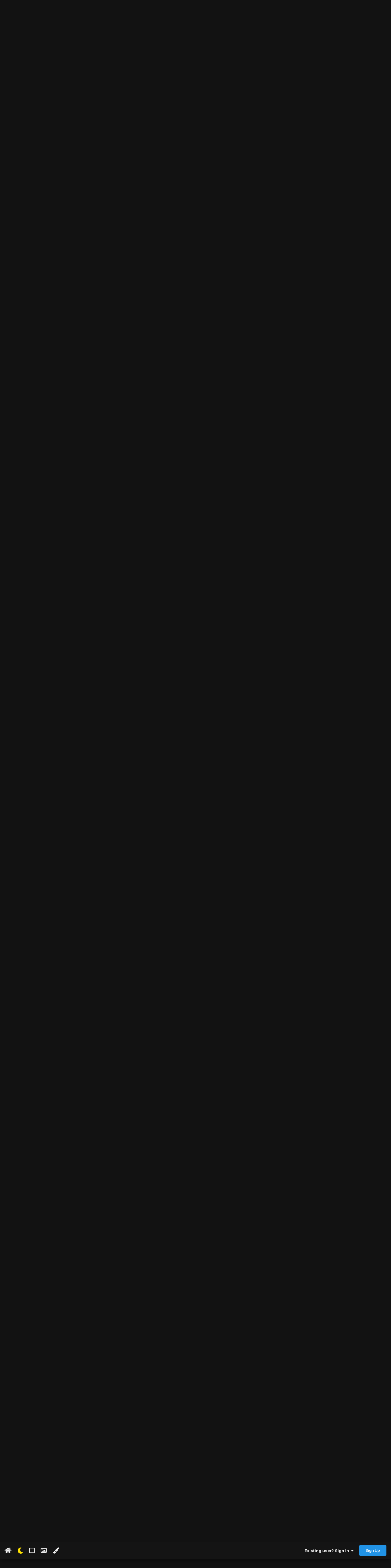

--- FILE ---
content_type: text/html;charset=UTF-8
request_url: https://www.ksiforums.org/topic/56059-march-2023-sytycw/
body_size: 69004
content:
<!DOCTYPE html>
<html lang="en-US" dir="ltr" class="tee" >
	<head>
		<meta charset="utf-8">
        
		<title>March 2023 SYTYCW - News  - KSI Global</title>
		
			<script>
  (function(i,s,o,g,r,a,m){i['GoogleAnalyticsObject']=r;i[r]=i[r]||function(){
  (i[r].q=i[r].q||[]).push(arguments)},i[r].l=1*new Date();a=s.createElement(o),
  m=s.getElementsByTagName(o)[0];a.async=1;a.src=g;m.parentNode.insertBefore(a,m)
  })(window,document,'script','//www.google-analytics.com/analytics.js','ga');

  ga('create', 'UA-27704811-1', 'ksiforums.org');
  ga('require', 'linkid');
  ga('send', 'pageview');
</script>
		
		
		
		

	<meta name="viewport" content="width=device-width, initial-scale=1">


	
	
		<meta property="og:image" content="https://www.ksiforums.org/uploads/monthly_2017_09/KSI-logo-500px.png.b239176ee52f059f1d9dc79fd579fbc1.png">
	


	<meta name="twitter:card" content="summary_large_image" />


	
		<meta name="twitter:site" content="@KSIGlobalGaming" />
	


	
		
			
				<meta property="og:title" content="March 2023 SYTYCW">
			
		
	

	
		
			
				<meta property="og:type" content="website">
			
		
	

	
		
			
				<meta property="og:url" content="https://www.ksiforums.org/topic/56059-march-2023-sytycw/">
			
		
	

	
		
			
				<meta name="description" content="With 1/6 of the year behind us, we welcome in time change and the release of our &quot;Inner Irish&quot;. Since Valentines was full of fun and excitement, March brings us a two for one SYTYCW Event! You can answer both questions, as there will be TWO winners for the month of March! 1. What is your favorite...">
			
		
	

	
		
			
				<meta property="og:description" content="With 1/6 of the year behind us, we welcome in time change and the release of our &quot;Inner Irish&quot;. Since Valentines was full of fun and excitement, March brings us a two for one SYTYCW Event! You can answer both questions, as there will be TWO winners for the month of March! 1. What is your favorite...">
			
		
	

	
		
			
				<meta property="og:updated_time" content="2023-03-24T06:07:14Z">
			
		
	

	
		
			
				<meta property="og:site_name" content="KSI Global">
			
		
	

	
		
			
				<meta property="og:locale" content="en_US">
			
		
	


	
		<link rel="canonical" href="https://www.ksiforums.org/topic/56059-march-2023-sytycw/" />
	




<link rel="manifest" href="https://www.ksiforums.org/manifest.webmanifest/">
<meta name="msapplication-config" content="https://www.ksiforums.org/browserconfig.xml/">
<meta name="msapplication-starturl" content="/">
<meta name="application-name" content="KSI Global">
<meta name="apple-mobile-web-app-title" content="KSI Global">

	<meta name="theme-color" content="#ffffff">






	

	
		
			<link rel="icon" sizes="36x36" href="https://www.ksiforums.org/uploads/monthly_2021_05/android-chrome-36x36.png">
		
	

	
		
			<link rel="icon" sizes="48x48" href="https://www.ksiforums.org/uploads/monthly_2021_05/android-chrome-48x48.png">
		
	

	
		
			<link rel="icon" sizes="72x72" href="https://www.ksiforums.org/uploads/monthly_2021_05/android-chrome-72x72.png">
		
	

	
		
			<link rel="icon" sizes="96x96" href="https://www.ksiforums.org/uploads/monthly_2021_05/android-chrome-96x96.png">
		
	

	
		
			<link rel="icon" sizes="144x144" href="https://www.ksiforums.org/uploads/monthly_2021_05/android-chrome-144x144.png">
		
	

	
		
			<link rel="icon" sizes="192x192" href="https://www.ksiforums.org/uploads/monthly_2021_05/android-chrome-192x192.png">
		
	

	
		
			<link rel="icon" sizes="256x256" href="https://www.ksiforums.org/uploads/monthly_2021_05/android-chrome-256x256.png">
		
	

	
		
			<link rel="icon" sizes="384x384" href="https://www.ksiforums.org/uploads/monthly_2021_05/android-chrome-384x384.png">
		
	

	
		
			<link rel="icon" sizes="512x512" href="https://www.ksiforums.org/uploads/monthly_2021_05/android-chrome-512x512.png">
		
	

	
		
			<meta name="msapplication-square70x70logo" content="https://www.ksiforums.org/uploads/monthly_2021_05/msapplication-square70x70logo.png"/>
		
	

	
		
			<meta name="msapplication-TileImage" content="https://www.ksiforums.org/uploads/monthly_2021_05/msapplication-TileImage.png"/>
		
	

	
		
			<meta name="msapplication-square150x150logo" content="https://www.ksiforums.org/uploads/monthly_2021_05/msapplication-square150x150logo.png"/>
		
	

	
		
			<meta name="msapplication-wide310x150logo" content="https://www.ksiforums.org/uploads/monthly_2021_05/msapplication-wide310x150logo.png"/>
		
	

	
		
			<meta name="msapplication-square310x310logo" content="https://www.ksiforums.org/uploads/monthly_2021_05/msapplication-square310x310logo.png"/>
		
	

	
		
			
				<link rel="apple-touch-icon" href="https://www.ksiforums.org/uploads/monthly_2021_05/apple-touch-icon-57x57.png">
			
		
	

	
		
			
				<link rel="apple-touch-icon" sizes="60x60" href="https://www.ksiforums.org/uploads/monthly_2021_05/apple-touch-icon-60x60.png">
			
		
	

	
		
			
				<link rel="apple-touch-icon" sizes="72x72" href="https://www.ksiforums.org/uploads/monthly_2021_05/apple-touch-icon-72x72.png">
			
		
	

	
		
			
				<link rel="apple-touch-icon" sizes="76x76" href="https://www.ksiforums.org/uploads/monthly_2021_05/apple-touch-icon-76x76.png">
			
		
	

	
		
			
				<link rel="apple-touch-icon" sizes="114x114" href="https://www.ksiforums.org/uploads/monthly_2021_05/apple-touch-icon-114x114.png">
			
		
	

	
		
			
				<link rel="apple-touch-icon" sizes="120x120" href="https://www.ksiforums.org/uploads/monthly_2021_05/apple-touch-icon-120x120.png">
			
		
	

	
		
			
				<link rel="apple-touch-icon" sizes="144x144" href="https://www.ksiforums.org/uploads/monthly_2021_05/apple-touch-icon-144x144.png">
			
		
	

	
		
			
				<link rel="apple-touch-icon" sizes="152x152" href="https://www.ksiforums.org/uploads/monthly_2021_05/apple-touch-icon-152x152.png">
			
		
	

	
		
			
				<link rel="apple-touch-icon" sizes="180x180" href="https://www.ksiforums.org/uploads/monthly_2021_05/apple-touch-icon-180x180.png">
			
		
	





<link rel="preload" href="//www.ksiforums.org/applications/core/interface/font/fontawesome-webfont.woff2?v=4.7.0" as="font" crossorigin="anonymous">
		


	
		<link href="https://fonts.googleapis.com/css?family=Inter:300,300i,400,400i,500,700,700i" rel="stylesheet" referrerpolicy="origin">
	



	<link rel='stylesheet' href='https://www.ksiforums.org/uploads/css_built_38/341e4a57816af3ba440d891ca87450ff_framework.css?v=8cd3c8b8e61677684522' media='all'>

	<link rel='stylesheet' href='https://www.ksiforums.org/uploads/css_built_38/05e81b71abe4f22d6eb8d1a929494829_responsive.css?v=8cd3c8b8e61677684522' media='all'>

	<link rel='stylesheet' href='https://www.ksiforums.org/uploads/css_built_38/79bfb05544daeca4ec6d8979c07ae88e_button.css?v=8cd3c8b8e61677684522' media='all'>

	<link rel='stylesheet' href='https://www.ksiforums.org/uploads/css_built_38/90eb5adf50a8c640f633d47fd7eb1778_core.css?v=8cd3c8b8e61677684522' media='all'>

	<link rel='stylesheet' href='https://www.ksiforums.org/uploads/css_built_38/5a0da001ccc2200dc5625c3f3934497d_core_responsive.css?v=8cd3c8b8e61677684522' media='all'>

	<link rel='stylesheet' href='https://www.ksiforums.org/uploads/css_built_38/ec0c06d47f161faa24112e8cbf0665bc_chatbox.css?v=8cd3c8b8e61677684522' media='all'>

	<link rel='stylesheet' href='https://www.ksiforums.org/uploads/css_built_38/62e269ced0fdab7e30e026f1d30ae516_forums.css?v=8cd3c8b8e61677684522' media='all'>

	<link rel='stylesheet' href='https://www.ksiforums.org/uploads/css_built_38/76e62c573090645fb99a15a363d8620e_forums_responsive.css?v=8cd3c8b8e61677684522' media='all'>

	<link rel='stylesheet' href='https://www.ksiforums.org/uploads/css_built_38/ebdea0c6a7dab6d37900b9190d3ac77b_topics.css?v=8cd3c8b8e61677684522' media='all'>

	<link rel='stylesheet' href='https://www.ksiforums.org/uploads/css_built_38/046e14a7d0a24afbe332ca4f2f603d81_awards.css?v=8cd3c8b8e61677684522' media='all'>





<link rel='stylesheet' href='https://www.ksiforums.org/uploads/css_built_38/258adbb6e4f3e83cd3b355f84e3fa002_custom.css?v=8cd3c8b8e61677684522' media='all'>




		
		

	
	<link rel='shortcut icon' href='https://www.ksiforums.org/uploads/monthly_2017_09/favicon.ico.2c9047fdf38125904110d2cdea324f0b.ico' type="image/x-icon">

    	
			<link rel="stylesheet" href="https://use.fontawesome.com/releases/v5.15.4/css/all.css">
			<link rel="stylesheet" href="https://use.fontawesome.com/releases/v5.15.4/css/v4-shims.css">
    	
    	<style id="colorTheme" type="text/css"></style>
			
			<style>
				
				.aXenPicture #ipsLayout_header header {
					
					
					background-image: url(https://www.ksiforums.org/uploads/set_resources_38/84c1e40ea0e759e3f1505eb1788ddf3c_pattern.png);
					background-size: cover;
						background-position: center;
						background-repeat: no-repeat;
				}
				

				
				.cForumList .ipsDataItem_unread .ipsDataItem_title::before, .cForumGrid_unread .ipsPhotoPanel h3 a::before {
						content: "New";
						color: #fff;
						background: #c72e2e;
						font-size: 12px;
						vertical-align: middle;
						padding: 0 12px;
						margin: 0 2px 0 2px;
						display: inline-block;
						border-radius: var(--box--radius);
				}
				
			</style>
		
	</head>
	<body class="ipsApp ipsApp_front ipsJS_none ipsClearfix" data-controller="core.front.core.app"  data-message=""  data-pageapp="forums" data-pagelocation="front" data-pagemodule="forums" data-pagecontroller="topic" data-pageid="56059"   >






		
        

        

		  <a href="#ipsLayout_mainArea" class="ipsHide" title="Go to main content on this page" accesskey="m">Jump to content</a>
			<div class="aXenTopBar ipsResponsive_showDesktop">
					<div class="ipsLayout_container ipsFlex ipsFlex-jc:between ipsFlex-ai:center">
						<div class="aXenTopBar_action">
								<ul class="ipsList_inline">
									
										<li><a href="https://www.ksiforums.org/" data-ipstooltip title="Home"><i class="fas fa-home"></i></a></li>
									
									
										<li class="aXenTopBar_theme" data-ipstooltip title="Change Theme"><i class="fas fa-moon"></i></li>
									

									
											<li class="aXenTopBar_shape" data-ipstooltip title="Change Shape"><i class="far fa-square"></i></li>
									

									
											<li class="aXenTopBar_picture" data-ipstooltip title="Change Header"><i class="far fa-image"></i></li>
									

									
											<li class="aXenTopBar_color" data-ipstooltip title="Change Color">
												<button data-jscolor="{mode:'HSV', onInput:'setColorThemeCookie(this)', forceStyle: false, previewSize: 16}" aria-label="Change Color"></button>
											</li>
											<li id="aXenTopBar_colorResetPC" data-ipstooltip title="Restore default color">
												<i class="fa fa-refresh"></i>
											</li>
									
								</ul>
							</div>
							
								<div class="aXenTopBar_userNav">
										


	<ul id="elUserNav" class="ipsList_inline cSignedOut ipsResponsive_showDesktop">
		
        
		
        
      	
        
            
            
	


	<li class='cUserNav_icon ipsHide' id='elCart_container'></li>
	<li class='elUserNav_sep ipsHide' id='elCart_sep'></li>

<li id="elSignInLink">
                <a href="https://www.ksiforums.org/login/" data-ipsmenu-closeonclick="false" data-ipsmenu id="elUserSignIn">
                    Existing user? Sign In  <i class="fa fa-caret-down"></i>
                </a>
                
<div id='elUserSignIn_menu' class='ipsMenu ipsMenu_auto ipsHide'>
	<form accept-charset='utf-8' method='post' action='https://www.ksiforums.org/login/'>
		<input type="hidden" name="csrfKey" value="2a2f22163f0b2aca673900c88e89dbc2">
		<input type="hidden" name="ref" value="aHR0cHM6Ly93d3cua3NpZm9ydW1zLm9yZy90b3BpYy81NjA1OS1tYXJjaC0yMDIzLXN5dHljdy8=">
		<div data-role="loginForm">
			
			
			
				<div class='ipsColumns ipsColumns_noSpacing'>
					<div class='ipsColumn ipsColumn_wide' id='elUserSignIn_internal'>
						
<div class="ipsPad ipsForm ipsForm_vertical">
	<h4 class="ipsType_sectionHead">Sign In</h4>
	<br><br>
	<ul class='ipsList_reset'>
		<li class="ipsFieldRow ipsFieldRow_noLabel ipsFieldRow_fullWidth">
			
			
				<input type="text" placeholder="Display Name or Email Address" name="auth" autocomplete="email">
			
		</li>
		<li class="ipsFieldRow ipsFieldRow_noLabel ipsFieldRow_fullWidth">
			<input type="password" placeholder="Password" name="password" autocomplete="current-password">
		</li>
		<li class="ipsFieldRow ipsFieldRow_checkbox ipsClearfix">
			<span class="ipsCustomInput">
				<input type="checkbox" name="remember_me" id="remember_me_checkbox" value="1" checked aria-checked="true">
				<span></span>
			</span>
			<div class="ipsFieldRow_content">
				<label class="ipsFieldRow_label" for="remember_me_checkbox">Remember me</label>
				<span class="ipsFieldRow_desc">Not recommended on shared computers</span>
			</div>
		</li>
		<li class="ipsFieldRow ipsFieldRow_fullWidth">
			<button type="submit" name="_processLogin" value="usernamepassword" class="ipsButton ipsButton_primary ipsButton_small" id="elSignIn_submit">Sign In</button>
			
				<p class="ipsType_right ipsType_small">
					
						<a href='https://www.ksiforums.org/lostpassword/' data-ipsDialog data-ipsDialog-title='Forgot your password?'>
					
					Forgot your password?</a>
				</p>
			
		</li>
	</ul>
</div>
					</div>
					<div class='ipsColumn ipsColumn_wide'>
						<div class='ipsPadding' id='elUserSignIn_external'>
							<div class='ipsAreaBackground_light ipsPadding:half'>
								
									<p class='ipsType_reset ipsType_small ipsType_center'><strong>Or sign in with one of these services</strong></p>
								
								
									<div class='ipsType_center ipsMargin_top:half'>
										

<button type="submit" name="_processLogin" value="4" class='ipsButton ipsButton_verySmall ipsButton_fullWidth ipsSocial ipsSocial_facebook' style="background-color: #3a579a">
	
		<span class='ipsSocial_icon'>
			
				<i class='fa fa-facebook-official'></i>
			
		</span>
		<span class='ipsSocial_text'>Sign in with Facebook</span>
	
</button>
									</div>
								
									<div class='ipsType_center ipsMargin_top:half'>
										

<button type="submit" name="_processLogin" value="5" class='ipsButton ipsButton_verySmall ipsButton_fullWidth ipsSocial ipsSocial_twitter' style="background-color: #00abf0">
	
		<span class='ipsSocial_icon'>
			
				<i class='fa fa-twitter'></i>
			
		</span>
		<span class='ipsSocial_text'>Sign in with Twitter</span>
	
</button>
									</div>
								
									<div class='ipsType_center ipsMargin_top:half'>
										

<button type="submit" name="_processLogin" value="6" class='ipsButton ipsButton_verySmall ipsButton_fullWidth ipsSocial ipsSocial_microsoft' style="background-color: #008b00">
	
		<span class='ipsSocial_icon'>
			
				<i class='fa fa-windows'></i>
			
		</span>
		<span class='ipsSocial_text'>Sign in with Microsoft</span>
	
</button>
									</div>
								
									<div class='ipsType_center ipsMargin_top:half'>
										

<button type="submit" name="_processLogin" value="8" class='ipsButton ipsButton_verySmall ipsButton_fullWidth ipsSocial ipsSocial_google' style="background-color: #4285F4">
	
		<span class='ipsSocial_icon'>
			
				<i class='fa fa-google'></i>
			
		</span>
		<span class='ipsSocial_text'>Sign in with Google</span>
	
</button>
									</div>
								
							</div>
						</div>
					</div>
				</div>
			
		</div>
	</form>
</div>
            </li>
            
        
		
			<li>
				
					<a href="https://www.ksiforums.org/register/" data-ipsdialog data-ipsdialog-size="narrow" data-ipsdialog-title="Sign Up"  id="elRegisterButton" class="ipsButton ipsButton_normal ipsButton_primary">Sign Up</a>
				
			</li>
		
      	
	</ul>

								</div>
							
					</div>
			</div>
      





			<div id="ipsLayout_header" class="ipsClearfix">
				
					
<ul id='elMobileNav' class='ipsResponsive_hideDesktop' data-controller='core.front.core.mobileNav'>
	
		
			
			
				
				
			
				
  					
						<li id='aXenelMobileBreadcrumbArrow'>
							<a href='https://www.ksiforums.org/forum/19-news/'>
								<i class="fas fa-arrow-left"></i>
							</a>
						</li>
  					
				
				
			
				
				
			
		
	
  
    
    	<li class='aXenTopBar_theme'><i class="fas fa-moon"></i></li>
    
  
    
  
    
  
  	
  
	

	
	
	<li >
		<a data-action="defaultStream" href='https://www.ksiforums.org/discover/'><i class="fa fa-newspaper-o" aria-hidden="true"></i></a>
	</li>
	
  
	

	
		<li class='ipsJS_show'>
			<a href='https://www.ksiforums.org/search/'><i class='fa fa-search'></i></a>
		</li>
	
  
  	
	
  
    
    	<li class='aXenTopBar_color aXenTopBar_colorMobile'>
            <button data-jscolor="{mode:'HSV', onInput:'setColorThemeCookie(this)', forceStyle: false, previewSize: 16}" aria-label="Change Color"></button>
        </li>
        <li id='aXenTopBar_colorResetMobile'><i class="fa fa-refresh"></i></li>
    

	<li data-ipsDrawer data-ipsDrawer-drawerElem='#elMobileDrawer' >
		<a href='#'>
			
			
				
			
			
			
			<i class='fa fa-navicon'></i>
		</a>
	</li>
</ul>
				
				<header>
          		<div class="aXenSnow"></div>
					<div class="ipsLayout_container">
                    
                      

<a href='https://www.ksiforums.org/' id='elSiteTitle' accesskey='1'>KSI Global</a>

                      
                      	

	<div class='aXenSocialMedia ipsResponsive_showDesktop ipsFlex ipsFlex-jc:center ipsFlex-ai:center'>
		<a target="_blank" href="https://facebook.com/" rel="noopener" data-ipstooltip _title="Facebook"><i class="fab fa-facebook-f"></i></a>
<a target="_blank" href="https://instagram.com/" rel="noopener" data-ipstooltip _title="Instagram"><i class="fab fa-instagram"></i></a>
<a target="_blank" href="https://twitter.com/" rel="noopener" data-ipstooltip _title="Twitter"><i class="fab fa-twitter"></i></a>
<a target="_blank" href="https://steamcommunity.com/" rel="noopener" data-ipstooltip _title="Steam"><i class="fab fa-steam-symbol"></i></a>
<a target="_blank" href="https://youtube.com/" rel="noopener" data-ipstooltip _title="YouTube"><i class="fab fa-youtube"></i></a>
<a target="_blank" href="https://twitch.tv" rel="noopener" data-ipstooltip _title="Twitch"><i class="fab fa-twitch"></i></a>
<a target="_blank" href="https://discord.gg/" rel="noopener" data-ipstooltip _title="Discord"><i class="fab fa-discord"></i></a>
<a target="_blank" href="https://telegram.org/" rel="noopener" data-ipstooltip _title="Telegram"><i class="fab fa-telegram-plane"></i></a>
	</div>
	

                      
                    
						
					</div>
				</header>
       			

	<nav data-controller='core.front.core.navBar' class=' ipsResponsive_showDesktop'>
		<div class='ipsNavBar_primary ipsLayout_container '>
			<ul data-role="primaryNavBar" class='ipsClearfix'>
				


	
		
		
		<li  id='elNavSecondary_40' data-role="navBarItem" data-navApp="core" data-navExt="CustomItem">
			
			
				<a href="http://www.ksiglobal.org" target='_blank' rel="noopener" data-navItem-id="40" >
					News<span class='ipsNavBar_active__identifier'></span>
				</a>
			
			
		</li>
	
	

	
		
		
		<li  id='elNavSecondary_45' data-role="navBarItem" data-navApp="core" data-navExt="CustomItem">
			
			
				<a href="http://www.ksiforums.org"  data-navItem-id="45" >
					Info<span class='ipsNavBar_active__identifier'></span>
				</a>
			
			
				<ul class='ipsNavBar_secondary ipsHide' data-role='secondaryNavBar'>
					


	
		
		
		<li  id='elNavSecondary_54' data-role="navBarItem" data-navApp="core" data-navExt="StaffDirectory">
			
			
				<a href="https://www.ksiforums.org/staff/"  data-navItem-id="54" >
					Staff<span class='ipsNavBar_active__identifier'></span>
				</a>
			
			
		</li>
	
	

	
		
		
		<li  id='elNavSecondary_46' data-role="navBarItem" data-navApp="core" data-navExt="CustomItem">
			
			
				<a href="http://www.ksiglobal.org/board-of-directors/" target='_blank' rel="noopener" data-navItem-id="46" >
					Board of Directors<span class='ipsNavBar_active__identifier'></span>
				</a>
			
			
		</li>
	
	

	
		
		
		<li  id='elNavSecondary_49' data-role="navBarItem" data-navApp="core" data-navExt="CustomItem">
			
			
				<a href="http://www.ksiglobal.org/divisional-leadership/" target='_blank' rel="noopener" data-navItem-id="49" >
					Clan Ops<span class='ipsNavBar_active__identifier'></span>
				</a>
			
			
		</li>
	
	

	
		
		
		<li  id='elNavSecondary_47' data-role="navBarItem" data-navApp="core" data-navExt="CustomItem">
			
			
				<a href="http://www.ksiglobal.org/web-ops-leadership/" target='_blank' rel="noopener" data-navItem-id="47" >
					Web Ops<span class='ipsNavBar_active__identifier'></span>
				</a>
			
			
		</li>
	
	

	
		
		
		<li  id='elNavSecondary_48' data-role="navBarItem" data-navApp="core" data-navExt="CustomItem">
			
			
				<a href="http://www.ksiglobal.org/leadership-2/" target='_blank' rel="noopener" data-navItem-id="48" >
					Dept Ops<span class='ipsNavBar_active__identifier'></span>
				</a>
			
			
		</li>
	
	

	
		
		
		<li  id='elNavSecondary_53' data-role="navBarItem" data-navApp="core" data-navExt="CustomItem">
			
			
				<a href="http://www.ksiglobal.org/info/ksi-hall-of-fame/" target='_blank' rel="noopener" data-navItem-id="53" >
					Hall of Fame<span class='ipsNavBar_active__identifier'></span>
				</a>
			
			
		</li>
	
	

	
		
		
		<li  id='elNavSecondary_52' data-role="navBarItem" data-navApp="core" data-navExt="CustomItem">
			
			
				<a href="http://www.ksiglobal.org/info/ksi-code-of-conduct/" target='_blank' rel="noopener" data-navItem-id="52" >
					Code of Conduct<span class='ipsNavBar_active__identifier'></span>
				</a>
			
			
		</li>
	
	

	
		
		
		<li  id='elNavSecondary_51' data-role="navBarItem" data-navApp="core" data-navExt="CustomItem">
			
			
				<a href="http://www.ksiglobal.org/info/ksi-handbook/" target='_blank' rel="noopener" data-navItem-id="51" >
					Handbook<span class='ipsNavBar_active__identifier'></span>
				</a>
			
			
		</li>
	
	

	
		
		
		<li  id='elNavSecondary_50' data-role="navBarItem" data-navApp="core" data-navExt="CustomItem">
			
			
				<a href="http://www.ksiglobal.org/info/ksi-rank-structure/" target='_blank' rel="noopener" data-navItem-id="50" >
					Rank Structure<span class='ipsNavBar_active__identifier'></span>
				</a>
			
			
		</li>
	
	

                  	
				</ul>
			
		</li>
	
	

	
		
		
			
		
		<li class='ipsNavBar_active' data-active id='elNavSecondary_1' data-role="navBarItem" data-navApp="core" data-navExt="CustomItem">
			
			
				<a href="https://www.ksiforums.org"  data-navItem-id="1" data-navDefault>
					Browse<span class='ipsNavBar_active__identifier'></span>
				</a>
			
			
				<ul class='ipsNavBar_secondary ' data-role='secondaryNavBar'>
					


	
		
		
			
		
		<li class='ipsNavBar_active' data-active id='elNavSecondary_7' data-role="navBarItem" data-navApp="forums" data-navExt="Forums">
			
			
				<a href="https://www.ksiforums.org"  data-navItem-id="7" data-navDefault>
					Forums<span class='ipsNavBar_active__identifier'></span>
				</a>
			
			
		</li>
	
	

	
	

	
		
		
		<li  id='elNavSecondary_12' data-role="navBarItem" data-navApp="core" data-navExt="OnlineUsers">
			
			
				<a href="https://www.ksiforums.org/online/"  data-navItem-id="12" >
					Online Users<span class='ipsNavBar_active__identifier'></span>
				</a>
			
			
		</li>
	
	

	
		
		
		<li  id='elNavSecondary_36' data-role="navBarItem" data-navApp="awards" data-navExt="Awards">
			
			
				<a href="https://www.ksiforums.org/awards/"  data-navItem-id="36" >
					Awards<span class='ipsNavBar_active__identifier'></span>
				</a>
			
			
		</li>
	
	

                  	
				</ul>
			
		</li>
	
	

	
	

	
		
		
		<li  id='elNavSecondary_5' data-role="navBarItem" data-navApp="core" data-navExt="CustomItem">
			
			
				<a href="https://www.ksiforums.org/support/"  data-navItem-id="5" >
					Support<span class='ipsNavBar_active__identifier'></span>
				</a>
			
			
				<ul class='ipsNavBar_secondary ipsHide' data-role='secondaryNavBar'>
					


	
		
		
		<li  id='elNavSecondary_27' data-role="navBarItem" data-navApp="nexus" data-navExt="Support">
			
			
				<a href="https://www.ksiforums.org/support/"  data-navItem-id="27" >
					Support<span class='ipsNavBar_active__identifier'></span>
				</a>
			
			
		</li>
	
	

	
		
		
		<li  id='elNavSecondary_38' data-role="navBarItem" data-navApp="form" data-navExt="Form">
			
			
				<a href="https://www.ksiforums.org/forms/"  data-navItem-id="38" >
					Forms<span class='ipsNavBar_active__identifier'></span>
				</a>
			
			
		</li>
	
	

	
	

                  	
				</ul>
			
		</li>
	
	

	
		
		
		<li  id='elNavSecondary_58' data-role="navBarItem" data-navApp="core" data-navExt="CustomItem">
			
			
				<a href="https://streamlined.gg"  data-navItem-id="58" >
					Merchandise<span class='ipsNavBar_active__identifier'></span>
				</a>
			
			
		</li>
	
	

	
		
		
		<li  id='elNavSecondary_8' data-role="navBarItem" data-navApp="calendar" data-navExt="Calendar">
			
			
				<a href="https://www.ksiforums.org/calendar/"  data-navItem-id="8" >
					Events<span class='ipsNavBar_active__identifier'></span>
				</a>
			
			
		</li>
	
	

	
		
		
		<li  id='elNavSecondary_55' data-role="navBarItem" data-navApp="core" data-navExt="Leaderboard">
			
			
				<a href="https://www.ksiforums.org/leaderboard/"  data-navItem-id="55" >
					Leaderboard<span class='ipsNavBar_active__identifier'></span>
				</a>
			
			
		</li>
	
	

	
	

	
	

	
		
		
		<li  id='elNavSecondary_59' data-role="navBarItem" data-navApp="membersshop" data-navExt="shop">
			
			
				<a href="https://www.ksiforums.org/membersshop/"  data-navItem-id="59" >
					Members Shop<span class='ipsNavBar_active__identifier'></span>
				</a>
			
			
				<ul class='ipsNavBar_secondary ipsHide' data-role='secondaryNavBar'>
					


	
		
		
		<li  id='elNavSecondary_60' data-role="navBarItem" data-navApp="membersshop" data-navExt="myitems">
			
			
				<a href="https://www.ksiforums.org/membersshop/myitems/"  data-navItem-id="60" >
					My Items<span class='ipsNavBar_active__identifier'></span>
				</a>
			
			
		</li>
	
	

	
		
		
		<li  id='elNavSecondary_64' data-role="navBarItem" data-navApp="msblackjack" data-navExt="blackjack">
			
			
				<a href="https://www.ksiforums.org/blackjack/"  data-navItem-id="64" >
					Blackjack<span class='ipsNavBar_active__identifier'></span>
				</a>
			
			
		</li>
	
	

	
		
		
		<li  id='elNavSecondary_61' data-role="navBarItem" data-navApp="membersshop" data-navExt="logs">
			
			
				<a href="https://www.ksiforums.org/membersshop/rewards/"  data-navItem-id="61" >
					Rewards & Logs<span class='ipsNavBar_active__identifier'></span>
				</a>
			
			
		</li>
	
	

	
		
		
		<li  id='elNavSecondary_62' data-role="navBarItem" data-navApp="membersshop" data-navExt="bank">
			
			
				<a href="https://www.ksiforums.org/membersshop/members/bank/"  data-navItem-id="62" >
					Bank<span class='ipsNavBar_active__identifier'></span>
				</a>
			
			
		</li>
	
	

	
		
		
		<li  id='elNavSecondary_63' data-role="navBarItem" data-navApp="membersshop" data-navExt="statistics">
			
			
				<a href="https://www.ksiforums.org/membersshop/statistics/"  data-navItem-id="63" >
					Statistics<span class='ipsNavBar_active__identifier'></span>
				</a>
			
			
		</li>
	
	

                  	
				</ul>
			
		</li>
	
	

	
		
		
		<li  id='elNavSecondary_65' data-role="navBarItem" data-navApp="lottery" data-navExt="lottery">
			
			
				<a href="https://www.ksiforums.org/lottery/"  data-navItem-id="65" >
					Lottery<span class='ipsNavBar_active__identifier'></span>
				</a>
			
			
				<ul class='ipsNavBar_secondary ipsHide' data-role='secondaryNavBar'>
					


	
		
		
		<li  id='elNavSecondary_66' data-role="navBarItem" data-navApp="lottery" data-navExt="lottery">
			
			
				<a href="https://www.ksiforums.org/lottery/"  data-navItem-id="66" >
					Lottery<span class='ipsNavBar_active__identifier'></span>
				</a>
			
			
		</li>
	
	

	
		
		
		<li  id='elNavSecondary_67' data-role="navBarItem" data-navApp="lottery" data-navExt="mytickets">
			
			
				<a href="https://www.ksiforums.org/lottery/mytickets/"  data-navItem-id="67" >
					My Tickets<span class='ipsNavBar_active__identifier'></span>
				</a>
			
			
		</li>
	
	

	
		
		
		<li  id='elNavSecondary_68' data-role="navBarItem" data-navApp="lottery" data-navExt="results">
			
			
				<a href="https://www.ksiforums.org/lottery/results/"  data-navItem-id="68" >
					Results<span class='ipsNavBar_active__identifier'></span>
				</a>
			
			
		</li>
	
	

                  	
				</ul>
			
		</li>
	
	

				<li class='ipsHide' id='elNavigationMore' data-role='navMore'>
					<a href='#' data-ipsMenu data-ipsMenu-appendTo='#elNavigationMore' id='elNavigationMore_dropdown'>More</a>
					<ul class='ipsNavBar_secondary ipsHide' data-role='secondaryNavBar'>
						<li class='ipsHide' id='elNavigationMore_more' data-role='navMore'>
							<a href='#' data-ipsMenu data-ipsMenu-appendTo='#elNavigationMore_more' id='elNavigationMore_more_dropdown'>More <i class='fa fa-caret-down'></i></a>
							<ul class='ipsHide ipsMenu ipsMenu_auto' id='elNavigationMore_more_dropdown_menu' data-role='moreDropdown'></ul>
						</li>
					</ul>
				</li>
			</ul>
			

	<div id="elSearchWrapper">
		<div id='elSearch' data-controller="core.front.core.quickSearch">
			<form accept-charset='utf-8' action='//www.ksiforums.org/search/?do=quicksearch' method='post'>
                <input type='search' id='elSearchField' placeholder='Search...' name='q' autocomplete='off' aria-label='Search'>
                <details class='cSearchFilter'>
                    <summary class='cSearchFilter__text'></summary>
                    <ul class='cSearchFilter__menu'>
                        
                        <li><label><input type="radio" name="type" value="all" ><span class='cSearchFilter__menuText'>Everywhere</span></label></li>
                        
                            
                                <li><label><input type="radio" name="type" value='contextual_{&quot;type&quot;:&quot;forums_topic&quot;,&quot;nodes&quot;:19}' checked><span class='cSearchFilter__menuText'>This Forum</span></label></li>
                            
                                <li><label><input type="radio" name="type" value='contextual_{&quot;type&quot;:&quot;forums_topic&quot;,&quot;item&quot;:56059}' checked><span class='cSearchFilter__menuText'>This Topic</span></label></li>
                            
                        
                        
                            <li><label><input type="radio" name="type" value="core_statuses_status"><span class='cSearchFilter__menuText'>Status Updates</span></label></li>
                        
                            <li><label><input type="radio" name="type" value="forums_topic"><span class='cSearchFilter__menuText'>Topics</span></label></li>
                        
                            <li><label><input type="radio" name="type" value="nexus_package_item"><span class='cSearchFilter__menuText'>Products</span></label></li>
                        
                            <li><label><input type="radio" name="type" value="calendar_event"><span class='cSearchFilter__menuText'>Events</span></label></li>
                        
                            <li><label><input type="radio" name="type" value="cms_pages_pageitem"><span class='cSearchFilter__menuText'>Pages</span></label></li>
                        
                            <li><label><input type="radio" name="type" value="core_members"><span class='cSearchFilter__menuText'>Members</span></label></li>
                        
                    </ul>
                </details>
				<button class='cSearchSubmit' type="submit" aria-label='Search'><i class="fa fa-search"></i></button>
			</form>
		</div>
	</div>

		</div>
	</nav>

				
			</div>

			

      

		<main id="ipsLayout_body" class="ipsLayout_container">
			<div id="ipsLayout_contentArea">
				
<nav class='ipsBreadcrumb ipsBreadcrumb_top ipsFaded_withHover'>
	

	<ul class='ipsList_inline ipsPos_right'>
		
		<li >
			<a data-action="defaultStream" class='ipsType_light '  href='https://www.ksiforums.org/discover/'><i class="fa fa-newspaper-o" aria-hidden="true"></i> <span>All Activity</span></a>
		</li>
		
	</ul>

	<ul data-role="breadcrumbList">
		<li>
			<a title="Home" href='https://www.ksiforums.org/'>
				<span>Home <i class='fa fa-angle-right'></i></span>
			</a>
		</li>
		
		
			<li>
				
					<a href='https://www.ksiforums.org/forum/11-department-operations/'>
						<span>Department Operations  <i class='fa fa-angle-right' aria-hidden="true"></i></span>
					</a>
				
			</li>
		
			<li>
				
					<a href='https://www.ksiforums.org/forum/19-news/'>
						<span>News  <i class='fa fa-angle-right' aria-hidden="true"></i></span>
					</a>
				
			</li>
		
			<li>
				
					March 2023 SYTYCW
				
			</li>
		
	</ul>
</nav>
				

	



	






	




				
				<div id="ipsLayout_contentWrapper">
					
					<div id="ipsLayout_mainArea">
						
						
						
						
						

	


	<div class='cAnnouncementsContent'>
		
		<div class='cAnnouncementContentTop ipsAnnouncement ipsMessage_information ipsType_center'>
            
			<a href='https://www.ksiforums.org/announcement/110-basic-forums-rules/' data-ipsDialog data-ipsDialog-title="BASIC FORUMS RULES">BASIC FORUMS RULES</a>
            
		</div>
		
		<div class='cAnnouncementContentTop ipsAnnouncement ipsMessage_warning ipsType_center'>
            
            <a href='https://www.ksiforums.org/topic/52520-join-rejoin-section-guide/' target="_blank" rel='noopener'>KSI Join/Rejoin Guide</a>
            
		</div>
		
	</div>



						



<div class="ipsPageHeader ipsResponsive_pull ipsBox ipsPadding sm:ipsPadding:half ipsMargin_bottom">
		
	
	<div class="ipsFlex ipsFlex-ai:center ipsFlex-fw:wrap ipsGap:4">
		<div class="ipsFlex-flex:11">
			<h1 class="ipsType_pageTitle ipsContained_container">
				
                    
					
						<span><span class="ipsBadge ipsBadge_icon ipsBadge_positive" data-ipstooltip title="Pinned"><i class="fa fa-thumb-tack"></i></span></span>
					
					
						<span><span class="ipsBadge ipsBadge_icon ipsBadge_positive" data-ipstooltip title="Featured"><i class="fa fa-star"></i></span></span>
					
				

				
				
					<span class="ipsType_break ipsContained">
						<span>March 2023 SYTYCW</span>
					</span>
				
			</h1>
			
			
		</div>
		
	</div>
	<hr class="ipsHr">
	<div class="ipsPageHeader__meta ipsFlex ipsFlex-jc:between ipsFlex-ai:center ipsFlex-fw:wrap ipsGap:3">
		<div class="ipsFlex-flex:11">
			<div class="ipsPhotoPanel ipsPhotoPanel_mini ipsPhotoPanel_notPhone ipsClearfix">
				


	<a href="https://www.ksiforums.org/profile/13216-hatter-77/" rel="nofollow" data-ipsHover data-ipsHover-width="370" data-ipsHover-target="https://www.ksiforums.org/profile/13216-hatter-77/?do=hovercard" class="ipsUserPhoto ipsUserPhoto_mini" title="Go to Hatter 77's profile">
		<img src='https://www.ksiforums.org/uploads/monthly_2019_05/5cd4edd94a725_HatterForums.thumb.jpg.6ee1128be1cec14f6b01786758cfbe19.jpg' alt='Hatter 77' loading="lazy">
	</a>

				<div>
					<p class="ipsType_reset ipsType_blendLinks">
						<span class="ipsType_normal">
						
							<strong>By 


<a href='https://www.ksiforums.org/profile/13216-hatter-77/' rel="nofollow" data-ipsHover data-ipsHover-width='370' data-ipsHover-target='https://www.ksiforums.org/profile/13216-hatter-77/?do=hovercard&amp;referrer=https%253A%252F%252Fwww.ksiforums.org%252Ftopic%252F56059-march-2023-sytycw%252F' title="Go to Hatter 77's profile" class="ipsType_break">Hatter 77</a></strong><br>
							<span class="ipsType_light"><time datetime='2023-03-14T21:31:43Z' title='03/14/2023 09:31  PM' data-short='2 yr'>March 14, 2023</time> in <a href="https://www.ksiforums.org/forum/19-news/">News </a></span>
						
						</span>
					</p>
				</div>
			</div>
		</div>
		
			<div class="ipsFlex-flex:01 ipsResponsive_hidePhone">
				<div class="ipsFlex ipsFlex-ai:center ipsFlex-jc:center ipsGap:3 ipsGap_row:0">
					
						


    <a href='#elShareItem_130897236_menu' id='elShareItem_130897236' data-ipsMenu class='ipsShareButton ipsButton ipsButton_verySmall ipsButton_link ipsButton_link--light'>
        <span><i class='fa fa-share-alt'></i></span> &nbsp;Share
    </a>

    <div class='ipsPadding ipsMenu ipsMenu_auto ipsHide' id='elShareItem_130897236_menu' data-controller="core.front.core.sharelink">
        <ul class='ipsList_inline'>
            
                <li>
<a href="http://www.linkedin.com/shareArticle?mini=true&amp;url=https%3A%2F%2Fwww.ksiforums.org%2Ftopic%2F56059-march-2023-sytycw%2F&amp;title=March+2023+SYTYCW" rel="nofollow noopener" class="cShareLink cShareLink_linkedin" target="_blank" data-role="shareLink" title='Share on LinkedIn' data-ipsTooltip>
	<i class="fa fa-linkedin"></i>
</a></li>
            
                <li>
<a href="http://twitter.com/share?url=https%3A%2F%2Fwww.ksiforums.org%2Ftopic%2F56059-march-2023-sytycw%2F" class="cShareLink cShareLink_twitter" target="_blank" data-role="shareLink" title='Share on Twitter' data-ipsTooltip rel='nofollow noopener'>
	<i class="fa fa-twitter"></i>
</a></li>
            
                <li>
<a href="https://www.facebook.com/sharer/sharer.php?u=https%3A%2F%2Fwww.ksiforums.org%2Ftopic%2F56059-march-2023-sytycw%2F" class="cShareLink cShareLink_facebook" target="_blank" data-role="shareLink" title='Share on Facebook' data-ipsTooltip rel='noopener nofollow'>
	<i class="fa fa-facebook"></i>
</a></li>
            
                <li>
<a href="http://www.reddit.com/submit?url=https%3A%2F%2Fwww.ksiforums.org%2Ftopic%2F56059-march-2023-sytycw%2F&amp;title=March+2023+SYTYCW" rel="nofollow noopener" class="cShareLink cShareLink_reddit" target="_blank" title='Share on Reddit' data-ipsTooltip>
	<i class="fa fa-reddit"></i>
</a></li>
            
                <li>
<a href="http://pinterest.com/pin/create/button/?url=https://www.ksiforums.org/topic/56059-march-2023-sytycw/&amp;media=https://www.ksiforums.org/uploads/monthly_2017_09/KSI-logo-500px.png.b239176ee52f059f1d9dc79fd579fbc1.png" class="cShareLink cShareLink_pinterest" rel="nofollow noopener" target="_blank" data-role="shareLink" title='Share on Pinterest' data-ipsTooltip>
	<i class="fa fa-pinterest"></i>
</a></li>
            
        </ul>
        
            <hr class='ipsHr'>
            <button class='ipsHide ipsButton ipsButton_verySmall ipsButton_light ipsButton_fullWidth ipsMargin_top:half' data-controller='core.front.core.webshare' data-role='webShare' data-webShareTitle='March 2023 SYTYCW' data-webShareText='March 2023 SYTYCW' data-webShareUrl='https://www.ksiforums.org/topic/56059-march-2023-sytycw/'>More sharing options...</button>
        
    </div>

					
					



					

<div data-followApp='forums' data-followArea='topic' data-followID='56059' data-controller='core.front.core.followButton'>
	

	<a href='https://www.ksiforums.org/login/' rel="nofollow" class="ipsFollow ipsPos_middle ipsButton ipsButton_light ipsButton_verySmall " data-role="followButton" data-ipsTooltip title='Sign in to follow this'>
		<span>Followers</span>
		<span class='ipsCommentCount'>2</span>
	</a>

</div>
				</div>
			</div>
					
	</div>
	
	
</div>








<div class="ipsClearfix">
	<ul class="ipsToolList ipsToolList_horizontal ipsClearfix ipsSpacer_both ipsResponsive_hidePhone">

		
		
		
	</ul>
</div>

<div id="comments" data-controller="core.front.core.commentFeed,forums.front.topic.view, core.front.core.ignoredComments" data-autopoll data-baseurl="https://www.ksiforums.org/topic/56059-march-2023-sytycw/" data-lastpage data-feedid="topic-56059" class="cTopic ipsClear ipsSpacer_top">
	
			
	

	

<div data-controller='core.front.core.recommendedComments' data-url='https://www.ksiforums.org/topic/56059-march-2023-sytycw/?recommended=comments' class='ipsRecommendedComments ipsHide'>
	<div data-role="recommendedComments">
		<h2 class='ipsType_sectionHead ipsType_large ipsType_bold ipsMargin_bottom'>Recommended Posts</h2>
		
	</div>
</div>
	
	<div id="elPostFeed" data-role="commentFeed" data-controller="core.front.core.moderation" >
		<form action="https://www.ksiforums.org/topic/56059-march-2023-sytycw/?csrfKey=2a2f22163f0b2aca673900c88e89dbc2&amp;do=multimodComment" method="post" data-ipspageaction data-role="moderationTools">
			
			
				

					

					
					



<a id="comment-942539"></a>
<article  id="elComment_942539" class="cPost ipsBox ipsResponsive_pull  ipsComment  ipsComment_parent ipsClearfix ipsClear ipsColumns ipsColumns_noSpacing ipsColumns_collapsePhone    ">
	

	

	<div class="cAuthorPane_mobile ipsResponsive_showPhone">
		<div class="cAuthorPane_photo">
			<div class="cAuthorPane_photoWrap">
				


	<a href="https://www.ksiforums.org/profile/13216-hatter-77/" rel="nofollow" data-ipsHover data-ipsHover-width="370" data-ipsHover-target="https://www.ksiforums.org/profile/13216-hatter-77/?do=hovercard" class="ipsUserPhoto ipsUserPhoto_large" title="Go to Hatter 77's profile">
		<img src='https://www.ksiforums.org/uploads/monthly_2019_05/5cd4edd94a725_HatterForums.thumb.jpg.6ee1128be1cec14f6b01786758cfbe19.jpg' alt='Hatter 77' loading="lazy">
	</a>

				
				
					<a href="https://www.ksiforums.org/profile/13216-hatter-77/badges/" rel="nofollow">
						
<img src='https://www.ksiforums.org/uploads/set_resources_38/84c1e40ea0e759e3f1505eb1788ddf3c_default_rank.png' loading="lazy" alt="Advanced Member" class="cAuthorPane_badge cAuthorPane_badge--rank ipsOutline ipsOutline:2px" data-ipsTooltip title="Rank: Advanced Member (3/4)">
					</a>
				
			</div>
		</div>
		<div class="cAuthorPane_content">
			<h3 class="ipsType_sectionHead cAuthorPane_author ipsType_break ipsType_blendLinks ipsTruncate ipsTruncate_line">
				


<a href='https://www.ksiforums.org/profile/13216-hatter-77/' rel="nofollow" data-ipsHover data-ipsHover-width='370' data-ipsHover-target='https://www.ksiforums.org/profile/13216-hatter-77/?do=hovercard&amp;referrer=https%253A%252F%252Fwww.ksiforums.org%252Ftopic%252F56059-march-2023-sytycw%252F' title="Go to Hatter 77's profile" class="ipsType_break"><span style='color:dodgerblue'>Hatter 77</span></a>
              	
				<span class="ipsMargin_left:half">

	
		<a href='https://www.ksiforums.org/profile/13216-hatter-77/reputation/' title="Member's total reputation" data-ipsTooltip class='ipsRepBadge ipsRepBadge_positive'>
	
			<i class='fa fa-plus-circle'></i> 330
	
		</a>
	
</span>
			</h3>
			<div class="ipsType_light ipsType_reset">
				<a href="https://www.ksiforums.org/topic/56059-march-2023-sytycw/?do=findComment&amp;comment=942539" rel="nofollow" class="ipsType_blendLinks">Posted <time datetime='2023-03-14T21:31:43Z' title='03/14/2023 09:31  PM' data-short='2 yr'>March 14, 2023</time></a>
				
			</div>
		</div>
	</div>
	<aside class="ipsComment_author cAuthorPane ipsColumn ipsColumn_medium ipsResponsive_hidePhone">
		<h3 class="ipsType_sectionHead cAuthorPane_author ipsType_blendLinks ipsType_break">
          	<strong>
            	
            		


<a href='https://www.ksiforums.org/profile/13216-hatter-77/' rel="nofollow" data-ipsHover data-ipsHover-width='370' data-ipsHover-target='https://www.ksiforums.org/profile/13216-hatter-77/?do=hovercard&amp;referrer=https%253A%252F%252Fwww.ksiforums.org%252Ftopic%252F56059-march-2023-sytycw%252F' title="Go to Hatter 77's profile" class="ipsType_break">Hatter 77</a>
            	
          	</strong>
          	
			
          	
		</h3>
		<ul class="cAuthorPane_info ipsList_reset">
			<li data-role="photo" class="cAuthorPane_photo">
				<div class="cAuthorPane_photoWrap">
					


	<a href="https://www.ksiforums.org/profile/13216-hatter-77/" rel="nofollow" data-ipsHover data-ipsHover-width="370" data-ipsHover-target="https://www.ksiforums.org/profile/13216-hatter-77/?do=hovercard" class="ipsUserPhoto ipsUserPhoto_large" title="Go to Hatter 77's profile">
		<img src='https://www.ksiforums.org/uploads/monthly_2019_05/5cd4edd94a725_HatterForums.thumb.jpg.6ee1128be1cec14f6b01786758cfbe19.jpg' alt='Hatter 77' loading="lazy">
	</a>

					
					
						
<img src='https://www.ksiforums.org/uploads/set_resources_38/84c1e40ea0e759e3f1505eb1788ddf3c_default_rank.png' loading="lazy" alt="Advanced Member" class="cAuthorPane_badge cAuthorPane_badge--rank ipsOutline ipsOutline:2px" data-ipsTooltip title="Rank: Advanced Member (3/4)">
					
				</div>
			</li>
			
				<li data-role="group"><span style='color:dodgerblue'>Members</span></li>
				
			
			
          		
				<li data-role="stats" class="ipsMargin_top">
          			<ul class="ipsFlex ipsFlex-ai:center ipsFlex-jc:center aXenTopics_cAuthorPane_icons">
            			<li data-role="posts" class="ipsFlex ipsFlex-jc:center ipsFlex-ai:center" data-ipstooltip _title="Content">
              				<i class="fas fa-comments"></i>
              				<span class="ipsFlex ipsFlex-jc:center ipsFlex-ai:center">2k</span>
            			</li>
                      
            			<li data-role="reputation" class="ipsFlex ipsFlex-jc:center ipsFlex-ai:center aXenTopics_cAuthorPane_icons_positive" data-ipstooltip _title="Reputation">
              				<i class="fas fa-plus"></i>
              				<span class="ipsFlex ipsFlex-jc:center ipsFlex-ai:center">330</span>
            			</li>
                      	
            				<li data-role="solved" class="ipsFlex ipsFlex-jc:center ipsFlex-ai:center" data-ipstooltip _title="Solved">
              					<i class="fa fa-check"></i>
              					<span class="ipsFlex ipsFlex-jc:center ipsFlex-ai:center">0</span>
            				</li>
                     	 
          			</ul>
          		</li>
          		
          		<li data-role="stats" class="ipsMargin_top">
          		<ul class="aXenTopics_cAuthorPane_info">
                	
          			
          				<li data-role="member-id">
                      		<span><i class="fas fa-user-tag"></i> Member ID:</span>
                      		<span class="aXenTopics_cAuthorPane_info:content">13216</span>
          				</li>
                  	
                  
          			
          				<li data-role="days-won">
                      		<span><i class="fas fa-trophy"></i> Days Won:</span>
                      		<span class="aXenTopics_cAuthorPane_info:content">42</span>
                    	</li>
          			
                  
                  	
          				<li data-role="joined">
                      		<span><i class="fas fa-user-plus"></i> Joined:</span>
                      		<span class="aXenTopics_cAuthorPane_info:content">04/13/2013</span>
          				</li>
                  	
                  
                  	
          				<li data-role="birthday">
                      		<span><i class="fas fa-birthday-cake"></i> Birthday:</span>
                      		<span class="aXenTopics_cAuthorPane_info:content">May 4</span>
          				</li>
                  	
                  	
						

	
	<li data-role='custom-field' class='ipsResponsive_hidePhone ipsType_break'>
		
<span class="ft">Kik:</span><span class="fc">Eww</span>
	</li>
	

	
	<li data-role='custom-field' class='ipsResponsive_hidePhone ipsType_break'>
		
<span class='ft'>Location</span><span class='fc'>Michigan, USA</span>
	</li>
	
	<li data-role='custom-field' class='ipsResponsive_hidePhone ipsType_break'>
		
<span class="ft">Gamertag:</span><span class="fc">KSI Hatter77</span>
	</li>
	
	<li data-role='custom-field' class='ipsResponsive_hidePhone ipsType_break'>
		
<span class="ft">Date Recruited:</span><span class="fc">4-8-13 &amp; 4-28-18</span>
	</li>
	
	<li data-role='custom-field' class='ipsResponsive_hidePhone ipsType_break'>
		
<span class="ft">Squad:</span><span class="fc">All of em</span>
	</li>
	
	<li data-role='custom-field' class='ipsResponsive_hidePhone ipsType_break'>
		
<span class="ft">Division:</span><span class="fc">WD</span>
	</li>
	
	<li data-role='custom-field' class='ipsResponsive_hidePhone ipsType_break'>
		
<span class="ft">Rank/Title:</span><span class="fc">Co-Fo / News Head</span>
	</li>
	

					
          		</ul>
          		</li>
			
          	
          		
          			<li>
                		
						
          					
							<a href="https://www.ksiforums.org/clubs/9-ksi-court-judges/" class="ipsUserPhoto ipsUserPhoto_tiny cClubIcon" data-ipstooltip _title="KSI Court Judges">
							
								<img src="https://www.ksiforums.org/uploads/set_resources_38/84c1e40ea0e759e3f1505eb1788ddf3c_default_club.png" alt="KSI Court Judges">
							
							</a>
          					
		    			
          					
							<a href="https://www.ksiforums.org/clubs/22-monthly-spotlight-team/" class="ipsUserPhoto ipsUserPhoto_tiny cClubIcon" data-ipstooltip _title="Monthly Spotlight Team">
							
								<img src="https://www.ksiforums.org/uploads/monthly_2018_01/bk0qJsa.png.7fd766196ceebfcd125fa1f1a2e463aa.png" alt="Monthly Spotlight Team">
							
							</a>
          					
		    			
          					
							<a href="https://www.ksiforums.org/clubs/37-the-forums-chill-zone/" class="ipsUserPhoto ipsUserPhoto_tiny cClubIcon" data-ipstooltip _title="The Forums Chill Zone">
							
								<img src="https://www.ksiforums.org/uploads/monthly_2019_11/DryIce1.cropped.jpg.7f94560d5d0c8fe712fa98448c1e4c88.jpg" alt="The Forums Chill Zone">
							
							</a>
          					
          			</li>
          		
          		
          	
		
</ul>
	</aside>
	<div class="ipsColumn ipsColumn_fluid ipsMargin:none">
		

<div id="comment-942539_wrap" data-controller="core.front.core.comment" data-commentapp="forums" data-commenttype="forums" data-commentid="942539" data-quotedata="{&quot;userid&quot;:13216,&quot;username&quot;:&quot;Hatter 77&quot;,&quot;timestamp&quot;:1678829503,&quot;contentapp&quot;:&quot;forums&quot;,&quot;contenttype&quot;:&quot;forums&quot;,&quot;contentid&quot;:56059,&quot;contentclass&quot;:&quot;forums_Topic&quot;,&quot;contentcommentid&quot;:942539}" class="ipsComment_content ipsType_medium">

	<div class="ipsComment_meta ipsType_light ipsFlex ipsFlex-ai:center ipsFlex-jc:between ipsFlex-fd:row-reverse">
		<div class="ipsType_light ipsType_reset ipsType_blendLinks ipsComment_toolWrap">
			<div class="ipsResponsive_hidePhone ipsComment_badges">
				<ul class="ipsList_reset ipsFlex ipsFlex-jc:end ipsFlex-fw:wrap ipsGap:2 ipsGap_row:1">
					
					
					
					
					
				</ul>
			</div>
			<ul class="ipsList_reset ipsComment_tools">
				<li>
					<a href="#elControls_942539_menu" class="ipsComment_ellipsis" id="elControls_942539" title="More options..." data-ipsmenu data-ipsmenu-appendto="#comment-942539_wrap"><i class="fa fa-ellipsis-h"></i></a>
					<ul id="elControls_942539_menu" class="ipsMenu ipsMenu_narrow ipsHide">
						
							<li class="ipsMenu_item"><a href="https://www.ksiforums.org/topic/56059-march-2023-sytycw/?do=reportComment&amp;comment=942539" data-ipsdialog data-ipsdialog-remotesubmit data-ipsdialog-size="medium" data-ipsdialog-flashmessage="Thanks for your report." data-ipsdialog-title="Report post"  data-action="reportComment" title="Report this content">Report</a></li>
						
						
							<li class="ipsMenu_item"><a href="https://www.ksiforums.org/topic/56059-march-2023-sytycw/" title="Share this post" data-ipsdialog data-ipsdialog-size="narrow" data-ipsdialog-content="#elShareComment_942539_menu" data-ipsdialog-title="Share this post" id="elSharePost_942539" data-role="shareComment">Share</a></li>
						
                        
						
						
						
							
								
							
							
							
							
							
							
						
					</ul>
				</li>
				
			</ul>
		</div>

		<div class="ipsType_reset ipsResponsive_hidePhone">
			<a href="https://www.ksiforums.org/topic/56059-march-2023-sytycw/?do=findComment&amp;comment=942539" rel="nofollow" class="ipsType_blendLinks">Posted <time datetime='2023-03-14T21:31:43Z' title='03/14/2023 09:31  PM' data-short='2 yr'>March 14, 2023</time></a>
			
			<span class="ipsResponsive_hidePhone">
				
				
			</span>
		</div>
	</div>

	

    

	<div class="cPost_contentWrap">
		
		<div data-role="commentContent" class="ipsType_normal ipsType_richText ipsPadding_bottom ipsContained" data-controller="core.front.core.lightboxedImages">
			<p>
	<span style="color:#ffffff;">With 1/6 of the year behind us, we welcome in time change and the release of our "Inner Irish". Since Valentines was full of fun and excitement, March brings us a two for one SYTYCW Event! You can answer both questions, as there will be TWO winners for the month of March! </span>
</p>

<p>
	 
</p>

<p>
	<span style="color:#2ecc71;">1. What is your favorite St. Patrick's Day celebration/event that you participate in?</span>
</p>

<p>
	 
</p>

<p>
	<span style="color:#f39c12;">2. What are your plans for the upcoming Spring Break time away from school? </span>
</p>

<p>
	 
</p>

<p>
	 
</p>

<p style="background-color:#161616;color:#efefef;font-size:14px;">
	<span style="color:#ffffff;">Everyone within KSI is encouraged to participate in the monthly SYTYCW, as the member's Division that wins earns Div Cup points!</span>
</p>

<p style="background-color:#161616;color:#efefef;font-size:14px;">
	<span style="color:#ffffff;">Please be detailed, but don't feel you have to write a novel! A paragraph or two will be sufficient to count as a submission. </span>
</p>

<p style="background-color:#161616;color:#efefef;font-size:14px;">
	<span style="color:#ffffff;">This topic will also be found in the KSI Community Discord server, but only 1 submission per person is allowed! </span>
</p>

<p style="background-color:#161616;color:#efefef;font-size:14px;">
	 
</p>

<p style="background-color:#161616;color:#efefef;font-size:14px;">
	<span style="color:#ffffff;">This Topic will be opened until March 29, 2023!</span>
</p>


			
		</div>

		
			<div class="ipsItemControls">
				
					
						

	<div data-controller='core.front.core.reaction' class='ipsItemControls_right ipsClearfix '>	
		<div class='ipsReact ipsPos_right'>
			
				
				<div class='ipsReact_blurb ' data-role='reactionBlurb'>
					
						

	
	<ul class='ipsReact_reactions'>
		
			<li class="ipsReact_overview ipsType_blendLinks">
				
<a href='https://www.ksiforums.org/profile/32652-ksi-tea-7/' rel="nofollow" data-ipsHover data-ipsHover-width="370" data-ipsHover-target='https://www.ksiforums.org/profile/32652-ksi-tea-7/?do=hovercard' title="Go to KSI Tea 7's profile" class="ipsType_break">KSI Tea 7</a>
			</li>
		
		
			
				
				<li class='ipsReact_reactCount'>
					
						<a href='https://www.ksiforums.org/topic/56059-march-2023-sytycw/?do=showReactionsComment&amp;comment=942539&amp;reaction=1' data-ipsDialog data-ipsDialog-size='medium' data-ipsDialog-title='See who reacted to this' data-ipsTooltip data-ipsTooltip-label="<strong>Like</strong><br>Loading..." data-ipsTooltip-ajax="https://www.ksiforums.org/topic/56059-march-2023-sytycw/?do=showReactionsComment&amp;comment=942539&amp;reaction=1&amp;tooltip=1" data-ipsTooltip-safe title="See who reacted &quot;Like&quot;">
					
							<span>
								<img src='https://www.ksiforums.org/uploads/reactions/react_like.png' alt="Like" loading="lazy">
							</span>
							<span>
								1
							</span>
					
						</a>
					
				</li>
			
		
	</ul>

					
				</div>
			
			
			
		</div>
	</div>

					
				
				<ul class="ipsComment_controls ipsClearfix ipsItemControls_left" data-role="commentControls">
					
						
						
						
                  		
                          
                          
                  		
						
					
					<li class="ipsHide" data-role="commentLoading">
						<span class="ipsLoading ipsLoading_tiny ipsLoading_noAnim"></span>
					</li>
				</ul>
			</div>
		

		
			

		
	</div>

	
	
	
	
	
	
	
	

	

	



<div class='ipsPadding ipsHide cPostShareMenu' id='elShareComment_942539_menu'>
	<h5 class='ipsType_normal ipsType_reset'>Link to comment</h5>
	
		
	
	
	<input type='text' value='https://www.ksiforums.org/topic/56059-march-2023-sytycw/' class='ipsField_fullWidth'>

	
	<h5 class='ipsType_normal ipsType_reset ipsSpacer_top'>Share on other sites</h5>
	

	<ul class='ipsList_inline ipsList_noSpacing ipsClearfix' data-controller="core.front.core.sharelink">
		
			<li>
<a href="http://www.linkedin.com/shareArticle?mini=true&amp;url=https%3A%2F%2Fwww.ksiforums.org%2Ftopic%2F56059-march-2023-sytycw%2F%3Fdo%3DfindComment%26comment%3D942539&amp;title=March+2023+SYTYCW" rel="nofollow noopener" class="cShareLink cShareLink_linkedin" target="_blank" data-role="shareLink" title='Share on LinkedIn' data-ipsTooltip>
	<i class="fa fa-linkedin"></i>
</a></li>
		
			<li>
<a href="http://twitter.com/share?url=https%3A%2F%2Fwww.ksiforums.org%2Ftopic%2F56059-march-2023-sytycw%2F%3Fdo%3DfindComment%26comment%3D942539" class="cShareLink cShareLink_twitter" target="_blank" data-role="shareLink" title='Share on Twitter' data-ipsTooltip rel='nofollow noopener'>
	<i class="fa fa-twitter"></i>
</a></li>
		
			<li>
<a href="https://www.facebook.com/sharer/sharer.php?u=https%3A%2F%2Fwww.ksiforums.org%2Ftopic%2F56059-march-2023-sytycw%2F%3Fdo%3DfindComment%26comment%3D942539" class="cShareLink cShareLink_facebook" target="_blank" data-role="shareLink" title='Share on Facebook' data-ipsTooltip rel='noopener nofollow'>
	<i class="fa fa-facebook"></i>
</a></li>
		
			<li>
<a href="http://www.reddit.com/submit?url=https%3A%2F%2Fwww.ksiforums.org%2Ftopic%2F56059-march-2023-sytycw%2F%3Fdo%3DfindComment%26comment%3D942539&amp;title=March+2023+SYTYCW" rel="nofollow noopener" class="cShareLink cShareLink_reddit" target="_blank" title='Share on Reddit' data-ipsTooltip>
	<i class="fa fa-reddit"></i>
</a></li>
		
			<li>
<a href="http://pinterest.com/pin/create/button/?url=https://www.ksiforums.org/topic/56059-march-2023-sytycw/?do=findComment%26comment=942539&amp;media=https://www.ksiforums.org/uploads/monthly_2017_09/KSI-logo-500px.png.b239176ee52f059f1d9dc79fd579fbc1.png" class="cShareLink cShareLink_pinterest" rel="nofollow noopener" target="_blank" data-role="shareLink" title='Share on Pinterest' data-ipsTooltip>
	<i class="fa fa-pinterest"></i>
</a></li>
		
	</ul>


	<hr class='ipsHr'>
	<button class='ipsHide ipsButton ipsButton_small ipsButton_light ipsButton_fullWidth ipsMargin_top:half' data-controller='core.front.core.webshare' data-role='webShare' data-webShareTitle='March 2023 SYTYCW' data-webShareText='With 1/6 of the year behind us, we welcome in time change and the release of our &quot;Inner Irish&quot;. Since Valentines was full of fun and excitement, March brings us a two for one SYTYCW Event! You can answer both questions, as there will be TWO winners for the month of March! 
 


	 
 


	1. What is your favorite St. Patrick&#039;s Day celebration/event that you participate in?
 


	 
 


	2. What are your plans for the upcoming Spring Break time away from school? 
 


	 
 


	 
 


	Everyone within KSI is encouraged to participate in the monthly SYTYCW, as the member&#039;s Division that wins earns Div Cup points!
 


	Please be detailed, but don&#039;t feel you have to write a novel! A paragraph or two will be sufficient to count as a submission. 
 


	This topic will also be found in the KSI Community Discord server, but only 1 submission per person is allowed! 
 


	 
 


	This Topic will be opened until March 29, 2023!
 
' data-webShareUrl='https://www.ksiforums.org/topic/56059-march-2023-sytycw/?do=findComment&amp;comment=942539'>More sharing options...</button>

	
</div>








<div class="cPost_contentWrap ipsPad">
<fieldset class="awards_fieldset">
    <legend class="awards_legend ipsType_center"> Awards </legend>
    <div class="ipsType_center">
        
            
                
            
        
            
                
            
        
            
                
            
        
            
                
            
        
            
                
            
        
            
                
            
        
            
                
            
        
            
                
            
        
            
                
            
        
            
                
            
        
            
                
            
        
            
                
            
        
            
                
            
        
            
                
            
        
            
                
            
        
            
                
            
        
            
                
            
        
            
                
            
        
            
                
            
        
            
                
            
        
            
                
            
        
            
                
            
        
            
                
            
        
            
                
            
        
            
                
            
        
            
                
            
        
            
                
            
        
            
                
            
        
            
                
            
        
            
                
            
        
            
                
            
        
            
                
            
        
            
                
            
        
            
                
            
        
            
                
            
        
            
                
            
        
            
                
            
        
            
                
            
        
            
                
            
        
            
                
            
        
            
                
            
        
            
                
            
        
            
                
            
        
            
                
            
        
            
                
            
        
            
                
            
        
            
                
            
        
            
                
            
        
            
                
            
        
            
                
            
        
            
                
            
        
            
                
            
        
            
                
            
        
            
                
            
        
            
                
            
        
            
                
            
        
            
                
            
        
            
                
            
        
            
                
            
        
            
                
            
        
            
                
            
        
            
                
            
        
            
                
            
        
            
                
            
        
            
                
            
        
            
                
            
        
            
                
            
        
            
                
            
        
            
                
            
        
            
                
            
        
            
                
            
        
            
                
            
        
            
                
            
        
            
                
            
        
            
                
            
        
            
                
            
        
            
                
            
        
            
                
            
        
            
                
            
        
            
                
            
        
            
                
            
        
            
                
            
        
            
                
            
        
            
                
            
        
            
                
            
        
            
                
            
        
            
                
            
        
            
                
            
        
            
                
            
        
            
                
            
        
            
                
            
        
            
                
            
        
            
                
            
        
            
                
            
        
            
                
            
        
            
                
            
        
            
                
            
        
            
                
            
        
            
                
            
        
            
                
            
        
            
                
            
        
            
                
            
        
            
                
            
        
            
                
            
        
            
                
            
        
            
                
            
        
            
                
            
        
            
                
            
        
            
                
            
        
            
                
            
        
            
                
            
        
            
                
            
        
            
                
            
        
            
                
            
        
            
                
            
        
            
                
            
        
            
                
            
        
            
                
            
        
            
                
            
        
            
                
            
        
            
                
            
        
            
                
            
        
            
                
            
        
            
                
            
        
            
                
            
        
            
                
            
        
            
                
            
        
            
                
            
        
            
                
            
        
            
                
            
        
            
                
            
        
            
                
            
        
            
                
            
        
            
                
            
        
            
                
            
        
            
                
            
        
            
                
            
        
            
                
            
        
            
                
            
        
            
                
            
        
            
                
            
        
            
                
            
        
            
                
            
        
            
                
            
        
            
                
            
        
            
                
            
        
            
                
            
        
            
                
            
        
            
                
            
        
            
                
            
        
            
                
            
        
            
                
            
        
            
                
            
        
            
                
            
        
            
                
            
        
            
                
            
        
            
                
            
        
            
                
            
        
            
                
            
        
            
                
            
        
            
                
            
        
            
                
            
        
            
                
            
        
            
                
            
        
            
                
            
        
            
                
            
        
            
                
            
        
            
                
            
        
            
                
            
        
            
                
            
        
            
                
            
        
            
                
            
        
            
                
            
        
            
                
            
        
            
                
            
        
            
                
            
        
            
                
            
        
            
                
            
        
        
        
        
            
            <div class="awards_data">
                <a href='https://www.ksiforums.org/profile/13216-hatter-77/?%20tab=node_awards_Awards' data-ipsHover data-ipsHover-target='https://www.ksiforums.org/index.php?app=awards&amp;module=awards&amp;controller=awards&amp;do=award&amp;id=33548&amp;csrfKey=2a2f22163f0b2aca673900c88e89dbc2' data-ipsHover-onClick="false" style='position:relative'>
                    <img src="https://www.ksiforums.org/uploads/awards/Fall_Classic_2023_S.png.dcc7c023f1f3faa6c7d450be10a4bc8c.png" class="awards_award_img" style="width: 250px; height: 20px;" alt="1">
                    
                </a>
            </div>
        
    
        
        
            
            <div class="awards_data">
                <a href='https://www.ksiforums.org/profile/13216-hatter-77/?%20tab=node_awards_Awards' data-ipsHover data-ipsHover-target='https://www.ksiforums.org/index.php?app=awards&amp;module=awards&amp;controller=awards&amp;do=award&amp;id=32900&amp;csrfKey=2a2f22163f0b2aca673900c88e89dbc2' data-ipsHover-onClick="false" style='position:relative'>
                    <img src="https://www.ksiforums.org/uploads/awards/Spirit_Week_2023_S.png.af97ff04ed70754405b9584141f28f90.png" class="awards_award_img" style="width: 250px; height: 20px;" alt="1">
                    
                </a>
            </div>
        
    
        
        
            
            <div class="awards_data">
                <a href='https://www.ksiforums.org/profile/13216-hatter-77/?%20tab=node_awards_Awards' data-ipsHover data-ipsHover-target='https://www.ksiforums.org/index.php?app=awards&amp;module=awards&amp;controller=awards&amp;do=award&amp;id=32824&amp;csrfKey=2a2f22163f0b2aca673900c88e89dbc2' data-ipsHover-onClick="false" style='position:relative'>
                    <img src="https://www.ksiforums.org/uploads/awards/output-onlinepngtools(2).png.ab86c1596e13f6c7cc0257bbedb1d6e9.png" class="awards_award_img" style="width: 250px; height: 20px;" alt="1">
                    
                </a>
            </div>
        
    
        
        
            
            <div class="awards_data">
                <a href='https://www.ksiforums.org/profile/13216-hatter-77/?%20tab=node_awards_Awards' data-ipsHover data-ipsHover-target='https://www.ksiforums.org/index.php?app=awards&amp;module=awards&amp;controller=awards&amp;do=award&amp;id=32694&amp;csrfKey=2a2f22163f0b2aca673900c88e89dbc2' data-ipsHover-onClick="false" style='position:relative'>
                    <img src="https://www.ksiforums.org/uploads/awards/FTW_2.jpg.be3fc9b94ad08db979b3303be9048550.jpg" class="awards_award_img" style="width: 250px; height: 20px;" alt="1">
                    
                </a>
            </div>
        
    
        
        
            
            <div class="awards_data">
                <a href='https://www.ksiforums.org/profile/13216-hatter-77/?%20tab=node_awards_Awards' data-ipsHover data-ipsHover-target='https://www.ksiforums.org/index.php?app=awards&amp;module=awards&amp;controller=awards&amp;do=award&amp;id=32615&amp;csrfKey=2a2f22163f0b2aca673900c88e89dbc2' data-ipsHover-onClick="false" style='position:relative'>
                    <img src="https://www.ksiforums.org/uploads/awards/5a9c825890956_OTM-CoFounder.png.6f10c5c0055057c90dbaba836d3f275a.png" class="awards_award_img" style="width: 250px; height: 20px;" alt="1">
                    
                </a>
            </div>
        
    
        
        
            
            <div class="awards_data">
                <a href='https://www.ksiforums.org/profile/13216-hatter-77/?%20tab=node_awards_Awards' data-ipsHover data-ipsHover-target='https://www.ksiforums.org/index.php?app=awards&amp;module=awards&amp;controller=awards&amp;do=award&amp;id=32517&amp;csrfKey=2a2f22163f0b2aca673900c88e89dbc2' data-ipsHover-onClick="false" style='position:relative'>
                    <img src="https://www.ksiforums.org/uploads/awards/output-onlinepngtools(6).png.818a06585b2f22bba110397d43baf99e.png" class="awards_award_img" style="width: 250px; height: 20px;" alt="1">
                    
                </a>
            </div>
        
    
        
        
            
            <div class="awards_data">
                <a href='https://www.ksiforums.org/profile/13216-hatter-77/?%20tab=node_awards_Awards' data-ipsHover data-ipsHover-target='https://www.ksiforums.org/index.php?app=awards&amp;module=awards&amp;controller=awards&amp;do=award&amp;id=32472&amp;csrfKey=2a2f22163f0b2aca673900c88e89dbc2' data-ipsHover-onClick="false" style='position:relative'>
                    <img src="https://www.ksiforums.org/uploads/awards/5a9c85c84dc4b_HallofFame.png.01fb1ea650385a098c68ade9d7535f6c.png" class="awards_award_img" style="width: 250px; height: 20px;" alt="1">
                    
                </a>
            </div>
        
    
        
        
            
            <div class="awards_data">
                <a href='https://www.ksiforums.org/profile/13216-hatter-77/?%20tab=node_awards_Awards' data-ipsHover data-ipsHover-target='https://www.ksiforums.org/index.php?app=awards&amp;module=awards&amp;controller=awards&amp;do=award&amp;id=32393&amp;csrfKey=2a2f22163f0b2aca673900c88e89dbc2' data-ipsHover-onClick="false" style='position:relative'>
                    <img src="https://www.ksiforums.org/uploads/awards/5a9ca01f1da3f_SomeoneLovesme.png.a30a325733e20ecc5bf1d0736a6c0d22.png" class="awards_award_img" style="width: 250px; height: 20px;" alt="3">
                    
                        <span class="ipsNotificationCount " data-notificationtype="notify" data-currentcount="3">3</span>
                    
                </a>
            </div>
        
    
        
        
            
            <div class="awards_data">
                <a href='https://www.ksiforums.org/profile/13216-hatter-77/?%20tab=node_awards_Awards' data-ipsHover data-ipsHover-target='https://www.ksiforums.org/index.php?app=awards&amp;module=awards&amp;controller=awards&amp;do=award&amp;id=32307&amp;csrfKey=2a2f22163f0b2aca673900c88e89dbc2' data-ipsHover-onClick="false" style='position:relative'>
                    <img src="https://www.ksiforums.org/uploads/awards/Spring_Break_2023_S.png.62497212fb21f2315b8d161954df1082.png" class="awards_award_img" style="width: 250px; height: 20px;" alt="1">
                    
                </a>
            </div>
        
    
        
        
            
            <div class="awards_data">
                <a href='https://www.ksiforums.org/profile/13216-hatter-77/?%20tab=node_awards_Awards' data-ipsHover data-ipsHover-target='https://www.ksiforums.org/index.php?app=awards&amp;module=awards&amp;controller=awards&amp;do=award&amp;id=32286&amp;csrfKey=2a2f22163f0b2aca673900c88e89dbc2' data-ipsHover-onClick="false" style='position:relative'>
                    <img src="https://www.ksiforums.org/uploads/awards/KSI_BLITZ11_Canadian_Pride_3rd_Staff_Award.jpg.3fcdde008bca6183372116440ddeefce.jpg" class="awards_award_img" style="width: 250px; height: 20px;" alt="1">
                    
                </a>
            </div>
        
    
        
        
            
            <div class="awards_data">
                <a href='https://www.ksiforums.org/profile/13216-hatter-77/?%20tab=node_awards_Awards' data-ipsHover data-ipsHover-target='https://www.ksiforums.org/index.php?app=awards&amp;module=awards&amp;controller=awards&amp;do=award&amp;id=32177&amp;csrfKey=2a2f22163f0b2aca673900c88e89dbc2' data-ipsHover-onClick="false" style='position:relative'>
                    <img src="https://www.ksiforums.org/uploads/awards/output-onlinepngtools(3).png.bcc515e6b4b97006b907588e5bb727d6.png" class="awards_award_img" style="width: 250px; height: 20px;" alt="1">
                    
                </a>
            </div>
        
    
        
        
            
            <div class="awards_data">
                <a href='https://www.ksiforums.org/profile/13216-hatter-77/?%20tab=node_awards_Awards' data-ipsHover data-ipsHover-target='https://www.ksiforums.org/index.php?app=awards&amp;module=awards&amp;controller=awards&amp;do=award&amp;id=31877&amp;csrfKey=2a2f22163f0b2aca673900c88e89dbc2' data-ipsHover-onClick="false" style='position:relative'>
                    <img src="https://www.ksiforums.org/uploads/awards/Valentines_2023_S.png.e0ec3ebe35acfd39167b6d1640b14d44.png" class="awards_award_img" style="width: 250px; height: 20px;" alt="1">
                    
                </a>
            </div>
        
    
        
        
            
            <div class="awards_data">
                <a href='https://www.ksiforums.org/profile/13216-hatter-77/?%20tab=node_awards_Awards' data-ipsHover data-ipsHover-target='https://www.ksiforums.org/index.php?app=awards&amp;module=awards&amp;controller=awards&amp;do=award&amp;id=31793&amp;csrfKey=2a2f22163f0b2aca673900c88e89dbc2' data-ipsHover-onClick="false" style='position:relative'>
                    <img src="https://www.ksiforums.org/uploads/awards/SB.png.444886a7bfb13150e733673eb3868304.png" class="awards_award_img" style="width: 250px; height: 20px;" alt="1">
                    
                </a>
            </div>
        
    
        
        
            
            <div class="awards_data">
                <a href='https://www.ksiforums.org/profile/13216-hatter-77/?%20tab=node_awards_Awards' data-ipsHover data-ipsHover-target='https://www.ksiforums.org/index.php?app=awards&amp;module=awards&amp;controller=awards&amp;do=award&amp;id=31580&amp;csrfKey=2a2f22163f0b2aca673900c88e89dbc2' data-ipsHover-onClick="false" style='position:relative'>
                    <img src="https://www.ksiforums.org/uploads/awards/1876639535_OnlyPhans.png.e37125d54d69ad209175765655226e4e.png" class="awards_award_img" style="width: 250px; height: 20px;" alt="1">
                    
                </a>
            </div>
        
    
        
        
            
            <div class="awards_data">
                <a href='https://www.ksiforums.org/profile/13216-hatter-77/?%20tab=node_awards_Awards' data-ipsHover data-ipsHover-target='https://www.ksiforums.org/index.php?app=awards&amp;module=awards&amp;controller=awards&amp;do=award&amp;id=31504&amp;csrfKey=2a2f22163f0b2aca673900c88e89dbc2' data-ipsHover-onClick="false" style='position:relative'>
                    <img src="https://www.ksiforums.org/uploads/awards/5a9c7db4eaf5f_OTY-Member.png.bbe2a8dc80622752185cd7fef9315b96.png" class="awards_award_img" style="width: 250px; height: 20px;" alt="1">
                    
                </a>
            </div>
        
    
        
        
            
            <div class="awards_data">
                <a href='https://www.ksiforums.org/profile/13216-hatter-77/?%20tab=node_awards_Awards' data-ipsHover data-ipsHover-target='https://www.ksiforums.org/index.php?app=awards&amp;module=awards&amp;controller=awards&amp;do=award&amp;id=31425&amp;csrfKey=2a2f22163f0b2aca673900c88e89dbc2' data-ipsHover-onClick="false" style='position:relative'>
                    <img src="https://www.ksiforums.org/uploads/awards/OTY_Show_Attendee.png.d3001fe89cf7f17dd008c85e8418e0ed.png" class="awards_award_img" style="width: 250px; height: 20px;" alt="2">
                    
                        <span class="ipsNotificationCount " data-notificationtype="notify" data-currentcount="2">2</span>
                    
                </a>
            </div>
        
    
        
        
            
            <div class="awards_data">
                <a href='https://www.ksiforums.org/profile/13216-hatter-77/?%20tab=node_awards_Awards' data-ipsHover data-ipsHover-target='https://www.ksiforums.org/index.php?app=awards&amp;module=awards&amp;controller=awards&amp;do=award&amp;id=31370&amp;csrfKey=2a2f22163f0b2aca673900c88e89dbc2' data-ipsHover-onClick="false" style='position:relative'>
                    <img src="https://www.ksiforums.org/uploads/awards/GA.png.ee6840da3c6b8a3d6b90fac03a2e9681.png" class="awards_award_img" style="width: 250px; height: 20px;" alt="1">
                    
                </a>
            </div>
        
    
        
        
            
            <div class="awards_data">
                <a href='https://www.ksiforums.org/profile/13216-hatter-77/?%20tab=node_awards_Awards' data-ipsHover data-ipsHover-target='https://www.ksiforums.org/index.php?app=awards&amp;module=awards&amp;controller=awards&amp;do=award&amp;id=31321&amp;csrfKey=2a2f22163f0b2aca673900c88e89dbc2' data-ipsHover-onClick="false" style='position:relative'>
                    <img src="https://www.ksiforums.org/uploads/awards/Welcome_To_2023_S.png.216acd639870e30a2d5ad9c9d657abd1.png" class="awards_award_img" style="width: 250px; height: 20px;" alt="1">
                    
                </a>
            </div>
        
    
        
        
            
            <div class="awards_data">
                <a href='https://www.ksiforums.org/profile/13216-hatter-77/?%20tab=node_awards_Awards' data-ipsHover data-ipsHover-target='https://www.ksiforums.org/index.php?app=awards&amp;module=awards&amp;controller=awards&amp;do=award&amp;id=31273&amp;csrfKey=2a2f22163f0b2aca673900c88e89dbc2' data-ipsHover-onClick="false" style='position:relative'>
                    <img src="https://www.ksiforums.org/uploads/awards/5854805b47838_SpiritWeekQueen.png.834838adbea88652e6a2f286c1e2d698.png" class="awards_award_img" style="width: 250px; height: 20px;" alt="1">
                    
                </a>
            </div>
        
    
        
        
            
            <div class="awards_data">
                <a href='https://www.ksiforums.org/profile/13216-hatter-77/?%20tab=node_awards_Awards' data-ipsHover data-ipsHover-target='https://www.ksiforums.org/index.php?app=awards&amp;module=awards&amp;controller=awards&amp;do=award&amp;id=31223&amp;csrfKey=2a2f22163f0b2aca673900c88e89dbc2' data-ipsHover-onClick="false" style='position:relative'>
                    <img src="https://www.ksiforums.org/uploads/awards/Christmans_2022.png.75d26c9ce7f31430daadc823cdb9492f.png" class="awards_award_img" style="width: 250px; height: 20px;" alt="1">
                    
                </a>
            </div>
        
    
        
        
            
            <div class="awards_data">
                <a href='https://www.ksiforums.org/profile/13216-hatter-77/?%20tab=node_awards_Awards' data-ipsHover data-ipsHover-target='https://www.ksiforums.org/index.php?app=awards&amp;module=awards&amp;controller=awards&amp;do=award&amp;id=30966&amp;csrfKey=2a2f22163f0b2aca673900c88e89dbc2' data-ipsHover-onClick="false" style='position:relative'>
                    <img src="https://www.ksiforums.org/uploads/awards/turkey_bowl_2022.png.a81f2edc01617fed58a91be83a47c18c.png" class="awards_award_img" style="width: 250px; height: 20px;" alt="1">
                    
                </a>
            </div>
        
    
        
        
            
            <div class="awards_data">
                <a href='https://www.ksiforums.org/profile/13216-hatter-77/?%20tab=node_awards_Awards' data-ipsHover data-ipsHover-target='https://www.ksiforums.org/index.php?app=awards&amp;module=awards&amp;controller=awards&amp;do=award&amp;id=30963&amp;csrfKey=2a2f22163f0b2aca673900c88e89dbc2' data-ipsHover-onClick="false" style='position:relative'>
                    <img src="https://www.ksiforums.org/uploads/awards/5a9c94312af21_DOTM-General.png.7db6520cd010326cb16926451f99e35c.png" class="awards_award_img" style="width: 250px; height: 20px;" alt="2">
                    
                        <span class="ipsNotificationCount " data-notificationtype="notify" data-currentcount="2">2</span>
                    
                </a>
            </div>
        
    
        
        
            
            <div class="awards_data">
                <a href='https://www.ksiforums.org/profile/13216-hatter-77/?%20tab=node_awards_Awards' data-ipsHover data-ipsHover-target='https://www.ksiforums.org/index.php?app=awards&amp;module=awards&amp;controller=awards&amp;do=award&amp;id=30902&amp;csrfKey=2a2f22163f0b2aca673900c88e89dbc2' data-ipsHover-onClick="false" style='position:relative'>
                    <img src="https://www.ksiforums.org/uploads/awards/costume_party_2022.png.8304910baf5c835c2498b38bf1295a8f.png" class="awards_award_img" style="width: 250px; height: 20px;" alt="1">
                    
                </a>
            </div>
        
    
        
        
            
            <div class="awards_data">
                <a href='https://www.ksiforums.org/profile/13216-hatter-77/?%20tab=node_awards_Awards' data-ipsHover data-ipsHover-target='https://www.ksiforums.org/index.php?app=awards&amp;module=awards&amp;controller=awards&amp;do=award&amp;id=30888&amp;csrfKey=2a2f22163f0b2aca673900c88e89dbc2' data-ipsHover-onClick="false" style='position:relative'>
                    <img src="https://www.ksiforums.org/uploads/awards/5a9c8274f0de8_OTM-General.png.6b3c183a43dae30a152b5f3eb94f2ceb.png" class="awards_award_img" style="width: 250px; height: 20px;" alt="3">
                    
                        <span class="ipsNotificationCount " data-notificationtype="notify" data-currentcount="3">3</span>
                    
                </a>
            </div>
        
    
        
        
            
            <div class="awards_data">
                <a href='https://www.ksiforums.org/profile/13216-hatter-77/?%20tab=node_awards_Awards' data-ipsHover data-ipsHover-target='https://www.ksiforums.org/index.php?app=awards&amp;module=awards&amp;controller=awards&amp;do=award&amp;id=30454&amp;csrfKey=2a2f22163f0b2aca673900c88e89dbc2' data-ipsHover-onClick="false" style='position:relative'>
                    <img src="https://www.ksiforums.org/uploads/awards/IMG_6563.PNG.362430e6e7672edd2b954d385bdf7435.PNG" class="awards_award_img" style="width: 250px; height: 20px;" alt="1">
                    
                </a>
            </div>
        
    
        
        
            
            <div class="awards_data">
                <a href='https://www.ksiforums.org/profile/13216-hatter-77/?%20tab=node_awards_Awards' data-ipsHover data-ipsHover-target='https://www.ksiforums.org/index.php?app=awards&amp;module=awards&amp;controller=awards&amp;do=award&amp;id=30452&amp;csrfKey=2a2f22163f0b2aca673900c88e89dbc2' data-ipsHover-onClick="false" style='position:relative'>
                    <img src="https://www.ksiforums.org/uploads/awards/dhoflogo.png.f00967a235f8fff7e2ead9ac3a6724cb.png" class="awards_award_img" style="width: 250px; height: 20px;" alt="2">
                    
                        <span class="ipsNotificationCount " data-notificationtype="notify" data-currentcount="2">2</span>
                    
                </a>
            </div>
        
    
        
        
            
            <div class="awards_data">
                <a href='https://www.ksiforums.org/profile/13216-hatter-77/?%20tab=node_awards_Awards' data-ipsHover data-ipsHover-target='https://www.ksiforums.org/index.php?app=awards&amp;module=awards&amp;controller=awards&amp;do=award&amp;id=30401&amp;csrfKey=2a2f22163f0b2aca673900c88e89dbc2' data-ipsHover-onClick="false" style='position:relative'>
                    <img src="https://www.ksiforums.org/uploads/awards/Fall_Classic_2022.png.d9493eb93aff683420db6853787f77e3.png" class="awards_award_img" style="width: 250px; height: 20px;" alt="1">
                    
                </a>
            </div>
        
    
        
        
            
            <div class="awards_data">
                <a href='https://www.ksiforums.org/profile/13216-hatter-77/?%20tab=node_awards_Awards' data-ipsHover data-ipsHover-target='https://www.ksiforums.org/index.php?app=awards&amp;module=awards&amp;controller=awards&amp;do=award&amp;id=30272&amp;csrfKey=2a2f22163f0b2aca673900c88e89dbc2' data-ipsHover-onClick="false" style='position:relative'>
                    <img src="https://www.ksiforums.org/uploads/awards/Buzzer_Beater_S.png.c9aaa4344d7166938b8e51812b4424e0.png" class="awards_award_img" style="width: 250px; height: 20px;" alt="1">
                    
                </a>
            </div>
        
    
        
        
    
        
        
            
            <div class="awards_data">
                <a href='https://www.ksiforums.org/profile/13216-hatter-77/?%20tab=node_awards_Awards' data-ipsHover data-ipsHover-target='https://www.ksiforums.org/index.php?app=awards&amp;module=awards&amp;controller=awards&amp;do=award&amp;id=30164&amp;csrfKey=2a2f22163f0b2aca673900c88e89dbc2' data-ipsHover-onClick="false" style='position:relative'>
                    <img src="https://www.ksiforums.org/uploads/awards/5a9c8851a527c_SquadSplitter.jpg.877e6b90827f2ce25bcfb521ec9d12ae.jpg" class="awards_award_img" style="width: 250px; height: 20px;" alt="2">
                    
                        <span class="ipsNotificationCount " data-notificationtype="notify" data-currentcount="2">2</span>
                    
                </a>
            </div>
        
    
        
        
            
            <div class="awards_data">
                <a href='https://www.ksiforums.org/profile/13216-hatter-77/?%20tab=node_awards_Awards' data-ipsHover data-ipsHover-target='https://www.ksiforums.org/index.php?app=awards&amp;module=awards&amp;controller=awards&amp;do=award&amp;id=30108&amp;csrfKey=2a2f22163f0b2aca673900c88e89dbc2' data-ipsHover-onClick="false" style='position:relative'>
                    <img src="https://www.ksiforums.org/uploads/awards/Got_Tea_S.png.d9330e40696f9e0c9152a12371f67231.png" class="awards_award_img" style="width: 250px; height: 20px;" alt="1">
                    
                </a>
            </div>
        
    
        
        
            
            <div class="awards_data">
                <a href='https://www.ksiforums.org/profile/13216-hatter-77/?%20tab=node_awards_Awards' data-ipsHover data-ipsHover-target='https://www.ksiforums.org/index.php?app=awards&amp;module=awards&amp;controller=awards&amp;do=award&amp;id=29711&amp;csrfKey=2a2f22163f0b2aca673900c88e89dbc2' data-ipsHover-onClick="false" style='position:relative'>
                    <img src="https://www.ksiforums.org/uploads/awards/5872df007f62a_SpiritWeekParticipant.png.55032a5ae97d4b53ccaeeccdc377f90b.png" class="awards_award_img" style="width: 250px; height: 20px;" alt="2">
                    
                        <span class="ipsNotificationCount " data-notificationtype="notify" data-currentcount="2">2</span>
                    
                </a>
            </div>
        
    
        
        
    
        
        
            
            <div class="awards_data">
                <a href='https://www.ksiforums.org/profile/13216-hatter-77/?%20tab=node_awards_Awards' data-ipsHover data-ipsHover-target='https://www.ksiforums.org/index.php?app=awards&amp;module=awards&amp;controller=awards&amp;do=award&amp;id=29469&amp;csrfKey=2a2f22163f0b2aca673900c88e89dbc2' data-ipsHover-onClick="false" style='position:relative'>
                    <img src="https://www.ksiforums.org/uploads/awards/4th_of_july_2022.png.0a74764fe3a3db336919223521c91e7a.png" class="awards_award_img" style="width: 250px; height: 20px;" alt="1">
                    
                </a>
            </div>
        
    
        
        
            
            <div class="awards_data">
                <a href='https://www.ksiforums.org/profile/13216-hatter-77/?%20tab=node_awards_Awards' data-ipsHover data-ipsHover-target='https://www.ksiforums.org/index.php?app=awards&amp;module=awards&amp;controller=awards&amp;do=award&amp;id=29049&amp;csrfKey=2a2f22163f0b2aca673900c88e89dbc2' data-ipsHover-onClick="false" style='position:relative'>
                    <img src="https://www.ksiforums.org/uploads/awards/Venum_award.jpg.fa6920015250a1bb545fbf5dde3321f5.jpg" class="awards_award_img" style="width: 250px; height: 20px;" alt="1">
                    
                </a>
            </div>
        
    
        
        
            
            <div class="awards_data">
                <a href='https://www.ksiforums.org/profile/13216-hatter-77/?%20tab=node_awards_Awards' data-ipsHover data-ipsHover-target='https://www.ksiforums.org/index.php?app=awards&amp;module=awards&amp;controller=awards&amp;do=award&amp;id=29047&amp;csrfKey=2a2f22163f0b2aca673900c88e89dbc2' data-ipsHover-onClick="false" style='position:relative'>
                    <img src="https://www.ksiforums.org/uploads/awards/Venum.png.941f52521b327609b546f0c930a876d4.png" class="awards_award_img" style="width: 250px; height: 20px;" alt="1">
                    
                </a>
            </div>
        
    
        
        
            
            <div class="awards_data">
                <a href='https://www.ksiforums.org/profile/13216-hatter-77/?%20tab=node_awards_Awards' data-ipsHover data-ipsHover-target='https://www.ksiforums.org/index.php?app=awards&amp;module=awards&amp;controller=awards&amp;do=award&amp;id=29026&amp;csrfKey=2a2f22163f0b2aca673900c88e89dbc2' data-ipsHover-onClick="false" style='position:relative'>
                    <img src="https://www.ksiforums.org/uploads/awards/Laquarium_Sauce.png.ffa796195b14802c0ae1e9959dc418de.png" class="awards_award_img" style="width: 250px; height: 20px;" alt="1">
                    
                </a>
            </div>
        
    
        
        
            
            <div class="awards_data">
                <a href='https://www.ksiforums.org/profile/13216-hatter-77/?%20tab=node_awards_Awards' data-ipsHover data-ipsHover-target='https://www.ksiforums.org/index.php?app=awards&amp;module=awards&amp;controller=awards&amp;do=award&amp;id=29016&amp;csrfKey=2a2f22163f0b2aca673900c88e89dbc2' data-ipsHover-onClick="false" style='position:relative'>
                    <img src="https://www.ksiforums.org/uploads/awards/Ron!.png.6a8775b75d2df04ef424621bf44a0515.png" class="awards_award_img" style="width: 250px; height: 20px;" alt="1">
                    
                </a>
            </div>
        
    
        
        
            
            <div class="awards_data">
                <a href='https://www.ksiforums.org/profile/13216-hatter-77/?%20tab=node_awards_Awards' data-ipsHover data-ipsHover-target='https://www.ksiforums.org/index.php?app=awards&amp;module=awards&amp;controller=awards&amp;do=award&amp;id=28992&amp;csrfKey=2a2f22163f0b2aca673900c88e89dbc2' data-ipsHover-onClick="false" style='position:relative'>
                    <img src="https://www.ksiforums.org/uploads/awards/Larger.png.7cba309b9236def77d90238bf33c5b5f.png" class="awards_award_img" style="width: 250px; height: 20px;" alt="1">
                    
                </a>
            </div>
        
    
        
        
            
            <div class="awards_data">
                <a href='https://www.ksiforums.org/profile/13216-hatter-77/?%20tab=node_awards_Awards' data-ipsHover data-ipsHover-target='https://www.ksiforums.org/index.php?app=awards&amp;module=awards&amp;controller=awards&amp;do=award&amp;id=28943&amp;csrfKey=2a2f22163f0b2aca673900c88e89dbc2' data-ipsHover-onClick="false" style='position:relative'>
                    <img src="https://www.ksiforums.org/uploads/awards/Spirit_Week_2022.png.7b5d3d12575abd2b3ddc131dff63b4a4.png" class="awards_award_img" style="width: 250px; height: 20px;" alt="1">
                    
                </a>
            </div>
        
    
        
        
            
            <div class="awards_data">
                <a href='https://www.ksiforums.org/profile/13216-hatter-77/?%20tab=node_awards_Awards' data-ipsHover data-ipsHover-target='https://www.ksiforums.org/index.php?app=awards&amp;module=awards&amp;controller=awards&amp;do=award&amp;id=28506&amp;csrfKey=2a2f22163f0b2aca673900c88e89dbc2' data-ipsHover-onClick="false" style='position:relative'>
                    <img src="https://www.ksiforums.org/uploads/awards/Its_My_Birthday.png.0948addec360c048bbd4b5fadead8658.png" class="awards_award_img" style="width: 250px; height: 20px;" alt="1">
                    
                </a>
            </div>
        
    
        
        
            
            <div class="awards_data">
                <a href='https://www.ksiforums.org/profile/13216-hatter-77/?%20tab=node_awards_Awards' data-ipsHover data-ipsHover-target='https://www.ksiforums.org/index.php?app=awards&amp;module=awards&amp;controller=awards&amp;do=award&amp;id=28192&amp;csrfKey=2a2f22163f0b2aca673900c88e89dbc2' data-ipsHover-onClick="false" style='position:relative'>
                    <img src="https://www.ksiforums.org/uploads/awards/Spring_Break_2022.png.92aa7ea4d2a84489b2d7f0dc28c71edb.png" class="awards_award_img" style="width: 250px; height: 20px;" alt="1">
                    
                </a>
            </div>
        
    
        
        
            
            <div class="awards_data">
                <a href='https://www.ksiforums.org/profile/13216-hatter-77/?%20tab=node_awards_Awards' data-ipsHover data-ipsHover-target='https://www.ksiforums.org/index.php?app=awards&amp;module=awards&amp;controller=awards&amp;do=award&amp;id=28056&amp;csrfKey=2a2f22163f0b2aca673900c88e89dbc2' data-ipsHover-onClick="false" style='position:relative'>
                    <img src="https://www.ksiforums.org/uploads/awards/2022_donor.png.e234e2a42dff4b1067960dd2b4d97748.png" class="awards_award_img" style="width: 250px; height: 20px;" alt="1">
                    
                </a>
            </div>
        
    
        
        
            
            <div class="awards_data">
                <a href='https://www.ksiforums.org/profile/13216-hatter-77/?%20tab=node_awards_Awards' data-ipsHover data-ipsHover-target='https://www.ksiforums.org/index.php?app=awards&amp;module=awards&amp;controller=awards&amp;do=award&amp;id=28055&amp;csrfKey=2a2f22163f0b2aca673900c88e89dbc2' data-ipsHover-onClick="false" style='position:relative'>
                    <img src="https://www.ksiforums.org/uploads/awards/5a9ca0706bfa1_Luckoftheirish.png.19bffc21a990b005b218d081fc102f59.png" class="awards_award_img" style="width: 250px; height: 20px;" alt="1">
                    
                </a>
            </div>
        
    
        
        
            
            <div class="awards_data">
                <a href='https://www.ksiforums.org/profile/13216-hatter-77/?%20tab=node_awards_Awards' data-ipsHover data-ipsHover-target='https://www.ksiforums.org/index.php?app=awards&amp;module=awards&amp;controller=awards&amp;do=award&amp;id=28054&amp;csrfKey=2a2f22163f0b2aca673900c88e89dbc2' data-ipsHover-onClick="false" style='position:relative'>
                    <img src="https://www.ksiforums.org/uploads/awards/IMG_3520.JPG.f9218a1e9e0b90e5e5ff6cde269c1011.JPG" class="awards_award_img" style="width: 250px; height: 20px;" alt="1">
                    
                </a>
            </div>
        
    
        
        
            
            <div class="awards_data">
                <a href='https://www.ksiforums.org/profile/13216-hatter-77/?%20tab=node_awards_Awards' data-ipsHover data-ipsHover-target='https://www.ksiforums.org/index.php?app=awards&amp;module=awards&amp;controller=awards&amp;do=award&amp;id=28043&amp;csrfKey=2a2f22163f0b2aca673900c88e89dbc2' data-ipsHover-onClick="false" style='position:relative'>
                    <img src="https://www.ksiforums.org/uploads/awards/Annual_Event_Winner_2022.png.0f1c0d156c7e3f163a03fc48714ecd2e.png" class="awards_award_img" style="width: 250px; height: 20px;" alt="1">
                    
                </a>
            </div>
        
    
        
        
            
            <div class="awards_data">
                <a href='https://www.ksiforums.org/profile/13216-hatter-77/?%20tab=node_awards_Awards' data-ipsHover data-ipsHover-target='https://www.ksiforums.org/index.php?app=awards&amp;module=awards&amp;controller=awards&amp;do=award&amp;id=28019&amp;csrfKey=2a2f22163f0b2aca673900c88e89dbc2' data-ipsHover-onClick="false" style='position:relative'>
                    <img src="https://www.ksiforums.org/uploads/awards/Annual_event_participant_2022.png.c4458d7933a36b897b0f9f4a1ab5a911.png" class="awards_award_img" style="width: 250px; height: 20px;" alt="1">
                    
                </a>
            </div>
        
    
        
        
    
        
        
            
            <div class="awards_data">
                <a href='https://www.ksiforums.org/profile/13216-hatter-77/?%20tab=node_awards_Awards' data-ipsHover data-ipsHover-target='https://www.ksiforums.org/index.php?app=awards&amp;module=awards&amp;controller=awards&amp;do=award&amp;id=27633&amp;csrfKey=2a2f22163f0b2aca673900c88e89dbc2' data-ipsHover-onClick="false" style='position:relative'>
                    <img src="https://www.ksiforums.org/uploads/awards/kak.jpg.ef6af2946bbbcbbb16f37cd6e40c3a88.jpg" class="awards_award_img" style="width: 250px; height: 20px;" alt="1">
                    
                </a>
            </div>
        
    
        
        
            
            <div class="awards_data">
                <a href='https://www.ksiforums.org/profile/13216-hatter-77/?%20tab=node_awards_Awards' data-ipsHover data-ipsHover-target='https://www.ksiforums.org/index.php?app=awards&amp;module=awards&amp;controller=awards&amp;do=award&amp;id=27632&amp;csrfKey=2a2f22163f0b2aca673900c88e89dbc2' data-ipsHover-onClick="false" style='position:relative'>
                    <img src="https://www.ksiforums.org/uploads/awards/GTA_Award.jpg.498ccf9b0d47ac00c40c27bc2a0977ea.jpg" class="awards_award_img" style="width: 250px; height: 20px;" alt="1">
                    
                </a>
            </div>
        
    
        
        
            
            <div class="awards_data">
                <a href='https://www.ksiforums.org/profile/13216-hatter-77/?%20tab=node_awards_Awards' data-ipsHover data-ipsHover-target='https://www.ksiforums.org/index.php?app=awards&amp;module=awards&amp;controller=awards&amp;do=award&amp;id=27631&amp;csrfKey=2a2f22163f0b2aca673900c88e89dbc2' data-ipsHover-onClick="false" style='position:relative'>
                    <img src="https://www.ksiforums.org/uploads/awards/Destiny.png.b794548ac79573eadb7d1b909948760c.png" class="awards_award_img" style="width: 250px; height: 20px;" alt="1">
                    
                </a>
            </div>
        
    
        
        
            
            <div class="awards_data">
                <a href='https://www.ksiforums.org/profile/13216-hatter-77/?%20tab=node_awards_Awards' data-ipsHover data-ipsHover-target='https://www.ksiforums.org/index.php?app=awards&amp;module=awards&amp;controller=awards&amp;do=award&amp;id=27630&amp;csrfKey=2a2f22163f0b2aca673900c88e89dbc2' data-ipsHover-onClick="false" style='position:relative'>
                    <img src="https://www.ksiforums.org/uploads/awards/5a9c93377dfbb_Thedoubleagent.png.6544897d6d10aeed583c6d16d4264cf0.png" class="awards_award_img" style="width: 250px; height: 20px;" alt="1">
                    
                </a>
            </div>
        
    
        
        
            
            <div class="awards_data">
                <a href='https://www.ksiforums.org/profile/13216-hatter-77/?%20tab=node_awards_Awards' data-ipsHover data-ipsHover-target='https://www.ksiforums.org/index.php?app=awards&amp;module=awards&amp;controller=awards&amp;do=award&amp;id=27629&amp;csrfKey=2a2f22163f0b2aca673900c88e89dbc2' data-ipsHover-onClick="false" style='position:relative'>
                    <img src="https://www.ksiforums.org/uploads/awards/SGaward1.png.d2f2dd7ca8ca0a959ec4474bb1ec9a06.png" class="awards_award_img" style="width: 250px; height: 20px;" alt="1">
                    
                </a>
            </div>
        
    
        
        
            
            <div class="awards_data">
                <a href='https://www.ksiforums.org/profile/13216-hatter-77/?%20tab=node_awards_Awards' data-ipsHover data-ipsHover-target='https://www.ksiforums.org/index.php?app=awards&amp;module=awards&amp;controller=awards&amp;do=award&amp;id=27628&amp;csrfKey=2a2f22163f0b2aca673900c88e89dbc2' data-ipsHover-onClick="false" style='position:relative'>
                    <img src="https://www.ksiforums.org/uploads/awards/KSI_MeShell_7_6th_Award.jpg.5838369b217f1092d0ab7c57ca71d461.jpg" class="awards_award_img" style="width: 250px; height: 20px;" alt="1">
                    
                </a>
            </div>
        
    
        
        
            
            <div class="awards_data">
                <a href='https://www.ksiforums.org/profile/13216-hatter-77/?%20tab=node_awards_Awards' data-ipsHover data-ipsHover-target='https://www.ksiforums.org/index.php?app=awards&amp;module=awards&amp;controller=awards&amp;do=award&amp;id=27627&amp;csrfKey=2a2f22163f0b2aca673900c88e89dbc2' data-ipsHover-onClick="false" style='position:relative'>
                    <img src="https://www.ksiforums.org/uploads/awards/Crunk.png.6744670e45e9ca0e8fc456a65c9a6a7b.png" class="awards_award_img" style="width: 250px; height: 20px;" alt="1">
                    
                </a>
            </div>
        
    
        
        
            
            <div class="awards_data">
                <a href='https://www.ksiforums.org/profile/13216-hatter-77/?%20tab=node_awards_Awards' data-ipsHover data-ipsHover-target='https://www.ksiforums.org/index.php?app=awards&amp;module=awards&amp;controller=awards&amp;do=award&amp;id=27626&amp;csrfKey=2a2f22163f0b2aca673900c88e89dbc2' data-ipsHover-onClick="false" style='position:relative'>
                    <img src="https://www.ksiforums.org/uploads/awards/KD.png.70e33510233cec1786a8a5ba42c62fe5.png" class="awards_award_img" style="width: 250px; height: 20px;" alt="1">
                    
                </a>
            </div>
        
    
        
        
            
            <div class="awards_data">
                <a href='https://www.ksiforums.org/profile/13216-hatter-77/?%20tab=node_awards_Awards' data-ipsHover data-ipsHover-target='https://www.ksiforums.org/index.php?app=awards&amp;module=awards&amp;controller=awards&amp;do=award&amp;id=27625&amp;csrfKey=2a2f22163f0b2aca673900c88e89dbc2' data-ipsHover-onClick="false" style='position:relative'>
                    <img src="https://www.ksiforums.org/uploads/awards/All_Hail_The_Pickle_King_Award.jpg.b958cc818144aa6023b02e782357348e.jpg" class="awards_award_img" style="width: 250px; height: 20px;" alt="1">
                    
                </a>
            </div>
        
    
        
        
            
            <div class="awards_data">
                <a href='https://www.ksiforums.org/profile/13216-hatter-77/?%20tab=node_awards_Awards' data-ipsHover data-ipsHover-target='https://www.ksiforums.org/index.php?app=awards&amp;module=awards&amp;controller=awards&amp;do=award&amp;id=27623&amp;csrfKey=2a2f22163f0b2aca673900c88e89dbc2' data-ipsHover-onClick="false" style='position:relative'>
                    <img src="https://www.ksiforums.org/uploads/awards/AirAward.png.62c7c6ec9c020193907075257b90ad57.png" class="awards_award_img" style="width: 250px; height: 20px;" alt="1">
                    
                </a>
            </div>
        
    
        
        
            
            <div class="awards_data">
                <a href='https://www.ksiforums.org/profile/13216-hatter-77/?%20tab=node_awards_Awards' data-ipsHover data-ipsHover-target='https://www.ksiforums.org/index.php?app=awards&amp;module=awards&amp;controller=awards&amp;do=award&amp;id=27622&amp;csrfKey=2a2f22163f0b2aca673900c88e89dbc2' data-ipsHover-onClick="false" style='position:relative'>
                    <img src="https://www.ksiforums.org/uploads/awards/drop.jpg.84cba3931acc929ea58bcb606052cb4c.jpg" class="awards_award_img" style="width: 250px; height: 20px;" alt="1">
                    
                </a>
            </div>
        
    
        
        
            
            <div class="awards_data">
                <a href='https://www.ksiforums.org/profile/13216-hatter-77/?%20tab=node_awards_Awards' data-ipsHover data-ipsHover-target='https://www.ksiforums.org/index.php?app=awards&amp;module=awards&amp;controller=awards&amp;do=award&amp;id=27621&amp;csrfKey=2a2f22163f0b2aca673900c88e89dbc2' data-ipsHover-onClick="false" style='position:relative'>
                    <img src="https://www.ksiforums.org/uploads/awards/Dary.png.f088159dcc4720c3c0a5eba9f6f4abbb.png" class="awards_award_img" style="width: 250px; height: 20px;" alt="1">
                    
                </a>
            </div>
        
    
        
        
            
            <div class="awards_data">
                <a href='https://www.ksiforums.org/profile/13216-hatter-77/?%20tab=node_awards_Awards' data-ipsHover data-ipsHover-target='https://www.ksiforums.org/index.php?app=awards&amp;module=awards&amp;controller=awards&amp;do=award&amp;id=27620&amp;csrfKey=2a2f22163f0b2aca673900c88e89dbc2' data-ipsHover-onClick="false" style='position:relative'>
                    <img src="https://www.ksiforums.org/uploads/awards/OverAchiever.png.276ee60d1fb6e451d1900c80e5de8839.png" class="awards_award_img" style="width: 250px; height: 20px;" alt="1">
                    
                </a>
            </div>
        
    
        
        
            
            <div class="awards_data">
                <a href='https://www.ksiforums.org/profile/13216-hatter-77/?%20tab=node_awards_Awards' data-ipsHover data-ipsHover-target='https://www.ksiforums.org/index.php?app=awards&amp;module=awards&amp;controller=awards&amp;do=award&amp;id=27619&amp;csrfKey=2a2f22163f0b2aca673900c88e89dbc2' data-ipsHover-onClick="false" style='position:relative'>
                    <img src="https://www.ksiforums.org/uploads/awards/BigKahuna.png.20c58b88c9da9c3861fcd258d000fb90.png" class="awards_award_img" style="width: 250px; height: 20px;" alt="1">
                    
                </a>
            </div>
        
    
        
        
            
            <div class="awards_data">
                <a href='https://www.ksiforums.org/profile/13216-hatter-77/?%20tab=node_awards_Awards' data-ipsHover data-ipsHover-target='https://www.ksiforums.org/index.php?app=awards&amp;module=awards&amp;controller=awards&amp;do=award&amp;id=27618&amp;csrfKey=2a2f22163f0b2aca673900c88e89dbc2' data-ipsHover-onClick="false" style='position:relative'>
                    <img src="https://www.ksiforums.org/uploads/awards/AwardSenpai.png.9984e7bb2171c8e52bc51e5fbdfc5cd8.png" class="awards_award_img" style="width: 250px; height: 20px;" alt="1">
                    
                </a>
            </div>
        
    
        
        
            
            <div class="awards_data">
                <a href='https://www.ksiforums.org/profile/13216-hatter-77/?%20tab=node_awards_Awards' data-ipsHover data-ipsHover-target='https://www.ksiforums.org/index.php?app=awards&amp;module=awards&amp;controller=awards&amp;do=award&amp;id=27617&amp;csrfKey=2a2f22163f0b2aca673900c88e89dbc2' data-ipsHover-onClick="false" style='position:relative'>
                    <img src="https://www.ksiforums.org/uploads/awards/ILoveAwards.png.854f995b01387a99a5eac811ac056614.png" class="awards_award_img" style="width: 250px; height: 20px;" alt="1">
                    
                </a>
            </div>
        
    
        
        
            
            <div class="awards_data">
                <a href='https://www.ksiforums.org/profile/13216-hatter-77/?%20tab=node_awards_Awards' data-ipsHover data-ipsHover-target='https://www.ksiforums.org/index.php?app=awards&amp;module=awards&amp;controller=awards&amp;do=award&amp;id=27616&amp;csrfKey=2a2f22163f0b2aca673900c88e89dbc2' data-ipsHover-onClick="false" style='position:relative'>
                    <img src="https://www.ksiforums.org/uploads/awards/FIve2.png.cfc66319c28a1249e3af8697c857cc59.png" class="awards_award_img" style="width: 250px; height: 20px;" alt="1">
                    
                </a>
            </div>
        
    
        
        
            
            <div class="awards_data">
                <a href='https://www.ksiforums.org/profile/13216-hatter-77/?%20tab=node_awards_Awards' data-ipsHover data-ipsHover-target='https://www.ksiforums.org/index.php?app=awards&amp;module=awards&amp;controller=awards&amp;do=award&amp;id=27615&amp;csrfKey=2a2f22163f0b2aca673900c88e89dbc2' data-ipsHover-onClick="false" style='position:relative'>
                    <img src="https://www.ksiforums.org/uploads/awards/AwardHobbyist.png.c05efe2dc199465ae80b6d1806784b0a.png" class="awards_award_img" style="width: 250px; height: 20px;" alt="1">
                    
                </a>
            </div>
        
    
        
        
            
            <div class="awards_data">
                <a href='https://www.ksiforums.org/profile/13216-hatter-77/?%20tab=node_awards_Awards' data-ipsHover data-ipsHover-target='https://www.ksiforums.org/index.php?app=awards&amp;module=awards&amp;controller=awards&amp;do=award&amp;id=27614&amp;csrfKey=2a2f22163f0b2aca673900c88e89dbc2' data-ipsHover-onClick="false" style='position:relative'>
                    <img src="https://www.ksiforums.org/uploads/awards/ThreeCheers.png.285783f51d4c3e509af5d00797101799.png" class="awards_award_img" style="width: 250px; height: 20px;" alt="1">
                    
                </a>
            </div>
        
    
        
        
            
            <div class="awards_data">
                <a href='https://www.ksiforums.org/profile/13216-hatter-77/?%20tab=node_awards_Awards' data-ipsHover data-ipsHover-target='https://www.ksiforums.org/index.php?app=awards&amp;module=awards&amp;controller=awards&amp;do=award&amp;id=27613&amp;csrfKey=2a2f22163f0b2aca673900c88e89dbc2' data-ipsHover-onClick="false" style='position:relative'>
                    <img src="https://www.ksiforums.org/uploads/awards/RoundOfApplause.png.3e76f4bff2ce3d73a680cf9b0a488cf6.png" class="awards_award_img" style="width: 250px; height: 20px;" alt="1">
                    
                </a>
            </div>
        
    
        
        
            
            <div class="awards_data">
                <a href='https://www.ksiforums.org/profile/13216-hatter-77/?%20tab=node_awards_Awards' data-ipsHover data-ipsHover-target='https://www.ksiforums.org/index.php?app=awards&amp;module=awards&amp;controller=awards&amp;do=award&amp;id=27612&amp;csrfKey=2a2f22163f0b2aca673900c88e89dbc2' data-ipsHover-onClick="false" style='position:relative'>
                    <img src="https://www.ksiforums.org/uploads/awards/OnPoint.png.0a3f16cba3624bd0ff10795dc7e72d48.png" class="awards_award_img" style="width: 250px; height: 20px;" alt="1">
                    
                </a>
            </div>
        
    
        
        
            
            <div class="awards_data">
                <a href='https://www.ksiforums.org/profile/13216-hatter-77/?%20tab=node_awards_Awards' data-ipsHover data-ipsHover-target='https://www.ksiforums.org/index.php?app=awards&amp;module=awards&amp;controller=awards&amp;do=award&amp;id=27611&amp;csrfKey=2a2f22163f0b2aca673900c88e89dbc2' data-ipsHover-onClick="false" style='position:relative'>
                    <img src="https://www.ksiforums.org/uploads/awards/RippleEffect.png.9ecd5a06f4752f9b67906b86ed414317.png" class="awards_award_img" style="width: 250px; height: 20px;" alt="1">
                    
                </a>
            </div>
        
    
        
        
            
            <div class="awards_data">
                <a href='https://www.ksiforums.org/profile/13216-hatter-77/?%20tab=node_awards_Awards' data-ipsHover data-ipsHover-target='https://www.ksiforums.org/index.php?app=awards&amp;module=awards&amp;controller=awards&amp;do=award&amp;id=27610&amp;csrfKey=2a2f22163f0b2aca673900c88e89dbc2' data-ipsHover-onClick="false" style='position:relative'>
                    <img src="https://www.ksiforums.org/uploads/awards/Legen2.png.50126de85862ef09891d2c621b72999d.png" class="awards_award_img" style="width: 250px; height: 20px;" alt="1">
                    
                </a>
            </div>
        
    
        
        
            
            <div class="awards_data">
                <a href='https://www.ksiforums.org/profile/13216-hatter-77/?%20tab=node_awards_Awards' data-ipsHover data-ipsHover-target='https://www.ksiforums.org/index.php?app=awards&amp;module=awards&amp;controller=awards&amp;do=award&amp;id=27475&amp;csrfKey=2a2f22163f0b2aca673900c88e89dbc2' data-ipsHover-onClick="false" style='position:relative'>
                    <img src="https://www.ksiforums.org/uploads/awards/Lcert.png.ec2f5bc2d1d389673ad2b9899f1a3ffe.png" class="awards_award_img" style="width: 250px; height: 20px;" alt="1">
                    
                </a>
            </div>
        
    
        
        
            
            <div class="awards_data">
                <a href='https://www.ksiforums.org/profile/13216-hatter-77/?%20tab=node_awards_Awards' data-ipsHover data-ipsHover-target='https://www.ksiforums.org/index.php?app=awards&amp;module=awards&amp;controller=awards&amp;do=award&amp;id=27415&amp;csrfKey=2a2f22163f0b2aca673900c88e89dbc2' data-ipsHover-onClick="false" style='position:relative'>
                    <img src="https://www.ksiforums.org/uploads/awards/Dept.png.12ef001f9d44e9524a23b51876d32af1.png" class="awards_award_img" style="width: 250px; height: 20px;" alt="1">
                    
                </a>
            </div>
        
    
        
        
    
        
        
            
            <div class="awards_data">
                <a href='https://www.ksiforums.org/profile/13216-hatter-77/?%20tab=node_awards_Awards' data-ipsHover data-ipsHover-target='https://www.ksiforums.org/index.php?app=awards&amp;module=awards&amp;controller=awards&amp;do=award&amp;id=27207&amp;csrfKey=2a2f22163f0b2aca673900c88e89dbc2' data-ipsHover-onClick="false" style='position:relative'>
                    <img src="https://www.ksiforums.org/uploads/awards/welcome_to_2022.png.f510a872526271fb72d19ead41f57233.png" class="awards_award_img" style="width: 250px; height: 20px;" alt="1">
                    
                </a>
            </div>
        
    
        
        
            
            <div class="awards_data">
                <a href='https://www.ksiforums.org/profile/13216-hatter-77/?%20tab=node_awards_Awards' data-ipsHover data-ipsHover-target='https://www.ksiforums.org/index.php?app=awards&amp;module=awards&amp;controller=awards&amp;do=award&amp;id=27157&amp;csrfKey=2a2f22163f0b2aca673900c88e89dbc2' data-ipsHover-onClick="false" style='position:relative'>
                    <img src="https://www.ksiforums.org/uploads/awards/IMG_4915.PNG.cd5a065e9b3e02c9543a584e7da886f1.PNG" class="awards_award_img" style="width: 250px; height: 20px;" alt="1">
                    
                </a>
            </div>
        
    
        
        
            
            <div class="awards_data">
                <a href='https://www.ksiforums.org/profile/13216-hatter-77/?%20tab=node_awards_Awards' data-ipsHover data-ipsHover-target='https://www.ksiforums.org/index.php?app=awards&amp;module=awards&amp;controller=awards&amp;do=award&amp;id=27135&amp;csrfKey=2a2f22163f0b2aca673900c88e89dbc2' data-ipsHover-onClick="false" style='position:relative'>
                    <img src="https://www.ksiforums.org/uploads/awards/IMG_6561.PNG.5eac6269935d547393325f43fc4b402b.PNG" class="awards_award_img" style="width: 250px; height: 20px;" alt="1">
                    
                </a>
            </div>
        
    
        
        
            
            <div class="awards_data">
                <a href='https://www.ksiforums.org/profile/13216-hatter-77/?%20tab=node_awards_Awards' data-ipsHover data-ipsHover-target='https://www.ksiforums.org/index.php?app=awards&amp;module=awards&amp;controller=awards&amp;do=award&amp;id=27036&amp;csrfKey=2a2f22163f0b2aca673900c88e89dbc2' data-ipsHover-onClick="false" style='position:relative'>
                    <img src="https://www.ksiforums.org/uploads/awards/IMG_5242.PNG.abd41d753f41ca1bf9ba2373955ae82e.PNG" class="awards_award_img" style="width: 250px; height: 20px;" alt="1">
                    
                </a>
            </div>
        
    
        
        
            
            <div class="awards_data">
                <a href='https://www.ksiforums.org/profile/13216-hatter-77/?%20tab=node_awards_Awards' data-ipsHover data-ipsHover-target='https://www.ksiforums.org/index.php?app=awards&amp;module=awards&amp;controller=awards&amp;do=award&amp;id=26990&amp;csrfKey=2a2f22163f0b2aca673900c88e89dbc2' data-ipsHover-onClick="false" style='position:relative'>
                    <img src="https://www.ksiforums.org/uploads/awards/IMG_3518.JPG.c32306ca2f955762afe46b41608fc6d3.JPG" class="awards_award_img" style="width: 250px; height: 20px;" alt="1">
                    
                </a>
            </div>
        
    
        
        
            
            <div class="awards_data">
                <a href='https://www.ksiforums.org/profile/13216-hatter-77/?%20tab=node_awards_Awards' data-ipsHover data-ipsHover-target='https://www.ksiforums.org/index.php?app=awards&amp;module=awards&amp;controller=awards&amp;do=award&amp;id=26775&amp;csrfKey=2a2f22163f0b2aca673900c88e89dbc2' data-ipsHover-onClick="false" style='position:relative'>
                    <img src="https://www.ksiforums.org/uploads/awards/IMG_4918.PNG.6300b6b0cbc4f1f3a881eccba263891e.PNG" class="awards_award_img" style="width: 250px; height: 20px;" alt="1">
                    
                </a>
            </div>
        
    
        
        
            
            <div class="awards_data">
                <a href='https://www.ksiforums.org/profile/13216-hatter-77/?%20tab=node_awards_Awards' data-ipsHover data-ipsHover-target='https://www.ksiforums.org/index.php?app=awards&amp;module=awards&amp;controller=awards&amp;do=award&amp;id=26649&amp;csrfKey=2a2f22163f0b2aca673900c88e89dbc2' data-ipsHover-onClick="false" style='position:relative'>
                    <img src="https://www.ksiforums.org/uploads/awards/5a9c96474bb68_Graduateleader-LEAD201Graduate.png.ace010ad5872f99ea988d1936671d1ea.png" class="awards_award_img" style="width: 250px; height: 20px;" alt="1">
                    
                </a>
            </div>
        
    
        
        
            
            <div class="awards_data">
                <a href='https://www.ksiforums.org/profile/13216-hatter-77/?%20tab=node_awards_Awards' data-ipsHover data-ipsHover-target='https://www.ksiforums.org/index.php?app=awards&amp;module=awards&amp;controller=awards&amp;do=award&amp;id=26624&amp;csrfKey=2a2f22163f0b2aca673900c88e89dbc2' data-ipsHover-onClick="false" style='position:relative'>
                    <img src="https://www.ksiforums.org/uploads/awards/1643397980_CostumeParty.png.3d6175d49d29f8263f7277c9a64843dc.png" class="awards_award_img" style="width: 250px; height: 20px;" alt="1">
                    
                </a>
            </div>
        
    
        
        
            
            <div class="awards_data">
                <a href='https://www.ksiforums.org/profile/13216-hatter-77/?%20tab=node_awards_Awards' data-ipsHover data-ipsHover-target='https://www.ksiforums.org/index.php?app=awards&amp;module=awards&amp;controller=awards&amp;do=award&amp;id=26475&amp;csrfKey=2a2f22163f0b2aca673900c88e89dbc2' data-ipsHover-onClick="false" style='position:relative'>
                    <img src="https://www.ksiforums.org/uploads/awards/double.png.8a9bb9844edfa5ddec110d2450087798.png" class="awards_award_img" style="width: 250px; height: 20px;" alt="1">
                    
                </a>
            </div>
        
    
        
        
            
            <div class="awards_data">
                <a href='https://www.ksiforums.org/profile/13216-hatter-77/?%20tab=node_awards_Awards' data-ipsHover data-ipsHover-target='https://www.ksiforums.org/index.php?app=awards&amp;module=awards&amp;controller=awards&amp;do=award&amp;id=26474&amp;csrfKey=2a2f22163f0b2aca673900c88e89dbc2' data-ipsHover-onClick="false" style='position:relative'>
                    <img src="https://www.ksiforums.org/uploads/awards/inf.png.8c0c3c06e2726a55aa0b7caa33c92ec6.png" class="awards_award_img" style="width: 250px; height: 20px;" alt="1">
                    
                </a>
            </div>
        
    
        
        
            
            <div class="awards_data">
                <a href='https://www.ksiforums.org/profile/13216-hatter-77/?%20tab=node_awards_Awards' data-ipsHover data-ipsHover-target='https://www.ksiforums.org/index.php?app=awards&amp;module=awards&amp;controller=awards&amp;do=award&amp;id=26473&amp;csrfKey=2a2f22163f0b2aca673900c88e89dbc2' data-ipsHover-onClick="false" style='position:relative'>
                    <img src="https://www.ksiforums.org/uploads/awards/For.png.8e186a2ba6ba619090250588ec649b8b.png" class="awards_award_img" style="width: 250px; height: 20px;" alt="1">
                    
                </a>
            </div>
        
    
        
        
            
            <div class="awards_data">
                <a href='https://www.ksiforums.org/profile/13216-hatter-77/?%20tab=node_awards_Awards' data-ipsHover data-ipsHover-target='https://www.ksiforums.org/index.php?app=awards&amp;module=awards&amp;controller=awards&amp;do=award&amp;id=26364&amp;csrfKey=2a2f22163f0b2aca673900c88e89dbc2' data-ipsHover-onClick="false" style='position:relative'>
                    <img src="https://www.ksiforums.org/uploads/awards/Rank_Structure_Certified_Award.JPG.7c43a3a563ebffd73cf251d51745e898.JPG" class="awards_award_img" style="width: 250px; height: 20px;" alt="1">
                    
                </a>
            </div>
        
    
        
        
            
            <div class="awards_data">
                <a href='https://www.ksiforums.org/profile/13216-hatter-77/?%20tab=node_awards_Awards' data-ipsHover data-ipsHover-target='https://www.ksiforums.org/index.php?app=awards&amp;module=awards&amp;controller=awards&amp;do=award&amp;id=26324&amp;csrfKey=2a2f22163f0b2aca673900c88e89dbc2' data-ipsHover-onClick="false" style='position:relative'>
                    <img src="https://www.ksiforums.org/uploads/awards/5a9c9dd6557aa_HalloweenSpirit.png.972c6fdb9bbbc00b2fd678661dfa811a.png" class="awards_award_img" style="width: 250px; height: 20px;" alt="1">
                    
                </a>
            </div>
        
    
        
        
            
            <div class="awards_data">
                <a href='https://www.ksiforums.org/profile/13216-hatter-77/?%20tab=node_awards_Awards' data-ipsHover data-ipsHover-target='https://www.ksiforums.org/index.php?app=awards&amp;module=awards&amp;controller=awards&amp;do=award&amp;id=26323&amp;csrfKey=2a2f22163f0b2aca673900c88e89dbc2' data-ipsHover-onClick="false" style='position:relative'>
                    <img src="https://www.ksiforums.org/uploads/awards/SeptDonor.JPG.837af21f2e4bffe0e7a1890af5a496ff.JPG" class="awards_award_img" style="width: 250px; height: 20px;" alt="1">
                    
                </a>
            </div>
        
    
        
        
            
            <div class="awards_data">
                <a href='https://www.ksiforums.org/profile/13216-hatter-77/?%20tab=node_awards_Awards' data-ipsHover data-ipsHover-target='https://www.ksiforums.org/index.php?app=awards&amp;module=awards&amp;controller=awards&amp;do=award&amp;id=26322&amp;csrfKey=2a2f22163f0b2aca673900c88e89dbc2' data-ipsHover-onClick="false" style='position:relative'>
                    <img src="https://www.ksiforums.org/uploads/awards/Boost.png.d7b4bcd81c9a3ecd7de91536cc1d21d0.png" class="awards_award_img" style="width: 250px; height: 20px;" alt="1">
                    
                </a>
            </div>
        
    
        
        
            
            <div class="awards_data">
                <a href='https://www.ksiforums.org/profile/13216-hatter-77/?%20tab=node_awards_Awards' data-ipsHover data-ipsHover-target='https://www.ksiforums.org/index.php?app=awards&amp;module=awards&amp;controller=awards&amp;do=award&amp;id=26321&amp;csrfKey=2a2f22163f0b2aca673900c88e89dbc2' data-ipsHover-onClick="false" style='position:relative'>
                    <img src="https://www.ksiforums.org/uploads/awards/1836804003_2021Dono.png.f3aaa81f87dbb85b8fb003694938b060.png" class="awards_award_img" style="width: 250px; height: 20px;" alt="1">
                    
                </a>
            </div>
        
    
        
        
            
            <div class="awards_data">
                <a href='https://www.ksiforums.org/profile/13216-hatter-77/?%20tab=node_awards_Awards' data-ipsHover data-ipsHover-target='https://www.ksiforums.org/index.php?app=awards&amp;module=awards&amp;controller=awards&amp;do=award&amp;id=26140&amp;csrfKey=2a2f22163f0b2aca673900c88e89dbc2' data-ipsHover-onClick="false" style='position:relative'>
                    <img src="https://www.ksiforums.org/uploads/awards/IMG_4914.PNG.ddcfca8ce7f25497d0d681885be2b712.PNG" class="awards_award_img" style="width: 250px; height: 20px;" alt="1">
                    
                </a>
            </div>
        
    
        
        
            
            <div class="awards_data">
                <a href='https://www.ksiforums.org/profile/13216-hatter-77/?%20tab=node_awards_Awards' data-ipsHover data-ipsHover-target='https://www.ksiforums.org/index.php?app=awards&amp;module=awards&amp;controller=awards&amp;do=award&amp;id=26096&amp;csrfKey=2a2f22163f0b2aca673900c88e89dbc2' data-ipsHover-onClick="false" style='position:relative'>
                    <img src="https://www.ksiforums.org/uploads/awards/1052563343_KSIX.png.5a75b5f7b9e305474aacaad2e51587da.png" class="awards_award_img" style="width: 250px; height: 20px;" alt="1">
                    
                </a>
            </div>
        
    
        
        
            
            <div class="awards_data">
                <a href='https://www.ksiforums.org/profile/13216-hatter-77/?%20tab=node_awards_Awards' data-ipsHover data-ipsHover-target='https://www.ksiforums.org/index.php?app=awards&amp;module=awards&amp;controller=awards&amp;do=award&amp;id=26078&amp;csrfKey=2a2f22163f0b2aca673900c88e89dbc2' data-ipsHover-onClick="false" style='position:relative'>
                    <img src="https://www.ksiforums.org/uploads/awards/Ccert.png.66744b0b48f8c60903af55ed7a924226.png" class="awards_award_img" style="width: 250px; height: 20px;" alt="1">
                    
                </a>
            </div>
        
    
        
        
            
            <div class="awards_data">
                <a href='https://www.ksiforums.org/profile/13216-hatter-77/?%20tab=node_awards_Awards' data-ipsHover data-ipsHover-target='https://www.ksiforums.org/index.php?app=awards&amp;module=awards&amp;controller=awards&amp;do=award&amp;id=26001&amp;csrfKey=2a2f22163f0b2aca673900c88e89dbc2' data-ipsHover-onClick="false" style='position:relative'>
                    <img src="https://www.ksiforums.org/uploads/awards/Recruiting_Certified_Award.JPG.b9b45bdc644e7cfa821987209d45196c.JPG" class="awards_award_img" style="width: 250px; height: 20px;" alt="1">
                    
                </a>
            </div>
        
    
        
        
            
            <div class="awards_data">
                <a href='https://www.ksiforums.org/profile/13216-hatter-77/?%20tab=node_awards_Awards' data-ipsHover data-ipsHover-target='https://www.ksiforums.org/index.php?app=awards&amp;module=awards&amp;controller=awards&amp;do=award&amp;id=25997&amp;csrfKey=2a2f22163f0b2aca673900c88e89dbc2' data-ipsHover-onClick="false" style='position:relative'>
                    <img src="https://www.ksiforums.org/uploads/awards/Acert.png.091f33af5561d35b99c9d183d4b1708e.png" class="awards_award_img" style="width: 250px; height: 20px;" alt="1">
                    
                </a>
            </div>
        
    
        
        
            
            <div class="awards_data">
                <a href='https://www.ksiforums.org/profile/13216-hatter-77/?%20tab=node_awards_Awards' data-ipsHover data-ipsHover-target='https://www.ksiforums.org/index.php?app=awards&amp;module=awards&amp;controller=awards&amp;do=award&amp;id=18249&amp;csrfKey=2a2f22163f0b2aca673900c88e89dbc2' data-ipsHover-onClick="false" style='position:relative'>
                    <img src="https://www.ksiforums.org/uploads/awards/anniversarysubscriber.jpg.18e47bcc0586cc7f23868073c71c5408.jpg" class="awards_award_img" style="width: 250px; height: 20px;" alt="1">
                    
                </a>
            </div>
        
    
        
        
            
            <div class="awards_data">
                <a href='https://www.ksiforums.org/profile/13216-hatter-77/?%20tab=node_awards_Awards' data-ipsHover data-ipsHover-target='https://www.ksiforums.org/index.php?app=awards&amp;module=awards&amp;controller=awards&amp;do=award&amp;id=18248&amp;csrfKey=2a2f22163f0b2aca673900c88e89dbc2' data-ipsHover-onClick="false" style='position:relative'>
                    <img src="https://www.ksiforums.org/uploads/awards/enduringsubscriber.jpg.7849daf3b66a4c72ca87975f9e95557d.jpg" class="awards_award_img" style="width: 250px; height: 20px;" alt="1">
                    
                </a>
            </div>
        
    
        
        
            
            <div class="awards_data">
                <a href='https://www.ksiforums.org/profile/13216-hatter-77/?%20tab=node_awards_Awards' data-ipsHover data-ipsHover-target='https://www.ksiforums.org/index.php?app=awards&amp;module=awards&amp;controller=awards&amp;do=award&amp;id=18247&amp;csrfKey=2a2f22163f0b2aca673900c88e89dbc2' data-ipsHover-onClick="false" style='position:relative'>
                    <img src="https://www.ksiforums.org/uploads/awards/rollingsubscriber.jpg.3ac8357039c3e5dbede7645c63cc551c.jpg" class="awards_award_img" style="width: 250px; height: 20px;" alt="1">
                    
                </a>
            </div>
        
    
        
        
            
            <div class="awards_data">
                <a href='https://www.ksiforums.org/profile/13216-hatter-77/?%20tab=node_awards_Awards' data-ipsHover data-ipsHover-target='https://www.ksiforums.org/index.php?app=awards&amp;module=awards&amp;controller=awards&amp;do=award&amp;id=18156&amp;csrfKey=2a2f22163f0b2aca673900c88e89dbc2' data-ipsHover-onClick="false" style='position:relative'>
                    <img src="https://www.ksiforums.org/uploads/awards/2020donor.png.7b6f22687e7a234f5d9268073ca90fb6.png" class="awards_award_img" style="width: 250px; height: 20px;" alt="1">
                    
                </a>
            </div>
        
    
        
        
            
            <div class="awards_data">
                <a href='https://www.ksiforums.org/profile/13216-hatter-77/?%20tab=node_awards_Awards' data-ipsHover data-ipsHover-target='https://www.ksiforums.org/index.php?app=awards&amp;module=awards&amp;controller=awards&amp;do=award&amp;id=18155&amp;csrfKey=2a2f22163f0b2aca673900c88e89dbc2' data-ipsHover-onClick="false" style='position:relative'>
                    <img src="https://www.ksiforums.org/uploads/awards/t8.png.347f240ea5268fce4090decf57f68851.png" class="awards_award_img" style="width: 250px; height: 20px;" alt="1">
                    
                </a>
            </div>
        
    
        
        
            
            <div class="awards_data">
                <a href='https://www.ksiforums.org/profile/13216-hatter-77/?%20tab=node_awards_Awards' data-ipsHover data-ipsHover-target='https://www.ksiforums.org/index.php?app=awards&amp;module=awards&amp;controller=awards&amp;do=award&amp;id=18154&amp;csrfKey=2a2f22163f0b2aca673900c88e89dbc2' data-ipsHover-onClick="false" style='position:relative'>
                    <img src="https://www.ksiforums.org/uploads/awards/t4.png.a430e366b34adfa11d80b65ab232a5e8.png" class="awards_award_img" style="width: 250px; height: 20px;" alt="1">
                    
                </a>
            </div>
        
    
        
        
            
            <div class="awards_data">
                <a href='https://www.ksiforums.org/profile/13216-hatter-77/?%20tab=node_awards_Awards' data-ipsHover data-ipsHover-target='https://www.ksiforums.org/index.php?app=awards&amp;module=awards&amp;controller=awards&amp;do=award&amp;id=18153&amp;csrfKey=2a2f22163f0b2aca673900c88e89dbc2' data-ipsHover-onClick="false" style='position:relative'>
                    <img src="https://www.ksiforums.org/uploads/awards/firststep.jpg.6e46746ea23fcf88df9ebf33a401653c.jpg" class="awards_award_img" style="width: 250px; height: 20px;" alt="1">
                    
                </a>
            </div>
        
    
        
        
            
            <div class="awards_data">
                <a href='https://www.ksiforums.org/profile/13216-hatter-77/?%20tab=node_awards_Awards' data-ipsHover data-ipsHover-target='https://www.ksiforums.org/index.php?app=awards&amp;module=awards&amp;controller=awards&amp;do=award&amp;id=17938&amp;csrfKey=2a2f22163f0b2aca673900c88e89dbc2' data-ipsHover-onClick="false" style='position:relative'>
                    <img src="https://www.ksiforums.org/uploads/awards/Welcome_To_2020.jpg.b3986b7601da2b5152ac896f4b3fa22e.jpg" class="awards_award_img" style="width: 250px; height: 20px;" alt="1">
                    
                </a>
            </div>
        
    
        
        
            
            <div class="awards_data">
                <a href='https://www.ksiforums.org/profile/13216-hatter-77/?%20tab=node_awards_Awards' data-ipsHover data-ipsHover-target='https://www.ksiforums.org/index.php?app=awards&amp;module=awards&amp;controller=awards&amp;do=award&amp;id=17805&amp;csrfKey=2a2f22163f0b2aca673900c88e89dbc2' data-ipsHover-onClick="false" style='position:relative'>
                    <img src="https://www.ksiforums.org/uploads/awards/Merry_Christmas_2019.jpg.c1e75145f2bf0205a9e81a8960d2e61b.jpg" class="awards_award_img" style="width: 250px; height: 20px;" alt="1">
                    
                </a>
            </div>
        
    
        
        
            
            <div class="awards_data">
                <a href='https://www.ksiforums.org/profile/13216-hatter-77/?%20tab=node_awards_Awards' data-ipsHover data-ipsHover-target='https://www.ksiforums.org/index.php?app=awards&amp;module=awards&amp;controller=awards&amp;do=award&amp;id=17327&amp;csrfKey=2a2f22163f0b2aca673900c88e89dbc2' data-ipsHover-onClick="false" style='position:relative'>
                    <img src="https://www.ksiforums.org/uploads/awards/TB19.jpg.5decf48c87ab4d51aa9746951d24b140.jpg" class="awards_award_img" style="width: 250px; height: 20px;" alt="1">
                    
                </a>
            </div>
        
    
        
        
    
        
        
            
            <div class="awards_data">
                <a href='https://www.ksiforums.org/profile/13216-hatter-77/?%20tab=node_awards_Awards' data-ipsHover data-ipsHover-target='https://www.ksiforums.org/index.php?app=awards&amp;module=awards&amp;controller=awards&amp;do=award&amp;id=16556&amp;csrfKey=2a2f22163f0b2aca673900c88e89dbc2' data-ipsHover-onClick="false" style='position:relative'>
                    <img src="https://www.ksiforums.org/uploads/awards/FC19_Six.jpg.9dd75c39be8ba44e07f71c2ccd9b9b17.jpg" class="awards_award_img" style="width: 250px; height: 20px;" alt="1">
                    
                </a>
            </div>
        
    
        
        
            
            <div class="awards_data">
                <a href='https://www.ksiforums.org/profile/13216-hatter-77/?%20tab=node_awards_Awards' data-ipsHover data-ipsHover-target='https://www.ksiforums.org/index.php?app=awards&amp;module=awards&amp;controller=awards&amp;do=award&amp;id=16374&amp;csrfKey=2a2f22163f0b2aca673900c88e89dbc2' data-ipsHover-onClick="false" style='position:relative'>
                    <img src="https://www.ksiforums.org/uploads/awards/169477521_forumscertified.jpg.82f949962e700fdb05166bad1ba8e8f7.jpg" class="awards_award_img" style="width: 250px; height: 20px;" alt="1">
                    
                </a>
            </div>
        
    
        
        
            
            <div class="awards_data">
                <a href='https://www.ksiforums.org/profile/13216-hatter-77/?%20tab=node_awards_Awards' data-ipsHover data-ipsHover-target='https://www.ksiforums.org/index.php?app=awards&amp;module=awards&amp;controller=awards&amp;do=award&amp;id=16338&amp;csrfKey=2a2f22163f0b2aca673900c88e89dbc2' data-ipsHover-onClick="false" style='position:relative'>
                    <img src="https://www.ksiforums.org/uploads/awards/ttEFhBP.png.cf12be91b9768f96b697676a1dc9b99b.png" class="awards_award_img" style="width: 250px; height: 20px;" alt="1">
                    
                </a>
            </div>
        
    
        
        
            
            <div class="awards_data">
                <a href='https://www.ksiforums.org/profile/13216-hatter-77/?%20tab=node_awards_Awards' data-ipsHover data-ipsHover-target='https://www.ksiforums.org/index.php?app=awards&amp;module=awards&amp;controller=awards&amp;do=award&amp;id=16337&amp;csrfKey=2a2f22163f0b2aca673900c88e89dbc2' data-ipsHover-onClick="false" style='position:relative'>
                    <img src="https://www.ksiforums.org/uploads/awards/rsSgkj8.png.acfc76f3fb9a389e907a8cac90386c97.png" class="awards_award_img" style="width: 250px; height: 20px;" alt="1">
                    
                </a>
            </div>
        
    
        
        
            
            <div class="awards_data">
                <a href='https://www.ksiforums.org/profile/13216-hatter-77/?%20tab=node_awards_Awards' data-ipsHover data-ipsHover-target='https://www.ksiforums.org/index.php?app=awards&amp;module=awards&amp;controller=awards&amp;do=award&amp;id=16331&amp;csrfKey=2a2f22163f0b2aca673900c88e89dbc2' data-ipsHover-onClick="false" style='position:relative'>
                    <img src="https://www.ksiforums.org/uploads/awards/Basic_2.jpg.11ef36835ca16d220a765b8062305d36.jpg" class="awards_award_img" style="width: 250px; height: 20px;" alt="1">
                    
                </a>
            </div>
        
    
        
        
            
            <div class="awards_data">
                <a href='https://www.ksiforums.org/profile/13216-hatter-77/?%20tab=node_awards_Awards' data-ipsHover data-ipsHover-target='https://www.ksiforums.org/index.php?app=awards&amp;module=awards&amp;controller=awards&amp;do=award&amp;id=15773&amp;csrfKey=2a2f22163f0b2aca673900c88e89dbc2' data-ipsHover-onClick="false" style='position:relative'>
                    <img src="https://www.ksiforums.org/uploads/awards/Forums_Newb.jpg.95652959c0242371872963f454614118.jpg" class="awards_award_img" style="width: 250px; height: 20px;" alt="1">
                    
                </a>
            </div>
        
    
        
        
            
            <div class="awards_data">
                <a href='https://www.ksiforums.org/profile/13216-hatter-77/?%20tab=node_awards_Awards' data-ipsHover data-ipsHover-target='https://www.ksiforums.org/index.php?app=awards&amp;module=awards&amp;controller=awards&amp;do=award&amp;id=15772&amp;csrfKey=2a2f22163f0b2aca673900c88e89dbc2' data-ipsHover-onClick="false" style='position:relative'>
                    <img src="https://www.ksiforums.org/uploads/awards/Forums_Rookie.jpg.415a4f6ac0d8a49565ab88a0c5a0f0f6.jpg" class="awards_award_img" style="width: 250px; height: 20px;" alt="1">
                    
                </a>
            </div>
        
    
        
        
    
        
        
            
            <div class="awards_data">
                <a href='https://www.ksiforums.org/profile/13216-hatter-77/?%20tab=node_awards_Awards' data-ipsHover data-ipsHover-target='https://www.ksiforums.org/index.php?app=awards&amp;module=awards&amp;controller=awards&amp;do=award&amp;id=15609&amp;csrfKey=2a2f22163f0b2aca673900c88e89dbc2' data-ipsHover-onClick="false" style='position:relative'>
                    <img src="https://www.ksiforums.org/uploads/awards/4th_of_july_2019.jpg.41656d680ffa83bb5a962898a917fe98.jpg" class="awards_award_img" style="width: 250px; height: 20px;" alt="1">
                    
                </a>
            </div>
        
    
        
        
            
            <div class="awards_data">
                <a href='https://www.ksiforums.org/profile/13216-hatter-77/?%20tab=node_awards_Awards' data-ipsHover data-ipsHover-target='https://www.ksiforums.org/index.php?app=awards&amp;module=awards&amp;controller=awards&amp;do=award&amp;id=15573&amp;csrfKey=2a2f22163f0b2aca673900c88e89dbc2' data-ipsHover-onClick="false" style='position:relative'>
                    <img src="https://www.ksiforums.org/uploads/awards/5a9c96a4cc777_JackofAllTrades.png.69ea4fe0dc779bc7ddbf9ffee99c3b79.png" class="awards_award_img" style="width: 250px; height: 20px;" alt="1">
                    
                </a>
            </div>
        
    
        
        
            
            <div class="awards_data">
                <a href='https://www.ksiforums.org/profile/13216-hatter-77/?%20tab=node_awards_Awards' data-ipsHover data-ipsHover-target='https://www.ksiforums.org/index.php?app=awards&amp;module=awards&amp;controller=awards&amp;do=award&amp;id=15036&amp;csrfKey=2a2f22163f0b2aca673900c88e89dbc2' data-ipsHover-onClick="false" style='position:relative'>
                    <img src="https://www.ksiforums.org/uploads/awards/Spirit_Week_2019.jpg.b4bf991e6431f9a5d402e490077217b3.jpg" class="awards_award_img" style="width: 250px; height: 20px;" alt="1">
                    
                </a>
            </div>
        
    
        
        
            
            <div class="awards_data">
                <a href='https://www.ksiforums.org/profile/13216-hatter-77/?%20tab=node_awards_Awards' data-ipsHover data-ipsHover-target='https://www.ksiforums.org/index.php?app=awards&amp;module=awards&amp;controller=awards&amp;do=award&amp;id=14744&amp;csrfKey=2a2f22163f0b2aca673900c88e89dbc2' data-ipsHover-onClick="false" style='position:relative'>
                    <img src="https://www.ksiforums.org/uploads/awards/Headhunter.png.d0068f7fc35138534f2cbecbc2edf814.png" class="awards_award_img" style="width: 250px; height: 20px;" alt="2">
                    
                        <span class="ipsNotificationCount " data-notificationtype="notify" data-currentcount="2">2</span>
                    
                </a>
            </div>
        
    
        
        
            
            <div class="awards_data">
                <a href='https://www.ksiforums.org/profile/13216-hatter-77/?%20tab=node_awards_Awards' data-ipsHover data-ipsHover-target='https://www.ksiforums.org/index.php?app=awards&amp;module=awards&amp;controller=awards&amp;do=award&amp;id=14620&amp;csrfKey=2a2f22163f0b2aca673900c88e89dbc2' data-ipsHover-onClick="false" style='position:relative'>
                    <img src="https://www.ksiforums.org/uploads/awards/5a9c858c2fdc9_SilverOutstandingService(Level2).png.df7943969c27b6b6fd72b6264a590755.png" class="awards_award_img" style="width: 250px; height: 20px;" alt="1">
                    
                </a>
            </div>
        
    
        
        
    
        
        
            
            <div class="awards_data">
                <a href='https://www.ksiforums.org/profile/13216-hatter-77/?%20tab=node_awards_Awards' data-ipsHover data-ipsHover-target='https://www.ksiforums.org/index.php?app=awards&amp;module=awards&amp;controller=awards&amp;do=award&amp;id=14432&amp;csrfKey=2a2f22163f0b2aca673900c88e89dbc2' data-ipsHover-onClick="false" style='position:relative'>
                    <img src="https://www.ksiforums.org/uploads/awards/5a9c87552e423_MasterRecruiter.png.10516049d8a57eee1e169f6b1851bcd0.png" class="awards_award_img" style="width: 250px; height: 20px;" alt="1">
                    
                </a>
            </div>
        
    
        
        
            
            <div class="awards_data">
                <a href='https://www.ksiforums.org/profile/13216-hatter-77/?%20tab=node_awards_Awards' data-ipsHover data-ipsHover-target='https://www.ksiforums.org/index.php?app=awards&amp;module=awards&amp;controller=awards&amp;do=award&amp;id=14431&amp;csrfKey=2a2f22163f0b2aca673900c88e89dbc2' data-ipsHover-onClick="false" style='position:relative'>
                    <img src="https://www.ksiforums.org/uploads/awards/VSfizHn.png.2a772dfc040a91753de5b93c921c0254.png" class="awards_award_img" style="width: 250px; height: 20px;" alt="1">
                    
                </a>
            </div>
        
    
        
        
            
            <div class="awards_data">
                <a href='https://www.ksiforums.org/profile/13216-hatter-77/?%20tab=node_awards_Awards' data-ipsHover data-ipsHover-target='https://www.ksiforums.org/index.php?app=awards&amp;module=awards&amp;controller=awards&amp;do=award&amp;id=14430&amp;csrfKey=2a2f22163f0b2aca673900c88e89dbc2' data-ipsHover-onClick="false" style='position:relative'>
                    <img src="https://www.ksiforums.org/uploads/awards/nsCEyVj.png.17675b81504f2611eb47cedb561f8bbf.png" class="awards_award_img" style="width: 250px; height: 20px;" alt="1">
                    
                </a>
            </div>
        
    
        
        
            
            <div class="awards_data">
                <a href='https://www.ksiforums.org/profile/13216-hatter-77/?%20tab=node_awards_Awards' data-ipsHover data-ipsHover-target='https://www.ksiforums.org/index.php?app=awards&amp;module=awards&amp;controller=awards&amp;do=award&amp;id=14429&amp;csrfKey=2a2f22163f0b2aca673900c88e89dbc2' data-ipsHover-onClick="false" style='position:relative'>
                    <img src="https://www.ksiforums.org/uploads/awards/Trainer.png.b7877d2669561eecf9e04290928bdd55.png" class="awards_award_img" style="width: 250px; height: 20px;" alt="1">
                    
                </a>
            </div>
        
    
        
        
            
            <div class="awards_data">
                <a href='https://www.ksiforums.org/profile/13216-hatter-77/?%20tab=node_awards_Awards' data-ipsHover data-ipsHover-target='https://www.ksiforums.org/index.php?app=awards&amp;module=awards&amp;controller=awards&amp;do=award&amp;id=14093&amp;csrfKey=2a2f22163f0b2aca673900c88e89dbc2' data-ipsHover-onClick="false" style='position:relative'>
                    <img src="https://www.ksiforums.org/uploads/awards/SpringBreak19.png.284e1c718fc995c1037daa72568673ff.png" class="awards_award_img" style="width: 250px; height: 20px;" alt="1">
                    
                </a>
            </div>
        
    
        
        
            
            <div class="awards_data">
                <a href='https://www.ksiforums.org/profile/13216-hatter-77/?%20tab=node_awards_Awards' data-ipsHover data-ipsHover-target='https://www.ksiforums.org/index.php?app=awards&amp;module=awards&amp;controller=awards&amp;do=award&amp;id=14001&amp;csrfKey=2a2f22163f0b2aca673900c88e89dbc2' data-ipsHover-onClick="false" style='position:relative'>
                    <img src="https://www.ksiforums.org/uploads/awards/5a9c8dbb76343_IceBreaker.png.d712d52377df04fdcd1b218aec856025.png" class="awards_award_img" style="width: 250px; height: 20px;" alt="1">
                    
                </a>
            </div>
        
    
        
        
            
            <div class="awards_data">
                <a href='https://www.ksiforums.org/profile/13216-hatter-77/?%20tab=node_awards_Awards' data-ipsHover data-ipsHover-target='https://www.ksiforums.org/index.php?app=awards&amp;module=awards&amp;controller=awards&amp;do=award&amp;id=13974&amp;csrfKey=2a2f22163f0b2aca673900c88e89dbc2' data-ipsHover-onClick="false" style='position:relative'>
                    <img src="https://www.ksiforums.org/uploads/awards/5a9d83d8de821_Officer-LEAD101Graduate.png.4977b88cb55416cba99f33afdff80e63.png" class="awards_award_img" style="width: 250px; height: 20px;" alt="1">
                    
                </a>
            </div>
        
    
        
        
            
            <div class="awards_data">
                <a href='https://www.ksiforums.org/profile/13216-hatter-77/?%20tab=node_awards_Awards' data-ipsHover data-ipsHover-target='https://www.ksiforums.org/index.php?app=awards&amp;module=awards&amp;controller=awards&amp;do=award&amp;id=13920&amp;csrfKey=2a2f22163f0b2aca673900c88e89dbc2' data-ipsHover-onClick="false" style='position:relative'>
                    <img src="https://www.ksiforums.org/uploads/awards/5a9ca488dece1_OTM-TopRecruiter-Retired.png.bc17ae8c5badada3818fa18b487ed4ee.png" class="awards_award_img" style="width: 250px; height: 20px;" alt="1">
                    
                </a>
            </div>
        
    
        
        
            
            <div class="awards_data">
                <a href='https://www.ksiforums.org/profile/13216-hatter-77/?%20tab=node_awards_Awards' data-ipsHover data-ipsHover-target='https://www.ksiforums.org/index.php?app=awards&amp;module=awards&amp;controller=awards&amp;do=award&amp;id=13755&amp;csrfKey=2a2f22163f0b2aca673900c88e89dbc2' data-ipsHover-onClick="false" style='position:relative'>
                    <img src="https://www.ksiforums.org/uploads/awards/5a9c8d5f70194_DramaQueen.png.231c3e34f23a9eb33ab219efa41a592b.png" class="awards_award_img" style="width: 250px; height: 20px;" alt="1">
                    
                </a>
            </div>
        
    
        
        
            
            <div class="awards_data">
                <a href='https://www.ksiforums.org/profile/13216-hatter-77/?%20tab=node_awards_Awards' data-ipsHover data-ipsHover-target='https://www.ksiforums.org/index.php?app=awards&amp;module=awards&amp;controller=awards&amp;do=award&amp;id=13630&amp;csrfKey=2a2f22163f0b2aca673900c88e89dbc2' data-ipsHover-onClick="false" style='position:relative'>
                    <img src="https://www.ksiforums.org/uploads/awards/donor19.png.257ce3251ae750bbcebfbc3c0a83c9e5.png" class="awards_award_img" style="width: 250px; height: 20px;" alt="1">
                    
                </a>
            </div>
        
    
        
        
            
            <div class="awards_data">
                <a href='https://www.ksiforums.org/profile/13216-hatter-77/?%20tab=node_awards_Awards' data-ipsHover data-ipsHover-target='https://www.ksiforums.org/index.php?app=awards&amp;module=awards&amp;controller=awards&amp;do=award&amp;id=13438&amp;csrfKey=2a2f22163f0b2aca673900c88e89dbc2' data-ipsHover-onClick="false" style='position:relative'>
                    <img src="https://www.ksiforums.org/uploads/awards/t3.png.549f71c5b4257c368725b68977ba5769.png" class="awards_award_img" style="width: 250px; height: 20px;" alt="1">
                    
                </a>
            </div>
        
    
        
        
            
            <div class="awards_data">
                <a href='https://www.ksiforums.org/profile/13216-hatter-77/?%20tab=node_awards_Awards' data-ipsHover data-ipsHover-target='https://www.ksiforums.org/index.php?app=awards&amp;module=awards&amp;controller=awards&amp;do=award&amp;id=13433&amp;csrfKey=2a2f22163f0b2aca673900c88e89dbc2' data-ipsHover-onClick="false" style='position:relative'>
                    <img src="https://www.ksiforums.org/uploads/awards/T2.png.c1ee9d4298be6547626a12127093f28b.png" class="awards_award_img" style="width: 250px; height: 20px;" alt="1">
                    
                </a>
            </div>
        
    
        
        
            
            <div class="awards_data">
                <a href='https://www.ksiforums.org/profile/13216-hatter-77/?%20tab=node_awards_Awards' data-ipsHover data-ipsHover-target='https://www.ksiforums.org/index.php?app=awards&amp;module=awards&amp;controller=awards&amp;do=award&amp;id=13428&amp;csrfKey=2a2f22163f0b2aca673900c88e89dbc2' data-ipsHover-onClick="false" style='position:relative'>
                    <img src="https://www.ksiforums.org/uploads/awards/T1.png.164e39aebe8f7505930106893e4c8110.png" class="awards_award_img" style="width: 250px; height: 20px;" alt="1">
                    
                </a>
            </div>
        
    
        
        
            
            <div class="awards_data">
                <a href='https://www.ksiforums.org/profile/13216-hatter-77/?%20tab=node_awards_Awards' data-ipsHover data-ipsHover-target='https://www.ksiforums.org/index.php?app=awards&amp;module=awards&amp;controller=awards&amp;do=award&amp;id=13388&amp;csrfKey=2a2f22163f0b2aca673900c88e89dbc2' data-ipsHover-onClick="false" style='position:relative'>
                    <img src="https://www.ksiforums.org/uploads/awards/GENOTY.png.2f3e2f6d54e3fadd2a865a9ed9197fb7.png" class="awards_award_img" style="width: 250px; height: 20px;" alt="1">
                    
                </a>
            </div>
        
    
        
        
            
            <div class="awards_data">
                <a href='https://www.ksiforums.org/profile/13216-hatter-77/?%20tab=node_awards_Awards' data-ipsHover data-ipsHover-target='https://www.ksiforums.org/index.php?app=awards&amp;module=awards&amp;controller=awards&amp;do=award&amp;id=13341&amp;csrfKey=2a2f22163f0b2aca673900c88e89dbc2' data-ipsHover-onClick="false" style='position:relative'>
                    <img src="https://www.ksiforums.org/uploads/awards/5a9c8c38e0fd6_ForumAddict.png.e4bc75c2125c8d462fc5e0c262136402.png" class="awards_award_img" style="width: 250px; height: 20px;" alt="1">
                    
                </a>
            </div>
        
    
        
        
            
            <div class="awards_data">
                <a href='https://www.ksiforums.org/profile/13216-hatter-77/?%20tab=node_awards_Awards' data-ipsHover data-ipsHover-target='https://www.ksiforums.org/index.php?app=awards&amp;module=awards&amp;controller=awards&amp;do=award&amp;id=13010&amp;csrfKey=2a2f22163f0b2aca673900c88e89dbc2' data-ipsHover-onClick="false" style='position:relative'>
                    <img src="https://www.ksiforums.org/uploads/awards/5a9c8bfce8c61_GoodKarma.png.d67b24df9794db527b84fd46e2613885.png" class="awards_award_img" style="width: 250px; height: 20px;" alt="1">
                    
                </a>
            </div>
        
    
        
        
            
            <div class="awards_data">
                <a href='https://www.ksiforums.org/profile/13216-hatter-77/?%20tab=node_awards_Awards' data-ipsHover data-ipsHover-target='https://www.ksiforums.org/index.php?app=awards&amp;module=awards&amp;controller=awards&amp;do=award&amp;id=12922&amp;csrfKey=2a2f22163f0b2aca673900c88e89dbc2' data-ipsHover-onClick="false" style='position:relative'>
                    <img src="https://www.ksiforums.org/uploads/awards/TB.png.d7deb0787f21d7d0f3e001b661b5024d.png" class="awards_award_img" style="width: 250px; height: 20px;" alt="1">
                    
                </a>
            </div>
        
    
        
        
            
            <div class="awards_data">
                <a href='https://www.ksiforums.org/profile/13216-hatter-77/?%20tab=node_awards_Awards' data-ipsHover data-ipsHover-target='https://www.ksiforums.org/index.php?app=awards&amp;module=awards&amp;controller=awards&amp;do=award&amp;id=12758&amp;csrfKey=2a2f22163f0b2aca673900c88e89dbc2' data-ipsHover-onClick="false" style='position:relative'>
                    <img src="https://www.ksiforums.org/uploads/awards/5a9c863952e53_KSIMentor.png.655a616367a4bbce7954be767b0a3f72.png" class="awards_award_img" style="width: 250px; height: 20px;" alt="1">
                    
                </a>
            </div>
        
    
        
        
            
            <div class="awards_data">
                <a href='https://www.ksiforums.org/profile/13216-hatter-77/?%20tab=node_awards_Awards' data-ipsHover data-ipsHover-target='https://www.ksiforums.org/index.php?app=awards&amp;module=awards&amp;controller=awards&amp;do=award&amp;id=12484&amp;csrfKey=2a2f22163f0b2aca673900c88e89dbc2' data-ipsHover-onClick="false" style='position:relative'>
                    <img src="https://www.ksiforums.org/uploads/awards/tAZhRs1.png.c75c16ee89f2a35c361f2b6539566df4.png" class="awards_award_img" style="width: 250px; height: 20px;" alt="1">
                    
                </a>
            </div>
        
    
        
        
    
        
        
            
            <div class="awards_data">
                <a href='https://www.ksiforums.org/profile/13216-hatter-77/?%20tab=node_awards_Awards' data-ipsHover data-ipsHover-target='https://www.ksiforums.org/index.php?app=awards&amp;module=awards&amp;controller=awards&amp;do=award&amp;id=12299&amp;csrfKey=2a2f22163f0b2aca673900c88e89dbc2' data-ipsHover-onClick="false" style='position:relative'>
                    <img src="https://www.ksiforums.org/uploads/awards/5a540436b6b6a_CEP-SquadLeadershipCertified.png.2b6a227a38a212a78a4d2c84e8d32aa1.png" class="awards_award_img" style="width: 250px; height: 20px;" alt="1">
                    
                </a>
            </div>
        
    
        
        
            
            <div class="awards_data">
                <a href='https://www.ksiforums.org/profile/13216-hatter-77/?%20tab=node_awards_Awards' data-ipsHover data-ipsHover-target='https://www.ksiforums.org/index.php?app=awards&amp;module=awards&amp;controller=awards&amp;do=award&amp;id=12277&amp;csrfKey=2a2f22163f0b2aca673900c88e89dbc2' data-ipsHover-onClick="false" style='position:relative'>
                    <img src="https://www.ksiforums.org/uploads/awards/5a5404964a0bc_CEP-DivisionLeadershipCertified.png.7b81445210985c72a92dfbb3de714f56.png" class="awards_award_img" style="width: 250px; height: 20px;" alt="1">
                    
                </a>
            </div>
        
    
        
        
            
            <div class="awards_data">
                <a href='https://www.ksiforums.org/profile/13216-hatter-77/?%20tab=node_awards_Awards' data-ipsHover data-ipsHover-target='https://www.ksiforums.org/index.php?app=awards&amp;module=awards&amp;controller=awards&amp;do=award&amp;id=12157&amp;csrfKey=2a2f22163f0b2aca673900c88e89dbc2' data-ipsHover-onClick="false" style='position:relative'>
                    <img src="https://www.ksiforums.org/uploads/awards/5a9c85bc68b70_OutstandingService(Level1).png.6603df2e7adb2a4c74f03a08cc9815a2.png" class="awards_award_img" style="width: 250px; height: 20px;" alt="1">
                    
                </a>
            </div>
        
    
        
        
            
            <div class="awards_data">
                <a href='https://www.ksiforums.org/profile/13216-hatter-77/?%20tab=node_awards_Awards' data-ipsHover data-ipsHover-target='https://www.ksiforums.org/index.php?app=awards&amp;module=awards&amp;controller=awards&amp;do=award&amp;id=12076&amp;csrfKey=2a2f22163f0b2aca673900c88e89dbc2' data-ipsHover-onClick="false" style='position:relative'>
                    <img src="https://www.ksiforums.org/uploads/awards/DecModAward.png.e5fabc0f8d9b7135bad0813fe69d32c2.png" class="awards_award_img" style="width: 250px; height: 20px;" alt="1">
                    
                </a>
            </div>
        
    
        
        
            
            <div class="awards_data">
                <a href='https://www.ksiforums.org/profile/13216-hatter-77/?%20tab=node_awards_Awards' data-ipsHover data-ipsHover-target='https://www.ksiforums.org/index.php?app=awards&amp;module=awards&amp;controller=awards&amp;do=award&amp;id=12071&amp;csrfKey=2a2f22163f0b2aca673900c88e89dbc2' data-ipsHover-onClick="false" style='position:relative'>
                    <img src="https://www.ksiforums.org/uploads/awards/58c9357b5b7fd_ScotlandsAward.png.8abb40b320e190cacdfa999a58a4633e.png" class="awards_award_img" style="width: 250px; height: 20px;" alt="1">
                    
                </a>
            </div>
        
    
        
        
            
            <div class="awards_data">
                <a href='https://www.ksiforums.org/profile/13216-hatter-77/?%20tab=node_awards_Awards' data-ipsHover data-ipsHover-target='https://www.ksiforums.org/index.php?app=awards&amp;module=awards&amp;controller=awards&amp;do=award&amp;id=12061&amp;csrfKey=2a2f22163f0b2aca673900c88e89dbc2' data-ipsHover-onClick="false" style='position:relative'>
                    <img src="https://www.ksiforums.org/uploads/awards/RoxyFoxyModAward.png.539e039a1fc13ed2206345f97585be45.png" class="awards_award_img" style="width: 250px; height: 20px;" alt="1">
                    
                </a>
            </div>
        
    
        
        
            
            <div class="awards_data">
                <a href='https://www.ksiforums.org/profile/13216-hatter-77/?%20tab=node_awards_Awards' data-ipsHover data-ipsHover-target='https://www.ksiforums.org/index.php?app=awards&amp;module=awards&amp;controller=awards&amp;do=award&amp;id=11770&amp;csrfKey=2a2f22163f0b2aca673900c88e89dbc2' data-ipsHover-onClick="false" style='position:relative'>
                    <img src="https://www.ksiforums.org/uploads/awards/FC.png.32124062d1b00422d6e72309b4541101.png" class="awards_award_img" style="width: 250px; height: 20px;" alt="1">
                    
                </a>
            </div>
        
    
        
        
            
            <div class="awards_data">
                <a href='https://www.ksiforums.org/profile/13216-hatter-77/?%20tab=node_awards_Awards' data-ipsHover data-ipsHover-target='https://www.ksiforums.org/index.php?app=awards&amp;module=awards&amp;controller=awards&amp;do=award&amp;id=11504&amp;csrfKey=2a2f22163f0b2aca673900c88e89dbc2' data-ipsHover-onClick="false" style='position:relative'>
                    <img src="https://www.ksiforums.org/uploads/awards/5a5403eaf35ac_CEP-BasicTrainingCertified.png.eb80106a1b58842c44cd06c5859111f2.png" class="awards_award_img" style="width: 250px; height: 20px;" alt="1">
                    
                </a>
            </div>
        
    
        
        
            
            <div class="awards_data">
                <a href='https://www.ksiforums.org/profile/13216-hatter-77/?%20tab=node_awards_Awards' data-ipsHover data-ipsHover-target='https://www.ksiforums.org/index.php?app=awards&amp;module=awards&amp;controller=awards&amp;do=award&amp;id=11471&amp;csrfKey=2a2f22163f0b2aca673900c88e89dbc2' data-ipsHover-onClick="false" style='position:relative'>
                    <img src="https://www.ksiforums.org/uploads/awards/SDlFeuf.png.ee22f7a309ca5ae8366e88a5ae9c9465.png" class="awards_award_img" style="width: 250px; height: 20px;" alt="1">
                    
                </a>
            </div>
        
    
        
        
            
            <div class="awards_data">
                <a href='https://www.ksiforums.org/profile/13216-hatter-77/?%20tab=node_awards_Awards' data-ipsHover data-ipsHover-target='https://www.ksiforums.org/index.php?app=awards&amp;module=awards&amp;controller=awards&amp;do=award&amp;id=11470&amp;csrfKey=2a2f22163f0b2aca673900c88e89dbc2' data-ipsHover-onClick="false" style='position:relative'>
                    <img src="https://www.ksiforums.org/uploads/awards/dQwYSnO.png.20e9216fda4732ab1e398e4dedc9a740.png" class="awards_award_img" style="width: 250px; height: 20px;" alt="1">
                    
                </a>
            </div>
        
    
        
        
            
            <div class="awards_data">
                <a href='https://www.ksiforums.org/profile/13216-hatter-77/?%20tab=node_awards_Awards' data-ipsHover data-ipsHover-target='https://www.ksiforums.org/index.php?app=awards&amp;module=awards&amp;controller=awards&amp;do=award&amp;id=10768&amp;csrfKey=2a2f22163f0b2aca673900c88e89dbc2' data-ipsHover-onClick="false" style='position:relative'>
                    <img src="https://www.ksiforums.org/uploads/awards/sw18.png.90c3dbb11f437ecf9cb0496ad4ed35f9.png" class="awards_award_img" style="width: 250px; height: 20px;" alt="1">
                    
                </a>
            </div>
        
    
        
        
            
            <div class="awards_data">
                <a href='https://www.ksiforums.org/profile/13216-hatter-77/?%20tab=node_awards_Awards' data-ipsHover data-ipsHover-target='https://www.ksiforums.org/index.php?app=awards&amp;module=awards&amp;controller=awards&amp;do=award&amp;id=10556&amp;csrfKey=2a2f22163f0b2aca673900c88e89dbc2' data-ipsHover-onClick="false" style='position:relative'>
                    <img src="https://www.ksiforums.org/uploads/awards/Griffball.png.14fa5ce117fb722277b0125689983517.png" class="awards_award_img" style="width: 250px; height: 20px;" alt="1">
                    
                </a>
            </div>
        
    
        
        
            
            <div class="awards_data">
                <a href='https://www.ksiforums.org/profile/13216-hatter-77/?%20tab=node_awards_Awards' data-ipsHover data-ipsHover-target='https://www.ksiforums.org/index.php?app=awards&amp;module=awards&amp;controller=awards&amp;do=award&amp;id=10539&amp;csrfKey=2a2f22163f0b2aca673900c88e89dbc2' data-ipsHover-onClick="false" style='position:relative'>
                    <img src="https://www.ksiforums.org/uploads/awards/5978f9f0df661_AAP-TwitchSubClub.png.6fa3810361f9b6b93ab2f99539887d6b.png" class="awards_award_img" style="width: 250px; height: 20px;" alt="1">
                    
                </a>
            </div>
        
    
        
        
            
            <div class="awards_data">
                <a href='https://www.ksiforums.org/profile/13216-hatter-77/?%20tab=node_awards_Awards' data-ipsHover data-ipsHover-target='https://www.ksiforums.org/index.php?app=awards&amp;module=awards&amp;controller=awards&amp;do=award&amp;id=10535&amp;csrfKey=2a2f22163f0b2aca673900c88e89dbc2' data-ipsHover-onClick="false" style='position:relative'>
                    <img src="https://www.ksiforums.org/uploads/awards/5a9c866b0cb19_MemberAssistance.png.02da5b69b0b32432553c357ec553e934.png" class="awards_award_img" style="width: 250px; height: 20px;" alt="1">
                    
                </a>
            </div>
        
    
        
        
            
            <div class="awards_data">
                <a href='https://www.ksiforums.org/profile/13216-hatter-77/?%20tab=node_awards_Awards' data-ipsHover data-ipsHover-target='https://www.ksiforums.org/index.php?app=awards&amp;module=awards&amp;controller=awards&amp;do=award&amp;id=10526&amp;csrfKey=2a2f22163f0b2aca673900c88e89dbc2' data-ipsHover-onClick="false" style='position:relative'>
                    <img src="https://www.ksiforums.org/uploads/awards/Gamerscore_Hoarder_V2.png.c18a3b54e528ae7ed958f6fe57675af5.png" class="awards_award_img" style="width: 250px; height: 20px;" alt="1">
                    
                </a>
            </div>
        
    
        
        
    
        
        
            
            <div class="awards_data">
                <a href='https://www.ksiforums.org/profile/13216-hatter-77/?%20tab=node_awards_Awards' data-ipsHover data-ipsHover-target='https://www.ksiforums.org/index.php?app=awards&amp;module=awards&amp;controller=awards&amp;do=award&amp;id=10445&amp;csrfKey=2a2f22163f0b2aca673900c88e89dbc2' data-ipsHover-onClick="false" style='position:relative'>
                    <img src="https://www.ksiforums.org/uploads/awards/5ab32e7f67cde_trainthetrainer.png.d9a330f9d8d55f12294dcaf0d8f1dfac.png" class="awards_award_img" style="width: 250px; height: 20px;" alt="1">
                    
                </a>
            </div>
        
    
        
        
            
            <div class="awards_data">
                <a href='https://www.ksiforums.org/profile/13216-hatter-77/?%20tab=node_awards_Awards' data-ipsHover data-ipsHover-target='https://www.ksiforums.org/index.php?app=awards&amp;module=awards&amp;controller=awards&amp;do=award&amp;id=10371&amp;csrfKey=2a2f22163f0b2aca673900c88e89dbc2' data-ipsHover-onClick="false" style='position:relative'>
                    <img src="https://www.ksiforums.org/uploads/awards/5a841a994775b_CEP-NewmemberCertified.png.abd536e22e3e440a7ef62962e909f3c3.png" class="awards_award_img" style="width: 250px; height: 20px;" alt="1">
                    
                </a>
            </div>
        
    
        
        
            
            <div class="awards_data">
                <a href='https://www.ksiforums.org/profile/13216-hatter-77/?%20tab=node_awards_Awards' data-ipsHover data-ipsHover-target='https://www.ksiforums.org/index.php?app=awards&amp;module=awards&amp;controller=awards&amp;do=award&amp;id=6342&amp;csrfKey=2a2f22163f0b2aca673900c88e89dbc2' data-ipsHover-onClick="false" style='position:relative'>
                    <img src="https://www.ksiforums.org/uploads/awards/5a9ca126bbdcd_DatSpirit2015.png.500fabf4c4635a01fa0ab3caa1a74b77.png" class="awards_award_img" style="width: 250px; height: 20px;" alt="1">
                    
                </a>
            </div>
        
    
        
        
    
        
        
            
            <div class="awards_data">
                <a href='https://www.ksiforums.org/profile/13216-hatter-77/?%20tab=node_awards_Awards' data-ipsHover data-ipsHover-target='https://www.ksiforums.org/index.php?app=awards&amp;module=awards&amp;controller=awards&amp;do=award&amp;id=2880&amp;csrfKey=2a2f22163f0b2aca673900c88e89dbc2' data-ipsHover-onClick="false" style='position:relative'>
                    <img src="https://www.ksiforums.org/uploads/awards/5a9cac12b4fb9_SilverDonor.png.30587dda4f13eb6b32b055103cfa2874.png" class="awards_award_img" style="width: 250px; height: 20px;" alt="1">
                    
                </a>
            </div>
        
    
        
        
            
            <div class="awards_data">
                <a href='https://www.ksiforums.org/profile/13216-hatter-77/?%20tab=node_awards_Awards' data-ipsHover data-ipsHover-target='https://www.ksiforums.org/index.php?app=awards&amp;module=awards&amp;controller=awards&amp;do=award&amp;id=1451&amp;csrfKey=2a2f22163f0b2aca673900c88e89dbc2' data-ipsHover-onClick="false" style='position:relative'>
                    <img src="https://www.ksiforums.org/uploads/awards/5a9c9293a78fe_USArmy.png.2a27b7250c9754f6028ea88d51044af2.png" class="awards_award_img" style="width: 250px; height: 20px;" alt="1">
                    
                </a>
            </div>
        
    
        
        
            
            <div class="awards_data">
                <a href='https://www.ksiforums.org/profile/13216-hatter-77/?%20tab=node_awards_Awards' data-ipsHover data-ipsHover-target='https://www.ksiforums.org/index.php?app=awards&amp;module=awards&amp;controller=awards&amp;do=award&amp;id=1267&amp;csrfKey=2a2f22163f0b2aca673900c88e89dbc2' data-ipsHover-onClick="false" style='position:relative'>
                    <img src="https://www.ksiforums.org/uploads/awards/5a9d82efcd43d_USAirforce.png.0fb17cd5966ed9165b05d918b2de3cb9.png" class="awards_award_img" style="width: 250px; height: 20px;" alt="1">
                    
                </a>
            </div>
        
    
        
        
            
            <div class="awards_data">
                <a href='https://www.ksiforums.org/profile/13216-hatter-77/?%20tab=node_awards_Awards' data-ipsHover data-ipsHover-target='https://www.ksiforums.org/index.php?app=awards&amp;module=awards&amp;controller=awards&amp;do=award&amp;id=1169&amp;csrfKey=2a2f22163f0b2aca673900c88e89dbc2' data-ipsHover-onClick="false" style='position:relative'>
                    <img src="https://www.ksiforums.org/uploads/awards/5a9c9c5f944eb_ImSXE.png.ccf4fbd03a49d2537ff45f7f3b62ba63.png" class="awards_award_img" style="width: 250px; height: 20px;" alt="1">
                    
                </a>
            </div>
        
    
        
        
            
            <div class="awards_data">
                <a href='https://www.ksiforums.org/profile/13216-hatter-77/?%20tab=node_awards_Awards' data-ipsHover data-ipsHover-target='https://www.ksiforums.org/index.php?app=awards&amp;module=awards&amp;controller=awards&amp;do=award&amp;id=685&amp;csrfKey=2a2f22163f0b2aca673900c88e89dbc2' data-ipsHover-onClick="false" style='position:relative'>
                    <img src="https://www.ksiforums.org/uploads/awards/5a9c8e9c4e022_LucisSide.png.4ba750af74fe805ccab89654745c246c.png" class="awards_award_img" style="width: 250px; height: 20px;" alt="1">
                    
                </a>
            </div>
        
    
        
        
            
            <div class="awards_data">
                <a href='https://www.ksiforums.org/profile/13216-hatter-77/?%20tab=node_awards_Awards' data-ipsHover data-ipsHover-target='https://www.ksiforums.org/index.php?app=awards&amp;module=awards&amp;controller=awards&amp;do=award&amp;id=1724&amp;csrfKey=2a2f22163f0b2aca673900c88e89dbc2' data-ipsHover-onClick="false" style='position:relative'>
                    <img src="https://www.ksiforums.org/uploads/awards/5a9c92ce3b4ca_USMarines.png.a6e75868572d709d256a8cf19d7857ec.png" class="awards_award_img" style="width: 250px; height: 20px;" alt="1">
                    
                </a>
            </div>
        
    
        
        
            
            <div class="awards_data">
                <a href='https://www.ksiforums.org/profile/13216-hatter-77/?%20tab=node_awards_Awards' data-ipsHover data-ipsHover-target='https://www.ksiforums.org/index.php?app=awards&amp;module=awards&amp;controller=awards&amp;do=award&amp;id=925&amp;csrfKey=2a2f22163f0b2aca673900c88e89dbc2' data-ipsHover-onClick="false" style='position:relative'>
                    <img src="https://www.ksiforums.org/uploads/awards/Bacon.png.0aebffd3eab401d8ef3c90d9af3ed570.png" class="awards_award_img" style="width: 250px; height: 20px;" alt="1">
                    
                </a>
            </div>
        
    
        
        
            
            <div class="awards_data">
                <a href='https://www.ksiforums.org/profile/13216-hatter-77/?%20tab=node_awards_Awards' data-ipsHover data-ipsHover-target='https://www.ksiforums.org/index.php?app=awards&amp;module=awards&amp;controller=awards&amp;do=award&amp;id=1074&amp;csrfKey=2a2f22163f0b2aca673900c88e89dbc2' data-ipsHover-onClick="false" style='position:relative'>
                    <img src="https://www.ksiforums.org/uploads/awards/5a9c8ef1e7274_CallofDuty.png.9c53745df21dc50ef307b88fcbf99703.png" class="awards_award_img" style="width: 250px; height: 20px;" alt="1">
                    
                </a>
            </div>
        
    
        
        
            
            <div class="awards_data">
                <a href='https://www.ksiforums.org/profile/13216-hatter-77/?%20tab=node_awards_Awards' data-ipsHover data-ipsHover-target='https://www.ksiforums.org/index.php?app=awards&amp;module=awards&amp;controller=awards&amp;do=award&amp;id=5087&amp;csrfKey=2a2f22163f0b2aca673900c88e89dbc2' data-ipsHover-onClick="false" style='position:relative'>
                    <img src="https://www.ksiforums.org/uploads/awards/5a9caa352e25d_MadMax.png.505b362d648d39e2599b43455dc108ae.png" class="awards_award_img" style="width: 250px; height: 20px;" alt="1">
                    
                </a>
            </div>
        
    
        
        
            
            <div class="awards_data">
                <a href='https://www.ksiforums.org/profile/13216-hatter-77/?%20tab=node_awards_Awards' data-ipsHover data-ipsHover-target='https://www.ksiforums.org/index.php?app=awards&amp;module=awards&amp;controller=awards&amp;do=award&amp;id=4039&amp;csrfKey=2a2f22163f0b2aca673900c88e89dbc2' data-ipsHover-onClick="false" style='position:relative'>
                    <img src="https://www.ksiforums.org/uploads/awards/5a9c85ee3e5e0_DieHard.png.2381a8462249472e22a24b6324be11e5.png" class="awards_award_img" style="width: 250px; height: 20px;" alt="1">
                    
                </a>
            </div>
        
    
        
        
            
            <div class="awards_data">
                <a href='https://www.ksiforums.org/profile/13216-hatter-77/?%20tab=node_awards_Awards' data-ipsHover data-ipsHover-target='https://www.ksiforums.org/index.php?app=awards&amp;module=awards&amp;controller=awards&amp;do=award&amp;id=609&amp;csrfKey=2a2f22163f0b2aca673900c88e89dbc2' data-ipsHover-onClick="false" style='position:relative'>
                    <img src="https://www.ksiforums.org/uploads/awards/5a9c8a3a40abd_MerryChristmas2014.png.84f7982d414a617b7c9d7972180685ae.png" class="awards_award_img" style="width: 250px; height: 20px;" alt="1">
                    
                </a>
            </div>
        
    
        
        
            
            <div class="awards_data">
                <a href='https://www.ksiforums.org/profile/13216-hatter-77/?%20tab=node_awards_Awards' data-ipsHover data-ipsHover-target='https://www.ksiforums.org/index.php?app=awards&amp;module=awards&amp;controller=awards&amp;do=award&amp;id=1891&amp;csrfKey=2a2f22163f0b2aca673900c88e89dbc2' data-ipsHover-onClick="false" style='position:relative'>
                    <img src="https://www.ksiforums.org/uploads/awards/5a9ca2df86170_MumusMilitia.png.50de76a1db4180ccf9a32e12ceb1e0f5.png" class="awards_award_img" style="width: 250px; height: 20px;" alt="1">
                    
                </a>
            </div>
        
    
        
        
            
            <div class="awards_data">
                <a href='https://www.ksiforums.org/profile/13216-hatter-77/?%20tab=node_awards_Awards' data-ipsHover data-ipsHover-target='https://www.ksiforums.org/index.php?app=awards&amp;module=awards&amp;controller=awards&amp;do=award&amp;id=4077&amp;csrfKey=2a2f22163f0b2aca673900c88e89dbc2' data-ipsHover-onClick="false" style='position:relative'>
                    <img src="https://www.ksiforums.org/uploads/awards/5a9c8660168e4_HelpingHand.png.c50136a87e2e3a5929df28855c572a6b.png" class="awards_award_img" style="width: 250px; height: 20px;" alt="1">
                    
                </a>
            </div>
        
    
        
        
            
            <div class="awards_data">
                <a href='https://www.ksiforums.org/profile/13216-hatter-77/?%20tab=node_awards_Awards' data-ipsHover data-ipsHover-target='https://www.ksiforums.org/index.php?app=awards&amp;module=awards&amp;controller=awards&amp;do=award&amp;id=1665&amp;csrfKey=2a2f22163f0b2aca673900c88e89dbc2' data-ipsHover-onClick="false" style='position:relative'>
                    <img src="https://www.ksiforums.org/uploads/awards/5a9c92f158741_USNavy.png.4fe35d921def2afe9e8a2acf72e4579e.png" class="awards_award_img" style="width: 250px; height: 20px;" alt="1">
                    
                </a>
            </div>
        
    
        
        
            
            <div class="awards_data">
                <a href='https://www.ksiforums.org/profile/13216-hatter-77/?%20tab=node_awards_Awards' data-ipsHover data-ipsHover-target='https://www.ksiforums.org/index.php?app=awards&amp;module=awards&amp;controller=awards&amp;do=award&amp;id=991&amp;csrfKey=2a2f22163f0b2aca673900c88e89dbc2' data-ipsHover-onClick="false" style='position:relative'>
                    <img src="https://www.ksiforums.org/uploads/awards/Halo.png.b3305a17698afd77273809eeea0f2603.png" class="awards_award_img" style="width: 250px; height: 20px;" alt="1">
                    
                </a>
            </div>
        
    
        
        
            
            <div class="awards_data">
                <a href='https://www.ksiforums.org/profile/13216-hatter-77/?%20tab=node_awards_Awards' data-ipsHover data-ipsHover-target='https://www.ksiforums.org/index.php?app=awards&amp;module=awards&amp;controller=awards&amp;do=award&amp;id=1392&amp;csrfKey=2a2f22163f0b2aca673900c88e89dbc2' data-ipsHover-onClick="false" style='position:relative'>
                    <img src="https://www.ksiforums.org/uploads/awards/5a9c904be4ad5_LadyLuck.png.1c7b326f5367b4d1842fea2589accea2.png" class="awards_award_img" style="width: 250px; height: 20px;" alt="1">
                    
                </a>
            </div>
        
    
        
        
            
            <div class="awards_data">
                <a href='https://www.ksiforums.org/profile/13216-hatter-77/?%20tab=node_awards_Awards' data-ipsHover data-ipsHover-target='https://www.ksiforums.org/index.php?app=awards&amp;module=awards&amp;controller=awards&amp;do=award&amp;id=5985&amp;csrfKey=2a2f22163f0b2aca673900c88e89dbc2' data-ipsHover-onClick="false" style='position:relative'>
                    <img src="https://www.ksiforums.org/uploads/awards/5a9ca1eac1b48_DatSpirit2014.png.8c1998c66b2323335e4e2c3c7444e350.png" class="awards_award_img" style="width: 250px; height: 20px;" alt="1">
                    
                </a>
            </div>
        
    
        
        
            
            <div class="awards_data">
                <a href='https://www.ksiforums.org/profile/13216-hatter-77/?%20tab=node_awards_Awards' data-ipsHover data-ipsHover-target='https://www.ksiforums.org/index.php?app=awards&amp;module=awards&amp;controller=awards&amp;do=award&amp;id=3951&amp;csrfKey=2a2f22163f0b2aca673900c88e89dbc2' data-ipsHover-onClick="false" style='position:relative'>
                    <img src="https://www.ksiforums.org/uploads/awards/Committed.png.96967fd6ed62784d2add8e97972c856f.png" class="awards_award_img" style="width: 250px; height: 20px;" alt="1">
                    
                </a>
            </div>
        
    
        </div>
</fieldset>
    </div>

<br>

</div>

	</div>
</article>

					
					
					
				

					

					
					



<a id="comment-942540"></a>
<article  id="elComment_942540" class="cPost ipsBox ipsResponsive_pull  ipsComment  ipsComment_parent ipsClearfix ipsClear ipsColumns ipsColumns_noSpacing ipsColumns_collapsePhone    ">
	

	

	<div class="cAuthorPane_mobile ipsResponsive_showPhone">
		<div class="cAuthorPane_photo">
			<div class="cAuthorPane_photoWrap">
				


	<a href="https://www.ksiforums.org/profile/48756-ksi-zer0trigg3r/" rel="nofollow" data-ipsHover data-ipsHover-width="370" data-ipsHover-target="https://www.ksiforums.org/profile/48756-ksi-zer0trigg3r/?do=hovercard" class="ipsUserPhoto ipsUserPhoto_large" title="Go to KSI ZER0TRIGG3R's profile">
		<img src='data:image/svg+xml,%3Csvg%20xmlns%3D%22http%3A%2F%2Fwww.w3.org%2F2000%2Fsvg%22%20viewBox%3D%220%200%201024%201024%22%20style%3D%22background%3A%23c4a262%22%3E%3Cg%3E%3Ctext%20text-anchor%3D%22middle%22%20dy%3D%22.35em%22%20x%3D%22512%22%20y%3D%22512%22%20fill%3D%22%23ffffff%22%20font-size%3D%22700%22%20font-family%3D%22-apple-system%2C%20BlinkMacSystemFont%2C%20Roboto%2C%20Helvetica%2C%20Arial%2C%20sans-serif%22%3EK%3C%2Ftext%3E%3C%2Fg%3E%3C%2Fsvg%3E' alt='KSI ZER0TRIGG3R' loading="lazy">
	</a>

				
				
					<a href="https://www.ksiforums.org/profile/48756-ksi-zer0trigg3r/badges/" rel="nofollow">
						
<img src='https://www.ksiforums.org/uploads/set_resources_38/84c1e40ea0e759e3f1505eb1788ddf3c_default_rank.png' loading="lazy" alt="Newbie" class="cAuthorPane_badge cAuthorPane_badge--rank ipsOutline ipsOutline:2px" data-ipsTooltip title="Rank: Newbie (1/4)">
					</a>
				
			</div>
		</div>
		<div class="cAuthorPane_content">
			<h3 class="ipsType_sectionHead cAuthorPane_author ipsType_break ipsType_blendLinks ipsTruncate ipsTruncate_line">
				


<a href='https://www.ksiforums.org/profile/48756-ksi-zer0trigg3r/' rel="nofollow" data-ipsHover data-ipsHover-width='370' data-ipsHover-target='https://www.ksiforums.org/profile/48756-ksi-zer0trigg3r/?do=hovercard&amp;referrer=https%253A%252F%252Fwww.ksiforums.org%252Ftopic%252F56059-march-2023-sytycw%252F' title="Go to KSI ZER0TRIGG3R's profile" class="ipsType_break"><span style='color:dodgerblue'>KSI ZER0TRIGG3R</span></a>
              	
				<span class="ipsMargin_left:half">

	
		<a href='https://www.ksiforums.org/profile/48756-ksi-zer0trigg3r/reputation/' title="Member's total reputation" data-ipsTooltip class='ipsRepBadge ipsRepBadge_neutral'>
	
			<i class='fa fa-circle'></i> 0
	
		</a>
	
</span>
			</h3>
			<div class="ipsType_light ipsType_reset">
				<a href="https://www.ksiforums.org/topic/56059-march-2023-sytycw/?do=findComment&amp;comment=942540" rel="nofollow" class="ipsType_blendLinks">Posted <time datetime='2023-03-14T22:53:42Z' title='03/14/2023 10:53  PM' data-short='2 yr'>March 14, 2023</time></a>
				
			</div>
		</div>
	</div>
	<aside class="ipsComment_author cAuthorPane ipsColumn ipsColumn_medium ipsResponsive_hidePhone">
		<h3 class="ipsType_sectionHead cAuthorPane_author ipsType_blendLinks ipsType_break">
          	<strong>
            	
            		


<a href='https://www.ksiforums.org/profile/48756-ksi-zer0trigg3r/' rel="nofollow" data-ipsHover data-ipsHover-width='370' data-ipsHover-target='https://www.ksiforums.org/profile/48756-ksi-zer0trigg3r/?do=hovercard&amp;referrer=https%253A%252F%252Fwww.ksiforums.org%252Ftopic%252F56059-march-2023-sytycw%252F' title="Go to KSI ZER0TRIGG3R's profile" class="ipsType_break">KSI ZER0TRIGG3R</a>
            	
          	</strong>
          	
			
          	
		</h3>
		<ul class="cAuthorPane_info ipsList_reset">
			<li data-role="photo" class="cAuthorPane_photo">
				<div class="cAuthorPane_photoWrap">
					


	<a href="https://www.ksiforums.org/profile/48756-ksi-zer0trigg3r/" rel="nofollow" data-ipsHover data-ipsHover-width="370" data-ipsHover-target="https://www.ksiforums.org/profile/48756-ksi-zer0trigg3r/?do=hovercard" class="ipsUserPhoto ipsUserPhoto_large" title="Go to KSI ZER0TRIGG3R's profile">
		<img src='data:image/svg+xml,%3Csvg%20xmlns%3D%22http%3A%2F%2Fwww.w3.org%2F2000%2Fsvg%22%20viewBox%3D%220%200%201024%201024%22%20style%3D%22background%3A%23c4a262%22%3E%3Cg%3E%3Ctext%20text-anchor%3D%22middle%22%20dy%3D%22.35em%22%20x%3D%22512%22%20y%3D%22512%22%20fill%3D%22%23ffffff%22%20font-size%3D%22700%22%20font-family%3D%22-apple-system%2C%20BlinkMacSystemFont%2C%20Roboto%2C%20Helvetica%2C%20Arial%2C%20sans-serif%22%3EK%3C%2Ftext%3E%3C%2Fg%3E%3C%2Fsvg%3E' alt='KSI ZER0TRIGG3R' loading="lazy">
	</a>

					
					
						
<img src='https://www.ksiforums.org/uploads/set_resources_38/84c1e40ea0e759e3f1505eb1788ddf3c_default_rank.png' loading="lazy" alt="Newbie" class="cAuthorPane_badge cAuthorPane_badge--rank ipsOutline ipsOutline:2px" data-ipsTooltip title="Rank: Newbie (1/4)">
					
				</div>
			</li>
			
				<li data-role="group"><span style='color:dodgerblue'>Members</span></li>
				
			
			
          		
				<li data-role="stats" class="ipsMargin_top">
          			<ul class="ipsFlex ipsFlex-ai:center ipsFlex-jc:center aXenTopics_cAuthorPane_icons">
            			<li data-role="posts" class="ipsFlex ipsFlex-jc:center ipsFlex-ai:center" data-ipstooltip _title="Content">
              				<i class="fas fa-comments"></i>
              				<span class="ipsFlex ipsFlex-jc:center ipsFlex-ai:center">18</span>
            			</li>
                      
            			<li data-role="reputation" class="ipsFlex ipsFlex-jc:center ipsFlex-ai:center aXenTopics_cAuthorPane_icons_neutral" data-ipstooltip _title="Reputation">
              				<i class="fas fa-plus"></i>
              				<span class="ipsFlex ipsFlex-jc:center ipsFlex-ai:center">0</span>
            			</li>
                      	
            				<li data-role="solved" class="ipsFlex ipsFlex-jc:center ipsFlex-ai:center" data-ipstooltip _title="Solved">
              					<i class="fa fa-check"></i>
              					<span class="ipsFlex ipsFlex-jc:center ipsFlex-ai:center">0</span>
            				</li>
                     	 
          			</ul>
          		</li>
          		
          		<li data-role="stats" class="ipsMargin_top">
          		<ul class="aXenTopics_cAuthorPane_info">
                	
          			
          				<li data-role="member-id">
                      		<span><i class="fas fa-user-tag"></i> Member ID:</span>
                      		<span class="aXenTopics_cAuthorPane_info:content">48756</span>
          				</li>
                  	
                  
          			
          				<li data-role="days-won">
                      		<span><i class="fas fa-trophy"></i> Days Won:</span>
                      		<span class="aXenTopics_cAuthorPane_info:content">0</span>
                    	</li>
          			
                  
                  	
          				<li data-role="joined">
                      		<span><i class="fas fa-user-plus"></i> Joined:</span>
                      		<span class="aXenTopics_cAuthorPane_info:content">06/23/2019</span>
          				</li>
                  	
                  
                  	
                  	
						

	
	<li data-role='custom-field' class='ipsResponsive_hidePhone ipsType_break'>
		
<span class="ft">Kik:</span><span class="fc">None</span>
	</li>
	

	
	<li data-role='custom-field' class='ipsResponsive_hidePhone ipsType_break'>
		
<span class="ft">Gamertag:</span><span class="fc">KSI ZER0TRIGG3R</span>
	</li>
	
	<li data-role='custom-field' class='ipsResponsive_hidePhone ipsType_break'>
		
<span class="ft">Date Recruited:</span><span class="fc">6/19/19</span>
	</li>
	
	<li data-role='custom-field' class='ipsResponsive_hidePhone ipsType_break'>
		
<span class="ft">Squad:</span><span class="fc">CYANIDE</span>
	</li>
	
	<li data-role='custom-field' class='ipsResponsive_hidePhone ipsType_break'>
		
<span class="ft">Division:</span><span class="fc">WD</span>
	</li>
	
	<li data-role='custom-field' class='ipsResponsive_hidePhone ipsType_break'>
		
<span class="ft">Rank/Title:</span><span class="fc">1stLT</span>
	</li>
	

					
          		</ul>
          		</li>
			
          	
          		
          			<li>
                		
						
          			</li>
          		
          		
          	
		
</ul>
	</aside>
	<div class="ipsColumn ipsColumn_fluid ipsMargin:none">
		

<div id="comment-942540_wrap" data-controller="core.front.core.comment" data-commentapp="forums" data-commenttype="forums" data-commentid="942540" data-quotedata="{&quot;userid&quot;:48756,&quot;username&quot;:&quot;KSI ZER0TRIGG3R&quot;,&quot;timestamp&quot;:1678834422,&quot;contentapp&quot;:&quot;forums&quot;,&quot;contenttype&quot;:&quot;forums&quot;,&quot;contentid&quot;:56059,&quot;contentclass&quot;:&quot;forums_Topic&quot;,&quot;contentcommentid&quot;:942540}" class="ipsComment_content ipsType_medium">

	<div class="ipsComment_meta ipsType_light ipsFlex ipsFlex-ai:center ipsFlex-jc:between ipsFlex-fd:row-reverse">
		<div class="ipsType_light ipsType_reset ipsType_blendLinks ipsComment_toolWrap">
			<div class="ipsResponsive_hidePhone ipsComment_badges">
				<ul class="ipsList_reset ipsFlex ipsFlex-jc:end ipsFlex-fw:wrap ipsGap:2 ipsGap_row:1">
					
					
					
					
					
				</ul>
			</div>
			<ul class="ipsList_reset ipsComment_tools">
				<li>
					<a href="#elControls_942540_menu" class="ipsComment_ellipsis" id="elControls_942540" title="More options..." data-ipsmenu data-ipsmenu-appendto="#comment-942540_wrap"><i class="fa fa-ellipsis-h"></i></a>
					<ul id="elControls_942540_menu" class="ipsMenu ipsMenu_narrow ipsHide">
						
							<li class="ipsMenu_item"><a href="https://www.ksiforums.org/topic/56059-march-2023-sytycw/?do=reportComment&amp;comment=942540" data-ipsdialog data-ipsdialog-remotesubmit data-ipsdialog-size="medium" data-ipsdialog-flashmessage="Thanks for your report." data-ipsdialog-title="Report post"  data-action="reportComment" title="Report this content">Report</a></li>
						
						
							<li class="ipsMenu_item"><a href="https://www.ksiforums.org/topic/56059-march-2023-sytycw/?do=findComment&amp;comment=942540" rel="nofollow" title="Share this post" data-ipsdialog data-ipsdialog-size="narrow" data-ipsdialog-content="#elShareComment_942540_menu" data-ipsdialog-title="Share this post" id="elSharePost_942540" data-role="shareComment">Share</a></li>
						
                        
						
						
						
							
								
							
							
							
							
							
							
						
					</ul>
				</li>
				
			</ul>
		</div>

		<div class="ipsType_reset ipsResponsive_hidePhone">
			<a href="https://www.ksiforums.org/topic/56059-march-2023-sytycw/?do=findComment&amp;comment=942540" rel="nofollow" class="ipsType_blendLinks">Posted <time datetime='2023-03-14T22:53:42Z' title='03/14/2023 10:53  PM' data-short='2 yr'>March 14, 2023</time></a>
			
			<span class="ipsResponsive_hidePhone">
				
				
			</span>
		</div>
	</div>

	

    

	<div class="cPost_contentWrap">
		
		<div data-role="commentContent" class="ipsType_normal ipsType_richText ipsPadding_bottom ipsContained" data-controller="core.front.core.lightboxedImages">
			<p style="background-color:#161616;color:#efefef;font-size:14px;">
	<span style="color:#2ecc71;">1. What<span> </span>is your<span> </span>favorite St. Patrick's Day celebration/event that you participate in? </span>
</p>

<p style="background-color:#161616;color:#efefef;font-size:14px;">
	<span style="color:#2ecc71;">My favorite St. Patrick's day thing to do is to go to the local irish bar with friends and family drink green Guiness and play some fun irish games and eat cornedbeef and cabage soup.</span>
</p>

<p style="background-color:#161616;color:#efefef;font-size:14px;">
	<span style="color:rgb(243,156,18);">2.</span><span style="color:rgb(243,156,18);"> </span><span style="color:rgb(243,156,18);">What are</span><span style="color:rgb(243,156,18);"> </span><span style="color:rgb(243,156,18);">your plans for the upcoming</span><span style="color:rgb(243,156,18);"> </span><span style="color:rgb(243,156,18);">Spring Break time away from school? </span>
</p>

<p style="background-color:#161616;color:#efefef;font-size:14px;">
	for this spring break my wife and I plan to travel and go camping and hopefully visit her alma mater and the place where we stayed during our hunnymoon.
</p>


			
		</div>

		

		
	</div>

	
	
	
	
	
	
	
	

	

	



<div class='ipsPadding ipsHide cPostShareMenu' id='elShareComment_942540_menu'>
	<h5 class='ipsType_normal ipsType_reset'>Link to comment</h5>
	
		
	
	
	<input type='text' value='https://www.ksiforums.org/topic/56059-march-2023-sytycw/?do=findComment&amp;comment=942540' class='ipsField_fullWidth'>

	
	<h5 class='ipsType_normal ipsType_reset ipsSpacer_top'>Share on other sites</h5>
	

	<ul class='ipsList_inline ipsList_noSpacing ipsClearfix' data-controller="core.front.core.sharelink">
		
			<li>
<a href="http://www.linkedin.com/shareArticle?mini=true&amp;url=https%3A%2F%2Fwww.ksiforums.org%2Ftopic%2F56059-march-2023-sytycw%2F%3Fdo%3DfindComment%26comment%3D942540&amp;title=March+2023+SYTYCW" rel="nofollow noopener" class="cShareLink cShareLink_linkedin" target="_blank" data-role="shareLink" title='Share on LinkedIn' data-ipsTooltip>
	<i class="fa fa-linkedin"></i>
</a></li>
		
			<li>
<a href="http://twitter.com/share?url=https%3A%2F%2Fwww.ksiforums.org%2Ftopic%2F56059-march-2023-sytycw%2F%3Fdo%3DfindComment%26comment%3D942540" class="cShareLink cShareLink_twitter" target="_blank" data-role="shareLink" title='Share on Twitter' data-ipsTooltip rel='nofollow noopener'>
	<i class="fa fa-twitter"></i>
</a></li>
		
			<li>
<a href="https://www.facebook.com/sharer/sharer.php?u=https%3A%2F%2Fwww.ksiforums.org%2Ftopic%2F56059-march-2023-sytycw%2F%3Fdo%3DfindComment%26comment%3D942540" class="cShareLink cShareLink_facebook" target="_blank" data-role="shareLink" title='Share on Facebook' data-ipsTooltip rel='noopener nofollow'>
	<i class="fa fa-facebook"></i>
</a></li>
		
			<li>
<a href="http://www.reddit.com/submit?url=https%3A%2F%2Fwww.ksiforums.org%2Ftopic%2F56059-march-2023-sytycw%2F%3Fdo%3DfindComment%26comment%3D942540&amp;title=March+2023+SYTYCW" rel="nofollow noopener" class="cShareLink cShareLink_reddit" target="_blank" title='Share on Reddit' data-ipsTooltip>
	<i class="fa fa-reddit"></i>
</a></li>
		
			<li>
<a href="http://pinterest.com/pin/create/button/?url=https://www.ksiforums.org/topic/56059-march-2023-sytycw/?do=findComment%26comment=942540&amp;media=https://www.ksiforums.org/uploads/monthly_2017_09/KSI-logo-500px.png.b239176ee52f059f1d9dc79fd579fbc1.png" class="cShareLink cShareLink_pinterest" rel="nofollow noopener" target="_blank" data-role="shareLink" title='Share on Pinterest' data-ipsTooltip>
	<i class="fa fa-pinterest"></i>
</a></li>
		
	</ul>


	<hr class='ipsHr'>
	<button class='ipsHide ipsButton ipsButton_small ipsButton_light ipsButton_fullWidth ipsMargin_top:half' data-controller='core.front.core.webshare' data-role='webShare' data-webShareTitle='March 2023 SYTYCW' data-webShareText='1. What is your favorite St. Patrick&#039;s Day celebration/event that you participate in? 
 


	My favorite St. Patrick&#039;s day thing to do is to go to the local irish bar with friends and family drink green Guiness and play some fun irish games and eat cornedbeef and cabage soup.
 


	2. What are your plans for the upcoming Spring Break time away from school? 
 


	for this spring break my wife and I plan to travel and go camping and hopefully visit her alma mater and the place where we stayed during our hunnymoon.
 
' data-webShareUrl='https://www.ksiforums.org/topic/56059-march-2023-sytycw/?do=findComment&amp;comment=942540'>More sharing options...</button>

	
</div>








<div class="cPost_contentWrap ipsPad">
<fieldset class="awards_fieldset">
    <legend class="awards_legend ipsType_center"> Awards </legend>
    <div class="ipsType_center">
        
            
                
            
        
            
                
            
        
            
                
            
        
            
                
            
        
            
                
            
        
            
                
            
        
            
                
            
        
            
                
            
        
            
                
            
        
            
                
            
        
        
        
        
            
            <div class="awards_data">
                <a href='https://www.ksiforums.org/profile/48756-ksi-zer0trigg3r/?%20tab=node_awards_Awards' data-ipsHover data-ipsHover-target='https://www.ksiforums.org/index.php?app=awards&amp;module=awards&amp;controller=awards&amp;do=award&amp;id=34340&amp;csrfKey=2a2f22163f0b2aca673900c88e89dbc2' data-ipsHover-onClick="false" style='position:relative'>
                    <img src="https://www.ksiforums.org/uploads/awards/output-onlinepngtools(3).png.0fee914c909a1f21d2e445902d2d0ca6.png" class="awards_award_img" style="width: 250px; height: 20px;" alt="1">
                    
                </a>
            </div>
        
    
        
        
            
            <div class="awards_data">
                <a href='https://www.ksiforums.org/profile/48756-ksi-zer0trigg3r/?%20tab=node_awards_Awards' data-ipsHover data-ipsHover-target='https://www.ksiforums.org/index.php?app=awards&amp;module=awards&amp;controller=awards&amp;do=award&amp;id=33139&amp;csrfKey=2a2f22163f0b2aca673900c88e89dbc2' data-ipsHover-onClick="false" style='position:relative'>
                    <img src="https://www.ksiforums.org/uploads/awards/AEP_2023_S.png.bb00fb5eeb5385fd3624fd21bf672ff4.png" class="awards_award_img" style="width: 250px; height: 20px;" alt="1">
                    
                </a>
            </div>
        
    
        
        
            
            <div class="awards_data">
                <a href='https://www.ksiforums.org/profile/48756-ksi-zer0trigg3r/?%20tab=node_awards_Awards' data-ipsHover data-ipsHover-target='https://www.ksiforums.org/index.php?app=awards&amp;module=awards&amp;controller=awards&amp;do=award&amp;id=32992&amp;csrfKey=2a2f22163f0b2aca673900c88e89dbc2' data-ipsHover-onClick="false" style='position:relative'>
                    <img src="https://www.ksiforums.org/uploads/awards/Spirit_Week_2023_S.png.af97ff04ed70754405b9584141f28f90.png" class="awards_award_img" style="width: 250px; height: 20px;" alt="1">
                    
                </a>
            </div>
        
    
        
        
            
            <div class="awards_data">
                <a href='https://www.ksiforums.org/profile/48756-ksi-zer0trigg3r/?%20tab=node_awards_Awards' data-ipsHover data-ipsHover-target='https://www.ksiforums.org/index.php?app=awards&amp;module=awards&amp;controller=awards&amp;do=award&amp;id=32300&amp;csrfKey=2a2f22163f0b2aca673900c88e89dbc2' data-ipsHover-onClick="false" style='position:relative'>
                    <img src="https://www.ksiforums.org/uploads/awards/Spring_Break_2023_S.png.62497212fb21f2315b8d161954df1082.png" class="awards_award_img" style="width: 250px; height: 20px;" alt="1">
                    
                </a>
            </div>
        
    
        
        
            
            <div class="awards_data">
                <a href='https://www.ksiforums.org/profile/48756-ksi-zer0trigg3r/?%20tab=node_awards_Awards' data-ipsHover data-ipsHover-target='https://www.ksiforums.org/index.php?app=awards&amp;module=awards&amp;controller=awards&amp;do=award&amp;id=32054&amp;csrfKey=2a2f22163f0b2aca673900c88e89dbc2' data-ipsHover-onClick="false" style='position:relative'>
                    <img src="https://www.ksiforums.org/uploads/awards/169477521_forumscertified.jpg.82f949962e700fdb05166bad1ba8e8f7.jpg" class="awards_award_img" style="width: 250px; height: 20px;" alt="1">
                    
                </a>
            </div>
        
    
        
        
            
            <div class="awards_data">
                <a href='https://www.ksiforums.org/profile/48756-ksi-zer0trigg3r/?%20tab=node_awards_Awards' data-ipsHover data-ipsHover-target='https://www.ksiforums.org/index.php?app=awards&amp;module=awards&amp;controller=awards&amp;do=award&amp;id=16934&amp;csrfKey=2a2f22163f0b2aca673900c88e89dbc2' data-ipsHover-onClick="false" style='position:relative'>
                    <img src="https://www.ksiforums.org/uploads/awards/5a5403eaf35ac_CEP-BasicTrainingCertified.png.eb80106a1b58842c44cd06c5859111f2.png" class="awards_award_img" style="width: 250px; height: 20px;" alt="1">
                    
                </a>
            </div>
        
    
        
        
            
            <div class="awards_data">
                <a href='https://www.ksiforums.org/profile/48756-ksi-zer0trigg3r/?%20tab=node_awards_Awards' data-ipsHover data-ipsHover-target='https://www.ksiforums.org/index.php?app=awards&amp;module=awards&amp;controller=awards&amp;do=award&amp;id=16564&amp;csrfKey=2a2f22163f0b2aca673900c88e89dbc2' data-ipsHover-onClick="false" style='position:relative'>
                    <img src="https://www.ksiforums.org/uploads/awards/FC19_Six.jpg.9dd75c39be8ba44e07f71c2ccd9b9b17.jpg" class="awards_award_img" style="width: 250px; height: 20px;" alt="1">
                    
                </a>
            </div>
        
    
        
        
            
            <div class="awards_data">
                <a href='https://www.ksiforums.org/profile/48756-ksi-zer0trigg3r/?%20tab=node_awards_Awards' data-ipsHover data-ipsHover-target='https://www.ksiforums.org/index.php?app=awards&amp;module=awards&amp;controller=awards&amp;do=award&amp;id=15917&amp;csrfKey=2a2f22163f0b2aca673900c88e89dbc2' data-ipsHover-onClick="false" style='position:relative'>
                    <img src="https://www.ksiforums.org/uploads/awards/5a841a994775b_CEP-NewmemberCertified.png.abd536e22e3e440a7ef62962e909f3c3.png" class="awards_award_img" style="width: 250px; height: 20px;" alt="1">
                    
                </a>
            </div>
        
    
        
        
            
            <div class="awards_data">
                <a href='https://www.ksiforums.org/profile/48756-ksi-zer0trigg3r/?%20tab=node_awards_Awards' data-ipsHover data-ipsHover-target='https://www.ksiforums.org/index.php?app=awards&amp;module=awards&amp;controller=awards&amp;do=award&amp;id=15875&amp;csrfKey=2a2f22163f0b2aca673900c88e89dbc2' data-ipsHover-onClick="false" style='position:relative'>
                    <img src="https://www.ksiforums.org/uploads/awards/5ab32e7f67cde_trainthetrainer.png.d9a330f9d8d55f12294dcaf0d8f1dfac.png" class="awards_award_img" style="width: 250px; height: 20px;" alt="1">
                    
                </a>
            </div>
        
    
        
        
            
            <div class="awards_data">
                <a href='https://www.ksiforums.org/profile/48756-ksi-zer0trigg3r/?%20tab=node_awards_Awards' data-ipsHover data-ipsHover-target='https://www.ksiforums.org/index.php?app=awards&amp;module=awards&amp;controller=awards&amp;do=award&amp;id=15656&amp;csrfKey=2a2f22163f0b2aca673900c88e89dbc2' data-ipsHover-onClick="false" style='position:relative'>
                    <img src="https://www.ksiforums.org/uploads/awards/4th_of_july_2019.jpg.41656d680ffa83bb5a962898a917fe98.jpg" class="awards_award_img" style="width: 250px; height: 20px;" alt="1">
                    
                </a>
            </div>
        
    
        </div>
</fieldset>
    </div>

<br>

</div>

	</div>
</article>

					
					
					
				

					

					
					



<a id="comment-942644"></a>
<article  id="elComment_942644" class="cPost ipsBox ipsResponsive_pull  ipsComment  ipsComment_parent ipsClearfix ipsClear ipsColumns ipsColumns_noSpacing ipsColumns_collapsePhone    ">
	

	

	<div class="cAuthorPane_mobile ipsResponsive_showPhone">
		<div class="cAuthorPane_photo">
			<div class="cAuthorPane_photoWrap">
				


	<a href="https://www.ksiforums.org/profile/52184-ksi-wldmama7/" rel="nofollow" data-ipsHover data-ipsHover-width="370" data-ipsHover-target="https://www.ksiforums.org/profile/52184-ksi-wldmama7/?do=hovercard" class="ipsUserPhoto ipsUserPhoto_large" title="Go to KSI WldMama7's profile">
		<img src='https://www.ksiforums.org/uploads/monthly_2022_07/UrlToUIImage_0e7939ff1f2386cf3511aca5c8a1bf85.thumb.png.43828c211967549165c29398f3c1fcd9.png' alt='KSI WldMama7' loading="lazy">
	</a>

				
				<span class="cAuthorPane_badge cAuthorPane_badge--moderator" data-ipstooltip title="KSI WldMama7 is a moderator"></span>
				
				
					<a href="https://www.ksiforums.org/profile/52184-ksi-wldmama7/badges/" rel="nofollow">
						
<img src='https://www.ksiforums.org/uploads/set_resources_38/84c1e40ea0e759e3f1505eb1788ddf3c_default_rank.png' loading="lazy" alt="Advanced Member" class="cAuthorPane_badge cAuthorPane_badge--rank ipsOutline ipsOutline:2px" data-ipsTooltip title="Rank: Advanced Member (3/4)">
					</a>
				
			</div>
		</div>
		<div class="cAuthorPane_content">
			<h3 class="ipsType_sectionHead cAuthorPane_author ipsType_break ipsType_blendLinks ipsTruncate ipsTruncate_line">
				


<a href='https://www.ksiforums.org/profile/52184-ksi-wldmama7/' rel="nofollow" data-ipsHover data-ipsHover-width='370' data-ipsHover-target='https://www.ksiforums.org/profile/52184-ksi-wldmama7/?do=hovercard&amp;referrer=https%253A%252F%252Fwww.ksiforums.org%252Ftopic%252F56059-march-2023-sytycw%252F' title="Go to KSI WldMama7's profile" class="ipsType_break"><img style=" height: 40px;" src=https://imgur.com/sHtu1io.gif"><span style='color:#800080; text-shadow: 2px 2px 2px #ADD8E6'><b>KSI WldMama7</span> </b></a>
              	
				<span class="ipsMargin_left:half">

	
		<a href='https://www.ksiforums.org/profile/52184-ksi-wldmama7/reputation/' title="Member's total reputation" data-ipsTooltip class='ipsRepBadge ipsRepBadge_positive'>
	
			<i class='fa fa-plus-circle'></i> 113
	
		</a>
	
</span>
			</h3>
			<div class="ipsType_light ipsType_reset">
				<a href="https://www.ksiforums.org/topic/56059-march-2023-sytycw/?do=findComment&amp;comment=942644" rel="nofollow" class="ipsType_blendLinks">Posted <time datetime='2023-03-17T11:47:47Z' title='03/17/2023 11:47  AM' data-short='2 yr'>March 17, 2023</time></a>
				
			</div>
		</div>
	</div>
	<aside class="ipsComment_author cAuthorPane ipsColumn ipsColumn_medium ipsResponsive_hidePhone">
		<h3 class="ipsType_sectionHead cAuthorPane_author ipsType_blendLinks ipsType_break">
          	<strong>
            	
            		


<a href='https://www.ksiforums.org/profile/52184-ksi-wldmama7/' rel="nofollow" data-ipsHover data-ipsHover-width='370' data-ipsHover-target='https://www.ksiforums.org/profile/52184-ksi-wldmama7/?do=hovercard&amp;referrer=https%253A%252F%252Fwww.ksiforums.org%252Ftopic%252F56059-march-2023-sytycw%252F' title="Go to KSI WldMama7's profile" class="ipsType_break">KSI WldMama7</a>
            	
          	</strong>
          	
			
          	
		</h3>
		<ul class="cAuthorPane_info ipsList_reset">
			<li data-role="photo" class="cAuthorPane_photo">
				<div class="cAuthorPane_photoWrap">
					


	<a href="https://www.ksiforums.org/profile/52184-ksi-wldmama7/" rel="nofollow" data-ipsHover data-ipsHover-width="370" data-ipsHover-target="https://www.ksiforums.org/profile/52184-ksi-wldmama7/?do=hovercard" class="ipsUserPhoto ipsUserPhoto_large" title="Go to KSI WldMama7's profile">
		<img src='https://www.ksiforums.org/uploads/monthly_2022_07/UrlToUIImage_0e7939ff1f2386cf3511aca5c8a1bf85.thumb.png.43828c211967549165c29398f3c1fcd9.png' alt='KSI WldMama7' loading="lazy">
	</a>

					
						<span class="cAuthorPane_badge cAuthorPane_badge--moderator" data-ipstooltip title="KSI WldMama7 is a moderator"></span>
					
					
						
<img src='https://www.ksiforums.org/uploads/set_resources_38/84c1e40ea0e759e3f1505eb1788ddf3c_default_rank.png' loading="lazy" alt="Advanced Member" class="cAuthorPane_badge cAuthorPane_badge--rank ipsOutline ipsOutline:2px" data-ipsTooltip title="Rank: Advanced Member (3/4)">
					
				</div>
			</li>
			
				<li data-role="group"><img style=" height: 40px;" src=https://imgur.com/sHtu1io.gif"><span style='color:#800080; text-shadow: 2px 2px 2px #ADD8E6'><b>W1lds Special Warriors</span> </b></li>
				
			
			
          		
				<li data-role="stats" class="ipsMargin_top">
          			<ul class="ipsFlex ipsFlex-ai:center ipsFlex-jc:center aXenTopics_cAuthorPane_icons">
            			<li data-role="posts" class="ipsFlex ipsFlex-jc:center ipsFlex-ai:center" data-ipstooltip _title="Content">
              				<i class="fas fa-comments"></i>
              				<span class="ipsFlex ipsFlex-jc:center ipsFlex-ai:center">1k</span>
            			</li>
                      
            			<li data-role="reputation" class="ipsFlex ipsFlex-jc:center ipsFlex-ai:center aXenTopics_cAuthorPane_icons_positive" data-ipstooltip _title="Reputation">
              				<i class="fas fa-plus"></i>
              				<span class="ipsFlex ipsFlex-jc:center ipsFlex-ai:center">113</span>
            			</li>
                      	
            				<li data-role="solved" class="ipsFlex ipsFlex-jc:center ipsFlex-ai:center" data-ipstooltip _title="Solved">
              					<i class="fa fa-check"></i>
              					<span class="ipsFlex ipsFlex-jc:center ipsFlex-ai:center">0</span>
            				</li>
                     	 
          			</ul>
          		</li>
          		
          		<li data-role="stats" class="ipsMargin_top">
          		<ul class="aXenTopics_cAuthorPane_info">
                	
          			
          				<li data-role="member-id">
                      		<span><i class="fas fa-user-tag"></i> Member ID:</span>
                      		<span class="aXenTopics_cAuthorPane_info:content">52184</span>
          				</li>
                  	
                  
          			
          				<li data-role="days-won">
                      		<span><i class="fas fa-trophy"></i> Days Won:</span>
                      		<span class="aXenTopics_cAuthorPane_info:content">17</span>
                    	</li>
          			
                  
                  	
          				<li data-role="joined">
                      		<span><i class="fas fa-user-plus"></i> Joined:</span>
                      		<span class="aXenTopics_cAuthorPane_info:content">07/08/2021</span>
          				</li>
                  	
                  
                  	
          				<li data-role="birthday">
                      		<span><i class="fas fa-birthday-cake"></i> Birthday:</span>
                      		<span class="aXenTopics_cAuthorPane_info:content">August 1</span>
          				</li>
                  	
                  	
						

	
	<li data-role='custom-field' class='ipsResponsive_hidePhone ipsType_break'>
		
<span class="ft">Kik:</span><span class="fc">N/A</span>
	</li>
	

	
	<li data-role='custom-field' class='ipsResponsive_hidePhone ipsType_break'>
		
<span class='ft'>Location</span><span class='fc'>Upstate Ny</span>
	</li>
	
	<li data-role='custom-field' class='ipsResponsive_hidePhone ipsType_break'>
		
<span class="ft">Gamertag:</span><span class="fc">KSI WldMama7</span>
	</li>
	
	<li data-role='custom-field' class='ipsResponsive_hidePhone ipsType_break'>
		
<span class="ft">Date Recruited:</span><span class="fc">7/4/21</span>
	</li>
	
	<li data-role='custom-field' class='ipsResponsive_hidePhone ipsType_break'>
		
<span class="ft">Squad:</span><span class="fc">N/A</span>
	</li>
	
	<li data-role='custom-field' class='ipsResponsive_hidePhone ipsType_break'>
		
<span class="ft">Division:</span><span class="fc">ES</span>
	</li>
	
	<li data-role='custom-field' class='ipsResponsive_hidePhone ipsType_break'>
		
<span class="ft">Rank/Title:</span><span class="fc">DIRECTOR</span>
	</li>
	

					
          		</ul>
          		</li>
			
          	
          		
          			<li>
                		
						
          			</li>
          		
          		
          	
		
</ul>
	</aside>
	<div class="ipsColumn ipsColumn_fluid ipsMargin:none">
		

<div id="comment-942644_wrap" data-controller="core.front.core.comment" data-commentapp="forums" data-commenttype="forums" data-commentid="942644" data-quotedata="{&quot;userid&quot;:52184,&quot;username&quot;:&quot;KSI WldMama7&quot;,&quot;timestamp&quot;:1679053667,&quot;contentapp&quot;:&quot;forums&quot;,&quot;contenttype&quot;:&quot;forums&quot;,&quot;contentid&quot;:56059,&quot;contentclass&quot;:&quot;forums_Topic&quot;,&quot;contentcommentid&quot;:942644}" class="ipsComment_content ipsType_medium">

	<div class="ipsComment_meta ipsType_light ipsFlex ipsFlex-ai:center ipsFlex-jc:between ipsFlex-fd:row-reverse">
		<div class="ipsType_light ipsType_reset ipsType_blendLinks ipsComment_toolWrap">
			<div class="ipsResponsive_hidePhone ipsComment_badges">
				<ul class="ipsList_reset ipsFlex ipsFlex-jc:end ipsFlex-fw:wrap ipsGap:2 ipsGap_row:1">
					
					
					
					
					
				</ul>
			</div>
			<ul class="ipsList_reset ipsComment_tools">
				<li>
					<a href="#elControls_942644_menu" class="ipsComment_ellipsis" id="elControls_942644" title="More options..." data-ipsmenu data-ipsmenu-appendto="#comment-942644_wrap"><i class="fa fa-ellipsis-h"></i></a>
					<ul id="elControls_942644_menu" class="ipsMenu ipsMenu_narrow ipsHide">
						
							<li class="ipsMenu_item"><a href="https://www.ksiforums.org/topic/56059-march-2023-sytycw/?do=reportComment&amp;comment=942644" data-ipsdialog data-ipsdialog-remotesubmit data-ipsdialog-size="medium" data-ipsdialog-flashmessage="Thanks for your report." data-ipsdialog-title="Report post"  data-action="reportComment" title="Report this content">Report</a></li>
						
						
							<li class="ipsMenu_item"><a href="https://www.ksiforums.org/topic/56059-march-2023-sytycw/?do=findComment&amp;comment=942644" rel="nofollow" title="Share this post" data-ipsdialog data-ipsdialog-size="narrow" data-ipsdialog-content="#elShareComment_942644_menu" data-ipsdialog-title="Share this post" id="elSharePost_942644" data-role="shareComment">Share</a></li>
						
                        
						
						
						
							
								
							
							
							
							
							
							
						
					</ul>
				</li>
				
			</ul>
		</div>

		<div class="ipsType_reset ipsResponsive_hidePhone">
			<a href="https://www.ksiforums.org/topic/56059-march-2023-sytycw/?do=findComment&amp;comment=942644" rel="nofollow" class="ipsType_blendLinks">Posted <time datetime='2023-03-17T11:47:47Z' title='03/17/2023 11:47  AM' data-short='2 yr'>March 17, 2023</time></a>
			
			<span class="ipsResponsive_hidePhone">
				
				
			</span>
		</div>
	</div>

	

    

	<div class="cPost_contentWrap">
		
		<div data-role="commentContent" class="ipsType_normal ipsType_richText ipsPadding_bottom ipsContained" data-controller="core.front.core.lightboxedImages">
			<p>
	My inner Irish is always apparent if you saw me the freckles and auburn hair give it away. But my favorite memory of attending a ST Patricks day event was in middle school when we had Irish dancers coming in to do the jigs and hear the bag pipes I always thought it was so cool with all the foot work involved in those dances. I practiced for months afterwards trying to get the steps right. We couldnt afford for me to join the Irish dance team to really learn how it was done but I did my darndest to teach myself. This was nearly 40 yrs ago and I remember it to this day that feeling of awe and inspiration has never gone away when I think back on it!
</p>

<p>
	Spring Break for me will be if the weather cooperates the season to get my flower beds and garden areas cleared up and ready for planting. The semi retirement is going to give me alot more time to get my yard and gardens the way I want. Designing the look and begining to execute it will be how I spend my spring break unless I am out on the river fishing and filling my fridge and freeze with some delicious perch and crappie. Spring has truly arrived when I am able to go fishing and enjoy the wind and waves peacefulness of watching  nature waking up after a long winter!!
</p>

<p>
	 
</p>


			
		</div>

		
			<div class="ipsItemControls">
				
					
						

	<div data-controller='core.front.core.reaction' class='ipsItemControls_right ipsClearfix '>	
		<div class='ipsReact ipsPos_right'>
			
				
				<div class='ipsReact_blurb ' data-role='reactionBlurb'>
					
						

	
	<ul class='ipsReact_reactions'>
		
			<li class="ipsReact_overview ipsType_blendLinks">
				
<a href='https://www.ksiforums.org/profile/32652-ksi-tea-7/' rel="nofollow" data-ipsHover data-ipsHover-width="370" data-ipsHover-target='https://www.ksiforums.org/profile/32652-ksi-tea-7/?do=hovercard' title="Go to KSI Tea 7's profile" class="ipsType_break">KSI Tea 7</a>
			</li>
		
		
			
				
				<li class='ipsReact_reactCount'>
					
						<a href='https://www.ksiforums.org/topic/56059-march-2023-sytycw/?do=showReactionsComment&amp;comment=942644&amp;reaction=1' data-ipsDialog data-ipsDialog-size='medium' data-ipsDialog-title='See who reacted to this' data-ipsTooltip data-ipsTooltip-label="<strong>Like</strong><br>Loading..." data-ipsTooltip-ajax="https://www.ksiforums.org/topic/56059-march-2023-sytycw/?do=showReactionsComment&amp;comment=942644&amp;reaction=1&amp;tooltip=1" data-ipsTooltip-safe title="See who reacted &quot;Like&quot;">
					
							<span>
								<img src='https://www.ksiforums.org/uploads/reactions/react_like.png' alt="Like" loading="lazy">
							</span>
							<span>
								1
							</span>
					
						</a>
					
				</li>
			
		
	</ul>

					
				</div>
			
			
			
		</div>
	</div>

					
				
				<ul class="ipsComment_controls ipsClearfix ipsItemControls_left" data-role="commentControls">
					
						
						
						
                  		
                          
                          
                  		
						
					
					<li class="ipsHide" data-role="commentLoading">
						<span class="ipsLoading ipsLoading_tiny ipsLoading_noAnim"></span>
					</li>
				</ul>
			</div>
		

		
	</div>

	
	
	
	
	
	
	
	

	

	



<div class='ipsPadding ipsHide cPostShareMenu' id='elShareComment_942644_menu'>
	<h5 class='ipsType_normal ipsType_reset'>Link to comment</h5>
	
		
	
	
	<input type='text' value='https://www.ksiforums.org/topic/56059-march-2023-sytycw/?do=findComment&amp;comment=942644' class='ipsField_fullWidth'>

	
	<h5 class='ipsType_normal ipsType_reset ipsSpacer_top'>Share on other sites</h5>
	

	<ul class='ipsList_inline ipsList_noSpacing ipsClearfix' data-controller="core.front.core.sharelink">
		
			<li>
<a href="http://www.linkedin.com/shareArticle?mini=true&amp;url=https%3A%2F%2Fwww.ksiforums.org%2Ftopic%2F56059-march-2023-sytycw%2F%3Fdo%3DfindComment%26comment%3D942644&amp;title=March+2023+SYTYCW" rel="nofollow noopener" class="cShareLink cShareLink_linkedin" target="_blank" data-role="shareLink" title='Share on LinkedIn' data-ipsTooltip>
	<i class="fa fa-linkedin"></i>
</a></li>
		
			<li>
<a href="http://twitter.com/share?url=https%3A%2F%2Fwww.ksiforums.org%2Ftopic%2F56059-march-2023-sytycw%2F%3Fdo%3DfindComment%26comment%3D942644" class="cShareLink cShareLink_twitter" target="_blank" data-role="shareLink" title='Share on Twitter' data-ipsTooltip rel='nofollow noopener'>
	<i class="fa fa-twitter"></i>
</a></li>
		
			<li>
<a href="https://www.facebook.com/sharer/sharer.php?u=https%3A%2F%2Fwww.ksiforums.org%2Ftopic%2F56059-march-2023-sytycw%2F%3Fdo%3DfindComment%26comment%3D942644" class="cShareLink cShareLink_facebook" target="_blank" data-role="shareLink" title='Share on Facebook' data-ipsTooltip rel='noopener nofollow'>
	<i class="fa fa-facebook"></i>
</a></li>
		
			<li>
<a href="http://www.reddit.com/submit?url=https%3A%2F%2Fwww.ksiforums.org%2Ftopic%2F56059-march-2023-sytycw%2F%3Fdo%3DfindComment%26comment%3D942644&amp;title=March+2023+SYTYCW" rel="nofollow noopener" class="cShareLink cShareLink_reddit" target="_blank" title='Share on Reddit' data-ipsTooltip>
	<i class="fa fa-reddit"></i>
</a></li>
		
			<li>
<a href="http://pinterest.com/pin/create/button/?url=https://www.ksiforums.org/topic/56059-march-2023-sytycw/?do=findComment%26comment=942644&amp;media=https://www.ksiforums.org/uploads/monthly_2017_09/KSI-logo-500px.png.b239176ee52f059f1d9dc79fd579fbc1.png" class="cShareLink cShareLink_pinterest" rel="nofollow noopener" target="_blank" data-role="shareLink" title='Share on Pinterest' data-ipsTooltip>
	<i class="fa fa-pinterest"></i>
</a></li>
		
	</ul>


	<hr class='ipsHr'>
	<button class='ipsHide ipsButton ipsButton_small ipsButton_light ipsButton_fullWidth ipsMargin_top:half' data-controller='core.front.core.webshare' data-role='webShare' data-webShareTitle='March 2023 SYTYCW' data-webShareText='My inner Irish is always apparent if you saw me the freckles and auburn hair give it away. But my favorite memory of attending a ST Patricks day event was in middle school when we had Irish dancers coming in to do the jigs and hear the bag pipes I always thought it was so cool with all the foot work involved in those dances. I practiced for months afterwards trying to get the steps right. We couldnt afford for me to join the Irish dance team to really learn how it was done but I did my darndest to teach myself. This was nearly 40 yrs ago and I remember it to this day that feeling of awe and inspiration has never gone away when I think back on it!
 


	Spring Break for me will be if the weather cooperates the season to get my flower beds and garden areas cleared up and ready for planting. The semi retirement is going to give me alot more time to get my yard and gardens the way I want. Designing the look and begining to execute it will be how I spend my spring break unless I am out on the river fishing and filling my fridge and freeze with some delicious perch and crappie. Spring has truly arrived when I am able to go fishing and enjoy the wind and waves peacefulness of watching  nature waking up after a long winter!!
 


	 
 
' data-webShareUrl='https://www.ksiforums.org/topic/56059-march-2023-sytycw/?do=findComment&amp;comment=942644'>More sharing options...</button>

	
</div>








<div class="cPost_contentWrap ipsPad">
<fieldset class="awards_fieldset">
    <legend class="awards_legend ipsType_center"> Awards </legend>
    <div class="ipsType_center">
        
            
                
            
        
            
                
            
        
            
                
            
        
            
                
            
        
            
                
            
        
            
                
            
        
            
                
            
        
            
                
            
        
            
                
            
        
            
                
            
        
            
                
            
        
            
                
            
        
            
                
            
        
            
                
            
        
            
                
            
        
            
                
            
        
            
                
            
        
            
                
            
        
            
                
            
        
            
                
            
        
            
                
            
        
            
                
            
        
            
                
            
        
            
                
            
        
            
                
            
        
            
                
            
        
            
                
            
        
            
                
            
        
            
                
            
        
            
                
            
        
            
                
            
        
            
                
            
        
            
                
            
        
            
                
            
        
            
                
            
        
            
                
            
        
            
                
            
        
            
                
            
        
            
                
            
        
            
                
            
        
            
                
            
        
            
                
            
        
            
                
            
        
            
                
            
        
            
                
            
        
            
                
            
        
            
                
            
        
            
                
            
        
            
                
            
        
            
                
            
        
            
                
            
        
            
                
            
        
            
                
            
        
            
                
            
        
            
                
            
        
            
                
            
        
            
                
            
        
            
                
            
        
            
                
            
        
            
                
            
        
            
                
            
        
            
                
            
        
            
                
            
        
            
                
            
        
            
                
            
        
            
                
            
        
            
                
            
        
            
                
            
        
            
                
            
        
            
                
            
        
            
                
            
        
            
                
            
        
            
                
            
        
            
                
            
        
            
                
            
        
            
                
            
        
            
                
            
        
            
                
            
        
            
                
            
        
            
                
            
        
            
                
            
        
            
                
            
        
            
                
            
        
            
                
            
        
            
                
            
        
            
                
            
        
            
                
            
        
            
                
            
        
            
                
            
        
            
                
            
        
            
                
            
        
            
                
            
        
            
                
            
        
            
                
            
        
            
                
            
        
            
                
            
        
            
                
            
        
            
                
            
        
            
                
            
        
            
                
            
        
            
                
            
        
            
                
            
        
            
                
            
        
            
                
            
        
            
                
            
        
            
                
            
        
            
                
            
        
            
                
            
        
            
                
            
        
            
                
            
        
            
                
            
        
            
                
            
        
            
                
            
        
        
        
        
            
            <div class="awards_data">
                <a href='https://www.ksiforums.org/profile/52184-ksi-wldmama7/?%20tab=node_awards_Awards' data-ipsHover data-ipsHover-target='https://www.ksiforums.org/index.php?app=awards&amp;module=awards&amp;controller=awards&amp;do=award&amp;id=34403&amp;csrfKey=2a2f22163f0b2aca673900c88e89dbc2' data-ipsHover-onClick="false" style='position:relative'>
                    <img src="https://www.ksiforums.org/uploads/awards/5a9c856edd6b4_MostOutstanding.png.fcbb51aa7f5359cf57b2976a9e83dd2b.png" class="awards_award_img" style="width: 250px; height: 20px;" alt="1">
                    
                </a>
            </div>
        
    
        
        
            
            <div class="awards_data">
                <a href='https://www.ksiforums.org/profile/52184-ksi-wldmama7/?%20tab=node_awards_Awards' data-ipsHover data-ipsHover-target='https://www.ksiforums.org/index.php?app=awards&amp;module=awards&amp;controller=awards&amp;do=award&amp;id=34401&amp;csrfKey=2a2f22163f0b2aca673900c88e89dbc2' data-ipsHover-onClick="false" style='position:relative'>
                    <img src="https://www.ksiforums.org/uploads/awards/5854805b47838_SpiritWeekQueen.png.834838adbea88652e6a2f286c1e2d698.png" class="awards_award_img" style="width: 250px; height: 20px;" alt="1">
                    
                </a>
            </div>
        
    
        
        
            
            <div class="awards_data">
                <a href='https://www.ksiforums.org/profile/52184-ksi-wldmama7/?%20tab=node_awards_Awards' data-ipsHover data-ipsHover-target='https://www.ksiforums.org/index.php?app=awards&amp;module=awards&amp;controller=awards&amp;do=award&amp;id=34313&amp;csrfKey=2a2f22163f0b2aca673900c88e89dbc2' data-ipsHover-onClick="false" style='position:relative'>
                    <img src="https://www.ksiforums.org/uploads/awards/output-onlinepngtools(3).png.0fee914c909a1f21d2e445902d2d0ca6.png" class="awards_award_img" style="width: 250px; height: 20px;" alt="1">
                    
                </a>
            </div>
        
    
        
        
            
            <div class="awards_data">
                <a href='https://www.ksiforums.org/profile/52184-ksi-wldmama7/?%20tab=node_awards_Awards' data-ipsHover data-ipsHover-target='https://www.ksiforums.org/index.php?app=awards&amp;module=awards&amp;controller=awards&amp;do=award&amp;id=34253&amp;csrfKey=2a2f22163f0b2aca673900c88e89dbc2' data-ipsHover-onClick="false" style='position:relative'>
                    <img src="https://www.ksiforums.org/uploads/awards/output-onlinepngtools(10).png.23e2ee3a2ee536e62661dddfd65a4b6f.png" class="awards_award_img" style="width: 250px; height: 20px;" alt="1">
                    
                </a>
            </div>
        
    
        
        
            
            <div class="awards_data">
                <a href='https://www.ksiforums.org/profile/52184-ksi-wldmama7/?%20tab=node_awards_Awards' data-ipsHover data-ipsHover-target='https://www.ksiforums.org/index.php?app=awards&amp;module=awards&amp;controller=awards&amp;do=award&amp;id=34219&amp;csrfKey=2a2f22163f0b2aca673900c88e89dbc2' data-ipsHover-onClick="false" style='position:relative'>
                    <img src="https://www.ksiforums.org/uploads/awards/drop.jpg.84cba3931acc929ea58bcb606052cb4c.jpg" class="awards_award_img" style="width: 250px; height: 20px;" alt="1">
                    
                </a>
            </div>
        
    
        
        
            
            <div class="awards_data">
                <a href='https://www.ksiforums.org/profile/52184-ksi-wldmama7/?%20tab=node_awards_Awards' data-ipsHover data-ipsHover-target='https://www.ksiforums.org/index.php?app=awards&amp;module=awards&amp;controller=awards&amp;do=award&amp;id=34218&amp;csrfKey=2a2f22163f0b2aca673900c88e89dbc2' data-ipsHover-onClick="false" style='position:relative'>
                    <img src="https://www.ksiforums.org/uploads/awards/Dary.png.f088159dcc4720c3c0a5eba9f6f4abbb.png" class="awards_award_img" style="width: 250px; height: 20px;" alt="1">
                    
                </a>
            </div>
        
    
        
        
            
            <div class="awards_data">
                <a href='https://www.ksiforums.org/profile/52184-ksi-wldmama7/?%20tab=node_awards_Awards' data-ipsHover data-ipsHover-target='https://www.ksiforums.org/index.php?app=awards&amp;module=awards&amp;controller=awards&amp;do=award&amp;id=34213&amp;csrfKey=2a2f22163f0b2aca673900c88e89dbc2' data-ipsHover-onClick="false" style='position:relative'>
                    <img src="https://www.ksiforums.org/uploads/awards/Got_Tea_S.png.d9330e40696f9e0c9152a12371f67231.png" class="awards_award_img" style="width: 250px; height: 20px;" alt="1">
                    
                </a>
            </div>
        
    
        
        
            
            <div class="awards_data">
                <a href='https://www.ksiforums.org/profile/52184-ksi-wldmama7/?%20tab=node_awards_Awards' data-ipsHover data-ipsHover-target='https://www.ksiforums.org/index.php?app=awards&amp;module=awards&amp;controller=awards&amp;do=award&amp;id=34212&amp;csrfKey=2a2f22163f0b2aca673900c88e89dbc2' data-ipsHover-onClick="false" style='position:relative'>
                    <img src="https://www.ksiforums.org/uploads/awards/5a9c8e9c4e022_LucisSide.png.4ba750af74fe805ccab89654745c246c.png" class="awards_award_img" style="width: 250px; height: 20px;" alt="1">
                    
                </a>
            </div>
        
    
        
        
            
            <div class="awards_data">
                <a href='https://www.ksiforums.org/profile/52184-ksi-wldmama7/?%20tab=node_awards_Awards' data-ipsHover data-ipsHover-target='https://www.ksiforums.org/index.php?app=awards&amp;module=awards&amp;controller=awards&amp;do=award&amp;id=34211&amp;csrfKey=2a2f22163f0b2aca673900c88e89dbc2' data-ipsHover-onClick="false" style='position:relative'>
                    <img src="https://www.ksiforums.org/uploads/awards/OverAchiever.png.276ee60d1fb6e451d1900c80e5de8839.png" class="awards_award_img" style="width: 250px; height: 20px;" alt="1">
                    
                </a>
            </div>
        
    
        
        
            
            <div class="awards_data">
                <a href='https://www.ksiforums.org/profile/52184-ksi-wldmama7/?%20tab=node_awards_Awards' data-ipsHover data-ipsHover-target='https://www.ksiforums.org/index.php?app=awards&amp;module=awards&amp;controller=awards&amp;do=award&amp;id=34210&amp;csrfKey=2a2f22163f0b2aca673900c88e89dbc2' data-ipsHover-onClick="false" style='position:relative'>
                    <img src="https://www.ksiforums.org/uploads/awards/BigKahuna.png.20c58b88c9da9c3861fcd258d000fb90.png" class="awards_award_img" style="width: 250px; height: 20px;" alt="1">
                    
                </a>
            </div>
        
    
        
        
            
            <div class="awards_data">
                <a href='https://www.ksiforums.org/profile/52184-ksi-wldmama7/?%20tab=node_awards_Awards' data-ipsHover data-ipsHover-target='https://www.ksiforums.org/index.php?app=awards&amp;module=awards&amp;controller=awards&amp;do=award&amp;id=34209&amp;csrfKey=2a2f22163f0b2aca673900c88e89dbc2' data-ipsHover-onClick="false" style='position:relative'>
                    <img src="https://www.ksiforums.org/uploads/awards/Well_Known.png.beb53981e18717e8b19cd156e8882408.png" class="awards_award_img" style="width: 250px; height: 20px;" alt="1">
                    
                </a>
            </div>
        
    
        
        
            
            <div class="awards_data">
                <a href='https://www.ksiforums.org/profile/52184-ksi-wldmama7/?%20tab=node_awards_Awards' data-ipsHover data-ipsHover-target='https://www.ksiforums.org/index.php?app=awards&amp;module=awards&amp;controller=awards&amp;do=award&amp;id=34208&amp;csrfKey=2a2f22163f0b2aca673900c88e89dbc2' data-ipsHover-onClick="false" style='position:relative'>
                    <img src="https://www.ksiforums.org/uploads/awards/5a9c8bfce8c61_GoodKarma.png.d67b24df9794db527b84fd46e2613885.png" class="awards_award_img" style="width: 250px; height: 20px;" alt="1">
                    
                </a>
            </div>
        
    
        
        
            
            <div class="awards_data">
                <a href='https://www.ksiforums.org/profile/52184-ksi-wldmama7/?%20tab=node_awards_Awards' data-ipsHover data-ipsHover-target='https://www.ksiforums.org/index.php?app=awards&amp;module=awards&amp;controller=awards&amp;do=award&amp;id=34207&amp;csrfKey=2a2f22163f0b2aca673900c88e89dbc2' data-ipsHover-onClick="false" style='position:relative'>
                    <img src="https://www.ksiforums.org/uploads/awards/5a9c8c38e0fd6_ForumAddict.png.e4bc75c2125c8d462fc5e0c262136402.png" class="awards_award_img" style="width: 250px; height: 20px;" alt="1">
                    
                </a>
            </div>
        
    
        
        
            
            <div class="awards_data">
                <a href='https://www.ksiforums.org/profile/52184-ksi-wldmama7/?%20tab=node_awards_Awards' data-ipsHover data-ipsHover-target='https://www.ksiforums.org/index.php?app=awards&amp;module=awards&amp;controller=awards&amp;do=award&amp;id=34206&amp;csrfKey=2a2f22163f0b2aca673900c88e89dbc2' data-ipsHover-onClick="false" style='position:relative'>
                    <img src="https://www.ksiforums.org/uploads/awards/5a9c87552e423_MasterRecruiter.png.10516049d8a57eee1e169f6b1851bcd0.png" class="awards_award_img" style="width: 250px; height: 20px;" alt="1">
                    
                </a>
            </div>
        
    
        
        
            
            <div class="awards_data">
                <a href='https://www.ksiforums.org/profile/52184-ksi-wldmama7/?%20tab=node_awards_Awards' data-ipsHover data-ipsHover-target='https://www.ksiforums.org/index.php?app=awards&amp;module=awards&amp;controller=awards&amp;do=award&amp;id=34205&amp;csrfKey=2a2f22163f0b2aca673900c88e89dbc2' data-ipsHover-onClick="false" style='position:relative'>
                    <img src="https://www.ksiforums.org/uploads/awards/VSfizHn.png.2a772dfc040a91753de5b93c921c0254.png" class="awards_award_img" style="width: 250px; height: 20px;" alt="1">
                    
                </a>
            </div>
        
    
        
        
            
            <div class="awards_data">
                <a href='https://www.ksiforums.org/profile/52184-ksi-wldmama7/?%20tab=node_awards_Awards' data-ipsHover data-ipsHover-target='https://www.ksiforums.org/index.php?app=awards&amp;module=awards&amp;controller=awards&amp;do=award&amp;id=34204&amp;csrfKey=2a2f22163f0b2aca673900c88e89dbc2' data-ipsHover-onClick="false" style='position:relative'>
                    <img src="https://www.ksiforums.org/uploads/awards/nsCEyVj.png.17675b81504f2611eb47cedb561f8bbf.png" class="awards_award_img" style="width: 250px; height: 20px;" alt="1">
                    
                </a>
            </div>
        
    
        
        
            
            <div class="awards_data">
                <a href='https://www.ksiforums.org/profile/52184-ksi-wldmama7/?%20tab=node_awards_Awards' data-ipsHover data-ipsHover-target='https://www.ksiforums.org/index.php?app=awards&amp;module=awards&amp;controller=awards&amp;do=award&amp;id=34203&amp;csrfKey=2a2f22163f0b2aca673900c88e89dbc2' data-ipsHover-onClick="false" style='position:relative'>
                    <img src="https://www.ksiforums.org/uploads/awards/Decicated.jpg.976917761329e75eca2b54970fe143ec.jpg" class="awards_award_img" style="width: 250px; height: 20px;" alt="1">
                    
                </a>
            </div>
        
    
        
        
            
            <div class="awards_data">
                <a href='https://www.ksiforums.org/profile/52184-ksi-wldmama7/?%20tab=node_awards_Awards' data-ipsHover data-ipsHover-target='https://www.ksiforums.org/index.php?app=awards&amp;module=awards&amp;controller=awards&amp;do=award&amp;id=34202&amp;csrfKey=2a2f22163f0b2aca673900c88e89dbc2' data-ipsHover-onClick="false" style='position:relative'>
                    <img src="https://www.ksiforums.org/uploads/awards/Trainer.png.b7877d2669561eecf9e04290928bdd55.png" class="awards_award_img" style="width: 250px; height: 20px;" alt="1">
                    
                </a>
            </div>
        
    
        
        
            
            <div class="awards_data">
                <a href='https://www.ksiforums.org/profile/52184-ksi-wldmama7/?%20tab=node_awards_Awards' data-ipsHover data-ipsHover-target='https://www.ksiforums.org/index.php?app=awards&amp;module=awards&amp;controller=awards&amp;do=award&amp;id=34201&amp;csrfKey=2a2f22163f0b2aca673900c88e89dbc2' data-ipsHover-onClick="false" style='position:relative'>
                    <img src="https://www.ksiforums.org/uploads/awards/5a9c96a4cc777_JackofAllTrades.png.69ea4fe0dc779bc7ddbf9ffee99c3b79.png" class="awards_award_img" style="width: 250px; height: 20px;" alt="1">
                    
                </a>
            </div>
        
    
        
        
            
            <div class="awards_data">
                <a href='https://www.ksiforums.org/profile/52184-ksi-wldmama7/?%20tab=node_awards_Awards' data-ipsHover data-ipsHover-target='https://www.ksiforums.org/index.php?app=awards&amp;module=awards&amp;controller=awards&amp;do=award&amp;id=34174&amp;csrfKey=2a2f22163f0b2aca673900c88e89dbc2' data-ipsHover-onClick="false" style='position:relative'>
                    <img src="https://www.ksiforums.org/uploads/awards/5a9c8647c8ec6_BrightIdea.png.729d0f6e9363463a944774c0f681df9a.png" class="awards_award_img" style="width: 250px; height: 20px;" alt="1">
                    
                </a>
            </div>
        
    
        
        
            
            <div class="awards_data">
                <a href='https://www.ksiforums.org/profile/52184-ksi-wldmama7/?%20tab=node_awards_Awards' data-ipsHover data-ipsHover-target='https://www.ksiforums.org/index.php?app=awards&amp;module=awards&amp;controller=awards&amp;do=award&amp;id=33953&amp;csrfKey=2a2f22163f0b2aca673900c88e89dbc2' data-ipsHover-onClick="false" style='position:relative'>
                    <img src="https://www.ksiforums.org/uploads/awards/output-onlinepngtools(7).png.48ad0bdc41079a7b278d77a62bcfde30.png" class="awards_award_img" style="width: 250px; height: 20px;" alt="1">
                    
                </a>
            </div>
        
    
        
        
            
            <div class="awards_data">
                <a href='https://www.ksiforums.org/profile/52184-ksi-wldmama7/?%20tab=node_awards_Awards' data-ipsHover data-ipsHover-target='https://www.ksiforums.org/index.php?app=awards&amp;module=awards&amp;controller=awards&amp;do=award&amp;id=33938&amp;csrfKey=2a2f22163f0b2aca673900c88e89dbc2' data-ipsHover-onClick="false" style='position:relative'>
                    <img src="https://www.ksiforums.org/uploads/awards/5a9c85ee3e5e0_DieHard.png.2381a8462249472e22a24b6324be11e5.png" class="awards_award_img" style="width: 250px; height: 20px;" alt="1">
                    
                </a>
            </div>
        
    
        
        
            
            <div class="awards_data">
                <a href='https://www.ksiforums.org/profile/52184-ksi-wldmama7/?%20tab=node_awards_Awards' data-ipsHover data-ipsHover-target='https://www.ksiforums.org/index.php?app=awards&amp;module=awards&amp;controller=awards&amp;do=award&amp;id=33676&amp;csrfKey=2a2f22163f0b2aca673900c88e89dbc2' data-ipsHover-onClick="false" style='position:relative'>
                    <img src="https://www.ksiforums.org/uploads/awards/Turkey_Bowl_2023_S.png.c42567491599c918b236c7eeca914b1f.png" class="awards_award_img" style="width: 250px; height: 20px;" alt="1">
                    
                </a>
            </div>
        
    
        
        
            
            <div class="awards_data">
                <a href='https://www.ksiforums.org/profile/52184-ksi-wldmama7/?%20tab=node_awards_Awards' data-ipsHover data-ipsHover-target='https://www.ksiforums.org/index.php?app=awards&amp;module=awards&amp;controller=awards&amp;do=award&amp;id=33663&amp;csrfKey=2a2f22163f0b2aca673900c88e89dbc2' data-ipsHover-onClick="false" style='position:relative'>
                    <img src="https://www.ksiforums.org/uploads/awards/output-onlinepngtools(4).png.0b34c84ded5aabf389c527ac1d0c8763.png" class="awards_award_img" style="width: 250px; height: 20px;" alt="1">
                    
                </a>
            </div>
        
    
        
        
            
            <div class="awards_data">
                <a href='https://www.ksiforums.org/profile/52184-ksi-wldmama7/?%20tab=node_awards_Awards' data-ipsHover data-ipsHover-target='https://www.ksiforums.org/index.php?app=awards&amp;module=awards&amp;controller=awards&amp;do=award&amp;id=33596&amp;csrfKey=2a2f22163f0b2aca673900c88e89dbc2' data-ipsHover-onClick="false" style='position:relative'>
                    <img src="https://www.ksiforums.org/uploads/awards/Basic_2.jpg.11ef36835ca16d220a765b8062305d36.jpg" class="awards_award_img" style="width: 250px; height: 20px;" alt="1">
                    
                </a>
            </div>
        
    
        
        
            
            <div class="awards_data">
                <a href='https://www.ksiforums.org/profile/52184-ksi-wldmama7/?%20tab=node_awards_Awards' data-ipsHover data-ipsHover-target='https://www.ksiforums.org/index.php?app=awards&amp;module=awards&amp;controller=awards&amp;do=award&amp;id=33594&amp;csrfKey=2a2f22163f0b2aca673900c88e89dbc2' data-ipsHover-onClick="false" style='position:relative'>
                    <img src="https://www.ksiforums.org/uploads/awards/5a9c858c2fdc9_SilverOutstandingService(Level2).png.df7943969c27b6b6fd72b6264a590755.png" class="awards_award_img" style="width: 250px; height: 20px;" alt="1">
                    
                </a>
            </div>
        
    
        
        
            
            <div class="awards_data">
                <a href='https://www.ksiforums.org/profile/52184-ksi-wldmama7/?%20tab=node_awards_Awards' data-ipsHover data-ipsHover-target='https://www.ksiforums.org/index.php?app=awards&amp;module=awards&amp;controller=awards&amp;do=award&amp;id=33382&amp;csrfKey=2a2f22163f0b2aca673900c88e89dbc2' data-ipsHover-onClick="false" style='position:relative'>
                    <img src="https://www.ksiforums.org/uploads/awards/KSI_BLITZ11_Canadian_Pride_3rd_Staff_Award.jpg.3fcdde008bca6183372116440ddeefce.jpg" class="awards_award_img" style="width: 250px; height: 20px;" alt="1">
                    
                </a>
            </div>
        
    
        
        
            
            <div class="awards_data">
                <a href='https://www.ksiforums.org/profile/52184-ksi-wldmama7/?%20tab=node_awards_Awards' data-ipsHover data-ipsHover-target='https://www.ksiforums.org/index.php?app=awards&amp;module=awards&amp;controller=awards&amp;do=award&amp;id=33362&amp;csrfKey=2a2f22163f0b2aca673900c88e89dbc2' data-ipsHover-onClick="false" style='position:relative'>
                    <img src="https://www.ksiforums.org/uploads/awards/1233730917_bootzaward.png.d3a21a66cf91699405cd185ccc419841.png" class="awards_award_img" style="width: 250px; height: 20px;" alt="1">
                    
                </a>
            </div>
        
    
        
        
            
            <div class="awards_data">
                <a href='https://www.ksiforums.org/profile/52184-ksi-wldmama7/?%20tab=node_awards_Awards' data-ipsHover data-ipsHover-target='https://www.ksiforums.org/index.php?app=awards&amp;module=awards&amp;controller=awards&amp;do=award&amp;id=33350&amp;csrfKey=2a2f22163f0b2aca673900c88e89dbc2' data-ipsHover-onClick="false" style='position:relative'>
                    <img src="https://www.ksiforums.org/uploads/awards/Rizz.png.02bc213900f9ffd5538a05837b81ef10.png" class="awards_award_img" style="width: 250px; height: 20px;" alt="1">
                    
                </a>
            </div>
        
    
        
        
            
            <div class="awards_data">
                <a href='https://www.ksiforums.org/profile/52184-ksi-wldmama7/?%20tab=node_awards_Awards' data-ipsHover data-ipsHover-target='https://www.ksiforums.org/index.php?app=awards&amp;module=awards&amp;controller=awards&amp;do=award&amp;id=33154&amp;csrfKey=2a2f22163f0b2aca673900c88e89dbc2' data-ipsHover-onClick="false" style='position:relative'>
                    <img src="https://www.ksiforums.org/uploads/awards/5a9c81939c5f0_OTM-DivisionLeader.png.8bd428145e1ac97eaeb7d547488c301e.png" class="awards_award_img" style="width: 250px; height: 20px;" alt="1">
                    
                </a>
            </div>
        
    
        
        
            
            <div class="awards_data">
                <a href='https://www.ksiforums.org/profile/52184-ksi-wldmama7/?%20tab=node_awards_Awards' data-ipsHover data-ipsHover-target='https://www.ksiforums.org/index.php?app=awards&amp;module=awards&amp;controller=awards&amp;do=award&amp;id=33145&amp;csrfKey=2a2f22163f0b2aca673900c88e89dbc2' data-ipsHover-onClick="false" style='position:relative'>
                    <img src="https://www.ksiforums.org/uploads/awards/AEW_2023_S.png.14688591dc050289b7047e04566c4ebd.png" class="awards_award_img" style="width: 250px; height: 20px;" alt="1">
                    
                </a>
            </div>
        
    
        
        
            
            <div class="awards_data">
                <a href='https://www.ksiforums.org/profile/52184-ksi-wldmama7/?%20tab=node_awards_Awards' data-ipsHover data-ipsHover-target='https://www.ksiforums.org/index.php?app=awards&amp;module=awards&amp;controller=awards&amp;do=award&amp;id=32909&amp;csrfKey=2a2f22163f0b2aca673900c88e89dbc2' data-ipsHover-onClick="false" style='position:relative'>
                    <img src="https://www.ksiforums.org/uploads/awards/Spirit_Week_2023_S.png.af97ff04ed70754405b9584141f28f90.png" class="awards_award_img" style="width: 250px; height: 20px;" alt="1">
                    
                </a>
            </div>
        
    
        
        
            
            <div class="awards_data">
                <a href='https://www.ksiforums.org/profile/52184-ksi-wldmama7/?%20tab=node_awards_Awards' data-ipsHover data-ipsHover-target='https://www.ksiforums.org/index.php?app=awards&amp;module=awards&amp;controller=awards&amp;do=award&amp;id=32845&amp;csrfKey=2a2f22163f0b2aca673900c88e89dbc2' data-ipsHover-onClick="false" style='position:relative'>
                    <img src="https://www.ksiforums.org/uploads/awards/output-onlinepngtools(2).png.ab86c1596e13f6c7cc0257bbedb1d6e9.png" class="awards_award_img" style="width: 250px; height: 20px;" alt="1">
                    
                </a>
            </div>
        
    
        
        
            
            <div class="awards_data">
                <a href='https://www.ksiforums.org/profile/52184-ksi-wldmama7/?%20tab=node_awards_Awards' data-ipsHover data-ipsHover-target='https://www.ksiforums.org/index.php?app=awards&amp;module=awards&amp;controller=awards&amp;do=award&amp;id=32520&amp;csrfKey=2a2f22163f0b2aca673900c88e89dbc2' data-ipsHover-onClick="false" style='position:relative'>
                    <img src="https://www.ksiforums.org/uploads/awards/output-onlinepngtools(6).png.818a06585b2f22bba110397d43baf99e.png" class="awards_award_img" style="width: 250px; height: 20px;" alt="1">
                    
                </a>
            </div>
        
    
        
        
            
            <div class="awards_data">
                <a href='https://www.ksiforums.org/profile/52184-ksi-wldmama7/?%20tab=node_awards_Awards' data-ipsHover data-ipsHover-target='https://www.ksiforums.org/index.php?app=awards&amp;module=awards&amp;controller=awards&amp;do=award&amp;id=32470&amp;csrfKey=2a2f22163f0b2aca673900c88e89dbc2' data-ipsHover-onClick="false" style='position:relative'>
                    <img src="https://www.ksiforums.org/uploads/awards/5a9c85c84dc4b_HallofFame.png.01fb1ea650385a098c68ade9d7535f6c.png" class="awards_award_img" style="width: 250px; height: 20px;" alt="1">
                    
                </a>
            </div>
        
    
        
        
            
            <div class="awards_data">
                <a href='https://www.ksiforums.org/profile/52184-ksi-wldmama7/?%20tab=node_awards_Awards' data-ipsHover data-ipsHover-target='https://www.ksiforums.org/index.php?app=awards&amp;module=awards&amp;controller=awards&amp;do=award&amp;id=32451&amp;csrfKey=2a2f22163f0b2aca673900c88e89dbc2' data-ipsHover-onClick="false" style='position:relative'>
                    <img src="https://www.ksiforums.org/uploads/awards/dhoflogo.png.f00967a235f8fff7e2ead9ac3a6724cb.png" class="awards_award_img" style="width: 250px; height: 20px;" alt="1">
                    
                </a>
            </div>
        
    
        
        
            
            <div class="awards_data">
                <a href='https://www.ksiforums.org/profile/52184-ksi-wldmama7/?%20tab=node_awards_Awards' data-ipsHover data-ipsHover-target='https://www.ksiforums.org/index.php?app=awards&amp;module=awards&amp;controller=awards&amp;do=award&amp;id=32390&amp;csrfKey=2a2f22163f0b2aca673900c88e89dbc2' data-ipsHover-onClick="false" style='position:relative'>
                    <img src="https://www.ksiforums.org/uploads/awards/5a9ca01f1da3f_SomeoneLovesme.png.a30a325733e20ecc5bf1d0736a6c0d22.png" class="awards_award_img" style="width: 250px; height: 20px;" alt="1">
                    
                </a>
            </div>
        
    
        
        
            
            <div class="awards_data">
                <a href='https://www.ksiforums.org/profile/52184-ksi-wldmama7/?%20tab=node_awards_Awards' data-ipsHover data-ipsHover-target='https://www.ksiforums.org/index.php?app=awards&amp;module=awards&amp;controller=awards&amp;do=award&amp;id=32333&amp;csrfKey=2a2f22163f0b2aca673900c88e89dbc2' data-ipsHover-onClick="false" style='position:relative'>
                    <img src="https://www.ksiforums.org/uploads/awards/Spring_Break_2023_S.png.62497212fb21f2315b8d161954df1082.png" class="awards_award_img" style="width: 250px; height: 20px;" alt="1">
                    
                </a>
            </div>
        
    
        
        
            
            <div class="awards_data">
                <a href='https://www.ksiforums.org/profile/52184-ksi-wldmama7/?%20tab=node_awards_Awards' data-ipsHover data-ipsHover-target='https://www.ksiforums.org/index.php?app=awards&amp;module=awards&amp;controller=awards&amp;do=award&amp;id=32209&amp;csrfKey=2a2f22163f0b2aca673900c88e89dbc2' data-ipsHover-onClick="false" style='position:relative'>
                    <img src="https://www.ksiforums.org/uploads/awards/MyAward.png.8953a8145675baee7556fd49db7d3601.png" class="awards_award_img" style="width: 250px; height: 20px;" alt="1">
                    
                </a>
            </div>
        
    
        
        
            
            <div class="awards_data">
                <a href='https://www.ksiforums.org/profile/52184-ksi-wldmama7/?%20tab=node_awards_Awards' data-ipsHover data-ipsHover-target='https://www.ksiforums.org/index.php?app=awards&amp;module=awards&amp;controller=awards&amp;do=award&amp;id=32208&amp;csrfKey=2a2f22163f0b2aca673900c88e89dbc2' data-ipsHover-onClick="false" style='position:relative'>
                    <img src="https://www.ksiforums.org/uploads/awards/AwardSenpai.png.9984e7bb2171c8e52bc51e5fbdfc5cd8.png" class="awards_award_img" style="width: 250px; height: 20px;" alt="1">
                    
                </a>
            </div>
        
    
        
        
            
            <div class="awards_data">
                <a href='https://www.ksiforums.org/profile/52184-ksi-wldmama7/?%20tab=node_awards_Awards' data-ipsHover data-ipsHover-target='https://www.ksiforums.org/index.php?app=awards&amp;module=awards&amp;controller=awards&amp;do=award&amp;id=32148&amp;csrfKey=2a2f22163f0b2aca673900c88e89dbc2' data-ipsHover-onClick="false" style='position:relative'>
                    <img src="https://www.ksiforums.org/uploads/awards/Mortal_Kombat_S.png.388c35f3fb68042555c66b5ba5a44fea.png" class="awards_award_img" style="width: 250px; height: 20px;" alt="1">
                    
                </a>
            </div>
        
    
        
        
            
            <div class="awards_data">
                <a href='https://www.ksiforums.org/profile/52184-ksi-wldmama7/?%20tab=node_awards_Awards' data-ipsHover data-ipsHover-target='https://www.ksiforums.org/index.php?app=awards&amp;module=awards&amp;controller=awards&amp;do=award&amp;id=32147&amp;csrfKey=2a2f22163f0b2aca673900c88e89dbc2' data-ipsHover-onClick="false" style='position:relative'>
                    <img src="https://www.ksiforums.org/uploads/awards/5a9c8ef1e7274_CallofDuty.png.9c53745df21dc50ef307b88fcbf99703.png" class="awards_award_img" style="width: 250px; height: 20px;" alt="1">
                    
                </a>
            </div>
        
    
        
        
            
            <div class="awards_data">
                <a href='https://www.ksiforums.org/profile/52184-ksi-wldmama7/?%20tab=node_awards_Awards' data-ipsHover data-ipsHover-target='https://www.ksiforums.org/index.php?app=awards&amp;module=awards&amp;controller=awards&amp;do=award&amp;id=32146&amp;csrfKey=2a2f22163f0b2aca673900c88e89dbc2' data-ipsHover-onClick="false" style='position:relative'>
                    <img src="https://www.ksiforums.org/uploads/awards/5a9c9293a78fe_USArmy.png.2a27b7250c9754f6028ea88d51044af2.png" class="awards_award_img" style="width: 250px; height: 20px;" alt="1">
                    
                </a>
            </div>
        
    
        
        
            
            <div class="awards_data">
                <a href='https://www.ksiforums.org/profile/52184-ksi-wldmama7/?%20tab=node_awards_Awards' data-ipsHover data-ipsHover-target='https://www.ksiforums.org/index.php?app=awards&amp;module=awards&amp;controller=awards&amp;do=award&amp;id=32145&amp;csrfKey=2a2f22163f0b2aca673900c88e89dbc2' data-ipsHover-onClick="false" style='position:relative'>
                    <img src="https://www.ksiforums.org/uploads/awards/ttEFhBP.png.cf12be91b9768f96b697676a1dc9b99b.png" class="awards_award_img" style="width: 250px; height: 20px;" alt="1">
                    
                </a>
            </div>
        
    
        
        
            
            <div class="awards_data">
                <a href='https://www.ksiforums.org/profile/52184-ksi-wldmama7/?%20tab=node_awards_Awards' data-ipsHover data-ipsHover-target='https://www.ksiforums.org/index.php?app=awards&amp;module=awards&amp;controller=awards&amp;do=award&amp;id=32144&amp;csrfKey=2a2f22163f0b2aca673900c88e89dbc2' data-ipsHover-onClick="false" style='position:relative'>
                    <img src="https://www.ksiforums.org/uploads/awards/SDlFeuf.png.ee22f7a309ca5ae8366e88a5ae9c9465.png" class="awards_award_img" style="width: 250px; height: 20px;" alt="1">
                    
                </a>
            </div>
        
    
        
        
            
            <div class="awards_data">
                <a href='https://www.ksiforums.org/profile/52184-ksi-wldmama7/?%20tab=node_awards_Awards' data-ipsHover data-ipsHover-target='https://www.ksiforums.org/index.php?app=awards&amp;module=awards&amp;controller=awards&amp;do=award&amp;id=32143&amp;csrfKey=2a2f22163f0b2aca673900c88e89dbc2' data-ipsHover-onClick="false" style='position:relative'>
                    <img src="https://www.ksiforums.org/uploads/awards/ILoveAwards.png.854f995b01387a99a5eac811ac056614.png" class="awards_award_img" style="width: 250px; height: 20px;" alt="1">
                    
                </a>
            </div>
        
    
        
        
            
            <div class="awards_data">
                <a href='https://www.ksiforums.org/profile/52184-ksi-wldmama7/?%20tab=node_awards_Awards' data-ipsHover data-ipsHover-target='https://www.ksiforums.org/index.php?app=awards&amp;module=awards&amp;controller=awards&amp;do=award&amp;id=32142&amp;csrfKey=2a2f22163f0b2aca673900c88e89dbc2' data-ipsHover-onClick="false" style='position:relative'>
                    <img src="https://www.ksiforums.org/uploads/awards/FIve2.png.cfc66319c28a1249e3af8697c857cc59.png" class="awards_award_img" style="width: 250px; height: 20px;" alt="1">
                    
                </a>
            </div>
        
    
        
        
            
            <div class="awards_data">
                <a href='https://www.ksiforums.org/profile/52184-ksi-wldmama7/?%20tab=node_awards_Awards' data-ipsHover data-ipsHover-target='https://www.ksiforums.org/index.php?app=awards&amp;module=awards&amp;controller=awards&amp;do=award&amp;id=32141&amp;csrfKey=2a2f22163f0b2aca673900c88e89dbc2' data-ipsHover-onClick="false" style='position:relative'>
                    <img src="https://www.ksiforums.org/uploads/awards/AwardHobbyist.png.c05efe2dc199465ae80b6d1806784b0a.png" class="awards_award_img" style="width: 250px; height: 20px;" alt="1">
                    
                </a>
            </div>
        
    
        
        
            
            <div class="awards_data">
                <a href='https://www.ksiforums.org/profile/52184-ksi-wldmama7/?%20tab=node_awards_Awards' data-ipsHover data-ipsHover-target='https://www.ksiforums.org/index.php?app=awards&amp;module=awards&amp;controller=awards&amp;do=award&amp;id=32110&amp;csrfKey=2a2f22163f0b2aca673900c88e89dbc2' data-ipsHover-onClick="false" style='position:relative'>
                    <img src="https://www.ksiforums.org/uploads/awards/AEP_2023_S.png.bb00fb5eeb5385fd3624fd21bf672ff4.png" class="awards_award_img" style="width: 250px; height: 20px;" alt="1">
                    
                </a>
            </div>
        
    
        
        
            
            <div class="awards_data">
                <a href='https://www.ksiforums.org/profile/52184-ksi-wldmama7/?%20tab=node_awards_Awards' data-ipsHover data-ipsHover-target='https://www.ksiforums.org/index.php?app=awards&amp;module=awards&amp;controller=awards&amp;do=award&amp;id=31772&amp;csrfKey=2a2f22163f0b2aca673900c88e89dbc2' data-ipsHover-onClick="false" style='position:relative'>
                    <img src="https://www.ksiforums.org/uploads/awards/5a9ca041b9848_Iloveme.png.cefb34949a14076b30ef050ec3dac6ef.png" class="awards_award_img" style="width: 250px; height: 20px;" alt="1">
                    
                </a>
            </div>
        
    
        
        
            
            <div class="awards_data">
                <a href='https://www.ksiforums.org/profile/52184-ksi-wldmama7/?%20tab=node_awards_Awards' data-ipsHover data-ipsHover-target='https://www.ksiforums.org/index.php?app=awards&amp;module=awards&amp;controller=awards&amp;do=award&amp;id=31771&amp;csrfKey=2a2f22163f0b2aca673900c88e89dbc2' data-ipsHover-onClick="false" style='position:relative'>
                    <img src="https://www.ksiforums.org/uploads/awards/Donor_2023_S.png.f1a96bbe22512d0664c9e75e76267f79.png" class="awards_award_img" style="width: 250px; height: 20px;" alt="1">
                    
                </a>
            </div>
        
    
        
        
            
            <div class="awards_data">
                <a href='https://www.ksiforums.org/profile/52184-ksi-wldmama7/?%20tab=node_awards_Awards' data-ipsHover data-ipsHover-target='https://www.ksiforums.org/index.php?app=awards&amp;module=awards&amp;controller=awards&amp;do=award&amp;id=31532&amp;csrfKey=2a2f22163f0b2aca673900c88e89dbc2' data-ipsHover-onClick="false" style='position:relative'>
                    <img src="https://www.ksiforums.org/uploads/awards/OTY_Show_Attendee.png.d3001fe89cf7f17dd008c85e8418e0ed.png" class="awards_award_img" style="width: 250px; height: 20px;" alt="1">
                    
                </a>
            </div>
        
    
        
        
            
            <div class="awards_data">
                <a href='https://www.ksiforums.org/profile/52184-ksi-wldmama7/?%20tab=node_awards_Awards' data-ipsHover data-ipsHover-target='https://www.ksiforums.org/index.php?app=awards&amp;module=awards&amp;controller=awards&amp;do=award&amp;id=31494&amp;csrfKey=2a2f22163f0b2aca673900c88e89dbc2' data-ipsHover-onClick="false" style='position:relative'>
                    <img src="https://www.ksiforums.org/uploads/awards/5a9c75bec4b8a_OTY-CoFounder.png.34411fbe472b94d8d7b33ef5b193dc49.png" class="awards_award_img" style="width: 250px; height: 20px;" alt="1">
                    
                </a>
            </div>
        
    
        
        
            
            <div class="awards_data">
                <a href='https://www.ksiforums.org/profile/52184-ksi-wldmama7/?%20tab=node_awards_Awards' data-ipsHover data-ipsHover-target='https://www.ksiforums.org/index.php?app=awards&amp;module=awards&amp;controller=awards&amp;do=award&amp;id=31334&amp;csrfKey=2a2f22163f0b2aca673900c88e89dbc2' data-ipsHover-onClick="false" style='position:relative'>
                    <img src="https://www.ksiforums.org/uploads/awards/Welcome_To_2023_S.png.216acd639870e30a2d5ad9c9d657abd1.png" class="awards_award_img" style="width: 250px; height: 20px;" alt="1">
                    
                </a>
            </div>
        
    
        
        
            
            <div class="awards_data">
                <a href='https://www.ksiforums.org/profile/52184-ksi-wldmama7/?%20tab=node_awards_Awards' data-ipsHover data-ipsHover-target='https://www.ksiforums.org/index.php?app=awards&amp;module=awards&amp;controller=awards&amp;do=award&amp;id=30955&amp;csrfKey=2a2f22163f0b2aca673900c88e89dbc2' data-ipsHover-onClick="false" style='position:relative'>
                    <img src="https://www.ksiforums.org/uploads/awards/IMG_5237.PNG.59ca96783330d6d775b8b5c18bd331d3.PNG" class="awards_award_img" style="width: 250px; height: 20px;" alt="1">
                    
                </a>
            </div>
        
    
        
        
            
            <div class="awards_data">
                <a href='https://www.ksiforums.org/profile/52184-ksi-wldmama7/?%20tab=node_awards_Awards' data-ipsHover data-ipsHover-target='https://www.ksiforums.org/index.php?app=awards&amp;module=awards&amp;controller=awards&amp;do=award&amp;id=30860&amp;csrfKey=2a2f22163f0b2aca673900c88e89dbc2' data-ipsHover-onClick="false" style='position:relative'>
                    <img src="https://www.ksiforums.org/uploads/awards/5a9c825890956_OTM-CoFounder.png.6f10c5c0055057c90dbaba836d3f275a.png" class="awards_award_img" style="width: 250px; height: 20px;" alt="3">
                    
                        <span class="ipsNotificationCount " data-notificationtype="notify" data-currentcount="3">3</span>
                    
                </a>
            </div>
        
    
        
        
            
            <div class="awards_data">
                <a href='https://www.ksiforums.org/profile/52184-ksi-wldmama7/?%20tab=node_awards_Awards' data-ipsHover data-ipsHover-target='https://www.ksiforums.org/index.php?app=awards&amp;module=awards&amp;controller=awards&amp;do=award&amp;id=30424&amp;csrfKey=2a2f22163f0b2aca673900c88e89dbc2' data-ipsHover-onClick="false" style='position:relative'>
                    <img src="https://www.ksiforums.org/uploads/awards/Fall_Classic_2022.png.d9493eb93aff683420db6853787f77e3.png" class="awards_award_img" style="width: 250px; height: 20px;" alt="1">
                    
                </a>
            </div>
        
    
        
        
            
            <div class="awards_data">
                <a href='https://www.ksiforums.org/profile/52184-ksi-wldmama7/?%20tab=node_awards_Awards' data-ipsHover data-ipsHover-target='https://www.ksiforums.org/index.php?app=awards&amp;module=awards&amp;controller=awards&amp;do=award&amp;id=30336&amp;csrfKey=2a2f22163f0b2aca673900c88e89dbc2' data-ipsHover-onClick="false" style='position:relative'>
                    <img src="https://www.ksiforums.org/uploads/awards/Samurai_Savages.png.0ef5f547647165547a0b30b98f90e8c8.png" class="awards_award_img" style="width: 250px; height: 20px;" alt="1">
                    
                </a>
            </div>
        
    
        
        
            
            <div class="awards_data">
                <a href='https://www.ksiforums.org/profile/52184-ksi-wldmama7/?%20tab=node_awards_Awards' data-ipsHover data-ipsHover-target='https://www.ksiforums.org/index.php?app=awards&amp;module=awards&amp;controller=awards&amp;do=award&amp;id=30335&amp;csrfKey=2a2f22163f0b2aca673900c88e89dbc2' data-ipsHover-onClick="false" style='position:relative'>
                    <img src="https://www.ksiforums.org/uploads/awards/KSI_DarkAngel_10th_Award.jpg.4448f2804bc699472bbe5007d013bebf.jpg" class="awards_award_img" style="width: 250px; height: 20px;" alt="1">
                    
                </a>
            </div>
        
    
        
        
            
            <div class="awards_data">
                <a href='https://www.ksiforums.org/profile/52184-ksi-wldmama7/?%20tab=node_awards_Awards' data-ipsHover data-ipsHover-target='https://www.ksiforums.org/index.php?app=awards&amp;module=awards&amp;controller=awards&amp;do=award&amp;id=30334&amp;csrfKey=2a2f22163f0b2aca673900c88e89dbc2' data-ipsHover-onClick="false" style='position:relative'>
                    <img src="https://www.ksiforums.org/uploads/awards/5a9c9ac271498_Donttouchthefro.png.6b59a7b6c26325e621fa78cd43de7490.png" class="awards_award_img" style="width: 250px; height: 20px;" alt="1">
                    
                </a>
            </div>
        
    
        
        
            
            <div class="awards_data">
                <a href='https://www.ksiforums.org/profile/52184-ksi-wldmama7/?%20tab=node_awards_Awards' data-ipsHover data-ipsHover-target='https://www.ksiforums.org/index.php?app=awards&amp;module=awards&amp;controller=awards&amp;do=award&amp;id=30333&amp;csrfKey=2a2f22163f0b2aca673900c88e89dbc2' data-ipsHover-onClick="false" style='position:relative'>
                    <img src="https://www.ksiforums.org/uploads/awards/All_Hail_The_Pickle_King_Award.jpg.b958cc818144aa6023b02e782357348e.jpg" class="awards_award_img" style="width: 250px; height: 20px;" alt="1">
                    
                </a>
            </div>
        
    
        
        
            
            <div class="awards_data">
                <a href='https://www.ksiforums.org/profile/52184-ksi-wldmama7/?%20tab=node_awards_Awards' data-ipsHover data-ipsHover-target='https://www.ksiforums.org/index.php?app=awards&amp;module=awards&amp;controller=awards&amp;do=award&amp;id=30331&amp;csrfKey=2a2f22163f0b2aca673900c88e89dbc2' data-ipsHover-onClick="false" style='position:relative'>
                    <img src="https://www.ksiforums.org/uploads/awards/ThreeCheers.png.285783f51d4c3e509af5d00797101799.png" class="awards_award_img" style="width: 250px; height: 20px;" alt="1">
                    
                </a>
            </div>
        
    
        
        
            
            <div class="awards_data">
                <a href='https://www.ksiforums.org/profile/52184-ksi-wldmama7/?%20tab=node_awards_Awards' data-ipsHover data-ipsHover-target='https://www.ksiforums.org/index.php?app=awards&amp;module=awards&amp;controller=awards&amp;do=award&amp;id=30330&amp;csrfKey=2a2f22163f0b2aca673900c88e89dbc2' data-ipsHover-onClick="false" style='position:relative'>
                    <img src="https://www.ksiforums.org/uploads/awards/RoundOfApplause.png.3e76f4bff2ce3d73a680cf9b0a488cf6.png" class="awards_award_img" style="width: 250px; height: 20px;" alt="1">
                    
                </a>
            </div>
        
    
        
        
            
            <div class="awards_data">
                <a href='https://www.ksiforums.org/profile/52184-ksi-wldmama7/?%20tab=node_awards_Awards' data-ipsHover data-ipsHover-target='https://www.ksiforums.org/index.php?app=awards&amp;module=awards&amp;controller=awards&amp;do=award&amp;id=30329&amp;csrfKey=2a2f22163f0b2aca673900c88e89dbc2' data-ipsHover-onClick="false" style='position:relative'>
                    <img src="https://www.ksiforums.org/uploads/awards/OnPoint.png.0a3f16cba3624bd0ff10795dc7e72d48.png" class="awards_award_img" style="width: 250px; height: 20px;" alt="1">
                    
                </a>
            </div>
        
    
        
        
            
            <div class="awards_data">
                <a href='https://www.ksiforums.org/profile/52184-ksi-wldmama7/?%20tab=node_awards_Awards' data-ipsHover data-ipsHover-target='https://www.ksiforums.org/index.php?app=awards&amp;module=awards&amp;controller=awards&amp;do=award&amp;id=30328&amp;csrfKey=2a2f22163f0b2aca673900c88e89dbc2' data-ipsHover-onClick="false" style='position:relative'>
                    <img src="https://www.ksiforums.org/uploads/awards/RippleEffect.png.9ecd5a06f4752f9b67906b86ed414317.png" class="awards_award_img" style="width: 250px; height: 20px;" alt="1">
                    
                </a>
            </div>
        
    
        
        
            
            <div class="awards_data">
                <a href='https://www.ksiforums.org/profile/52184-ksi-wldmama7/?%20tab=node_awards_Awards' data-ipsHover data-ipsHover-target='https://www.ksiforums.org/index.php?app=awards&amp;module=awards&amp;controller=awards&amp;do=award&amp;id=30327&amp;csrfKey=2a2f22163f0b2aca673900c88e89dbc2' data-ipsHover-onClick="false" style='position:relative'>
                    <img src="https://www.ksiforums.org/uploads/awards/Legen2.png.50126de85862ef09891d2c621b72999d.png" class="awards_award_img" style="width: 250px; height: 20px;" alt="1">
                    
                </a>
            </div>
        
    
        
        
            
            <div class="awards_data">
                <a href='https://www.ksiforums.org/profile/52184-ksi-wldmama7/?%20tab=node_awards_Awards' data-ipsHover data-ipsHover-target='https://www.ksiforums.org/index.php?app=awards&amp;module=awards&amp;controller=awards&amp;do=award&amp;id=30326&amp;csrfKey=2a2f22163f0b2aca673900c88e89dbc2' data-ipsHover-onClick="false" style='position:relative'>
                    <img src="https://www.ksiforums.org/uploads/awards/Committed.png.96967fd6ed62784d2add8e97972c856f.png" class="awards_award_img" style="width: 250px; height: 20px;" alt="1">
                    
                </a>
            </div>
        
    
        
        
            
            <div class="awards_data">
                <a href='https://www.ksiforums.org/profile/52184-ksi-wldmama7/?%20tab=node_awards_Awards' data-ipsHover data-ipsHover-target='https://www.ksiforums.org/index.php?app=awards&amp;module=awards&amp;controller=awards&amp;do=award&amp;id=30325&amp;csrfKey=2a2f22163f0b2aca673900c88e89dbc2' data-ipsHover-onClick="false" style='position:relative'>
                    <img src="https://www.ksiforums.org/uploads/awards/dQwYSnO.png.20e9216fda4732ab1e398e4dedc9a740.png" class="awards_award_img" style="width: 250px; height: 20px;" alt="1">
                    
                </a>
            </div>
        
    
        
        
            
            <div class="awards_data">
                <a href='https://www.ksiforums.org/profile/52184-ksi-wldmama7/?%20tab=node_awards_Awards' data-ipsHover data-ipsHover-target='https://www.ksiforums.org/index.php?app=awards&amp;module=awards&amp;controller=awards&amp;do=award&amp;id=30324&amp;csrfKey=2a2f22163f0b2aca673900c88e89dbc2' data-ipsHover-onClick="false" style='position:relative'>
                    <img src="https://www.ksiforums.org/uploads/awards/Forums_Rookie.jpg.415a4f6ac0d8a49565ab88a0c5a0f0f6.jpg" class="awards_award_img" style="width: 250px; height: 20px;" alt="1">
                    
                </a>
            </div>
        
    
        
        
            
            <div class="awards_data">
                <a href='https://www.ksiforums.org/profile/52184-ksi-wldmama7/?%20tab=node_awards_Awards' data-ipsHover data-ipsHover-target='https://www.ksiforums.org/index.php?app=awards&amp;module=awards&amp;controller=awards&amp;do=award&amp;id=30323&amp;csrfKey=2a2f22163f0b2aca673900c88e89dbc2' data-ipsHover-onClick="false" style='position:relative'>
                    <img src="https://www.ksiforums.org/uploads/awards/For.png.8e186a2ba6ba619090250588ec649b8b.png" class="awards_award_img" style="width: 250px; height: 20px;" alt="1">
                    
                </a>
            </div>
        
    
        
        
            
            <div class="awards_data">
                <a href='https://www.ksiforums.org/profile/52184-ksi-wldmama7/?%20tab=node_awards_Awards' data-ipsHover data-ipsHover-target='https://www.ksiforums.org/index.php?app=awards&amp;module=awards&amp;controller=awards&amp;do=award&amp;id=30322&amp;csrfKey=2a2f22163f0b2aca673900c88e89dbc2' data-ipsHover-onClick="false" style='position:relative'>
                    <img src="https://www.ksiforums.org/uploads/awards/Forums_Newb.jpg.95652959c0242371872963f454614118.jpg" class="awards_award_img" style="width: 250px; height: 20px;" alt="1">
                    
                </a>
            </div>
        
    
        
        
            
            <div class="awards_data">
                <a href='https://www.ksiforums.org/profile/52184-ksi-wldmama7/?%20tab=node_awards_Awards' data-ipsHover data-ipsHover-target='https://www.ksiforums.org/index.php?app=awards&amp;module=awards&amp;controller=awards&amp;do=award&amp;id=30321&amp;csrfKey=2a2f22163f0b2aca673900c88e89dbc2' data-ipsHover-onClick="false" style='position:relative'>
                    <img src="https://www.ksiforums.org/uploads/awards/Getting_Popular.png.d82a800266f1f9664762510d7a9e7d1c.png" class="awards_award_img" style="width: 250px; height: 20px;" alt="1">
                    
                </a>
            </div>
        
    
        
        
            
            <div class="awards_data">
                <a href='https://www.ksiforums.org/profile/52184-ksi-wldmama7/?%20tab=node_awards_Awards' data-ipsHover data-ipsHover-target='https://www.ksiforums.org/index.php?app=awards&amp;module=awards&amp;controller=awards&amp;do=award&amp;id=30320&amp;csrfKey=2a2f22163f0b2aca673900c88e89dbc2' data-ipsHover-onClick="false" style='position:relative'>
                    <img src="https://www.ksiforums.org/uploads/awards/Rising_Star.png.4a7c8d7577ab6c8169c3c62717d9a83c.png" class="awards_award_img" style="width: 250px; height: 20px;" alt="1">
                    
                </a>
            </div>
        
    
        
        
            
            <div class="awards_data">
                <a href='https://www.ksiforums.org/profile/52184-ksi-wldmama7/?%20tab=node_awards_Awards' data-ipsHover data-ipsHover-target='https://www.ksiforums.org/index.php?app=awards&amp;module=awards&amp;controller=awards&amp;do=award&amp;id=30319&amp;csrfKey=2a2f22163f0b2aca673900c88e89dbc2' data-ipsHover-onClick="false" style='position:relative'>
                    <img src="https://www.ksiforums.org/uploads/awards/Fresh_Meat.png.30426582de288900f80e29335f2bad52.png" class="awards_award_img" style="width: 250px; height: 20px;" alt="1">
                    
                </a>
            </div>
        
    
        
        
            
            <div class="awards_data">
                <a href='https://www.ksiforums.org/profile/52184-ksi-wldmama7/?%20tab=node_awards_Awards' data-ipsHover data-ipsHover-target='https://www.ksiforums.org/index.php?app=awards&amp;module=awards&amp;controller=awards&amp;do=award&amp;id=30050&amp;csrfKey=2a2f22163f0b2aca673900c88e89dbc2' data-ipsHover-onClick="false" style='position:relative'>
                    <img src="https://www.ksiforums.org/uploads/awards/Philanthropist.png.92475143f31e39ca3cf28ed63a45d625.png" class="awards_award_img" style="width: 250px; height: 20px;" alt="1">
                    
                </a>
            </div>
        
    
        
        
            
            <div class="awards_data">
                <a href='https://www.ksiforums.org/profile/52184-ksi-wldmama7/?%20tab=node_awards_Awards' data-ipsHover data-ipsHover-target='https://www.ksiforums.org/index.php?app=awards&amp;module=awards&amp;controller=awards&amp;do=award&amp;id=30049&amp;csrfKey=2a2f22163f0b2aca673900c88e89dbc2' data-ipsHover-onClick="false" style='position:relative'>
                    <img src="https://www.ksiforums.org/uploads/awards/GoodSamaritan.png.035278cd4ae181ec85902637ce36d4dd.png" class="awards_award_img" style="width: 250px; height: 20px;" alt="1">
                    
                </a>
            </div>
        
    
        
        
            
            <div class="awards_data">
                <a href='https://www.ksiforums.org/profile/52184-ksi-wldmama7/?%20tab=node_awards_Awards' data-ipsHover data-ipsHover-target='https://www.ksiforums.org/index.php?app=awards&amp;module=awards&amp;controller=awards&amp;do=award&amp;id=30048&amp;csrfKey=2a2f22163f0b2aca673900c88e89dbc2' data-ipsHover-onClick="false" style='position:relative'>
                    <img src="https://www.ksiforums.org/uploads/awards/5a9c8660168e4_HelpingHand.png.c50136a87e2e3a5929df28855c572a6b.png" class="awards_award_img" style="width: 250px; height: 20px;" alt="1">
                    
                </a>
            </div>
        
    
        
        
    
        
        
            
            <div class="awards_data">
                <a href='https://www.ksiforums.org/profile/52184-ksi-wldmama7/?%20tab=node_awards_Awards' data-ipsHover data-ipsHover-target='https://www.ksiforums.org/index.php?app=awards&amp;module=awards&amp;controller=awards&amp;do=award&amp;id=29891&amp;csrfKey=2a2f22163f0b2aca673900c88e89dbc2' data-ipsHover-onClick="false" style='position:relative'>
                    <img src="https://www.ksiforums.org/uploads/awards/Its_My_Birthday.png.0948addec360c048bbd4b5fadead8658.png" class="awards_award_img" style="width: 250px; height: 20px;" alt="1">
                    
                </a>
            </div>
        
    
        
        
            
            <div class="awards_data">
                <a href='https://www.ksiforums.org/profile/52184-ksi-wldmama7/?%20tab=node_awards_Awards' data-ipsHover data-ipsHover-target='https://www.ksiforums.org/index.php?app=awards&amp;module=awards&amp;controller=awards&amp;do=award&amp;id=29712&amp;csrfKey=2a2f22163f0b2aca673900c88e89dbc2' data-ipsHover-onClick="false" style='position:relative'>
                    <img src="https://www.ksiforums.org/uploads/awards/5872df007f62a_SpiritWeekParticipant.png.55032a5ae97d4b53ccaeeccdc377f90b.png" class="awards_award_img" style="width: 250px; height: 20px;" alt="1">
                    
                </a>
            </div>
        
    
        
        
            
            <div class="awards_data">
                <a href='https://www.ksiforums.org/profile/52184-ksi-wldmama7/?%20tab=node_awards_Awards' data-ipsHover data-ipsHover-target='https://www.ksiforums.org/index.php?app=awards&amp;module=awards&amp;controller=awards&amp;do=award&amp;id=29590&amp;csrfKey=2a2f22163f0b2aca673900c88e89dbc2' data-ipsHover-onClick="false" style='position:relative'>
                    <img src="https://www.ksiforums.org/uploads/awards/5a9c863952e53_KSIMentor.png.655a616367a4bbce7954be767b0a3f72.png" class="awards_award_img" style="width: 250px; height: 20px;" alt="1">
                    
                </a>
            </div>
        
    
        
        
    
        
        
            
            <div class="awards_data">
                <a href='https://www.ksiforums.org/profile/52184-ksi-wldmama7/?%20tab=node_awards_Awards' data-ipsHover data-ipsHover-target='https://www.ksiforums.org/index.php?app=awards&amp;module=awards&amp;controller=awards&amp;do=award&amp;id=28997&amp;csrfKey=2a2f22163f0b2aca673900c88e89dbc2' data-ipsHover-onClick="false" style='position:relative'>
                    <img src="https://www.ksiforums.org/uploads/awards/Larger.png.7cba309b9236def77d90238bf33c5b5f.png" class="awards_award_img" style="width: 250px; height: 20px;" alt="1">
                    
                </a>
            </div>
        
    
        
        
            
            <div class="awards_data">
                <a href='https://www.ksiforums.org/profile/52184-ksi-wldmama7/?%20tab=node_awards_Awards' data-ipsHover data-ipsHover-target='https://www.ksiforums.org/index.php?app=awards&amp;module=awards&amp;controller=awards&amp;do=award&amp;id=28979&amp;csrfKey=2a2f22163f0b2aca673900c88e89dbc2' data-ipsHover-onClick="false" style='position:relative'>
                    <img src="https://www.ksiforums.org/uploads/awards/Spirit_Week_2022.png.7b5d3d12575abd2b3ddc131dff63b4a4.png" class="awards_award_img" style="width: 250px; height: 20px;" alt="1">
                    
                </a>
            </div>
        
    
        
        
            
            <div class="awards_data">
                <a href='https://www.ksiforums.org/profile/52184-ksi-wldmama7/?%20tab=node_awards_Awards' data-ipsHover data-ipsHover-target='https://www.ksiforums.org/index.php?app=awards&amp;module=awards&amp;controller=awards&amp;do=award&amp;id=28238&amp;csrfKey=2a2f22163f0b2aca673900c88e89dbc2' data-ipsHover-onClick="false" style='position:relative'>
                    <img src="https://www.ksiforums.org/uploads/awards/Spring_Break_2022.png.92aa7ea4d2a84489b2d7f0dc28c71edb.png" class="awards_award_img" style="width: 250px; height: 20px;" alt="1">
                    
                </a>
            </div>
        
    
        
        
            
            <div class="awards_data">
                <a href='https://www.ksiforums.org/profile/52184-ksi-wldmama7/?%20tab=node_awards_Awards' data-ipsHover data-ipsHover-target='https://www.ksiforums.org/index.php?app=awards&amp;module=awards&amp;controller=awards&amp;do=award&amp;id=28053&amp;csrfKey=2a2f22163f0b2aca673900c88e89dbc2' data-ipsHover-onClick="false" style='position:relative'>
                    <img src="https://www.ksiforums.org/uploads/awards/5a9ca0706bfa1_Luckoftheirish.png.19bffc21a990b005b218d081fc102f59.png" class="awards_award_img" style="width: 250px; height: 20px;" alt="1">
                    
                </a>
            </div>
        
    
        
        
            
            <div class="awards_data">
                <a href='https://www.ksiforums.org/profile/52184-ksi-wldmama7/?%20tab=node_awards_Awards' data-ipsHover data-ipsHover-target='https://www.ksiforums.org/index.php?app=awards&amp;module=awards&amp;controller=awards&amp;do=award&amp;id=28052&amp;csrfKey=2a2f22163f0b2aca673900c88e89dbc2' data-ipsHover-onClick="false" style='position:relative'>
                    <img src="https://www.ksiforums.org/uploads/awards/2022_donor.png.e234e2a42dff4b1067960dd2b4d97748.png" class="awards_award_img" style="width: 250px; height: 20px;" alt="1">
                    
                </a>
            </div>
        
    
        
        
            
            <div class="awards_data">
                <a href='https://www.ksiforums.org/profile/52184-ksi-wldmama7/?%20tab=node_awards_Awards' data-ipsHover data-ipsHover-target='https://www.ksiforums.org/index.php?app=awards&amp;module=awards&amp;controller=awards&amp;do=award&amp;id=28021&amp;csrfKey=2a2f22163f0b2aca673900c88e89dbc2' data-ipsHover-onClick="false" style='position:relative'>
                    <img src="https://www.ksiforums.org/uploads/awards/Annual_event_participant_2022.png.c4458d7933a36b897b0f9f4a1ab5a911.png" class="awards_award_img" style="width: 250px; height: 20px;" alt="1">
                    
                </a>
            </div>
        
    
        
        
            
            <div class="awards_data">
                <a href='https://www.ksiforums.org/profile/52184-ksi-wldmama7/?%20tab=node_awards_Awards' data-ipsHover data-ipsHover-target='https://www.ksiforums.org/index.php?app=awards&amp;module=awards&amp;controller=awards&amp;do=award&amp;id=27978&amp;csrfKey=2a2f22163f0b2aca673900c88e89dbc2' data-ipsHover-onClick="false" style='position:relative'>
                    <img src="https://www.ksiforums.org/uploads/awards/Crunk.png.6744670e45e9ca0e8fc456a65c9a6a7b.png" class="awards_award_img" style="width: 250px; height: 20px;" alt="1">
                    
                </a>
            </div>
        
    
        
        
            
            <div class="awards_data">
                <a href='https://www.ksiforums.org/profile/52184-ksi-wldmama7/?%20tab=node_awards_Awards' data-ipsHover data-ipsHover-target='https://www.ksiforums.org/index.php?app=awards&amp;module=awards&amp;controller=awards&amp;do=award&amp;id=27794&amp;csrfKey=2a2f22163f0b2aca673900c88e89dbc2' data-ipsHover-onClick="false" style='position:relative'>
                    <img src="https://www.ksiforums.org/uploads/awards/5a9c96474bb68_Graduateleader-LEAD201Graduate.png.ace010ad5872f99ea988d1936671d1ea.png" class="awards_award_img" style="width: 250px; height: 20px;" alt="1">
                    
                </a>
            </div>
        
    
        
        
            
            <div class="awards_data">
                <a href='https://www.ksiforums.org/profile/52184-ksi-wldmama7/?%20tab=node_awards_Awards' data-ipsHover data-ipsHover-target='https://www.ksiforums.org/index.php?app=awards&amp;module=awards&amp;controller=awards&amp;do=award&amp;id=27426&amp;csrfKey=2a2f22163f0b2aca673900c88e89dbc2' data-ipsHover-onClick="false" style='position:relative'>
                    <img src="https://www.ksiforums.org/uploads/awards/2021_OTY_Runner-Up.png.6c066a35c274012bc5e7fad0c899b1e0.png" class="awards_award_img" style="width: 250px; height: 20px;" alt="1">
                    
                </a>
            </div>
        
    
        
        
            
            <div class="awards_data">
                <a href='https://www.ksiforums.org/profile/52184-ksi-wldmama7/?%20tab=node_awards_Awards' data-ipsHover data-ipsHover-target='https://www.ksiforums.org/index.php?app=awards&amp;module=awards&amp;controller=awards&amp;do=award&amp;id=27364&amp;csrfKey=2a2f22163f0b2aca673900c88e89dbc2' data-ipsHover-onClick="false" style='position:relative'>
                    <img src="https://www.ksiforums.org/uploads/awards/Laquarium_Sauce.png.ffa796195b14802c0ae1e9959dc418de.png" class="awards_award_img" style="width: 250px; height: 20px;" alt="1">
                    
                </a>
            </div>
        
    
        
        
            
            <div class="awards_data">
                <a href='https://www.ksiforums.org/profile/52184-ksi-wldmama7/?%20tab=node_awards_Awards' data-ipsHover data-ipsHover-target='https://www.ksiforums.org/index.php?app=awards&amp;module=awards&amp;controller=awards&amp;do=award&amp;id=27130&amp;csrfKey=2a2f22163f0b2aca673900c88e89dbc2' data-ipsHover-onClick="false" style='position:relative'>
                    <img src="https://www.ksiforums.org/uploads/awards/IMG_6561.PNG.5eac6269935d547393325f43fc4b402b.PNG" class="awards_award_img" style="width: 250px; height: 20px;" alt="1">
                    
                </a>
            </div>
        
    
        
        
            
            <div class="awards_data">
                <a href='https://www.ksiforums.org/profile/52184-ksi-wldmama7/?%20tab=node_awards_Awards' data-ipsHover data-ipsHover-target='https://www.ksiforums.org/index.php?app=awards&amp;module=awards&amp;controller=awards&amp;do=award&amp;id=26867&amp;csrfKey=2a2f22163f0b2aca673900c88e89dbc2' data-ipsHover-onClick="false" style='position:relative'>
                    <img src="https://www.ksiforums.org/uploads/awards/IMG_4918.PNG.6300b6b0cbc4f1f3a881eccba263891e.PNG" class="awards_award_img" style="width: 250px; height: 20px;" alt="1">
                    
                </a>
            </div>
        
    
        
        
            
            <div class="awards_data">
                <a href='https://www.ksiforums.org/profile/52184-ksi-wldmama7/?%20tab=node_awards_Awards' data-ipsHover data-ipsHover-target='https://www.ksiforums.org/index.php?app=awards&amp;module=awards&amp;controller=awards&amp;do=award&amp;id=26750&amp;csrfKey=2a2f22163f0b2aca673900c88e89dbc2' data-ipsHover-onClick="false" style='position:relative'>
                    <img src="https://www.ksiforums.org/uploads/awards/5a9d83d8de821_Officer-LEAD101Graduate.png.4977b88cb55416cba99f33afdff80e63.png" class="awards_award_img" style="width: 250px; height: 20px;" alt="1">
                    
                </a>
            </div>
        
    
        
        
            
            <div class="awards_data">
                <a href='https://www.ksiforums.org/profile/52184-ksi-wldmama7/?%20tab=node_awards_Awards' data-ipsHover data-ipsHover-target='https://www.ksiforums.org/index.php?app=awards&amp;module=awards&amp;controller=awards&amp;do=award&amp;id=26631&amp;csrfKey=2a2f22163f0b2aca673900c88e89dbc2' data-ipsHover-onClick="false" style='position:relative'>
                    <img src="https://www.ksiforums.org/uploads/awards/5a9c82b0a02d1_OTM-Captain.png.b8767f35ba54266021d1a71e3365dec3.png" class="awards_award_img" style="width: 250px; height: 20px;" alt="1">
                    
                </a>
            </div>
        
    
        
        
            
            <div class="awards_data">
                <a href='https://www.ksiforums.org/profile/52184-ksi-wldmama7/?%20tab=node_awards_Awards' data-ipsHover data-ipsHover-target='https://www.ksiforums.org/index.php?app=awards&amp;module=awards&amp;controller=awards&amp;do=award&amp;id=26477&amp;csrfKey=2a2f22163f0b2aca673900c88e89dbc2' data-ipsHover-onClick="false" style='position:relative'>
                    <img src="https://www.ksiforums.org/uploads/awards/Squad.png.73bd27305b0ce9a8488b4e87414bf932.png" class="awards_award_img" style="width: 250px; height: 20px;" alt="1">
                    
                </a>
            </div>
        
    
        
        
            
            <div class="awards_data">
                <a href='https://www.ksiforums.org/profile/52184-ksi-wldmama7/?%20tab=node_awards_Awards' data-ipsHover data-ipsHover-target='https://www.ksiforums.org/index.php?app=awards&amp;module=awards&amp;controller=awards&amp;do=award&amp;id=26264&amp;csrfKey=2a2f22163f0b2aca673900c88e89dbc2' data-ipsHover-onClick="false" style='position:relative'>
                    <img src="https://www.ksiforums.org/uploads/awards/IMG_4914.PNG.ddcfca8ce7f25497d0d681885be2b712.PNG" class="awards_award_img" style="width: 250px; height: 20px;" alt="1">
                    
                </a>
            </div>
        
    
        
        
            
            <div class="awards_data">
                <a href='https://www.ksiforums.org/profile/52184-ksi-wldmama7/?%20tab=node_awards_Awards' data-ipsHover data-ipsHover-target='https://www.ksiforums.org/index.php?app=awards&amp;module=awards&amp;controller=awards&amp;do=award&amp;id=25977&amp;csrfKey=2a2f22163f0b2aca673900c88e89dbc2' data-ipsHover-onClick="false" style='position:relative'>
                    <img src="https://www.ksiforums.org/uploads/awards/5a9c85bc68b70_OutstandingService(Level1).png.6603df2e7adb2a4c74f03a08cc9815a2.png" class="awards_award_img" style="width: 250px; height: 20px;" alt="1">
                    
                </a>
            </div>
        
    
        
        
            
            <div class="awards_data">
                <a href='https://www.ksiforums.org/profile/52184-ksi-wldmama7/?%20tab=node_awards_Awards' data-ipsHover data-ipsHover-target='https://www.ksiforums.org/index.php?app=awards&amp;module=awards&amp;controller=awards&amp;do=award&amp;id=25939&amp;csrfKey=2a2f22163f0b2aca673900c88e89dbc2' data-ipsHover-onClick="false" style='position:relative'>
                    <img src="https://www.ksiforums.org/uploads/awards/IMG_5238.PNG.6dbd18c3a037e0710aa9f1a52c8b8378.PNG" class="awards_award_img" style="width: 250px; height: 20px;" alt="1">
                    
                </a>
            </div>
        
    
        
        
            
            <div class="awards_data">
                <a href='https://www.ksiforums.org/profile/52184-ksi-wldmama7/?%20tab=node_awards_Awards' data-ipsHover data-ipsHover-target='https://www.ksiforums.org/index.php?app=awards&amp;module=awards&amp;controller=awards&amp;do=award&amp;id=25919&amp;csrfKey=2a2f22163f0b2aca673900c88e89dbc2' data-ipsHover-onClick="false" style='position:relative'>
                    <img src="https://www.ksiforums.org/uploads/awards/5a9c8851a527c_SquadSplitter.jpg.877e6b90827f2ce25bcfb521ec9d12ae.jpg" class="awards_award_img" style="width: 250px; height: 20px;" alt="1">
                    
                </a>
            </div>
        
    
        
        
            
            <div class="awards_data">
                <a href='https://www.ksiforums.org/profile/52184-ksi-wldmama7/?%20tab=node_awards_Awards' data-ipsHover data-ipsHover-target='https://www.ksiforums.org/index.php?app=awards&amp;module=awards&amp;controller=awards&amp;do=award&amp;id=25896&amp;csrfKey=2a2f22163f0b2aca673900c88e89dbc2' data-ipsHover-onClick="false" style='position:relative'>
                    <img src="https://www.ksiforums.org/uploads/awards/Lcert.png.ec2f5bc2d1d389673ad2b9899f1a3ffe.png" class="awards_award_img" style="width: 250px; height: 20px;" alt="1">
                    
                </a>
            </div>
        
    
        
        
            
            <div class="awards_data">
                <a href='https://www.ksiforums.org/profile/52184-ksi-wldmama7/?%20tab=node_awards_Awards' data-ipsHover data-ipsHover-target='https://www.ksiforums.org/index.php?app=awards&amp;module=awards&amp;controller=awards&amp;do=award&amp;id=25724&amp;csrfKey=2a2f22163f0b2aca673900c88e89dbc2' data-ipsHover-onClick="false" style='position:relative'>
                    <img src="https://www.ksiforums.org/uploads/awards/SGT_OTM.jpg.d6bda330c7d8b65559ffa8cb5c5d5d4c.jpg" class="awards_award_img" style="width: 250px; height: 20px;" alt="1">
                    
                </a>
            </div>
        
    
        
        
            
            <div class="awards_data">
                <a href='https://www.ksiforums.org/profile/52184-ksi-wldmama7/?%20tab=node_awards_Awards' data-ipsHover data-ipsHover-target='https://www.ksiforums.org/index.php?app=awards&amp;module=awards&amp;controller=awards&amp;do=award&amp;id=25663&amp;csrfKey=2a2f22163f0b2aca673900c88e89dbc2' data-ipsHover-onClick="false" style='position:relative'>
                    <img src="https://www.ksiforums.org/uploads/awards/Ccert.png.66744b0b48f8c60903af55ed7a924226.png" class="awards_award_img" style="width: 250px; height: 20px;" alt="1">
                    
                </a>
            </div>
        
    
        
        
            
            <div class="awards_data">
                <a href='https://www.ksiforums.org/profile/52184-ksi-wldmama7/?%20tab=node_awards_Awards' data-ipsHover data-ipsHover-target='https://www.ksiforums.org/index.php?app=awards&amp;module=awards&amp;controller=awards&amp;do=award&amp;id=25661&amp;csrfKey=2a2f22163f0b2aca673900c88e89dbc2' data-ipsHover-onClick="false" style='position:relative'>
                    <img src="https://www.ksiforums.org/uploads/awards/Rank_Structure_Certified_Award.JPG.7c43a3a563ebffd73cf251d51745e898.JPG" class="awards_award_img" style="width: 250px; height: 20px;" alt="1">
                    
                </a>
            </div>
        
    
        
        
            
            <div class="awards_data">
                <a href='https://www.ksiforums.org/profile/52184-ksi-wldmama7/?%20tab=node_awards_Awards' data-ipsHover data-ipsHover-target='https://www.ksiforums.org/index.php?app=awards&amp;module=awards&amp;controller=awards&amp;do=award&amp;id=25532&amp;csrfKey=2a2f22163f0b2aca673900c88e89dbc2' data-ipsHover-onClick="false" style='position:relative'>
                    <img src="https://www.ksiforums.org/uploads/awards/Acert.png.091f33af5561d35b99c9d183d4b1708e.png" class="awards_award_img" style="width: 250px; height: 20px;" alt="1">
                    
                </a>
            </div>
        
    
        
        
            
            <div class="awards_data">
                <a href='https://www.ksiforums.org/profile/52184-ksi-wldmama7/?%20tab=node_awards_Awards' data-ipsHover data-ipsHover-target='https://www.ksiforums.org/index.php?app=awards&amp;module=awards&amp;controller=awards&amp;do=award&amp;id=25529&amp;csrfKey=2a2f22163f0b2aca673900c88e89dbc2' data-ipsHover-onClick="false" style='position:relative'>
                    <img src="https://www.ksiforums.org/uploads/awards/169477521_forumscertified.jpg.82f949962e700fdb05166bad1ba8e8f7.jpg" class="awards_award_img" style="width: 250px; height: 20px;" alt="1">
                    
                </a>
            </div>
        
    
        
        
            
            <div class="awards_data">
                <a href='https://www.ksiforums.org/profile/52184-ksi-wldmama7/?%20tab=node_awards_Awards' data-ipsHover data-ipsHover-target='https://www.ksiforums.org/index.php?app=awards&amp;module=awards&amp;controller=awards&amp;do=award&amp;id=25483&amp;csrfKey=2a2f22163f0b2aca673900c88e89dbc2' data-ipsHover-onClick="false" style='position:relative'>
                    <img src="https://www.ksiforums.org/uploads/awards/1836804003_2021Dono.png.f3aaa81f87dbb85b8fb003694938b060.png" class="awards_award_img" style="width: 250px; height: 20px;" alt="1">
                    
                </a>
            </div>
        
    
        
        
            
            <div class="awards_data">
                <a href='https://www.ksiforums.org/profile/52184-ksi-wldmama7/?%20tab=node_awards_Awards' data-ipsHover data-ipsHover-target='https://www.ksiforums.org/index.php?app=awards&amp;module=awards&amp;controller=awards&amp;do=award&amp;id=25482&amp;csrfKey=2a2f22163f0b2aca673900c88e89dbc2' data-ipsHover-onClick="false" style='position:relative'>
                    <img src="https://www.ksiforums.org/uploads/awards/Venum.png.941f52521b327609b546f0c930a876d4.png" class="awards_award_img" style="width: 250px; height: 20px;" alt="1">
                    
                </a>
            </div>
        
    
        
        
            
            <div class="awards_data">
                <a href='https://www.ksiforums.org/profile/52184-ksi-wldmama7/?%20tab=node_awards_Awards' data-ipsHover data-ipsHover-target='https://www.ksiforums.org/index.php?app=awards&amp;module=awards&amp;controller=awards&amp;do=award&amp;id=25481&amp;csrfKey=2a2f22163f0b2aca673900c88e89dbc2' data-ipsHover-onClick="false" style='position:relative'>
                    <img src="https://www.ksiforums.org/uploads/awards/julydonor_zpsggcsljbx.png.db7631d074e6b3b886e2a0ac70252029.png" class="awards_award_img" style="width: 250px; height: 20px;" alt="1">
                    
                </a>
            </div>
        
    
        
        
            
            <div class="awards_data">
                <a href='https://www.ksiforums.org/profile/52184-ksi-wldmama7/?%20tab=node_awards_Awards' data-ipsHover data-ipsHover-target='https://www.ksiforums.org/index.php?app=awards&amp;module=awards&amp;controller=awards&amp;do=award&amp;id=25304&amp;csrfKey=2a2f22163f0b2aca673900c88e89dbc2' data-ipsHover-onClick="false" style='position:relative'>
                    <img src="https://www.ksiforums.org/uploads/awards/Recruiting_Certified_Award.JPG.b9b45bdc644e7cfa821987209d45196c.JPG" class="awards_award_img" style="width: 250px; height: 20px;" alt="1">
                    
                </a>
            </div>
        
    
        
        
            
            <div class="awards_data">
                <a href='https://www.ksiforums.org/profile/52184-ksi-wldmama7/?%20tab=node_awards_Awards' data-ipsHover data-ipsHover-target='https://www.ksiforums.org/index.php?app=awards&amp;module=awards&amp;controller=awards&amp;do=award&amp;id=25288&amp;csrfKey=2a2f22163f0b2aca673900c88e89dbc2' data-ipsHover-onClick="false" style='position:relative'>
                    <img src="https://www.ksiforums.org/uploads/awards/5a841a994775b_CEP-NewmemberCertified.png.abd536e22e3e440a7ef62962e909f3c3.png" class="awards_award_img" style="width: 250px; height: 20px;" alt="1">
                    
                </a>
            </div>
        
    
        
        
            
            <div class="awards_data">
                <a href='https://www.ksiforums.org/profile/52184-ksi-wldmama7/?%20tab=node_awards_Awards' data-ipsHover data-ipsHover-target='https://www.ksiforums.org/index.php?app=awards&amp;module=awards&amp;controller=awards&amp;do=award&amp;id=25190&amp;csrfKey=2a2f22163f0b2aca673900c88e89dbc2' data-ipsHover-onClick="false" style='position:relative'>
                    <img src="https://www.ksiforums.org/uploads/awards/5a5403eaf35ac_CEP-BasicTrainingCertified.png.eb80106a1b58842c44cd06c5859111f2.png" class="awards_award_img" style="width: 250px; height: 20px;" alt="1">
                    
                </a>
            </div>
        
    
        </div>
</fieldset>
    </div>

<br>

</div>

	</div>
</article>

					
					
					
				

					

					
					



<a id="comment-942855"></a>
<article  id="elComment_942855" class="cPost ipsBox ipsResponsive_pull  ipsComment  ipsComment_parent ipsClearfix ipsClear ipsColumns ipsColumns_noSpacing ipsColumns_collapsePhone    ">
	

	

	<div class="cAuthorPane_mobile ipsResponsive_showPhone">
		<div class="cAuthorPane_photo">
			<div class="cAuthorPane_photoWrap">
				


	<a href="https://www.ksiforums.org/profile/32652-ksi-tea-7/" rel="nofollow" data-ipsHover data-ipsHover-width="370" data-ipsHover-target="https://www.ksiforums.org/profile/32652-ksi-tea-7/?do=hovercard" class="ipsUserPhoto ipsUserPhoto_large" title="Go to KSI Tea 7's profile">
		<img src='https://www.ksiforums.org/uploads/monthly_2021_06/561183221_gothbae.thumb.jpg.84befbb0719c9a798c6a53bca1a9abca.jpg' alt='KSI Tea 7' loading="lazy">
	</a>

				
				
					<a href="https://www.ksiforums.org/profile/32652-ksi-tea-7/badges/" rel="nofollow">
						
<img src='https://www.ksiforums.org/uploads/set_resources_38/84c1e40ea0e759e3f1505eb1788ddf3c_default_rank.png' loading="lazy" alt="Member" class="cAuthorPane_badge cAuthorPane_badge--rank ipsOutline ipsOutline:2px" data-ipsTooltip title="Rank: Member (2/4)">
					</a>
				
			</div>
		</div>
		<div class="cAuthorPane_content">
			<h3 class="ipsType_sectionHead cAuthorPane_author ipsType_break ipsType_blendLinks ipsTruncate ipsTruncate_line">
				


<a href='https://www.ksiforums.org/profile/32652-ksi-tea-7/' rel="nofollow" data-ipsHover data-ipsHover-width='370' data-ipsHover-target='https://www.ksiforums.org/profile/32652-ksi-tea-7/?do=hovercard&amp;referrer=https%253A%252F%252Fwww.ksiforums.org%252Ftopic%252F56059-march-2023-sytycw%252F' title="Go to KSI Tea 7's profile" class="ipsType_break"><img style=" height: 40px;" src="https://imgur.com/pHM3qnH.gif"><span style='color:#0F0616; text-shadow: 2px 2px 3px #006B38'><b>KSI Tea 7</b></span></a>
              	
				<span class="ipsMargin_left:half">

	
		<a href='https://www.ksiforums.org/profile/32652-ksi-tea-7/reputation/' title="Member's total reputation" data-ipsTooltip class='ipsRepBadge ipsRepBadge_positive'>
	
			<i class='fa fa-plus-circle'></i> 108
	
		</a>
	
</span>
			</h3>
			<div class="ipsType_light ipsType_reset">
				<a href="https://www.ksiforums.org/topic/56059-march-2023-sytycw/?do=findComment&amp;comment=942855" rel="nofollow" class="ipsType_blendLinks">Posted <time datetime='2023-03-22T17:50:08Z' title='03/22/2023 05:50  PM' data-short='2 yr'>March 22, 2023</time></a>
				
			</div>
		</div>
	</div>
	<aside class="ipsComment_author cAuthorPane ipsColumn ipsColumn_medium ipsResponsive_hidePhone">
		<h3 class="ipsType_sectionHead cAuthorPane_author ipsType_blendLinks ipsType_break">
          	<strong>
            	
            		


<a href='https://www.ksiforums.org/profile/32652-ksi-tea-7/' rel="nofollow" data-ipsHover data-ipsHover-width='370' data-ipsHover-target='https://www.ksiforums.org/profile/32652-ksi-tea-7/?do=hovercard&amp;referrer=https%253A%252F%252Fwww.ksiforums.org%252Ftopic%252F56059-march-2023-sytycw%252F' title="Go to KSI Tea 7's profile" class="ipsType_break">KSI Tea 7</a>
            	
          	</strong>
          	
			
          	
		</h3>
		<ul class="cAuthorPane_info ipsList_reset">
			<li data-role="photo" class="cAuthorPane_photo">
				<div class="cAuthorPane_photoWrap">
					


	<a href="https://www.ksiforums.org/profile/32652-ksi-tea-7/" rel="nofollow" data-ipsHover data-ipsHover-width="370" data-ipsHover-target="https://www.ksiforums.org/profile/32652-ksi-tea-7/?do=hovercard" class="ipsUserPhoto ipsUserPhoto_large" title="Go to KSI Tea 7's profile">
		<img src='https://www.ksiforums.org/uploads/monthly_2021_06/561183221_gothbae.thumb.jpg.84befbb0719c9a798c6a53bca1a9abca.jpg' alt='KSI Tea 7' loading="lazy">
	</a>

					
					
						
<img src='https://www.ksiforums.org/uploads/set_resources_38/84c1e40ea0e759e3f1505eb1788ddf3c_default_rank.png' loading="lazy" alt="Member" class="cAuthorPane_badge cAuthorPane_badge--rank ipsOutline ipsOutline:2px" data-ipsTooltip title="Rank: Member (2/4)">
					
				</div>
			</li>
			
				<li data-role="group"><img style=" height: 40px;" src="https://imgur.com/pHM3qnH.gif"><span style='color:#0F0616; text-shadow: 2px 2px 3px #006B38'><b>La Chismosa</b></span></li>
				
			
			
          		
				<li data-role="stats" class="ipsMargin_top">
          			<ul class="ipsFlex ipsFlex-ai:center ipsFlex-jc:center aXenTopics_cAuthorPane_icons">
            			<li data-role="posts" class="ipsFlex ipsFlex-jc:center ipsFlex-ai:center" data-ipstooltip _title="Content">
              				<i class="fas fa-comments"></i>
              				<span class="ipsFlex ipsFlex-jc:center ipsFlex-ai:center">485</span>
            			</li>
                      
            			<li data-role="reputation" class="ipsFlex ipsFlex-jc:center ipsFlex-ai:center aXenTopics_cAuthorPane_icons_positive" data-ipstooltip _title="Reputation">
              				<i class="fas fa-plus"></i>
              				<span class="ipsFlex ipsFlex-jc:center ipsFlex-ai:center">108</span>
            			</li>
                      	
            				<li data-role="solved" class="ipsFlex ipsFlex-jc:center ipsFlex-ai:center" data-ipstooltip _title="Solved">
              					<i class="fa fa-check"></i>
              					<span class="ipsFlex ipsFlex-jc:center ipsFlex-ai:center">0</span>
            				</li>
                     	 
          			</ul>
          		</li>
          		
          		<li data-role="stats" class="ipsMargin_top">
          		<ul class="aXenTopics_cAuthorPane_info">
                	
          			
          				<li data-role="member-id">
                      		<span><i class="fas fa-user-tag"></i> Member ID:</span>
                      		<span class="aXenTopics_cAuthorPane_info:content">32652</span>
          				</li>
                  	
                  
          			
          				<li data-role="days-won">
                      		<span><i class="fas fa-trophy"></i> Days Won:</span>
                      		<span class="aXenTopics_cAuthorPane_info:content">17</span>
                    	</li>
          			
                  
                  	
          				<li data-role="joined">
                      		<span><i class="fas fa-user-plus"></i> Joined:</span>
                      		<span class="aXenTopics_cAuthorPane_info:content">12/29/2015</span>
          				</li>
                  	
                  
                  	
          				<li data-role="birthday">
                      		<span><i class="fas fa-birthday-cake"></i> Birthday:</span>
                      		<span class="aXenTopics_cAuthorPane_info:content">12/20/1998</span>
          				</li>
                  	
                  	
						

	
	<li data-role='custom-field' class='ipsResponsive_hidePhone ipsType_break'>
		
<span class='ft'>Location</span><span class='fc'>San Deigo , California</span>
	</li>
	
	<li data-role='custom-field' class='ipsResponsive_hidePhone ipsType_break'>
		
<span class="ft">Gamertag:</span><span class="fc">KSI Tea 7</span>
	</li>
	
	<li data-role='custom-field' class='ipsResponsive_hidePhone ipsType_break'>
		
<span class="ft">Date Recruited:</span><span class="fc">12/28/15</span>
	</li>
	
	<li data-role='custom-field' class='ipsResponsive_hidePhone ipsType_break'>
		
<span class="ft">Squad:</span><span class="fc">Arcane</span>
	</li>
	
	<li data-role='custom-field' class='ipsResponsive_hidePhone ipsType_break'>
		
<span class="ft">Division:</span><span class="fc">CS</span>
	</li>
	
	<li data-role='custom-field' class='ipsResponsive_hidePhone ipsType_break'>
		
<span class="ft">Rank/Title:</span><span class="fc">GEN|Join Mod|Trainer|GHead</span>
	</li>
	

					
          		</ul>
          		</li>
			
          	
          		
          			<li>
                		
						
          					
							<a href="https://www.ksiforums.org/clubs/3-weouthere/" class="ipsUserPhoto ipsUserPhoto_tiny cClubIcon" data-ipstooltip _title="#WeOutHere">
							
								<img src="https://www.ksiforums.org/uploads/monthly_2017_08/abde8695dc504839121f3e60b643f470--afro-samurai-samurai-jack.jpg.87c0cf166bf654182467d05f3b30789a.jpg" alt="#WeOutHere">
							
							</a>
          					
		    			
          					
							<a href="https://www.ksiforums.org/clubs/37-the-forums-chill-zone/" class="ipsUserPhoto ipsUserPhoto_tiny cClubIcon" data-ipstooltip _title="The Forums Chill Zone">
							
								<img src="https://www.ksiforums.org/uploads/monthly_2019_11/DryIce1.cropped.jpg.7f94560d5d0c8fe712fa98448c1e4c88.jpg" alt="The Forums Chill Zone">
							
							</a>
          					
		    			
          			</li>
          		
          		
          	
		
</ul>
	</aside>
	<div class="ipsColumn ipsColumn_fluid ipsMargin:none">
		

<div id="comment-942855_wrap" data-controller="core.front.core.comment" data-commentapp="forums" data-commenttype="forums" data-commentid="942855" data-quotedata="{&quot;userid&quot;:32652,&quot;username&quot;:&quot;KSI Tea 7&quot;,&quot;timestamp&quot;:1679507408,&quot;contentapp&quot;:&quot;forums&quot;,&quot;contenttype&quot;:&quot;forums&quot;,&quot;contentid&quot;:56059,&quot;contentclass&quot;:&quot;forums_Topic&quot;,&quot;contentcommentid&quot;:942855}" class="ipsComment_content ipsType_medium">

	<div class="ipsComment_meta ipsType_light ipsFlex ipsFlex-ai:center ipsFlex-jc:between ipsFlex-fd:row-reverse">
		<div class="ipsType_light ipsType_reset ipsType_blendLinks ipsComment_toolWrap">
			<div class="ipsResponsive_hidePhone ipsComment_badges">
				<ul class="ipsList_reset ipsFlex ipsFlex-jc:end ipsFlex-fw:wrap ipsGap:2 ipsGap_row:1">
					
					
					
					
					
				</ul>
			</div>
			<ul class="ipsList_reset ipsComment_tools">
				<li>
					<a href="#elControls_942855_menu" class="ipsComment_ellipsis" id="elControls_942855" title="More options..." data-ipsmenu data-ipsmenu-appendto="#comment-942855_wrap"><i class="fa fa-ellipsis-h"></i></a>
					<ul id="elControls_942855_menu" class="ipsMenu ipsMenu_narrow ipsHide">
						
							<li class="ipsMenu_item"><a href="https://www.ksiforums.org/topic/56059-march-2023-sytycw/?do=reportComment&amp;comment=942855" data-ipsdialog data-ipsdialog-remotesubmit data-ipsdialog-size="medium" data-ipsdialog-flashmessage="Thanks for your report." data-ipsdialog-title="Report post"  data-action="reportComment" title="Report this content">Report</a></li>
						
						
							<li class="ipsMenu_item"><a href="https://www.ksiforums.org/topic/56059-march-2023-sytycw/?do=findComment&amp;comment=942855" rel="nofollow" title="Share this post" data-ipsdialog data-ipsdialog-size="narrow" data-ipsdialog-content="#elShareComment_942855_menu" data-ipsdialog-title="Share this post" id="elSharePost_942855" data-role="shareComment">Share</a></li>
						
                        
						
						
						
							
								
							
							
							
							
							
							
						
					</ul>
				</li>
				
			</ul>
		</div>

		<div class="ipsType_reset ipsResponsive_hidePhone">
			<a href="https://www.ksiforums.org/topic/56059-march-2023-sytycw/?do=findComment&amp;comment=942855" rel="nofollow" class="ipsType_blendLinks">Posted <time datetime='2023-03-22T17:50:08Z' title='03/22/2023 05:50  PM' data-short='2 yr'>March 22, 2023</time></a>
			
			<span class="ipsResponsive_hidePhone">
				
				
			</span>
		</div>
	</div>

	

    

	<div class="cPost_contentWrap">
		
		<div data-role="commentContent" class="ipsType_normal ipsType_richText ipsPadding_bottom ipsContained" data-controller="core.front.core.lightboxedImages">
			<p>
	<span style="background-color:#ffffff;color:#f39c12;font-size:14px;">What are your plans for the upcoming Spring Break time away from school?</span>
</p>

<p>
	Since I am no longer in Highschool or College, I don't get a real spring break. However, I am taking a week off in May from work to clean and get ready to babysit! Who will I be babysitting, you may ask? My sister's cat, of course! His name is Phantom, and he is a beautiful black cat with a pink nose; I will post photos soon. Besides cleaning for my nephew to come, I will also be working on training for work. If I want to make more money, I have to do the training. So if you see me online just watching tv know I am multitasking! Since my adult life is very dull, ill tell a good spring break story from when I was a kid. My folks saved all their extra money once a year so we could return to Wisconsin, where my dad is from. Dad grew up in a tiny town a few minutes from the Dells. The Dells is a party town with several go-kart tracks, waterparks, theme parks, and silly attractions. Since it was the off-season, it was cheaper, and we got to do everything! I remember going to one Theme park called Mount Olympus. It was by far my favorite, with water rides and roller coasters. One particular, Cyclops, was by far the best rollercoaster there. I think me and my sister rode it about 20 times. Our noses were red from it being so cold. Going back has always been my favorite thing to do. Maybe next year, I will take an actual vacation and return.   
</p>


			
		</div>

		

		
			

		
	</div>

	
	
	
	
	
	
	
	

	

	



<div class='ipsPadding ipsHide cPostShareMenu' id='elShareComment_942855_menu'>
	<h5 class='ipsType_normal ipsType_reset'>Link to comment</h5>
	
		
	
	
	<input type='text' value='https://www.ksiforums.org/topic/56059-march-2023-sytycw/?do=findComment&amp;comment=942855' class='ipsField_fullWidth'>

	
	<h5 class='ipsType_normal ipsType_reset ipsSpacer_top'>Share on other sites</h5>
	

	<ul class='ipsList_inline ipsList_noSpacing ipsClearfix' data-controller="core.front.core.sharelink">
		
			<li>
<a href="http://www.linkedin.com/shareArticle?mini=true&amp;url=https%3A%2F%2Fwww.ksiforums.org%2Ftopic%2F56059-march-2023-sytycw%2F%3Fdo%3DfindComment%26comment%3D942855&amp;title=March+2023+SYTYCW" rel="nofollow noopener" class="cShareLink cShareLink_linkedin" target="_blank" data-role="shareLink" title='Share on LinkedIn' data-ipsTooltip>
	<i class="fa fa-linkedin"></i>
</a></li>
		
			<li>
<a href="http://twitter.com/share?url=https%3A%2F%2Fwww.ksiforums.org%2Ftopic%2F56059-march-2023-sytycw%2F%3Fdo%3DfindComment%26comment%3D942855" class="cShareLink cShareLink_twitter" target="_blank" data-role="shareLink" title='Share on Twitter' data-ipsTooltip rel='nofollow noopener'>
	<i class="fa fa-twitter"></i>
</a></li>
		
			<li>
<a href="https://www.facebook.com/sharer/sharer.php?u=https%3A%2F%2Fwww.ksiforums.org%2Ftopic%2F56059-march-2023-sytycw%2F%3Fdo%3DfindComment%26comment%3D942855" class="cShareLink cShareLink_facebook" target="_blank" data-role="shareLink" title='Share on Facebook' data-ipsTooltip rel='noopener nofollow'>
	<i class="fa fa-facebook"></i>
</a></li>
		
			<li>
<a href="http://www.reddit.com/submit?url=https%3A%2F%2Fwww.ksiforums.org%2Ftopic%2F56059-march-2023-sytycw%2F%3Fdo%3DfindComment%26comment%3D942855&amp;title=March+2023+SYTYCW" rel="nofollow noopener" class="cShareLink cShareLink_reddit" target="_blank" title='Share on Reddit' data-ipsTooltip>
	<i class="fa fa-reddit"></i>
</a></li>
		
			<li>
<a href="http://pinterest.com/pin/create/button/?url=https://www.ksiforums.org/topic/56059-march-2023-sytycw/?do=findComment%26comment=942855&amp;media=https://www.ksiforums.org/uploads/monthly_2017_09/KSI-logo-500px.png.b239176ee52f059f1d9dc79fd579fbc1.png" class="cShareLink cShareLink_pinterest" rel="nofollow noopener" target="_blank" data-role="shareLink" title='Share on Pinterest' data-ipsTooltip>
	<i class="fa fa-pinterest"></i>
</a></li>
		
	</ul>


	<hr class='ipsHr'>
	<button class='ipsHide ipsButton ipsButton_small ipsButton_light ipsButton_fullWidth ipsMargin_top:half' data-controller='core.front.core.webshare' data-role='webShare' data-webShareTitle='March 2023 SYTYCW' data-webShareText='What are your plans for the upcoming Spring Break time away from school?
 


	Since I am no longer in Highschool or College, I don&#039;t get a real spring break. However, I am taking a week off in May from work to clean and get ready to babysit! Who will I be babysitting, you may ask? My sister&#039;s cat, of course! His name is Phantom, and he is a beautiful black cat with a pink nose; I will post photos soon. Besides cleaning for my nephew to come, I will also be working on training for work. If I want to make more money, I have to do the training. So if you see me online just watching tv know I am multitasking! Since my adult life is very dull, ill tell a good spring break story from when I was a kid. My folks saved all their extra money once a year so we could return to Wisconsin, where my dad is from. Dad grew up in a tiny town a few minutes from the Dells. The Dells is a party town with several go-kart tracks, waterparks, theme parks, and silly attractions. Since it was the off-season, it was cheaper, and we got to do everything! I remember going to one Theme park called Mount Olympus. It was by far my favorite, with water rides and roller coasters. One particular, Cyclops, was by far the best rollercoaster there. I think me and my sister rode it about 20 times. Our noses were red from it being so cold. Going back has always been my favorite thing to do. Maybe next year, I will take an actual vacation and return.   
 
' data-webShareUrl='https://www.ksiforums.org/topic/56059-march-2023-sytycw/?do=findComment&amp;comment=942855'>More sharing options...</button>

	
</div>








<div class="cPost_contentWrap ipsPad">
<fieldset class="awards_fieldset">
    <legend class="awards_legend ipsType_center"> Awards </legend>
    <div class="ipsType_center">
        
            
                
            
        
            
                
            
        
            
                
            
        
            
                
            
        
            
                
            
        
            
                
            
        
            
                
            
        
            
                
            
        
            
                
            
        
            
                
            
        
            
                
            
        
            
                
            
        
            
                
            
        
            
                
            
        
            
                
            
        
            
                
            
        
            
                
            
        
            
                
            
        
            
                
            
        
            
                
            
        
            
                
            
        
            
                
            
        
            
                
            
        
            
                
            
        
            
                
            
        
            
                
            
        
            
                
            
        
            
                
            
        
            
                
            
        
            
                
            
        
            
                
            
        
            
                
            
        
            
                
            
        
            
                
            
        
            
                
            
        
            
                
            
        
            
                
            
        
            
                
            
        
            
                
            
        
            
                
            
        
            
                
            
        
            
                
            
        
            
                
            
        
            
                
            
        
            
                
            
        
            
                
            
        
            
                
            
        
            
                
            
        
            
                
            
        
            
                
            
        
            
                
            
        
            
                
            
        
            
                
            
        
            
                
            
        
            
                
            
        
            
                
            
        
            
                
            
        
            
                
            
        
            
                
            
        
            
                
            
        
            
                
            
        
            
                
            
        
            
                
            
        
            
                
            
        
            
                
            
        
            
                
            
        
            
                
            
        
            
                
            
        
            
                
            
        
            
                
            
        
            
                
            
        
            
                
            
        
            
                
            
        
            
                
            
        
            
                
            
        
            
                
            
        
            
                
            
        
            
                
            
        
            
                
            
        
            
                
            
        
            
                
            
        
            
                
            
        
            
                
            
        
            
                
            
        
            
                
            
        
            
                
            
        
            
                
            
        
            
                
            
        
            
                
            
        
            
                
            
        
            
                
            
        
            
                
            
        
            
                
            
        
            
                
            
        
            
                
            
        
            
                
            
        
            
                
            
        
            
                
            
        
            
                
            
        
            
                
            
        
            
                
            
        
            
                
            
        
            
                
            
        
            
                
            
        
            
                
            
        
            
                
            
        
            
                
            
        
            
                
            
        
            
                
            
        
            
                
            
        
            
                
            
        
            
                
            
        
            
                
            
        
            
                
            
        
            
                
            
        
            
                
            
        
            
                
            
        
            
                
            
        
        
        
        
            
            <div class="awards_data">
                <a href='https://www.ksiforums.org/profile/32652-ksi-tea-7/?%20tab=node_awards_Awards' data-ipsHover data-ipsHover-target='https://www.ksiforums.org/index.php?app=awards&amp;module=awards&amp;controller=awards&amp;do=award&amp;id=34431&amp;csrfKey=2a2f22163f0b2aca673900c88e89dbc2' data-ipsHover-onClick="false" style='position:relative'>
                    <img src="https://www.ksiforums.org/uploads/awards/5a9c93377dfbb_Thedoubleagent.png.6544897d6d10aeed583c6d16d4264cf0.png" class="awards_award_img" style="width: 250px; height: 20px;" alt="1">
                    
                </a>
            </div>
        
    
        
        
            
            <div class="awards_data">
                <a href='https://www.ksiforums.org/profile/32652-ksi-tea-7/?%20tab=node_awards_Awards' data-ipsHover data-ipsHover-target='https://www.ksiforums.org/index.php?app=awards&amp;module=awards&amp;controller=awards&amp;do=award&amp;id=34430&amp;csrfKey=2a2f22163f0b2aca673900c88e89dbc2' data-ipsHover-onClick="false" style='position:relative'>
                    <img src="https://www.ksiforums.org/uploads/awards/Dary.png.f088159dcc4720c3c0a5eba9f6f4abbb.png" class="awards_award_img" style="width: 250px; height: 20px;" alt="1">
                    
                </a>
            </div>
        
    
        
        
            
            <div class="awards_data">
                <a href='https://www.ksiforums.org/profile/32652-ksi-tea-7/?%20tab=node_awards_Awards' data-ipsHover data-ipsHover-target='https://www.ksiforums.org/index.php?app=awards&amp;module=awards&amp;controller=awards&amp;do=award&amp;id=34356&amp;csrfKey=2a2f22163f0b2aca673900c88e89dbc2' data-ipsHover-onClick="false" style='position:relative'>
                    <img src="https://www.ksiforums.org/uploads/awards/output-onlinepngtools(3).png.15b460d05bfbc1b56ff1e401c1664ec0.png" class="awards_award_img" style="width: 250px; height: 20px;" alt="1">
                    
                </a>
            </div>
        
    
        
        
            
            <div class="awards_data">
                <a href='https://www.ksiforums.org/profile/32652-ksi-tea-7/?%20tab=node_awards_Awards' data-ipsHover data-ipsHover-target='https://www.ksiforums.org/index.php?app=awards&amp;module=awards&amp;controller=awards&amp;do=award&amp;id=34252&amp;csrfKey=2a2f22163f0b2aca673900c88e89dbc2' data-ipsHover-onClick="false" style='position:relative'>
                    <img src="https://www.ksiforums.org/uploads/awards/output-onlinepngtools(10).png.23e2ee3a2ee536e62661dddfd65a4b6f.png" class="awards_award_img" style="width: 250px; height: 20px;" alt="1">
                    
                </a>
            </div>
        
    
        
        
            
            <div class="awards_data">
                <a href='https://www.ksiforums.org/profile/32652-ksi-tea-7/?%20tab=node_awards_Awards' data-ipsHover data-ipsHover-target='https://www.ksiforums.org/index.php?app=awards&amp;module=awards&amp;controller=awards&amp;do=award&amp;id=33376&amp;csrfKey=2a2f22163f0b2aca673900c88e89dbc2' data-ipsHover-onClick="false" style='position:relative'>
                    <img src="https://www.ksiforums.org/uploads/awards/KSI_BLITZ11_Canadian_Pride_3rd_Staff_Award.jpg.3fcdde008bca6183372116440ddeefce.jpg" class="awards_award_img" style="width: 250px; height: 20px;" alt="1">
                    
                </a>
            </div>
        
    
        
        
            
            <div class="awards_data">
                <a href='https://www.ksiforums.org/profile/32652-ksi-tea-7/?%20tab=node_awards_Awards' data-ipsHover data-ipsHover-target='https://www.ksiforums.org/index.php?app=awards&amp;module=awards&amp;controller=awards&amp;do=award&amp;id=33355&amp;csrfKey=2a2f22163f0b2aca673900c88e89dbc2' data-ipsHover-onClick="false" style='position:relative'>
                    <img src="https://www.ksiforums.org/uploads/awards/1233730917_bootzaward.png.d3a21a66cf91699405cd185ccc419841.png" class="awards_award_img" style="width: 250px; height: 20px;" alt="1">
                    
                </a>
            </div>
        
    
        
        
            
            <div class="awards_data">
                <a href='https://www.ksiforums.org/profile/32652-ksi-tea-7/?%20tab=node_awards_Awards' data-ipsHover data-ipsHover-target='https://www.ksiforums.org/index.php?app=awards&amp;module=awards&amp;controller=awards&amp;do=award&amp;id=33236&amp;csrfKey=2a2f22163f0b2aca673900c88e89dbc2' data-ipsHover-onClick="false" style='position:relative'>
                    <img src="https://www.ksiforums.org/uploads/awards/4th_of_July_2023_S.png.9f5eaa6442cd1a9d2ce9f4f2ef81c5b7.png" class="awards_award_img" style="width: 250px; height: 20px;" alt="1">
                    
                </a>
            </div>
        
    
        
        
            
            <div class="awards_data">
                <a href='https://www.ksiforums.org/profile/32652-ksi-tea-7/?%20tab=node_awards_Awards' data-ipsHover data-ipsHover-target='https://www.ksiforums.org/index.php?app=awards&amp;module=awards&amp;controller=awards&amp;do=award&amp;id=32937&amp;csrfKey=2a2f22163f0b2aca673900c88e89dbc2' data-ipsHover-onClick="false" style='position:relative'>
                    <img src="https://www.ksiforums.org/uploads/awards/Spirit_Week_2023_S.png.af97ff04ed70754405b9584141f28f90.png" class="awards_award_img" style="width: 250px; height: 20px;" alt="1">
                    
                </a>
            </div>
        
    
        
        
            
            <div class="awards_data">
                <a href='https://www.ksiforums.org/profile/32652-ksi-tea-7/?%20tab=node_awards_Awards' data-ipsHover data-ipsHover-target='https://www.ksiforums.org/index.php?app=awards&amp;module=awards&amp;controller=awards&amp;do=award&amp;id=32843&amp;csrfKey=2a2f22163f0b2aca673900c88e89dbc2' data-ipsHover-onClick="false" style='position:relative'>
                    <img src="https://www.ksiforums.org/uploads/awards/output-onlinepngtools(2).png.ab86c1596e13f6c7cc0257bbedb1d6e9.png" class="awards_award_img" style="width: 250px; height: 20px;" alt="1">
                    
                </a>
            </div>
        
    
        
        
            
            <div class="awards_data">
                <a href='https://www.ksiforums.org/profile/32652-ksi-tea-7/?%20tab=node_awards_Awards' data-ipsHover data-ipsHover-target='https://www.ksiforums.org/index.php?app=awards&amp;module=awards&amp;controller=awards&amp;do=award&amp;id=32613&amp;csrfKey=2a2f22163f0b2aca673900c88e89dbc2' data-ipsHover-onClick="false" style='position:relative'>
                    <img src="https://www.ksiforums.org/uploads/awards/5a9c8116aee03_OTM-SeniorLeader.png.451ce817348e5681b298fcae6d0b57bf.png" class="awards_award_img" style="width: 250px; height: 20px;" alt="1">
                    
                </a>
            </div>
        
    
        
        
            
            <div class="awards_data">
                <a href='https://www.ksiforums.org/profile/32652-ksi-tea-7/?%20tab=node_awards_Awards' data-ipsHover data-ipsHover-target='https://www.ksiforums.org/index.php?app=awards&amp;module=awards&amp;controller=awards&amp;do=award&amp;id=32386&amp;csrfKey=2a2f22163f0b2aca673900c88e89dbc2' data-ipsHover-onClick="false" style='position:relative'>
                    <img src="https://www.ksiforums.org/uploads/awards/5a9ca01f1da3f_SomeoneLovesme.png.a30a325733e20ecc5bf1d0736a6c0d22.png" class="awards_award_img" style="width: 250px; height: 20px;" alt="2">
                    
                        <span class="ipsNotificationCount " data-notificationtype="notify" data-currentcount="2">2</span>
                    
                </a>
            </div>
        
    
        
        
            
            <div class="awards_data">
                <a href='https://www.ksiforums.org/profile/32652-ksi-tea-7/?%20tab=node_awards_Awards' data-ipsHover data-ipsHover-target='https://www.ksiforums.org/index.php?app=awards&amp;module=awards&amp;controller=awards&amp;do=award&amp;id=32176&amp;csrfKey=2a2f22163f0b2aca673900c88e89dbc2' data-ipsHover-onClick="false" style='position:relative'>
                    <img src="https://www.ksiforums.org/uploads/awards/output-onlinepngtools(3).png.bcc515e6b4b97006b907588e5bb727d6.png" class="awards_award_img" style="width: 250px; height: 20px;" alt="1">
                    
                </a>
            </div>
        
    
        
        
            
            <div class="awards_data">
                <a href='https://www.ksiforums.org/profile/32652-ksi-tea-7/?%20tab=node_awards_Awards' data-ipsHover data-ipsHover-target='https://www.ksiforums.org/index.php?app=awards&amp;module=awards&amp;controller=awards&amp;do=award&amp;id=31865&amp;csrfKey=2a2f22163f0b2aca673900c88e89dbc2' data-ipsHover-onClick="false" style='position:relative'>
                    <img src="https://www.ksiforums.org/uploads/awards/Valentines_2023_S.png.e0ec3ebe35acfd39167b6d1640b14d44.png" class="awards_award_img" style="width: 250px; height: 20px;" alt="1">
                    
                </a>
            </div>
        
    
        
        
            
            <div class="awards_data">
                <a href='https://www.ksiforums.org/profile/32652-ksi-tea-7/?%20tab=node_awards_Awards' data-ipsHover data-ipsHover-target='https://www.ksiforums.org/index.php?app=awards&amp;module=awards&amp;controller=awards&amp;do=award&amp;id=31827&amp;csrfKey=2a2f22163f0b2aca673900c88e89dbc2' data-ipsHover-onClick="false" style='position:relative'>
                    <img src="https://www.ksiforums.org/uploads/awards/Jewels.png.2c424745a252ff7f218cb7590597591b.png" class="awards_award_img" style="width: 250px; height: 20px;" alt="1">
                    
                </a>
            </div>
        
    
        
        
            
            <div class="awards_data">
                <a href='https://www.ksiforums.org/profile/32652-ksi-tea-7/?%20tab=node_awards_Awards' data-ipsHover data-ipsHover-target='https://www.ksiforums.org/index.php?app=awards&amp;module=awards&amp;controller=awards&amp;do=award&amp;id=31790&amp;csrfKey=2a2f22163f0b2aca673900c88e89dbc2' data-ipsHover-onClick="false" style='position:relative'>
                    <img src="https://www.ksiforums.org/uploads/awards/SB.png.444886a7bfb13150e733673eb3868304.png" class="awards_award_img" style="width: 250px; height: 20px;" alt="1">
                    
                </a>
            </div>
        
    
        
        
            
            <div class="awards_data">
                <a href='https://www.ksiforums.org/profile/32652-ksi-tea-7/?%20tab=node_awards_Awards' data-ipsHover data-ipsHover-target='https://www.ksiforums.org/index.php?app=awards&amp;module=awards&amp;controller=awards&amp;do=award&amp;id=31523&amp;csrfKey=2a2f22163f0b2aca673900c88e89dbc2' data-ipsHover-onClick="false" style='position:relative'>
                    <img src="https://www.ksiforums.org/uploads/awards/OTY_Show_Attendee.png.d3001fe89cf7f17dd008c85e8418e0ed.png" class="awards_award_img" style="width: 250px; height: 20px;" alt="2">
                    
                        <span class="ipsNotificationCount " data-notificationtype="notify" data-currentcount="2">2</span>
                    
                </a>
            </div>
        
    
        
        
            
            <div class="awards_data">
                <a href='https://www.ksiforums.org/profile/32652-ksi-tea-7/?%20tab=node_awards_Awards' data-ipsHover data-ipsHover-target='https://www.ksiforums.org/index.php?app=awards&amp;module=awards&amp;controller=awards&amp;do=award&amp;id=31517&amp;csrfKey=2a2f22163f0b2aca673900c88e89dbc2' data-ipsHover-onClick="false" style='position:relative'>
                    <img src="https://www.ksiforums.org/uploads/awards/280207603_OTYRU(2).png.b7448a9746487b2d680e54fe848cba22.png" class="awards_award_img" style="width: 250px; height: 20px;" alt="1">
                    
                </a>
            </div>
        
    
        
        
            
            <div class="awards_data">
                <a href='https://www.ksiforums.org/profile/32652-ksi-tea-7/?%20tab=node_awards_Awards' data-ipsHover data-ipsHover-target='https://www.ksiforums.org/index.php?app=awards&amp;module=awards&amp;controller=awards&amp;do=award&amp;id=31453&amp;csrfKey=2a2f22163f0b2aca673900c88e89dbc2' data-ipsHover-onClick="false" style='position:relative'>
                    <img src="https://www.ksiforums.org/uploads/awards/Rizz.png.02bc213900f9ffd5538a05837b81ef10.png" class="awards_award_img" style="width: 250px; height: 20px;" alt="1">
                    
                </a>
            </div>
        
    
        
        
            
            <div class="awards_data">
                <a href='https://www.ksiforums.org/profile/32652-ksi-tea-7/?%20tab=node_awards_Awards' data-ipsHover data-ipsHover-target='https://www.ksiforums.org/index.php?app=awards&amp;module=awards&amp;controller=awards&amp;do=award&amp;id=31314&amp;csrfKey=2a2f22163f0b2aca673900c88e89dbc2' data-ipsHover-onClick="false" style='position:relative'>
                    <img src="https://www.ksiforums.org/uploads/awards/Welcome_To_2023_S.png.216acd639870e30a2d5ad9c9d657abd1.png" class="awards_award_img" style="width: 250px; height: 20px;" alt="1">
                    
                </a>
            </div>
        
    
        
        
            
            <div class="awards_data">
                <a href='https://www.ksiforums.org/profile/32652-ksi-tea-7/?%20tab=node_awards_Awards' data-ipsHover data-ipsHover-target='https://www.ksiforums.org/index.php?app=awards&amp;module=awards&amp;controller=awards&amp;do=award&amp;id=31209&amp;csrfKey=2a2f22163f0b2aca673900c88e89dbc2' data-ipsHover-onClick="false" style='position:relative'>
                    <img src="https://www.ksiforums.org/uploads/awards/Christmans_2022.png.75d26c9ce7f31430daadc823cdb9492f.png" class="awards_award_img" style="width: 250px; height: 20px;" alt="1">
                    
                </a>
            </div>
        
    
        
        
            
            <div class="awards_data">
                <a href='https://www.ksiforums.org/profile/32652-ksi-tea-7/?%20tab=node_awards_Awards' data-ipsHover data-ipsHover-target='https://www.ksiforums.org/index.php?app=awards&amp;module=awards&amp;controller=awards&amp;do=award&amp;id=31194&amp;csrfKey=2a2f22163f0b2aca673900c88e89dbc2' data-ipsHover-onClick="false" style='position:relative'>
                    <img src="https://www.ksiforums.org/uploads/awards/Its_My_Birthday.png.0948addec360c048bbd4b5fadead8658.png" class="awards_award_img" style="width: 250px; height: 20px;" alt="1">
                    
                </a>
            </div>
        
    
        
        
            
            <div class="awards_data">
                <a href='https://www.ksiforums.org/profile/32652-ksi-tea-7/?%20tab=node_awards_Awards' data-ipsHover data-ipsHover-target='https://www.ksiforums.org/index.php?app=awards&amp;module=awards&amp;controller=awards&amp;do=award&amp;id=31117&amp;csrfKey=2a2f22163f0b2aca673900c88e89dbc2' data-ipsHover-onClick="false" style='position:relative'>
                    <img src="https://www.ksiforums.org/uploads/awards/IMG_3609.JPG.344059cca3852208f26b43ad03e72f28.JPG" class="awards_award_img" style="width: 250px; height: 20px;" alt="1">
                    
                </a>
            </div>
        
    
        
        
            
            <div class="awards_data">
                <a href='https://www.ksiforums.org/profile/32652-ksi-tea-7/?%20tab=node_awards_Awards' data-ipsHover data-ipsHover-target='https://www.ksiforums.org/index.php?app=awards&amp;module=awards&amp;controller=awards&amp;do=award&amp;id=31116&amp;csrfKey=2a2f22163f0b2aca673900c88e89dbc2' data-ipsHover-onClick="false" style='position:relative'>
                    <img src="https://www.ksiforums.org/uploads/awards/5a9c96a4cc777_JackofAllTrades.png.69ea4fe0dc779bc7ddbf9ffee99c3b79.png" class="awards_award_img" style="width: 250px; height: 20px;" alt="1">
                    
                </a>
            </div>
        
    
        
        
            
            <div class="awards_data">
                <a href='https://www.ksiforums.org/profile/32652-ksi-tea-7/?%20tab=node_awards_Awards' data-ipsHover data-ipsHover-target='https://www.ksiforums.org/index.php?app=awards&amp;module=awards&amp;controller=awards&amp;do=award&amp;id=31115&amp;csrfKey=2a2f22163f0b2aca673900c88e89dbc2' data-ipsHover-onClick="false" style='position:relative'>
                    <img src="https://www.ksiforums.org/uploads/awards/Pokemon.png.eb9f61e21a28929dc7c6bfa36be024ac.png" class="awards_award_img" style="width: 250px; height: 20px;" alt="1">
                    
                </a>
            </div>
        
    
        
        
            
            <div class="awards_data">
                <a href='https://www.ksiforums.org/profile/32652-ksi-tea-7/?%20tab=node_awards_Awards' data-ipsHover data-ipsHover-target='https://www.ksiforums.org/index.php?app=awards&amp;module=awards&amp;controller=awards&amp;do=award&amp;id=31114&amp;csrfKey=2a2f22163f0b2aca673900c88e89dbc2' data-ipsHover-onClick="false" style='position:relative'>
                    <img src="https://www.ksiforums.org/uploads/awards/Dead_by_Daylight_S.png.9b7fb8a834533e85f854e9a8d82c0d01.png" class="awards_award_img" style="width: 250px; height: 20px;" alt="1">
                    
                </a>
            </div>
        
    
        
        
            
            <div class="awards_data">
                <a href='https://www.ksiforums.org/profile/32652-ksi-tea-7/?%20tab=node_awards_Awards' data-ipsHover data-ipsHover-target='https://www.ksiforums.org/index.php?app=awards&amp;module=awards&amp;controller=awards&amp;do=award&amp;id=31113&amp;csrfKey=2a2f22163f0b2aca673900c88e89dbc2' data-ipsHover-onClick="false" style='position:relative'>
                    <img src="https://www.ksiforums.org/uploads/awards/OverAchiever.png.276ee60d1fb6e451d1900c80e5de8839.png" class="awards_award_img" style="width: 250px; height: 20px;" alt="1">
                    
                </a>
            </div>
        
    
        
        
            
            <div class="awards_data">
                <a href='https://www.ksiforums.org/profile/32652-ksi-tea-7/?%20tab=node_awards_Awards' data-ipsHover data-ipsHover-target='https://www.ksiforums.org/index.php?app=awards&amp;module=awards&amp;controller=awards&amp;do=award&amp;id=31112&amp;csrfKey=2a2f22163f0b2aca673900c88e89dbc2' data-ipsHover-onClick="false" style='position:relative'>
                    <img src="https://www.ksiforums.org/uploads/awards/BigKahuna.png.20c58b88c9da9c3861fcd258d000fb90.png" class="awards_award_img" style="width: 250px; height: 20px;" alt="1">
                    
                </a>
            </div>
        
    
        
        
            
            <div class="awards_data">
                <a href='https://www.ksiforums.org/profile/32652-ksi-tea-7/?%20tab=node_awards_Awards' data-ipsHover data-ipsHover-target='https://www.ksiforums.org/index.php?app=awards&amp;module=awards&amp;controller=awards&amp;do=award&amp;id=31039&amp;csrfKey=2a2f22163f0b2aca673900c88e89dbc2' data-ipsHover-onClick="false" style='position:relative'>
                    <img src="https://www.ksiforums.org/uploads/awards/Laquarium_Sauce.png.ffa796195b14802c0ae1e9959dc418de.png" class="awards_award_img" style="width: 250px; height: 20px;" alt="1">
                    
                </a>
            </div>
        
    
        
        
            
            <div class="awards_data">
                <a href='https://www.ksiforums.org/profile/32652-ksi-tea-7/?%20tab=node_awards_Awards' data-ipsHover data-ipsHover-target='https://www.ksiforums.org/index.php?app=awards&amp;module=awards&amp;controller=awards&amp;do=award&amp;id=30931&amp;csrfKey=2a2f22163f0b2aca673900c88e89dbc2' data-ipsHover-onClick="false" style='position:relative'>
                    <img src="https://www.ksiforums.org/uploads/awards/10602190_innerfatkid2.jpg.be1f534bc2338e6cf03bb2e0066c2e2d.jpg" class="awards_award_img" style="width: 250px; height: 20px;" alt="1">
                    
                </a>
            </div>
        
    
        
        
            
            <div class="awards_data">
                <a href='https://www.ksiforums.org/profile/32652-ksi-tea-7/?%20tab=node_awards_Awards' data-ipsHover data-ipsHover-target='https://www.ksiforums.org/index.php?app=awards&amp;module=awards&amp;controller=awards&amp;do=award&amp;id=30713&amp;csrfKey=2a2f22163f0b2aca673900c88e89dbc2' data-ipsHover-onClick="false" style='position:relative'>
                    <img src="https://www.ksiforums.org/uploads/awards/All_Hail_The_Pickle_King_Award.jpg.b958cc818144aa6023b02e782357348e.jpg" class="awards_award_img" style="width: 250px; height: 20px;" alt="1">
                    
                </a>
            </div>
        
    
        
        
            
            <div class="awards_data">
                <a href='https://www.ksiforums.org/profile/32652-ksi-tea-7/?%20tab=node_awards_Awards' data-ipsHover data-ipsHover-target='https://www.ksiforums.org/index.php?app=awards&amp;module=awards&amp;controller=awards&amp;do=award&amp;id=30659&amp;csrfKey=2a2f22163f0b2aca673900c88e89dbc2' data-ipsHover-onClick="false" style='position:relative'>
                    <img src="https://www.ksiforums.org/uploads/awards/Annual_event_participant_2022.png.c4458d7933a36b897b0f9f4a1ab5a911.png" class="awards_award_img" style="width: 250px; height: 20px;" alt="1">
                    
                </a>
            </div>
        
    
        
        
            
            <div class="awards_data">
                <a href='https://www.ksiforums.org/profile/32652-ksi-tea-7/?%20tab=node_awards_Awards' data-ipsHover data-ipsHover-target='https://www.ksiforums.org/index.php?app=awards&amp;module=awards&amp;controller=awards&amp;do=award&amp;id=30437&amp;csrfKey=2a2f22163f0b2aca673900c88e89dbc2' data-ipsHover-onClick="false" style='position:relative'>
                    <img src="https://www.ksiforums.org/uploads/awards/Fall_Classic_2022.png.d9493eb93aff683420db6853787f77e3.png" class="awards_award_img" style="width: 250px; height: 20px;" alt="1">
                    
                </a>
            </div>
        
    
        
        
            
            <div class="awards_data">
                <a href='https://www.ksiforums.org/profile/32652-ksi-tea-7/?%20tab=node_awards_Awards' data-ipsHover data-ipsHover-target='https://www.ksiforums.org/index.php?app=awards&amp;module=awards&amp;controller=awards&amp;do=award&amp;id=30112&amp;csrfKey=2a2f22163f0b2aca673900c88e89dbc2' data-ipsHover-onClick="false" style='position:relative'>
                    <img src="https://www.ksiforums.org/uploads/awards/Got_Tea_S.png.d9330e40696f9e0c9152a12371f67231.png" class="awards_award_img" style="width: 250px; height: 20px;" alt="1">
                    
                </a>
            </div>
        
    
        
        
            
            <div class="awards_data">
                <a href='https://www.ksiforums.org/profile/32652-ksi-tea-7/?%20tab=node_awards_Awards' data-ipsHover data-ipsHover-target='https://www.ksiforums.org/index.php?app=awards&amp;module=awards&amp;controller=awards&amp;do=award&amp;id=29577&amp;csrfKey=2a2f22163f0b2aca673900c88e89dbc2' data-ipsHover-onClick="false" style='position:relative'>
                    <img src="https://www.ksiforums.org/uploads/awards/t10.png.fe1460672449af271fe6af6a07e9602c.png" class="awards_award_img" style="width: 250px; height: 20px;" alt="1">
                    
                </a>
            </div>
        
    
        
        
            
            <div class="awards_data">
                <a href='https://www.ksiforums.org/profile/32652-ksi-tea-7/?%20tab=node_awards_Awards' data-ipsHover data-ipsHover-target='https://www.ksiforums.org/index.php?app=awards&amp;module=awards&amp;controller=awards&amp;do=award&amp;id=29576&amp;csrfKey=2a2f22163f0b2aca673900c88e89dbc2' data-ipsHover-onClick="false" style='position:relative'>
                    <img src="https://www.ksiforums.org/uploads/awards/anniversarysubscriber.jpg.18e47bcc0586cc7f23868073c71c5408.jpg" class="awards_award_img" style="width: 250px; height: 20px;" alt="1">
                    
                </a>
            </div>
        
    
        
        
            
            <div class="awards_data">
                <a href='https://www.ksiforums.org/profile/32652-ksi-tea-7/?%20tab=node_awards_Awards' data-ipsHover data-ipsHover-target='https://www.ksiforums.org/index.php?app=awards&amp;module=awards&amp;controller=awards&amp;do=award&amp;id=29575&amp;csrfKey=2a2f22163f0b2aca673900c88e89dbc2' data-ipsHover-onClick="false" style='position:relative'>
                    <img src="https://www.ksiforums.org/uploads/awards/IMG_3610.JPG.95ba0ad06b9c94bb0466d9d69a242bd3.JPG" class="awards_award_img" style="width: 250px; height: 20px;" alt="1">
                    
                </a>
            </div>
        
    
        
        
            
            <div class="awards_data">
                <a href='https://www.ksiforums.org/profile/32652-ksi-tea-7/?%20tab=node_awards_Awards' data-ipsHover data-ipsHover-target='https://www.ksiforums.org/index.php?app=awards&amp;module=awards&amp;controller=awards&amp;do=award&amp;id=29574&amp;csrfKey=2a2f22163f0b2aca673900c88e89dbc2' data-ipsHover-onClick="false" style='position:relative'>
                    <img src="https://www.ksiforums.org/uploads/awards/2022_donor.png.e234e2a42dff4b1067960dd2b4d97748.png" class="awards_award_img" style="width: 250px; height: 20px;" alt="1">
                    
                </a>
            </div>
        
    
        
        
            
            <div class="awards_data">
                <a href='https://www.ksiforums.org/profile/32652-ksi-tea-7/?%20tab=node_awards_Awards' data-ipsHover data-ipsHover-target='https://www.ksiforums.org/index.php?app=awards&amp;module=awards&amp;controller=awards&amp;do=award&amp;id=29573&amp;csrfKey=2a2f22163f0b2aca673900c88e89dbc2' data-ipsHover-onClick="false" style='position:relative'>
                    <img src="https://www.ksiforums.org/uploads/awards/drop.jpg.84cba3931acc929ea58bcb606052cb4c.jpg" class="awards_award_img" style="width: 250px; height: 20px;" alt="1">
                    
                </a>
            </div>
        
    
        
        
            
            <div class="awards_data">
                <a href='https://www.ksiforums.org/profile/32652-ksi-tea-7/?%20tab=node_awards_Awards' data-ipsHover data-ipsHover-target='https://www.ksiforums.org/index.php?app=awards&amp;module=awards&amp;controller=awards&amp;do=award&amp;id=29572&amp;csrfKey=2a2f22163f0b2aca673900c88e89dbc2' data-ipsHover-onClick="false" style='position:relative'>
                    <img src="https://www.ksiforums.org/uploads/awards/AwardSenpai.png.9984e7bb2171c8e52bc51e5fbdfc5cd8.png" class="awards_award_img" style="width: 250px; height: 20px;" alt="1">
                    
                </a>
            </div>
        
    
        
        
            
            <div class="awards_data">
                <a href='https://www.ksiforums.org/profile/32652-ksi-tea-7/?%20tab=node_awards_Awards' data-ipsHover data-ipsHover-target='https://www.ksiforums.org/index.php?app=awards&amp;module=awards&amp;controller=awards&amp;do=award&amp;id=29571&amp;csrfKey=2a2f22163f0b2aca673900c88e89dbc2' data-ipsHover-onClick="false" style='position:relative'>
                    <img src="https://www.ksiforums.org/uploads/awards/SDlFeuf.png.ee22f7a309ca5ae8366e88a5ae9c9465.png" class="awards_award_img" style="width: 250px; height: 20px;" alt="1">
                    
                </a>
            </div>
        
    
        
        
            
            <div class="awards_data">
                <a href='https://www.ksiforums.org/profile/32652-ksi-tea-7/?%20tab=node_awards_Awards' data-ipsHover data-ipsHover-target='https://www.ksiforums.org/index.php?app=awards&amp;module=awards&amp;controller=awards&amp;do=award&amp;id=29570&amp;csrfKey=2a2f22163f0b2aca673900c88e89dbc2' data-ipsHover-onClick="false" style='position:relative'>
                    <img src="https://www.ksiforums.org/uploads/awards/dQwYSnO.png.20e9216fda4732ab1e398e4dedc9a740.png" class="awards_award_img" style="width: 250px; height: 20px;" alt="1">
                    
                </a>
            </div>
        
    
        
        
            
            <div class="awards_data">
                <a href='https://www.ksiforums.org/profile/32652-ksi-tea-7/?%20tab=node_awards_Awards' data-ipsHover data-ipsHover-target='https://www.ksiforums.org/index.php?app=awards&amp;module=awards&amp;controller=awards&amp;do=award&amp;id=29569&amp;csrfKey=2a2f22163f0b2aca673900c88e89dbc2' data-ipsHover-onClick="false" style='position:relative'>
                    <img src="https://www.ksiforums.org/uploads/awards/Gamerscore_Hoarder_V2.png.c18a3b54e528ae7ed958f6fe57675af5.png" class="awards_award_img" style="width: 250px; height: 20px;" alt="1">
                    
                </a>
            </div>
        
    
        
        
            
            <div class="awards_data">
                <a href='https://www.ksiforums.org/profile/32652-ksi-tea-7/?%20tab=node_awards_Awards' data-ipsHover data-ipsHover-target='https://www.ksiforums.org/index.php?app=awards&amp;module=awards&amp;controller=awards&amp;do=award&amp;id=29568&amp;csrfKey=2a2f22163f0b2aca673900c88e89dbc2' data-ipsHover-onClick="false" style='position:relative'>
                    <img src="https://www.ksiforums.org/uploads/awards/5a9c950fd1a63_Leadershipmentor.png.fc827937924d18a19cfc3b16dd2ed4c7.png" class="awards_award_img" style="width: 250px; height: 20px;" alt="1">
                    
                </a>
            </div>
        
    
        
        
            
            <div class="awards_data">
                <a href='https://www.ksiforums.org/profile/32652-ksi-tea-7/?%20tab=node_awards_Awards' data-ipsHover data-ipsHover-target='https://www.ksiforums.org/index.php?app=awards&amp;module=awards&amp;controller=awards&amp;do=award&amp;id=29464&amp;csrfKey=2a2f22163f0b2aca673900c88e89dbc2' data-ipsHover-onClick="false" style='position:relative'>
                    <img src="https://www.ksiforums.org/uploads/awards/4th_of_july_2022.png.0a74764fe3a3db336919223521c91e7a.png" class="awards_award_img" style="width: 250px; height: 20px;" alt="1">
                    
                </a>
            </div>
        
    
        
        
            
            <div class="awards_data">
                <a href='https://www.ksiforums.org/profile/32652-ksi-tea-7/?%20tab=node_awards_Awards' data-ipsHover data-ipsHover-target='https://www.ksiforums.org/index.php?app=awards&amp;module=awards&amp;controller=awards&amp;do=award&amp;id=29080&amp;csrfKey=2a2f22163f0b2aca673900c88e89dbc2' data-ipsHover-onClick="false" style='position:relative'>
                    <img src="https://www.ksiforums.org/uploads/awards/Spirit_Week_2022.png.7b5d3d12575abd2b3ddc131dff63b4a4.png" class="awards_award_img" style="width: 250px; height: 20px;" alt="1">
                    
                </a>
            </div>
        
    
        
        
            
            <div class="awards_data">
                <a href='https://www.ksiforums.org/profile/32652-ksi-tea-7/?%20tab=node_awards_Awards' data-ipsHover data-ipsHover-target='https://www.ksiforums.org/index.php?app=awards&amp;module=awards&amp;controller=awards&amp;do=award&amp;id=29010&amp;csrfKey=2a2f22163f0b2aca673900c88e89dbc2' data-ipsHover-onClick="false" style='position:relative'>
                    <img src="https://www.ksiforums.org/uploads/awards/Larger.png.7cba309b9236def77d90238bf33c5b5f.png" class="awards_award_img" style="width: 250px; height: 20px;" alt="1">
                    
                </a>
            </div>
        
    
        
        
            
            <div class="awards_data">
                <a href='https://www.ksiforums.org/profile/32652-ksi-tea-7/?%20tab=node_awards_Awards' data-ipsHover data-ipsHover-target='https://www.ksiforums.org/index.php?app=awards&amp;module=awards&amp;controller=awards&amp;do=award&amp;id=28243&amp;csrfKey=2a2f22163f0b2aca673900c88e89dbc2' data-ipsHover-onClick="false" style='position:relative'>
                    <img src="https://www.ksiforums.org/uploads/awards/Spring_Break_2022.png.92aa7ea4d2a84489b2d7f0dc28c71edb.png" class="awards_award_img" style="width: 250px; height: 20px;" alt="1">
                    
                </a>
            </div>
        
    
        
        
    
        
        
            
            <div class="awards_data">
                <a href='https://www.ksiforums.org/profile/32652-ksi-tea-7/?%20tab=node_awards_Awards' data-ipsHover data-ipsHover-target='https://www.ksiforums.org/index.php?app=awards&amp;module=awards&amp;controller=awards&amp;do=award&amp;id=27440&amp;csrfKey=2a2f22163f0b2aca673900c88e89dbc2' data-ipsHover-onClick="false" style='position:relative'>
                    <img src="https://www.ksiforums.org/uploads/awards/t9.png.22130faedf28d149b1dc485e5aceba6e.png" class="awards_award_img" style="width: 250px; height: 20px;" alt="1">
                    
                </a>
            </div>
        
    
        
        
            
            <div class="awards_data">
                <a href='https://www.ksiforums.org/profile/32652-ksi-tea-7/?%20tab=node_awards_Awards' data-ipsHover data-ipsHover-target='https://www.ksiforums.org/index.php?app=awards&amp;module=awards&amp;controller=awards&amp;do=award&amp;id=27439&amp;csrfKey=2a2f22163f0b2aca673900c88e89dbc2' data-ipsHover-onClick="false" style='position:relative'>
                    <img src="https://www.ksiforums.org/uploads/awards/t8.png.347f240ea5268fce4090decf57f68851.png" class="awards_award_img" style="width: 250px; height: 20px;" alt="1">
                    
                </a>
            </div>
        
    
        
        
            
            <div class="awards_data">
                <a href='https://www.ksiforums.org/profile/32652-ksi-tea-7/?%20tab=node_awards_Awards' data-ipsHover data-ipsHover-target='https://www.ksiforums.org/index.php?app=awards&amp;module=awards&amp;controller=awards&amp;do=award&amp;id=27438&amp;csrfKey=2a2f22163f0b2aca673900c88e89dbc2' data-ipsHover-onClick="false" style='position:relative'>
                    <img src="https://www.ksiforums.org/uploads/awards/enduringsubscriber.jpg.7849daf3b66a4c72ca87975f9e95557d.jpg" class="awards_award_img" style="width: 250px; height: 20px;" alt="1">
                    
                </a>
            </div>
        
    
        
        
            
            <div class="awards_data">
                <a href='https://www.ksiforums.org/profile/32652-ksi-tea-7/?%20tab=node_awards_Awards' data-ipsHover data-ipsHover-target='https://www.ksiforums.org/index.php?app=awards&amp;module=awards&amp;controller=awards&amp;do=award&amp;id=27437&amp;csrfKey=2a2f22163f0b2aca673900c88e89dbc2' data-ipsHover-onClick="false" style='position:relative'>
                    <img src="https://www.ksiforums.org/uploads/awards/rollingsubscriber.jpg.3ac8357039c3e5dbede7645c63cc551c.jpg" class="awards_award_img" style="width: 250px; height: 20px;" alt="1">
                    
                </a>
            </div>
        
    
        
        
            
            <div class="awards_data">
                <a href='https://www.ksiforums.org/profile/32652-ksi-tea-7/?%20tab=node_awards_Awards' data-ipsHover data-ipsHover-target='https://www.ksiforums.org/index.php?app=awards&amp;module=awards&amp;controller=awards&amp;do=award&amp;id=27436&amp;csrfKey=2a2f22163f0b2aca673900c88e89dbc2' data-ipsHover-onClick="false" style='position:relative'>
                    <img src="https://www.ksiforums.org/uploads/awards/firststep.jpg.6e46746ea23fcf88df9ebf33a401653c.jpg" class="awards_award_img" style="width: 250px; height: 20px;" alt="1">
                    
                </a>
            </div>
        
    
        
        
            
            <div class="awards_data">
                <a href='https://www.ksiforums.org/profile/32652-ksi-tea-7/?%20tab=node_awards_Awards' data-ipsHover data-ipsHover-target='https://www.ksiforums.org/index.php?app=awards&amp;module=awards&amp;controller=awards&amp;do=award&amp;id=27435&amp;csrfKey=2a2f22163f0b2aca673900c88e89dbc2' data-ipsHover-onClick="false" style='position:relative'>
                    <img src="https://www.ksiforums.org/uploads/awards/Committed.png.96967fd6ed62784d2add8e97972c856f.png" class="awards_award_img" style="width: 250px; height: 20px;" alt="1">
                    
                </a>
            </div>
        
    
        
        
            
            <div class="awards_data">
                <a href='https://www.ksiforums.org/profile/32652-ksi-tea-7/?%20tab=node_awards_Awards' data-ipsHover data-ipsHover-target='https://www.ksiforums.org/index.php?app=awards&amp;module=awards&amp;controller=awards&amp;do=award&amp;id=27434&amp;csrfKey=2a2f22163f0b2aca673900c88e89dbc2' data-ipsHover-onClick="false" style='position:relative'>
                    <img src="https://www.ksiforums.org/uploads/awards/LGBTQ.png.8f26a25ec06e5a455d602af5b0b043fc.png" class="awards_award_img" style="width: 250px; height: 20px;" alt="1">
                    
                </a>
            </div>
        
    
        
        
            
            <div class="awards_data">
                <a href='https://www.ksiforums.org/profile/32652-ksi-tea-7/?%20tab=node_awards_Awards' data-ipsHover data-ipsHover-target='https://www.ksiforums.org/index.php?app=awards&amp;module=awards&amp;controller=awards&amp;do=award&amp;id=27433&amp;csrfKey=2a2f22163f0b2aca673900c88e89dbc2' data-ipsHover-onClick="false" style='position:relative'>
                    <img src="https://www.ksiforums.org/uploads/awards/ILoveAwards.png.854f995b01387a99a5eac811ac056614.png" class="awards_award_img" style="width: 250px; height: 20px;" alt="1">
                    
                </a>
            </div>
        
    
        
        
    
        
        
            
            <div class="awards_data">
                <a href='https://www.ksiforums.org/profile/32652-ksi-tea-7/?%20tab=node_awards_Awards' data-ipsHover data-ipsHover-target='https://www.ksiforums.org/index.php?app=awards&amp;module=awards&amp;controller=awards&amp;do=award&amp;id=27366&amp;csrfKey=2a2f22163f0b2aca673900c88e89dbc2' data-ipsHover-onClick="false" style='position:relative'>
                    <img src="https://www.ksiforums.org/uploads/awards/Basic_2.jpg.11ef36835ca16d220a765b8062305d36.jpg" class="awards_award_img" style="width: 250px; height: 20px;" alt="1">
                    
                </a>
            </div>
        
    
        
        
            
            <div class="awards_data">
                <a href='https://www.ksiforums.org/profile/32652-ksi-tea-7/?%20tab=node_awards_Awards' data-ipsHover data-ipsHover-target='https://www.ksiforums.org/index.php?app=awards&amp;module=awards&amp;controller=awards&amp;do=award&amp;id=26786&amp;csrfKey=2a2f22163f0b2aca673900c88e89dbc2' data-ipsHover-onClick="false" style='position:relative'>
                    <img src="https://www.ksiforums.org/uploads/awards/IMG_4918.PNG.6300b6b0cbc4f1f3a881eccba263891e.PNG" class="awards_award_img" style="width: 250px; height: 20px;" alt="1">
                    
                </a>
            </div>
        
    
        
        
            
            <div class="awards_data">
                <a href='https://www.ksiforums.org/profile/32652-ksi-tea-7/?%20tab=node_awards_Awards' data-ipsHover data-ipsHover-target='https://www.ksiforums.org/index.php?app=awards&amp;module=awards&amp;controller=awards&amp;do=award&amp;id=26182&amp;csrfKey=2a2f22163f0b2aca673900c88e89dbc2' data-ipsHover-onClick="false" style='position:relative'>
                    <img src="https://www.ksiforums.org/uploads/awards/IMG_4914.PNG.ddcfca8ce7f25497d0d681885be2b712.PNG" class="awards_award_img" style="width: 250px; height: 20px;" alt="1">
                    
                </a>
            </div>
        
    
        
        
            
            <div class="awards_data">
                <a href='https://www.ksiforums.org/profile/32652-ksi-tea-7/?%20tab=node_awards_Awards' data-ipsHover data-ipsHover-target='https://www.ksiforums.org/index.php?app=awards&amp;module=awards&amp;controller=awards&amp;do=award&amp;id=26093&amp;csrfKey=2a2f22163f0b2aca673900c88e89dbc2' data-ipsHover-onClick="false" style='position:relative'>
                    <img src="https://www.ksiforums.org/uploads/awards/1052563343_KSIX.png.5a75b5f7b9e305474aacaad2e51587da.png" class="awards_award_img" style="width: 250px; height: 20px;" alt="1">
                    
                </a>
            </div>
        
    
        
        
            
            <div class="awards_data">
                <a href='https://www.ksiforums.org/profile/32652-ksi-tea-7/?%20tab=node_awards_Awards' data-ipsHover data-ipsHover-target='https://www.ksiforums.org/index.php?app=awards&amp;module=awards&amp;controller=awards&amp;do=award&amp;id=26043&amp;csrfKey=2a2f22163f0b2aca673900c88e89dbc2' data-ipsHover-onClick="false" style='position:relative'>
                    <img src="https://www.ksiforums.org/uploads/awards/5a9c85bc68b70_OutstandingService(Level1).png.6603df2e7adb2a4c74f03a08cc9815a2.png" class="awards_award_img" style="width: 250px; height: 20px;" alt="1">
                    
                </a>
            </div>
        
    
        
        
            
            <div class="awards_data">
                <a href='https://www.ksiforums.org/profile/32652-ksi-tea-7/?%20tab=node_awards_Awards' data-ipsHover data-ipsHover-target='https://www.ksiforums.org/index.php?app=awards&amp;module=awards&amp;controller=awards&amp;do=award&amp;id=25932&amp;csrfKey=2a2f22163f0b2aca673900c88e89dbc2' data-ipsHover-onClick="false" style='position:relative'>
                    <img src="https://www.ksiforums.org/uploads/awards/IMG_5242.PNG.abd41d753f41ca1bf9ba2373955ae82e.PNG" class="awards_award_img" style="width: 250px; height: 20px;" alt="2">
                    
                        <span class="ipsNotificationCount " data-notificationtype="notify" data-currentcount="2">2</span>
                    
                </a>
            </div>
        
    
        
        
            
            <div class="awards_data">
                <a href='https://www.ksiforums.org/profile/32652-ksi-tea-7/?%20tab=node_awards_Awards' data-ipsHover data-ipsHover-target='https://www.ksiforums.org/index.php?app=awards&amp;module=awards&amp;controller=awards&amp;do=award&amp;id=25746&amp;csrfKey=2a2f22163f0b2aca673900c88e89dbc2' data-ipsHover-onClick="false" style='position:relative'>
                    <img src="https://www.ksiforums.org/uploads/awards/5a9c96474bb68_Graduateleader-LEAD201Graduate.png.ace010ad5872f99ea988d1936671d1ea.png" class="awards_award_img" style="width: 250px; height: 20px;" alt="1">
                    
                </a>
            </div>
        
    
        
        
            
            <div class="awards_data">
                <a href='https://www.ksiforums.org/profile/32652-ksi-tea-7/?%20tab=node_awards_Awards' data-ipsHover data-ipsHover-target='https://www.ksiforums.org/index.php?app=awards&amp;module=awards&amp;controller=awards&amp;do=award&amp;id=25723&amp;csrfKey=2a2f22163f0b2aca673900c88e89dbc2' data-ipsHover-onClick="false" style='position:relative'>
                    <img src="https://www.ksiforums.org/uploads/awards/5a9c84d616f82_OTM-ForumsStafflevel1.png.939db33771987353d0e482d18783968d.png" class="awards_award_img" style="width: 250px; height: 20px;" alt="2">
                    
                        <span class="ipsNotificationCount " data-notificationtype="notify" data-currentcount="2">2</span>
                    
                </a>
            </div>
        
    
        
        
            
            <div class="awards_data">
                <a href='https://www.ksiforums.org/profile/32652-ksi-tea-7/?%20tab=node_awards_Awards' data-ipsHover data-ipsHover-target='https://www.ksiforums.org/index.php?app=awards&amp;module=awards&amp;controller=awards&amp;do=award&amp;id=25501&amp;csrfKey=2a2f22163f0b2aca673900c88e89dbc2' data-ipsHover-onClick="false" style='position:relative'>
                    <img src="https://www.ksiforums.org/uploads/awards/5a9c904be4ad5_LadyLuck.png.1c7b326f5367b4d1842fea2589accea2.png" class="awards_award_img" style="width: 250px; height: 20px;" alt="1">
                    
                </a>
            </div>
        
    
        
        
            
            <div class="awards_data">
                <a href='https://www.ksiforums.org/profile/32652-ksi-tea-7/?%20tab=node_awards_Awards' data-ipsHover data-ipsHover-target='https://www.ksiforums.org/index.php?app=awards&amp;module=awards&amp;controller=awards&amp;do=award&amp;id=25500&amp;csrfKey=2a2f22163f0b2aca673900c88e89dbc2' data-ipsHover-onClick="false" style='position:relative'>
                    <img src="https://www.ksiforums.org/uploads/awards/FIve2.png.cfc66319c28a1249e3af8697c857cc59.png" class="awards_award_img" style="width: 250px; height: 20px;" alt="1">
                    
                </a>
            </div>
        
    
        
        
    
        
        
            
            <div class="awards_data">
                <a href='https://www.ksiforums.org/profile/32652-ksi-tea-7/?%20tab=node_awards_Awards' data-ipsHover data-ipsHover-target='https://www.ksiforums.org/index.php?app=awards&amp;module=awards&amp;controller=awards&amp;do=award&amp;id=25454&amp;csrfKey=2a2f22163f0b2aca673900c88e89dbc2' data-ipsHover-onClick="false" style='position:relative'>
                    <img src="https://www.ksiforums.org/uploads/awards/GoodSamaritan.png.035278cd4ae181ec85902637ce36d4dd.png" class="awards_award_img" style="width: 250px; height: 20px;" alt="1">
                    
                </a>
            </div>
        
    
        
        
            
            <div class="awards_data">
                <a href='https://www.ksiforums.org/profile/32652-ksi-tea-7/?%20tab=node_awards_Awards' data-ipsHover data-ipsHover-target='https://www.ksiforums.org/index.php?app=awards&amp;module=awards&amp;controller=awards&amp;do=award&amp;id=25453&amp;csrfKey=2a2f22163f0b2aca673900c88e89dbc2' data-ipsHover-onClick="false" style='position:relative'>
                    <img src="https://www.ksiforums.org/uploads/awards/5a9c8660168e4_HelpingHand.png.c50136a87e2e3a5929df28855c572a6b.png" class="awards_award_img" style="width: 250px; height: 20px;" alt="1">
                    
                </a>
            </div>
        
    
        
        
            
            <div class="awards_data">
                <a href='https://www.ksiforums.org/profile/32652-ksi-tea-7/?%20tab=node_awards_Awards' data-ipsHover data-ipsHover-target='https://www.ksiforums.org/index.php?app=awards&amp;module=awards&amp;controller=awards&amp;do=award&amp;id=25364&amp;csrfKey=2a2f22163f0b2aca673900c88e89dbc2' data-ipsHover-onClick="false" style='position:relative'>
                    <img src="https://www.ksiforums.org/uploads/awards/IMG_6561.PNG.5eac6269935d547393325f43fc4b402b.PNG" class="awards_award_img" style="width: 250px; height: 20px;" alt="1">
                    
                </a>
            </div>
        
    
        
        
            
            <div class="awards_data">
                <a href='https://www.ksiforums.org/profile/32652-ksi-tea-7/?%20tab=node_awards_Awards' data-ipsHover data-ipsHover-target='https://www.ksiforums.org/index.php?app=awards&amp;module=awards&amp;controller=awards&amp;do=award&amp;id=25258&amp;csrfKey=2a2f22163f0b2aca673900c88e89dbc2' data-ipsHover-onClick="false" style='position:relative'>
                    <img src="https://www.ksiforums.org/uploads/awards/Acert.png.091f33af5561d35b99c9d183d4b1708e.png" class="awards_award_img" style="width: 250px; height: 20px;" alt="1">
                    
                </a>
            </div>
        
    
        
        
            
            <div class="awards_data">
                <a href='https://www.ksiforums.org/profile/32652-ksi-tea-7/?%20tab=node_awards_Awards' data-ipsHover data-ipsHover-target='https://www.ksiforums.org/index.php?app=awards&amp;module=awards&amp;controller=awards&amp;do=award&amp;id=25217&amp;csrfKey=2a2f22163f0b2aca673900c88e89dbc2' data-ipsHover-onClick="false" style='position:relative'>
                    <img src="https://www.ksiforums.org/uploads/awards/IMG_4912.PNG.200cc41e0045eff60304eee60c954f10.PNG" class="awards_award_img" style="width: 250px; height: 20px;" alt="1">
                    
                </a>
            </div>
        
    
        
        
            
            <div class="awards_data">
                <a href='https://www.ksiforums.org/profile/32652-ksi-tea-7/?%20tab=node_awards_Awards' data-ipsHover data-ipsHover-target='https://www.ksiforums.org/index.php?app=awards&amp;module=awards&amp;controller=awards&amp;do=award&amp;id=25133&amp;csrfKey=2a2f22163f0b2aca673900c88e89dbc2' data-ipsHover-onClick="false" style='position:relative'>
                    <img src="https://www.ksiforums.org/uploads/awards/Ccert.png.66744b0b48f8c60903af55ed7a924226.png" class="awards_award_img" style="width: 250px; height: 20px;" alt="1">
                    
                </a>
            </div>
        
    
        
        
            
            <div class="awards_data">
                <a href='https://www.ksiforums.org/profile/32652-ksi-tea-7/?%20tab=node_awards_Awards' data-ipsHover data-ipsHover-target='https://www.ksiforums.org/index.php?app=awards&amp;module=awards&amp;controller=awards&amp;do=award&amp;id=25108&amp;csrfKey=2a2f22163f0b2aca673900c88e89dbc2' data-ipsHover-onClick="false" style='position:relative'>
                    <img src="https://www.ksiforums.org/uploads/awards/Crunk.png.6744670e45e9ca0e8fc456a65c9a6a7b.png" class="awards_award_img" style="width: 250px; height: 20px;" alt="1">
                    
                </a>
            </div>
        
    
        
        
            
            <div class="awards_data">
                <a href='https://www.ksiforums.org/profile/32652-ksi-tea-7/?%20tab=node_awards_Awards' data-ipsHover data-ipsHover-target='https://www.ksiforums.org/index.php?app=awards&amp;module=awards&amp;controller=awards&amp;do=award&amp;id=25060&amp;csrfKey=2a2f22163f0b2aca673900c88e89dbc2' data-ipsHover-onClick="false" style='position:relative'>
                    <img src="https://www.ksiforums.org/uploads/awards/5872df007f62a_SpiritWeekParticipant.png.55032a5ae97d4b53ccaeeccdc377f90b.png" class="awards_award_img" style="width: 250px; height: 20px;" alt="1">
                    
                </a>
            </div>
        
    
        
        
            
            <div class="awards_data">
                <a href='https://www.ksiforums.org/profile/32652-ksi-tea-7/?%20tab=node_awards_Awards' data-ipsHover data-ipsHover-target='https://www.ksiforums.org/index.php?app=awards&amp;module=awards&amp;controller=awards&amp;do=award&amp;id=24843&amp;csrfKey=2a2f22163f0b2aca673900c88e89dbc2' data-ipsHover-onClick="false" style='position:relative'>
                    <img src="https://www.ksiforums.org/uploads/awards/IMG_4916.PNG.8bfd5f80d99aabc0d2604211e2d87a95.PNG" class="awards_award_img" style="width: 250px; height: 20px;" alt="1">
                    
                </a>
            </div>
        
    
        
        
            
            <div class="awards_data">
                <a href='https://www.ksiforums.org/profile/32652-ksi-tea-7/?%20tab=node_awards_Awards' data-ipsHover data-ipsHover-target='https://www.ksiforums.org/index.php?app=awards&amp;module=awards&amp;controller=awards&amp;do=award&amp;id=24655&amp;csrfKey=2a2f22163f0b2aca673900c88e89dbc2' data-ipsHover-onClick="false" style='position:relative'>
                    <img src="https://www.ksiforums.org/uploads/awards/1836804003_2021Dono.png.f3aaa81f87dbb85b8fb003694938b060.png" class="awards_award_img" style="width: 250px; height: 20px;" alt="1">
                    
                </a>
            </div>
        
    
        
        
            
            <div class="awards_data">
                <a href='https://www.ksiforums.org/profile/32652-ksi-tea-7/?%20tab=node_awards_Awards' data-ipsHover data-ipsHover-target='https://www.ksiforums.org/index.php?app=awards&amp;module=awards&amp;controller=awards&amp;do=award&amp;id=24617&amp;csrfKey=2a2f22163f0b2aca673900c88e89dbc2' data-ipsHover-onClick="false" style='position:relative'>
                    <img src="https://www.ksiforums.org/uploads/awards/5a9d83d8de821_Officer-LEAD101Graduate.png.4977b88cb55416cba99f33afdff80e63.png" class="awards_award_img" style="width: 250px; height: 20px;" alt="1">
                    
                </a>
            </div>
        
    
        
        
            
            <div class="awards_data">
                <a href='https://www.ksiforums.org/profile/32652-ksi-tea-7/?%20tab=node_awards_Awards' data-ipsHover data-ipsHover-target='https://www.ksiforums.org/index.php?app=awards&amp;module=awards&amp;controller=awards&amp;do=award&amp;id=24530&amp;csrfKey=2a2f22163f0b2aca673900c88e89dbc2' data-ipsHover-onClick="false" style='position:relative'>
                    <img src="https://www.ksiforums.org/uploads/awards/Rookie.png.0a8546953bf0533049deddd4cc06a51b.png" class="awards_award_img" style="width: 250px; height: 20px;" alt="1">
                    
                </a>
            </div>
        
    
        
        
            
            <div class="awards_data">
                <a href='https://www.ksiforums.org/profile/32652-ksi-tea-7/?%20tab=node_awards_Awards' data-ipsHover data-ipsHover-target='https://www.ksiforums.org/index.php?app=awards&amp;module=awards&amp;controller=awards&amp;do=award&amp;id=24395&amp;csrfKey=2a2f22163f0b2aca673900c88e89dbc2' data-ipsHover-onClick="false" style='position:relative'>
                    <img src="https://www.ksiforums.org/uploads/awards/Battlefield.png.c2845c6abb53bc372b27d343b5ee9b3e.png" class="awards_award_img" style="width: 250px; height: 20px;" alt="1">
                    
                </a>
            </div>
        
    
        
        
            
            <div class="awards_data">
                <a href='https://www.ksiforums.org/profile/32652-ksi-tea-7/?%20tab=node_awards_Awards' data-ipsHover data-ipsHover-target='https://www.ksiforums.org/index.php?app=awards&amp;module=awards&amp;controller=awards&amp;do=award&amp;id=24394&amp;csrfKey=2a2f22163f0b2aca673900c88e89dbc2' data-ipsHover-onClick="false" style='position:relative'>
                    <img src="https://www.ksiforums.org/uploads/awards/Bacon.png.0aebffd3eab401d8ef3c90d9af3ed570.png" class="awards_award_img" style="width: 250px; height: 20px;" alt="1">
                    
                </a>
            </div>
        
    
        
        
            
            <div class="awards_data">
                <a href='https://www.ksiforums.org/profile/32652-ksi-tea-7/?%20tab=node_awards_Awards' data-ipsHover data-ipsHover-target='https://www.ksiforums.org/index.php?app=awards&amp;module=awards&amp;controller=awards&amp;do=award&amp;id=24392&amp;csrfKey=2a2f22163f0b2aca673900c88e89dbc2' data-ipsHover-onClick="false" style='position:relative'>
                    <img src="https://www.ksiforums.org/uploads/awards/5a9c8e9c4e022_LucisSide.png.4ba750af74fe805ccab89654745c246c.png" class="awards_award_img" style="width: 250px; height: 20px;" alt="1">
                    
                </a>
            </div>
        
    
        
        
            
            <div class="awards_data">
                <a href='https://www.ksiforums.org/profile/32652-ksi-tea-7/?%20tab=node_awards_Awards' data-ipsHover data-ipsHover-target='https://www.ksiforums.org/index.php?app=awards&amp;module=awards&amp;controller=awards&amp;do=award&amp;id=24391&amp;csrfKey=2a2f22163f0b2aca673900c88e89dbc2' data-ipsHover-onClick="false" style='position:relative'>
                    <img src="https://www.ksiforums.org/uploads/awards/ThreeCheers.png.285783f51d4c3e509af5d00797101799.png" class="awards_award_img" style="width: 250px; height: 20px;" alt="1">
                    
                </a>
            </div>
        
    
        
        
            
            <div class="awards_data">
                <a href='https://www.ksiforums.org/profile/32652-ksi-tea-7/?%20tab=node_awards_Awards' data-ipsHover data-ipsHover-target='https://www.ksiforums.org/index.php?app=awards&amp;module=awards&amp;controller=awards&amp;do=award&amp;id=24390&amp;csrfKey=2a2f22163f0b2aca673900c88e89dbc2' data-ipsHover-onClick="false" style='position:relative'>
                    <img src="https://www.ksiforums.org/uploads/awards/RoundOfApplause.png.3e76f4bff2ce3d73a680cf9b0a488cf6.png" class="awards_award_img" style="width: 250px; height: 20px;" alt="1">
                    
                </a>
            </div>
        
    
        
        
            
            <div class="awards_data">
                <a href='https://www.ksiforums.org/profile/32652-ksi-tea-7/?%20tab=node_awards_Awards' data-ipsHover data-ipsHover-target='https://www.ksiforums.org/index.php?app=awards&amp;module=awards&amp;controller=awards&amp;do=award&amp;id=24389&amp;csrfKey=2a2f22163f0b2aca673900c88e89dbc2' data-ipsHover-onClick="false" style='position:relative'>
                    <img src="https://www.ksiforums.org/uploads/awards/OnPoint.png.0a3f16cba3624bd0ff10795dc7e72d48.png" class="awards_award_img" style="width: 250px; height: 20px;" alt="1">
                    
                </a>
            </div>
        
    
        
        
            
            <div class="awards_data">
                <a href='https://www.ksiforums.org/profile/32652-ksi-tea-7/?%20tab=node_awards_Awards' data-ipsHover data-ipsHover-target='https://www.ksiforums.org/index.php?app=awards&amp;module=awards&amp;controller=awards&amp;do=award&amp;id=24388&amp;csrfKey=2a2f22163f0b2aca673900c88e89dbc2' data-ipsHover-onClick="false" style='position:relative'>
                    <img src="https://www.ksiforums.org/uploads/awards/RippleEffect.png.9ecd5a06f4752f9b67906b86ed414317.png" class="awards_award_img" style="width: 250px; height: 20px;" alt="1">
                    
                </a>
            </div>
        
    
        
        
            
            <div class="awards_data">
                <a href='https://www.ksiforums.org/profile/32652-ksi-tea-7/?%20tab=node_awards_Awards' data-ipsHover data-ipsHover-target='https://www.ksiforums.org/index.php?app=awards&amp;module=awards&amp;controller=awards&amp;do=award&amp;id=24387&amp;csrfKey=2a2f22163f0b2aca673900c88e89dbc2' data-ipsHover-onClick="false" style='position:relative'>
                    <img src="https://www.ksiforums.org/uploads/awards/For.png.8e186a2ba6ba619090250588ec649b8b.png" class="awards_award_img" style="width: 250px; height: 20px;" alt="1">
                    
                </a>
            </div>
        
    
        
        
            
            <div class="awards_data">
                <a href='https://www.ksiforums.org/profile/32652-ksi-tea-7/?%20tab=node_awards_Awards' data-ipsHover data-ipsHover-target='https://www.ksiforums.org/index.php?app=awards&amp;module=awards&amp;controller=awards&amp;do=award&amp;id=24290&amp;csrfKey=2a2f22163f0b2aca673900c88e89dbc2' data-ipsHover-onClick="false" style='position:relative'>
                    <img src="https://www.ksiforums.org/uploads/awards/Boost.png.d7b4bcd81c9a3ecd7de91536cc1d21d0.png" class="awards_award_img" style="width: 250px; height: 20px;" alt="1">
                    
                </a>
            </div>
        
    
        
        
            
            <div class="awards_data">
                <a href='https://www.ksiforums.org/profile/32652-ksi-tea-7/?%20tab=node_awards_Awards' data-ipsHover data-ipsHover-target='https://www.ksiforums.org/index.php?app=awards&amp;module=awards&amp;controller=awards&amp;do=award&amp;id=24126&amp;csrfKey=2a2f22163f0b2aca673900c88e89dbc2' data-ipsHover-onClick="false" style='position:relative'>
                    <img src="https://www.ksiforums.org/uploads/awards/Lcert.png.ec2f5bc2d1d389673ad2b9899f1a3ffe.png" class="awards_award_img" style="width: 250px; height: 20px;" alt="1">
                    
                </a>
            </div>
        
    
        
        
            
            <div class="awards_data">
                <a href='https://www.ksiforums.org/profile/32652-ksi-tea-7/?%20tab=node_awards_Awards' data-ipsHover data-ipsHover-target='https://www.ksiforums.org/index.php?app=awards&amp;module=awards&amp;controller=awards&amp;do=award&amp;id=23957&amp;csrfKey=2a2f22163f0b2aca673900c88e89dbc2' data-ipsHover-onClick="false" style='position:relative'>
                    <img src="https://www.ksiforums.org/uploads/awards/kak.jpg.ef6af2946bbbcbbb16f37cd6e40c3a88.jpg" class="awards_award_img" style="width: 250px; height: 20px;" alt="1">
                    
                </a>
            </div>
        
    
        
        
            
            <div class="awards_data">
                <a href='https://www.ksiforums.org/profile/32652-ksi-tea-7/?%20tab=node_awards_Awards' data-ipsHover data-ipsHover-target='https://www.ksiforums.org/index.php?app=awards&amp;module=awards&amp;controller=awards&amp;do=award&amp;id=23716&amp;csrfKey=2a2f22163f0b2aca673900c88e89dbc2' data-ipsHover-onClick="false" style='position:relative'>
                    <img src="https://www.ksiforums.org/uploads/awards/IMG_6563.PNG.362430e6e7672edd2b954d385bdf7435.PNG" class="awards_award_img" style="width: 250px; height: 20px;" alt="1">
                    
                </a>
            </div>
        
    
        
        
            
            <div class="awards_data">
                <a href='https://www.ksiforums.org/profile/32652-ksi-tea-7/?%20tab=node_awards_Awards' data-ipsHover data-ipsHover-target='https://www.ksiforums.org/index.php?app=awards&amp;module=awards&amp;controller=awards&amp;do=award&amp;id=23571&amp;csrfKey=2a2f22163f0b2aca673900c88e89dbc2' data-ipsHover-onClick="false" style='position:relative'>
                    <img src="https://www.ksiforums.org/uploads/awards/IMG_4917.PNG.7a187237c8c05b66aa4ededa703de470.PNG" class="awards_award_img" style="width: 250px; height: 20px;" alt="1">
                    
                </a>
            </div>
        
    
        
        
            
            <div class="awards_data">
                <a href='https://www.ksiforums.org/profile/32652-ksi-tea-7/?%20tab=node_awards_Awards' data-ipsHover data-ipsHover-target='https://www.ksiforums.org/index.php?app=awards&amp;module=awards&amp;controller=awards&amp;do=award&amp;id=23562&amp;csrfKey=2a2f22163f0b2aca673900c88e89dbc2' data-ipsHover-onClick="false" style='position:relative'>
                    <img src="https://www.ksiforums.org/uploads/awards/5a9c8647c8ec6_BrightIdea.png.729d0f6e9363463a944774c0f681df9a.png" class="awards_award_img" style="width: 250px; height: 20px;" alt="1">
                    
                </a>
            </div>
        
    
        
        
            
            <div class="awards_data">
                <a href='https://www.ksiforums.org/profile/32652-ksi-tea-7/?%20tab=node_awards_Awards' data-ipsHover data-ipsHover-target='https://www.ksiforums.org/index.php?app=awards&amp;module=awards&amp;controller=awards&amp;do=award&amp;id=23413&amp;csrfKey=2a2f22163f0b2aca673900c88e89dbc2' data-ipsHover-onClick="false" style='position:relative'>
                    <img src="https://www.ksiforums.org/uploads/awards/IMG_5238.PNG.6dbd18c3a037e0710aa9f1a52c8b8378.PNG" class="awards_award_img" style="width: 250px; height: 20px;" alt="1">
                    
                </a>
            </div>
        
    
        
        
            
            <div class="awards_data">
                <a href='https://www.ksiforums.org/profile/32652-ksi-tea-7/?%20tab=node_awards_Awards' data-ipsHover data-ipsHover-target='https://www.ksiforums.org/index.php?app=awards&amp;module=awards&amp;controller=awards&amp;do=award&amp;id=23370&amp;csrfKey=2a2f22163f0b2aca673900c88e89dbc2' data-ipsHover-onClick="false" style='position:relative'>
                    <img src="https://www.ksiforums.org/uploads/awards/Rank_Structure_Certified_Award.JPG.7c43a3a563ebffd73cf251d51745e898.JPG" class="awards_award_img" style="width: 250px; height: 20px;" alt="1">
                    
                </a>
            </div>
        
    
        
        
            
            <div class="awards_data">
                <a href='https://www.ksiforums.org/profile/32652-ksi-tea-7/?%20tab=node_awards_Awards' data-ipsHover data-ipsHover-target='https://www.ksiforums.org/index.php?app=awards&amp;module=awards&amp;controller=awards&amp;do=award&amp;id=23228&amp;csrfKey=2a2f22163f0b2aca673900c88e89dbc2' data-ipsHover-onClick="false" style='position:relative'>
                    <img src="https://www.ksiforums.org/uploads/awards/Recruiting_Certified_Award.JPG.b9b45bdc644e7cfa821987209d45196c.JPG" class="awards_award_img" style="width: 250px; height: 20px;" alt="1">
                    
                </a>
            </div>
        
    
        
        
            
            <div class="awards_data">
                <a href='https://www.ksiforums.org/profile/32652-ksi-tea-7/?%20tab=node_awards_Awards' data-ipsHover data-ipsHover-target='https://www.ksiforums.org/index.php?app=awards&amp;module=awards&amp;controller=awards&amp;do=award&amp;id=23208&amp;csrfKey=2a2f22163f0b2aca673900c88e89dbc2' data-ipsHover-onClick="false" style='position:relative'>
                    <img src="https://www.ksiforums.org/uploads/awards/5a5404964a0bc_CEP-DivisionLeadershipCertified.png.7b81445210985c72a92dfbb3de714f56.png" class="awards_award_img" style="width: 250px; height: 20px;" alt="1">
                    
                </a>
            </div>
        
    
        
        
            
            <div class="awards_data">
                <a href='https://www.ksiforums.org/profile/32652-ksi-tea-7/?%20tab=node_awards_Awards' data-ipsHover data-ipsHover-target='https://www.ksiforums.org/index.php?app=awards&amp;module=awards&amp;controller=awards&amp;do=award&amp;id=23120&amp;csrfKey=2a2f22163f0b2aca673900c88e89dbc2' data-ipsHover-onClick="false" style='position:relative'>
                    <img src="https://www.ksiforums.org/uploads/awards/5ab32e7f67cde_trainthetrainer.png.d9a330f9d8d55f12294dcaf0d8f1dfac.png" class="awards_award_img" style="width: 250px; height: 20px;" alt="1">
                    
                </a>
            </div>
        
    
        
        
            
            <div class="awards_data">
                <a href='https://www.ksiforums.org/profile/32652-ksi-tea-7/?%20tab=node_awards_Awards' data-ipsHover data-ipsHover-target='https://www.ksiforums.org/index.php?app=awards&amp;module=awards&amp;controller=awards&amp;do=award&amp;id=22862&amp;csrfKey=2a2f22163f0b2aca673900c88e89dbc2' data-ipsHover-onClick="false" style='position:relative'>
                    <img src="https://www.ksiforums.org/uploads/awards/169477521_forumscertified.jpg.82f949962e700fdb05166bad1ba8e8f7.jpg" class="awards_award_img" style="width: 250px; height: 20px;" alt="1">
                    
                </a>
            </div>
        
    
        
        
            
            <div class="awards_data">
                <a href='https://www.ksiforums.org/profile/32652-ksi-tea-7/?%20tab=node_awards_Awards' data-ipsHover data-ipsHover-target='https://www.ksiforums.org/index.php?app=awards&amp;module=awards&amp;controller=awards&amp;do=award&amp;id=22507&amp;csrfKey=2a2f22163f0b2aca673900c88e89dbc2' data-ipsHover-onClick="false" style='position:relative'>
                    <img src="https://www.ksiforums.org/uploads/awards/merrychristmas2020.jpg.a6f8f75f302faa43a5039b3841394fbf.jpg" class="awards_award_img" style="width: 250px; height: 20px;" alt="1">
                    
                </a>
            </div>
        
    
        
        
    
        
        
            
            <div class="awards_data">
                <a href='https://www.ksiforums.org/profile/32652-ksi-tea-7/?%20tab=node_awards_Awards' data-ipsHover data-ipsHover-target='https://www.ksiforums.org/index.php?app=awards&amp;module=awards&amp;controller=awards&amp;do=award&amp;id=22196&amp;csrfKey=2a2f22163f0b2aca673900c88e89dbc2' data-ipsHover-onClick="false" style='position:relative'>
                    <img src="https://www.ksiforums.org/uploads/awards/turkeybowl2020.jpg.96db7d3ab3aac1cb81f846d24aa71e59.jpg" class="awards_award_img" style="width: 250px; height: 20px;" alt="1">
                    
                </a>
            </div>
        
    
        
        
            
            <div class="awards_data">
                <a href='https://www.ksiforums.org/profile/32652-ksi-tea-7/?%20tab=node_awards_Awards' data-ipsHover data-ipsHover-target='https://www.ksiforums.org/index.php?app=awards&amp;module=awards&amp;controller=awards&amp;do=award&amp;id=21899&amp;csrfKey=2a2f22163f0b2aca673900c88e89dbc2' data-ipsHover-onClick="false" style='position:relative'>
                    <img src="https://www.ksiforums.org/uploads/awards/SeptDonor.JPG.837af21f2e4bffe0e7a1890af5a496ff.JPG" class="awards_award_img" style="width: 250px; height: 20px;" alt="1">
                    
                </a>
            </div>
        
    
        
        
            
            <div class="awards_data">
                <a href='https://www.ksiforums.org/profile/32652-ksi-tea-7/?%20tab=node_awards_Awards' data-ipsHover data-ipsHover-target='https://www.ksiforums.org/index.php?app=awards&amp;module=awards&amp;controller=awards&amp;do=award&amp;id=21898&amp;csrfKey=2a2f22163f0b2aca673900c88e89dbc2' data-ipsHover-onClick="false" style='position:relative'>
                    <img src="https://www.ksiforums.org/uploads/awards/2020donor.png.7b6f22687e7a234f5d9268073ca90fb6.png" class="awards_award_img" style="width: 250px; height: 20px;" alt="1">
                    
                </a>
            </div>
        
    
        
        
            
            <div class="awards_data">
                <a href='https://www.ksiforums.org/profile/32652-ksi-tea-7/?%20tab=node_awards_Awards' data-ipsHover data-ipsHover-target='https://www.ksiforums.org/index.php?app=awards&amp;module=awards&amp;controller=awards&amp;do=award&amp;id=21897&amp;csrfKey=2a2f22163f0b2aca673900c88e89dbc2' data-ipsHover-onClick="false" style='position:relative'>
                    <img src="https://www.ksiforums.org/uploads/awards/Legen2.png.50126de85862ef09891d2c621b72999d.png" class="awards_award_img" style="width: 250px; height: 20px;" alt="1">
                    
                </a>
            </div>
        
    
        
        
            
            <div class="awards_data">
                <a href='https://www.ksiforums.org/profile/32652-ksi-tea-7/?%20tab=node_awards_Awards' data-ipsHover data-ipsHover-target='https://www.ksiforums.org/index.php?app=awards&amp;module=awards&amp;controller=awards&amp;do=award&amp;id=21896&amp;csrfKey=2a2f22163f0b2aca673900c88e89dbc2' data-ipsHover-onClick="false" style='position:relative'>
                    <img src="https://www.ksiforums.org/uploads/awards/5a9c92f158741_USNavy.png.4fe35d921def2afe9e8a2acf72e4579e.png" class="awards_award_img" style="width: 250px; height: 20px;" alt="1">
                    
                </a>
            </div>
        
    
        
        
            
            <div class="awards_data">
                <a href='https://www.ksiforums.org/profile/32652-ksi-tea-7/?%20tab=node_awards_Awards' data-ipsHover data-ipsHover-target='https://www.ksiforums.org/index.php?app=awards&amp;module=awards&amp;controller=awards&amp;do=award&amp;id=21895&amp;csrfKey=2a2f22163f0b2aca673900c88e89dbc2' data-ipsHover-onClick="false" style='position:relative'>
                    <img src="https://www.ksiforums.org/uploads/awards/5978f9f0df661_AAP-TwitchSubClub.png.6fa3810361f9b6b93ab2f99539887d6b.png" class="awards_award_img" style="width: 250px; height: 20px;" alt="1">
                    
                </a>
            </div>
        
    
        
        
            
            <div class="awards_data">
                <a href='https://www.ksiforums.org/profile/32652-ksi-tea-7/?%20tab=node_awards_Awards' data-ipsHover data-ipsHover-target='https://www.ksiforums.org/index.php?app=awards&amp;module=awards&amp;controller=awards&amp;do=award&amp;id=21894&amp;csrfKey=2a2f22163f0b2aca673900c88e89dbc2' data-ipsHover-onClick="false" style='position:relative'>
                    <img src="https://www.ksiforums.org/uploads/awards/IMG_3608.JPG.adf50ff3549feea33bf8d0d5fd74d658.JPG" class="awards_award_img" style="width: 250px; height: 20px;" alt="1">
                    
                </a>
            </div>
        
    
        
        
            
            <div class="awards_data">
                <a href='https://www.ksiforums.org/profile/32652-ksi-tea-7/?%20tab=node_awards_Awards' data-ipsHover data-ipsHover-target='https://www.ksiforums.org/index.php?app=awards&amp;module=awards&amp;controller=awards&amp;do=award&amp;id=21606&amp;csrfKey=2a2f22163f0b2aca673900c88e89dbc2' data-ipsHover-onClick="false" style='position:relative'>
                    <img src="https://www.ksiforums.org/uploads/awards/fallclassic2020.jpg.f709a7c64df85bd9c80c49663480f9f9.jpg" class="awards_award_img" style="width: 250px; height: 20px;" alt="1">
                    
                </a>
            </div>
        
    
        
        
            
            <div class="awards_data">
                <a href='https://www.ksiforums.org/profile/32652-ksi-tea-7/?%20tab=node_awards_Awards' data-ipsHover data-ipsHover-target='https://www.ksiforums.org/index.php?app=awards&amp;module=awards&amp;controller=awards&amp;do=award&amp;id=20867&amp;csrfKey=2a2f22163f0b2aca673900c88e89dbc2' data-ipsHover-onClick="false" style='position:relative'>
                    <img src="https://www.ksiforums.org/uploads/awards/4thofjuly.jpg.6449ffca6eb4a645cb7345208116f023.jpg" class="awards_award_img" style="width: 250px; height: 20px;" alt="1">
                    
                </a>
            </div>
        
    
        
        
            
            <div class="awards_data">
                <a href='https://www.ksiforums.org/profile/32652-ksi-tea-7/?%20tab=node_awards_Awards' data-ipsHover data-ipsHover-target='https://www.ksiforums.org/index.php?app=awards&amp;module=awards&amp;controller=awards&amp;do=award&amp;id=20387&amp;csrfKey=2a2f22163f0b2aca673900c88e89dbc2' data-ipsHover-onClick="false" style='position:relative'>
                    <img src="https://www.ksiforums.org/uploads/awards/spiritweek2020.jpg.fdefe3cc74b8c6897096e742ccaade3e.jpg" class="awards_award_img" style="width: 250px; height: 20px;" alt="1">
                    
                </a>
            </div>
        
    
        
        
            
            <div class="awards_data">
                <a href='https://www.ksiforums.org/profile/32652-ksi-tea-7/?%20tab=node_awards_Awards' data-ipsHover data-ipsHover-target='https://www.ksiforums.org/index.php?app=awards&amp;module=awards&amp;controller=awards&amp;do=award&amp;id=19903&amp;csrfKey=2a2f22163f0b2aca673900c88e89dbc2' data-ipsHover-onClick="false" style='position:relative'>
                    <img src="https://www.ksiforums.org/uploads/awards/5a9c8300c9beb_OTM-Member.png.8025e0761793c3ce7b9d48cf9c874665.png" class="awards_award_img" style="width: 250px; height: 20px;" alt="1">
                    
                </a>
            </div>
        
    
        
        
            
            <div class="awards_data">
                <a href='https://www.ksiforums.org/profile/32652-ksi-tea-7/?%20tab=node_awards_Awards' data-ipsHover data-ipsHover-target='https://www.ksiforums.org/index.php?app=awards&amp;module=awards&amp;controller=awards&amp;do=award&amp;id=19254&amp;csrfKey=2a2f22163f0b2aca673900c88e89dbc2' data-ipsHover-onClick="false" style='position:relative'>
                    <img src="https://www.ksiforums.org/uploads/awards/5a5403eaf35ac_CEP-BasicTrainingCertified.png.eb80106a1b58842c44cd06c5859111f2.png" class="awards_award_img" style="width: 250px; height: 20px;" alt="1">
                    
                </a>
            </div>
        
    
        
        
            
            <div class="awards_data">
                <a href='https://www.ksiforums.org/profile/32652-ksi-tea-7/?%20tab=node_awards_Awards' data-ipsHover data-ipsHover-target='https://www.ksiforums.org/index.php?app=awards&amp;module=awards&amp;controller=awards&amp;do=award&amp;id=19147&amp;csrfKey=2a2f22163f0b2aca673900c88e89dbc2' data-ipsHover-onClick="false" style='position:relative'>
                    <img src="https://www.ksiforums.org/uploads/awards/springbreak2020.jpg.01daef2565f049ba6e5b8e1502b248b0.jpg" class="awards_award_img" style="width: 250px; height: 20px;" alt="1">
                    
                </a>
            </div>
        
    
        
        
            
            <div class="awards_data">
                <a href='https://www.ksiforums.org/profile/32652-ksi-tea-7/?%20tab=node_awards_Awards' data-ipsHover data-ipsHover-target='https://www.ksiforums.org/index.php?app=awards&amp;module=awards&amp;controller=awards&amp;do=award&amp;id=18794&amp;csrfKey=2a2f22163f0b2aca673900c88e89dbc2' data-ipsHover-onClick="false" style='position:relative'>
                    <img src="https://www.ksiforums.org/uploads/awards/5a841a994775b_CEP-NewmemberCertified.png.abd536e22e3e440a7ef62962e909f3c3.png" class="awards_award_img" style="width: 250px; height: 20px;" alt="1">
                    
                </a>
            </div>
        
    
        
        
            
            <div class="awards_data">
                <a href='https://www.ksiforums.org/profile/32652-ksi-tea-7/?%20tab=node_awards_Awards' data-ipsHover data-ipsHover-target='https://www.ksiforums.org/index.php?app=awards&amp;module=awards&amp;controller=awards&amp;do=award&amp;id=18560&amp;csrfKey=2a2f22163f0b2aca673900c88e89dbc2' data-ipsHover-onClick="false" style='position:relative'>
                    <img src="https://www.ksiforums.org/uploads/awards/5a540436b6b6a_CEP-SquadLeadershipCertified.png.2b6a227a38a212a78a4d2c84e8d32aa1.png" class="awards_award_img" style="width: 250px; height: 20px;" alt="1">
                    
                </a>
            </div>
        
    
        
        
            
            <div class="awards_data">
                <a href='https://www.ksiforums.org/profile/32652-ksi-tea-7/?%20tab=node_awards_Awards' data-ipsHover data-ipsHover-target='https://www.ksiforums.org/index.php?app=awards&amp;module=awards&amp;controller=awards&amp;do=award&amp;id=18556&amp;csrfKey=2a2f22163f0b2aca673900c88e89dbc2' data-ipsHover-onClick="false" style='position:relative'>
                    <img src="https://www.ksiforums.org/uploads/awards/Forums_Newb.jpg.95652959c0242371872963f454614118.jpg" class="awards_award_img" style="width: 250px; height: 20px;" alt="1">
                    
                </a>
            </div>
        
    
        </div>
</fieldset>
    </div>

<br>

</div>

	</div>
</article>

					
					
					
				

					

					
					



<a id="comment-942870"></a>
<article  id="elComment_942870" class="cPost ipsBox ipsResponsive_pull  ipsComment  ipsComment_parent ipsClearfix ipsClear ipsColumns ipsColumns_noSpacing ipsColumns_collapsePhone    ">
	

	

	<div class="cAuthorPane_mobile ipsResponsive_showPhone">
		<div class="cAuthorPane_photo">
			<div class="cAuthorPane_photoWrap">
				


	<a href="https://www.ksiforums.org/profile/45813-ksi-cr4zywnj/" rel="nofollow" data-ipsHover data-ipsHover-width="370" data-ipsHover-target="https://www.ksiforums.org/profile/45813-ksi-cr4zywnj/?do=hovercard" class="ipsUserPhoto ipsUserPhoto_large" title="Go to KSI CR4ZYWNJ's profile">
		<img src='https://www.ksiforums.org/uploads/monthly_2019_04/bf7b6c64-3e56-4bbf-981b-377e0fdca9aa.thumb.jpg.fdf1de1c708a4431d5bd59e2c04f2f95.jpg' alt='KSI CR4ZYWNJ' loading="lazy">
	</a>

				
				
					<a href="https://www.ksiforums.org/profile/45813-ksi-cr4zywnj/badges/" rel="nofollow">
						
<img src='https://www.ksiforums.org/uploads/set_resources_38/84c1e40ea0e759e3f1505eb1788ddf3c_default_rank.png' loading="lazy" alt="Newbie" class="cAuthorPane_badge cAuthorPane_badge--rank ipsOutline ipsOutline:2px" data-ipsTooltip title="Rank: Newbie (1/4)">
					</a>
				
			</div>
		</div>
		<div class="cAuthorPane_content">
			<h3 class="ipsType_sectionHead cAuthorPane_author ipsType_break ipsType_blendLinks ipsTruncate ipsTruncate_line">
				


<a href='https://www.ksiforums.org/profile/45813-ksi-cr4zywnj/' rel="nofollow" data-ipsHover data-ipsHover-width='370' data-ipsHover-target='https://www.ksiforums.org/profile/45813-ksi-cr4zywnj/?do=hovercard&amp;referrer=https%253A%252F%252Fwww.ksiforums.org%252Ftopic%252F56059-march-2023-sytycw%252F' title="Go to KSI CR4ZYWNJ's profile" class="ipsType_break"><span style='color:#FF0066; text-shadow: 1px 2px 1px #D4A017'>KSI CR4ZYWNJ</span></a>
              	
				<span class="ipsMargin_left:half">

	
		<a href='https://www.ksiforums.org/profile/45813-ksi-cr4zywnj/reputation/' title="Member's total reputation" data-ipsTooltip class='ipsRepBadge ipsRepBadge_positive'>
	
			<i class='fa fa-plus-circle'></i> 14
	
		</a>
	
</span>
			</h3>
			<div class="ipsType_light ipsType_reset">
				<a href="https://www.ksiforums.org/topic/56059-march-2023-sytycw/?do=findComment&amp;comment=942870" rel="nofollow" class="ipsType_blendLinks">Posted <time datetime='2023-03-23T21:47:35Z' title='03/23/2023 09:47  PM' data-short='2 yr'>March 23, 2023</time></a>
				
			</div>
		</div>
	</div>
	<aside class="ipsComment_author cAuthorPane ipsColumn ipsColumn_medium ipsResponsive_hidePhone">
		<h3 class="ipsType_sectionHead cAuthorPane_author ipsType_blendLinks ipsType_break">
          	<strong>
            	
            		


<a href='https://www.ksiforums.org/profile/45813-ksi-cr4zywnj/' rel="nofollow" data-ipsHover data-ipsHover-width='370' data-ipsHover-target='https://www.ksiforums.org/profile/45813-ksi-cr4zywnj/?do=hovercard&amp;referrer=https%253A%252F%252Fwww.ksiforums.org%252Ftopic%252F56059-march-2023-sytycw%252F' title="Go to KSI CR4ZYWNJ's profile" class="ipsType_break">KSI CR4ZYWNJ</a>
            	
          	</strong>
          	
			
          	
		</h3>
		<ul class="cAuthorPane_info ipsList_reset">
			<li data-role="photo" class="cAuthorPane_photo">
				<div class="cAuthorPane_photoWrap">
					


	<a href="https://www.ksiforums.org/profile/45813-ksi-cr4zywnj/" rel="nofollow" data-ipsHover data-ipsHover-width="370" data-ipsHover-target="https://www.ksiforums.org/profile/45813-ksi-cr4zywnj/?do=hovercard" class="ipsUserPhoto ipsUserPhoto_large" title="Go to KSI CR4ZYWNJ's profile">
		<img src='https://www.ksiforums.org/uploads/monthly_2019_04/bf7b6c64-3e56-4bbf-981b-377e0fdca9aa.thumb.jpg.fdf1de1c708a4431d5bd59e2c04f2f95.jpg' alt='KSI CR4ZYWNJ' loading="lazy">
	</a>

					
					
						
<img src='https://www.ksiforums.org/uploads/set_resources_38/84c1e40ea0e759e3f1505eb1788ddf3c_default_rank.png' loading="lazy" alt="Newbie" class="cAuthorPane_badge cAuthorPane_badge--rank ipsOutline ipsOutline:2px" data-ipsTooltip title="Rank: Newbie (1/4)">
					
				</div>
			</li>
			
				<li data-role="group"><span style='color:#FF0066; text-shadow: 1px 2px 1px #D4A017'>Tourneys and Events Staff</span></li>
				
			
			
          		
				<li data-role="stats" class="ipsMargin_top">
          			<ul class="ipsFlex ipsFlex-ai:center ipsFlex-jc:center aXenTopics_cAuthorPane_icons">
            			<li data-role="posts" class="ipsFlex ipsFlex-jc:center ipsFlex-ai:center" data-ipstooltip _title="Content">
              				<i class="fas fa-comments"></i>
              				<span class="ipsFlex ipsFlex-jc:center ipsFlex-ai:center">154</span>
            			</li>
                      
            			<li data-role="reputation" class="ipsFlex ipsFlex-jc:center ipsFlex-ai:center aXenTopics_cAuthorPane_icons_positive" data-ipstooltip _title="Reputation">
              				<i class="fas fa-plus"></i>
              				<span class="ipsFlex ipsFlex-jc:center ipsFlex-ai:center">14</span>
            			</li>
                      	
            				<li data-role="solved" class="ipsFlex ipsFlex-jc:center ipsFlex-ai:center" data-ipstooltip _title="Solved">
              					<i class="fa fa-check"></i>
              					<span class="ipsFlex ipsFlex-jc:center ipsFlex-ai:center">0</span>
            				</li>
                     	 
          			</ul>
          		</li>
          		
          		<li data-role="stats" class="ipsMargin_top">
          		<ul class="aXenTopics_cAuthorPane_info">
                	
          			
          				<li data-role="member-id">
                      		<span><i class="fas fa-user-tag"></i> Member ID:</span>
                      		<span class="aXenTopics_cAuthorPane_info:content">45813</span>
          				</li>
                  	
                  
          			
          				<li data-role="days-won">
                      		<span><i class="fas fa-trophy"></i> Days Won:</span>
                      		<span class="aXenTopics_cAuthorPane_info:content">0</span>
                    	</li>
          			
                  
                  	
          				<li data-role="joined">
                      		<span><i class="fas fa-user-plus"></i> Joined:</span>
                      		<span class="aXenTopics_cAuthorPane_info:content">03/17/2018</span>
          				</li>
                  	
                  
                  	
          				<li data-role="birthday">
                      		<span><i class="fas fa-birthday-cake"></i> Birthday:</span>
                      		<span class="aXenTopics_cAuthorPane_info:content">03/15/1989</span>
          				</li>
                  	
                  	
						

	
	<li data-role='custom-field' class='ipsResponsive_hidePhone ipsType_break'>
		
<span class="ft">Kik:</span><span class="fc">Hermanforever89</span>
	</li>
	

	
	<li data-role='custom-field' class='ipsResponsive_hidePhone ipsType_break'>
		
<span class='ft'>Location</span><span class='fc'>TN</span>
	</li>
	
	<li data-role='custom-field' class='ipsResponsive_hidePhone ipsType_break'>
		
<span class="ft">Gamertag:</span><span class="fc">KSI CR4ZYWNJ</span>
	</li>
	
	<li data-role='custom-field' class='ipsResponsive_hidePhone ipsType_break'>
		
<span class="ft">Date Recruited:</span><span class="fc">03/26/23</span>
	</li>
	
	<li data-role='custom-field' class='ipsResponsive_hidePhone ipsType_break'>
		
<span class="ft">Squad:</span><span class="fc">VALKYRIE</span>
	</li>
	
	<li data-role='custom-field' class='ipsResponsive_hidePhone ipsType_break'>
		
<span class="ft">Division:</span><span class="fc">ES</span>
	</li>
	
	<li data-role='custom-field' class='ipsResponsive_hidePhone ipsType_break'>
		
<span class="ft">Rank/Title:</span><span class="fc">SGT</span>
	</li>
	

					
          		</ul>
          		</li>
			
          	
          		
          			<li>
                		
						
          			</li>
          		
          		
          	
		
</ul>
	</aside>
	<div class="ipsColumn ipsColumn_fluid ipsMargin:none">
		

<div id="comment-942870_wrap" data-controller="core.front.core.comment" data-commentapp="forums" data-commenttype="forums" data-commentid="942870" data-quotedata="{&quot;userid&quot;:45813,&quot;username&quot;:&quot;KSI CR4ZYWNJ&quot;,&quot;timestamp&quot;:1679608055,&quot;contentapp&quot;:&quot;forums&quot;,&quot;contenttype&quot;:&quot;forums&quot;,&quot;contentid&quot;:56059,&quot;contentclass&quot;:&quot;forums_Topic&quot;,&quot;contentcommentid&quot;:942870}" class="ipsComment_content ipsType_medium">

	<div class="ipsComment_meta ipsType_light ipsFlex ipsFlex-ai:center ipsFlex-jc:between ipsFlex-fd:row-reverse">
		<div class="ipsType_light ipsType_reset ipsType_blendLinks ipsComment_toolWrap">
			<div class="ipsResponsive_hidePhone ipsComment_badges">
				<ul class="ipsList_reset ipsFlex ipsFlex-jc:end ipsFlex-fw:wrap ipsGap:2 ipsGap_row:1">
					
					
					
					
					
				</ul>
			</div>
			<ul class="ipsList_reset ipsComment_tools">
				<li>
					<a href="#elControls_942870_menu" class="ipsComment_ellipsis" id="elControls_942870" title="More options..." data-ipsmenu data-ipsmenu-appendto="#comment-942870_wrap"><i class="fa fa-ellipsis-h"></i></a>
					<ul id="elControls_942870_menu" class="ipsMenu ipsMenu_narrow ipsHide">
						
							<li class="ipsMenu_item"><a href="https://www.ksiforums.org/topic/56059-march-2023-sytycw/?do=reportComment&amp;comment=942870" data-ipsdialog data-ipsdialog-remotesubmit data-ipsdialog-size="medium" data-ipsdialog-flashmessage="Thanks for your report." data-ipsdialog-title="Report post"  data-action="reportComment" title="Report this content">Report</a></li>
						
						
							<li class="ipsMenu_item"><a href="https://www.ksiforums.org/topic/56059-march-2023-sytycw/?do=findComment&amp;comment=942870" rel="nofollow" title="Share this post" data-ipsdialog data-ipsdialog-size="narrow" data-ipsdialog-content="#elShareComment_942870_menu" data-ipsdialog-title="Share this post" id="elSharePost_942870" data-role="shareComment">Share</a></li>
						
                        
						
						
						
							
								
							
							
							
							
							
							
						
					</ul>
				</li>
				
			</ul>
		</div>

		<div class="ipsType_reset ipsResponsive_hidePhone">
			<a href="https://www.ksiforums.org/topic/56059-march-2023-sytycw/?do=findComment&amp;comment=942870" rel="nofollow" class="ipsType_blendLinks">Posted <time datetime='2023-03-23T21:47:35Z' title='03/23/2023 09:47  PM' data-short='2 yr'>March 23, 2023</time></a>
			
			<span class="ipsResponsive_hidePhone">
				
				
			</span>
		</div>
	</div>

	

    

	<div class="cPost_contentWrap">
		
		<div data-role="commentContent" class="ipsType_normal ipsType_richText ipsPadding_bottom ipsContained" data-controller="core.front.core.lightboxedImages">
			<p>
	Well with me having some Irish in my blood I plan on having me a drink and celebrating it with my friends and family and as far as what is my favorite celebration event I've ever attended.......... I don't think I have a favorite because I've really never attended anything like that before I usually just stay home and enjoy my life and spend time with my Dear Ole Ma
</p>


			
		</div>

		

		
	</div>

	
	
	
	
	
	
	
	

	

	



<div class='ipsPadding ipsHide cPostShareMenu' id='elShareComment_942870_menu'>
	<h5 class='ipsType_normal ipsType_reset'>Link to comment</h5>
	
		
	
	
	<input type='text' value='https://www.ksiforums.org/topic/56059-march-2023-sytycw/?do=findComment&amp;comment=942870' class='ipsField_fullWidth'>

	
	<h5 class='ipsType_normal ipsType_reset ipsSpacer_top'>Share on other sites</h5>
	

	<ul class='ipsList_inline ipsList_noSpacing ipsClearfix' data-controller="core.front.core.sharelink">
		
			<li>
<a href="http://www.linkedin.com/shareArticle?mini=true&amp;url=https%3A%2F%2Fwww.ksiforums.org%2Ftopic%2F56059-march-2023-sytycw%2F%3Fdo%3DfindComment%26comment%3D942870&amp;title=March+2023+SYTYCW" rel="nofollow noopener" class="cShareLink cShareLink_linkedin" target="_blank" data-role="shareLink" title='Share on LinkedIn' data-ipsTooltip>
	<i class="fa fa-linkedin"></i>
</a></li>
		
			<li>
<a href="http://twitter.com/share?url=https%3A%2F%2Fwww.ksiforums.org%2Ftopic%2F56059-march-2023-sytycw%2F%3Fdo%3DfindComment%26comment%3D942870" class="cShareLink cShareLink_twitter" target="_blank" data-role="shareLink" title='Share on Twitter' data-ipsTooltip rel='nofollow noopener'>
	<i class="fa fa-twitter"></i>
</a></li>
		
			<li>
<a href="https://www.facebook.com/sharer/sharer.php?u=https%3A%2F%2Fwww.ksiforums.org%2Ftopic%2F56059-march-2023-sytycw%2F%3Fdo%3DfindComment%26comment%3D942870" class="cShareLink cShareLink_facebook" target="_blank" data-role="shareLink" title='Share on Facebook' data-ipsTooltip rel='noopener nofollow'>
	<i class="fa fa-facebook"></i>
</a></li>
		
			<li>
<a href="http://www.reddit.com/submit?url=https%3A%2F%2Fwww.ksiforums.org%2Ftopic%2F56059-march-2023-sytycw%2F%3Fdo%3DfindComment%26comment%3D942870&amp;title=March+2023+SYTYCW" rel="nofollow noopener" class="cShareLink cShareLink_reddit" target="_blank" title='Share on Reddit' data-ipsTooltip>
	<i class="fa fa-reddit"></i>
</a></li>
		
			<li>
<a href="http://pinterest.com/pin/create/button/?url=https://www.ksiforums.org/topic/56059-march-2023-sytycw/?do=findComment%26comment=942870&amp;media=https://www.ksiforums.org/uploads/monthly_2017_09/KSI-logo-500px.png.b239176ee52f059f1d9dc79fd579fbc1.png" class="cShareLink cShareLink_pinterest" rel="nofollow noopener" target="_blank" data-role="shareLink" title='Share on Pinterest' data-ipsTooltip>
	<i class="fa fa-pinterest"></i>
</a></li>
		
	</ul>


	<hr class='ipsHr'>
	<button class='ipsHide ipsButton ipsButton_small ipsButton_light ipsButton_fullWidth ipsMargin_top:half' data-controller='core.front.core.webshare' data-role='webShare' data-webShareTitle='March 2023 SYTYCW' data-webShareText='Well with me having some Irish in my blood I plan on having me a drink and celebrating it with my friends and family and as far as what is my favorite celebration event I&#039;ve ever attended.......... I don&#039;t think I have a favorite because I&#039;ve really never attended anything like that before I usually just stay home and enjoy my life and spend time with my Dear Ole Ma
 
' data-webShareUrl='https://www.ksiforums.org/topic/56059-march-2023-sytycw/?do=findComment&amp;comment=942870'>More sharing options...</button>

	
</div>








<div class="cPost_contentWrap ipsPad">
<fieldset class="awards_fieldset">
    <legend class="awards_legend ipsType_center"> Awards </legend>
    <div class="ipsType_center">
        
            
                
            
        
            
                
            
        
            
                
            
        
            
                
            
        
            
                
            
        
            
                
            
        
            
                
            
        
            
                
            
        
            
                
            
        
            
                
            
        
            
                
            
        
            
                
            
        
            
                
            
        
            
                
            
        
        
        
        
            
            <div class="awards_data">
                <a href='https://www.ksiforums.org/profile/45813-ksi-cr4zywnj/?%20tab=node_awards_Awards' data-ipsHover data-ipsHover-target='https://www.ksiforums.org/index.php?app=awards&amp;module=awards&amp;controller=awards&amp;do=award&amp;id=33130&amp;csrfKey=2a2f22163f0b2aca673900c88e89dbc2' data-ipsHover-onClick="false" style='position:relative'>
                    <img src="https://www.ksiforums.org/uploads/awards/AEP_2023_S.png.bb00fb5eeb5385fd3624fd21bf672ff4.png" class="awards_award_img" style="width: 250px; height: 20px;" alt="1">
                    
                </a>
            </div>
        
    
        
        
            
            <div class="awards_data">
                <a href='https://www.ksiforums.org/profile/45813-ksi-cr4zywnj/?%20tab=node_awards_Awards' data-ipsHover data-ipsHover-target='https://www.ksiforums.org/index.php?app=awards&amp;module=awards&amp;controller=awards&amp;do=award&amp;id=32205&amp;csrfKey=2a2f22163f0b2aca673900c88e89dbc2' data-ipsHover-onClick="false" style='position:relative'>
                    <img src="https://www.ksiforums.org/uploads/awards/output-onlinepngtools(3).png.bcc515e6b4b97006b907588e5bb727d6.png" class="awards_award_img" style="width: 250px; height: 20px;" alt="1">
                    
                </a>
            </div>
        
    
        
        
            
            <div class="awards_data">
                <a href='https://www.ksiforums.org/profile/45813-ksi-cr4zywnj/?%20tab=node_awards_Awards' data-ipsHover data-ipsHover-target='https://www.ksiforums.org/index.php?app=awards&amp;module=awards&amp;controller=awards&amp;do=award&amp;id=29492&amp;csrfKey=2a2f22163f0b2aca673900c88e89dbc2' data-ipsHover-onClick="false" style='position:relative'>
                    <img src="https://www.ksiforums.org/uploads/awards/4th_of_july_2022.png.0a74764fe3a3db336919223521c91e7a.png" class="awards_award_img" style="width: 250px; height: 20px;" alt="1">
                    
                </a>
            </div>
        
    
        
        
            
            <div class="awards_data">
                <a href='https://www.ksiforums.org/profile/45813-ksi-cr4zywnj/?%20tab=node_awards_Awards' data-ipsHover data-ipsHover-target='https://www.ksiforums.org/index.php?app=awards&amp;module=awards&amp;controller=awards&amp;do=award&amp;id=29292&amp;csrfKey=2a2f22163f0b2aca673900c88e89dbc2' data-ipsHover-onClick="false" style='position:relative'>
                    <img src="https://www.ksiforums.org/uploads/awards/Recruiting_Certified_Award.JPG.b9b45bdc644e7cfa821987209d45196c.JPG" class="awards_award_img" style="width: 250px; height: 20px;" alt="1">
                    
                </a>
            </div>
        
    
        
        
            
            <div class="awards_data">
                <a href='https://www.ksiforums.org/profile/45813-ksi-cr4zywnj/?%20tab=node_awards_Awards' data-ipsHover data-ipsHover-target='https://www.ksiforums.org/index.php?app=awards&amp;module=awards&amp;controller=awards&amp;do=award&amp;id=29286&amp;csrfKey=2a2f22163f0b2aca673900c88e89dbc2' data-ipsHover-onClick="false" style='position:relative'>
                    <img src="https://www.ksiforums.org/uploads/awards/5a841a994775b_CEP-NewmemberCertified.png.abd536e22e3e440a7ef62962e909f3c3.png" class="awards_award_img" style="width: 250px; height: 20px;" alt="1">
                    
                </a>
            </div>
        
    
        
        
            
            <div class="awards_data">
                <a href='https://www.ksiforums.org/profile/45813-ksi-cr4zywnj/?%20tab=node_awards_Awards' data-ipsHover data-ipsHover-target='https://www.ksiforums.org/index.php?app=awards&amp;module=awards&amp;controller=awards&amp;do=award&amp;id=15108&amp;csrfKey=2a2f22163f0b2aca673900c88e89dbc2' data-ipsHover-onClick="false" style='position:relative'>
                    <img src="https://www.ksiforums.org/uploads/awards/Spirit_Week_2019.jpg.b4bf991e6431f9a5d402e490077217b3.jpg" class="awards_award_img" style="width: 250px; height: 20px;" alt="1">
                    
                </a>
            </div>
        
    
        
        
            
            <div class="awards_data">
                <a href='https://www.ksiforums.org/profile/45813-ksi-cr4zywnj/?%20tab=node_awards_Awards' data-ipsHover data-ipsHover-target='https://www.ksiforums.org/index.php?app=awards&amp;module=awards&amp;controller=awards&amp;do=award&amp;id=13360&amp;csrfKey=2a2f22163f0b2aca673900c88e89dbc2' data-ipsHover-onClick="false" style='position:relative'>
                    <img src="https://www.ksiforums.org/uploads/awards/5a5404964a0bc_CEP-DivisionLeadershipCertified.png.7b81445210985c72a92dfbb3de714f56.png" class="awards_award_img" style="width: 250px; height: 20px;" alt="1">
                    
                </a>
            </div>
        
    
        
        
            
            <div class="awards_data">
                <a href='https://www.ksiforums.org/profile/45813-ksi-cr4zywnj/?%20tab=node_awards_Awards' data-ipsHover data-ipsHover-target='https://www.ksiforums.org/index.php?app=awards&amp;module=awards&amp;controller=awards&amp;do=award&amp;id=11936&amp;csrfKey=2a2f22163f0b2aca673900c88e89dbc2' data-ipsHover-onClick="false" style='position:relative'>
                    <img src="https://www.ksiforums.org/uploads/awards/FC.png.32124062d1b00422d6e72309b4541101.png" class="awards_award_img" style="width: 250px; height: 20px;" alt="1">
                    
                </a>
            </div>
        
    
        
        
            
            <div class="awards_data">
                <a href='https://www.ksiforums.org/profile/45813-ksi-cr4zywnj/?%20tab=node_awards_Awards' data-ipsHover data-ipsHover-target='https://www.ksiforums.org/index.php?app=awards&amp;module=awards&amp;controller=awards&amp;do=award&amp;id=10774&amp;csrfKey=2a2f22163f0b2aca673900c88e89dbc2' data-ipsHover-onClick="false" style='position:relative'>
                    <img src="https://www.ksiforums.org/uploads/awards/sw18.png.90c3dbb11f437ecf9cb0496ad4ed35f9.png" class="awards_award_img" style="width: 250px; height: 20px;" alt="1">
                    
                </a>
            </div>
        
    
        
        
            
            <div class="awards_data">
                <a href='https://www.ksiforums.org/profile/45813-ksi-cr4zywnj/?%20tab=node_awards_Awards' data-ipsHover data-ipsHover-target='https://www.ksiforums.org/index.php?app=awards&amp;module=awards&amp;controller=awards&amp;do=award&amp;id=10589&amp;csrfKey=2a2f22163f0b2aca673900c88e89dbc2' data-ipsHover-onClick="false" style='position:relative'>
                    <img src="https://www.ksiforums.org/uploads/awards/Gamerscore_Hoarder_V2.png.c18a3b54e528ae7ed958f6fe57675af5.png" class="awards_award_img" style="width: 250px; height: 20px;" alt="1">
                    
                </a>
            </div>
        
    
        
        
            
            <div class="awards_data">
                <a href='https://www.ksiforums.org/profile/45813-ksi-cr4zywnj/?%20tab=node_awards_Awards' data-ipsHover data-ipsHover-target='https://www.ksiforums.org/index.php?app=awards&amp;module=awards&amp;controller=awards&amp;do=award&amp;id=10499&amp;csrfKey=2a2f22163f0b2aca673900c88e89dbc2' data-ipsHover-onClick="false" style='position:relative'>
                    <img src="https://www.ksiforums.org/uploads/awards/5a540436b6b6a_CEP-SquadLeadershipCertified.png.2b6a227a38a212a78a4d2c84e8d32aa1.png" class="awards_award_img" style="width: 250px; height: 20px;" alt="1">
                    
                </a>
            </div>
        
    
        
        
            
            <div class="awards_data">
                <a href='https://www.ksiforums.org/profile/45813-ksi-cr4zywnj/?%20tab=node_awards_Awards' data-ipsHover data-ipsHover-target='https://www.ksiforums.org/index.php?app=awards&amp;module=awards&amp;controller=awards&amp;do=award&amp;id=9540&amp;csrfKey=2a2f22163f0b2aca673900c88e89dbc2' data-ipsHover-onClick="false" style='position:relative'>
                    <img src="https://www.ksiforums.org/uploads/awards/5a5403eaf35ac_CEP-BasicTrainingCertified.png.eb80106a1b58842c44cd06c5859111f2.png" class="awards_award_img" style="width: 250px; height: 20px;" alt="1">
                    
                </a>
            </div>
        
    
        
        
            
            <div class="awards_data">
                <a href='https://www.ksiforums.org/profile/45813-ksi-cr4zywnj/?%20tab=node_awards_Awards' data-ipsHover data-ipsHover-target='https://www.ksiforums.org/index.php?app=awards&amp;module=awards&amp;controller=awards&amp;do=award&amp;id=9534&amp;csrfKey=2a2f22163f0b2aca673900c88e89dbc2' data-ipsHover-onClick="false" style='position:relative'>
                    <img src="https://www.ksiforums.org/uploads/awards/5ab32e7f67cde_trainthetrainer.png.d9a330f9d8d55f12294dcaf0d8f1dfac.png" class="awards_award_img" style="width: 250px; height: 20px;" alt="1">
                    
                </a>
            </div>
        
    
        
        
            
            <div class="awards_data">
                <a href='https://www.ksiforums.org/profile/45813-ksi-cr4zywnj/?%20tab=node_awards_Awards' data-ipsHover data-ipsHover-target='https://www.ksiforums.org/index.php?app=awards&amp;module=awards&amp;controller=awards&amp;do=award&amp;id=9474&amp;csrfKey=2a2f22163f0b2aca673900c88e89dbc2' data-ipsHover-onClick="false" style='position:relative'>
                    <img src="https://www.ksiforums.org/uploads/awards/5a9c944d6dac2_DOTM-Lieutenant.png.88ec92daec2b867a20753df813fa588d.png" class="awards_award_img" style="width: 250px; height: 20px;" alt="1">
                    
                </a>
            </div>
        
    
        </div>
</fieldset>
    </div>

<br>

</div>

	</div>
</article>

					
					
					
				

					

					
					



<a id="comment-942871"></a>
<article  id="elComment_942871" class="cPost ipsBox ipsResponsive_pull  ipsComment  ipsComment_parent ipsClearfix ipsClear ipsColumns ipsColumns_noSpacing ipsColumns_collapsePhone    ">
	

	

	<div class="cAuthorPane_mobile ipsResponsive_showPhone">
		<div class="cAuthorPane_photo">
			<div class="cAuthorPane_photoWrap">
				


	<a href="https://www.ksiforums.org/profile/43422-ksi-tiger-77/" rel="nofollow" data-ipsHover data-ipsHover-width="370" data-ipsHover-target="https://www.ksiforums.org/profile/43422-ksi-tiger-77/?do=hovercard" class="ipsUserPhoto ipsUserPhoto_large" title="Go to KSI Tiger 77's profile">
		<img src='https://www.ksiforums.org/uploads/monthly_2020_03/tiger2.thumb.jpg.441f347420ce34a6f902afe98a2a5758.jpg' alt='KSI Tiger 77' loading="lazy">
	</a>

				
				
					<a href="https://www.ksiforums.org/profile/43422-ksi-tiger-77/badges/" rel="nofollow">
						
<img src='https://www.ksiforums.org/uploads/set_resources_38/84c1e40ea0e759e3f1505eb1788ddf3c_default_rank.png' loading="lazy" alt="Advanced Member" class="cAuthorPane_badge cAuthorPane_badge--rank ipsOutline ipsOutline:2px" data-ipsTooltip title="Rank: Advanced Member (3/4)">
					</a>
				
			</div>
		</div>
		<div class="cAuthorPane_content">
			<h3 class="ipsType_sectionHead cAuthorPane_author ipsType_break ipsType_blendLinks ipsTruncate ipsTruncate_line">
				


<a href='https://www.ksiforums.org/profile/43422-ksi-tiger-77/' rel="nofollow" data-ipsHover data-ipsHover-width='370' data-ipsHover-target='https://www.ksiforums.org/profile/43422-ksi-tiger-77/?do=hovercard&amp;referrer=https%253A%252F%252Fwww.ksiforums.org%252Ftopic%252F56059-march-2023-sytycw%252F' title="Go to KSI Tiger 77's profile" class="ipsType_break"><img style=" height: 40px;" src='https://imgur.com/mLUcGEb.gif'><span style='color:steel; text-shadow: 3px 2px 5px Orange'><b>KSI Tiger 77</span></b></a>
              	
				<span class="ipsMargin_left:half">

	
		<a href='https://www.ksiforums.org/profile/43422-ksi-tiger-77/reputation/' title="Member's total reputation" data-ipsTooltip class='ipsRepBadge ipsRepBadge_positive'>
	
			<i class='fa fa-plus-circle'></i> 149
	
		</a>
	
</span>
			</h3>
			<div class="ipsType_light ipsType_reset">
				<a href="https://www.ksiforums.org/topic/56059-march-2023-sytycw/?do=findComment&amp;comment=942871" rel="nofollow" class="ipsType_blendLinks">Posted <time datetime='2023-03-23T21:52:20Z' title='03/23/2023 09:52  PM' data-short='2 yr'>March 23, 2023</time></a>
				
			</div>
		</div>
	</div>
	<aside class="ipsComment_author cAuthorPane ipsColumn ipsColumn_medium ipsResponsive_hidePhone">
		<h3 class="ipsType_sectionHead cAuthorPane_author ipsType_blendLinks ipsType_break">
          	<strong>
            	
            		


<a href='https://www.ksiforums.org/profile/43422-ksi-tiger-77/' rel="nofollow" data-ipsHover data-ipsHover-width='370' data-ipsHover-target='https://www.ksiforums.org/profile/43422-ksi-tiger-77/?do=hovercard&amp;referrer=https%253A%252F%252Fwww.ksiforums.org%252Ftopic%252F56059-march-2023-sytycw%252F' title="Go to KSI Tiger 77's profile" class="ipsType_break">KSI Tiger 77</a>
            	
          	</strong>
          	
			
          	
		</h3>
		<ul class="cAuthorPane_info ipsList_reset">
			<li data-role="photo" class="cAuthorPane_photo">
				<div class="cAuthorPane_photoWrap">
					


	<a href="https://www.ksiforums.org/profile/43422-ksi-tiger-77/" rel="nofollow" data-ipsHover data-ipsHover-width="370" data-ipsHover-target="https://www.ksiforums.org/profile/43422-ksi-tiger-77/?do=hovercard" class="ipsUserPhoto ipsUserPhoto_large" title="Go to KSI Tiger 77's profile">
		<img src='https://www.ksiforums.org/uploads/monthly_2020_03/tiger2.thumb.jpg.441f347420ce34a6f902afe98a2a5758.jpg' alt='KSI Tiger 77' loading="lazy">
	</a>

					
					
						
<img src='https://www.ksiforums.org/uploads/set_resources_38/84c1e40ea0e759e3f1505eb1788ddf3c_default_rank.png' loading="lazy" alt="Advanced Member" class="cAuthorPane_badge cAuthorPane_badge--rank ipsOutline ipsOutline:2px" data-ipsTooltip title="Rank: Advanced Member (3/4)">
					
				</div>
			</li>
			
				<li data-role="group"><img style=" height: 40px;" src='https://imgur.com/mLUcGEb.gif'><span style='color:steel; text-shadow: 3px 2px 5px Orange'><b>Meow Meow </span></b></li>
				
			
			
          		
				<li data-role="stats" class="ipsMargin_top">
          			<ul class="ipsFlex ipsFlex-ai:center ipsFlex-jc:center aXenTopics_cAuthorPane_icons">
            			<li data-role="posts" class="ipsFlex ipsFlex-jc:center ipsFlex-ai:center" data-ipstooltip _title="Content">
              				<i class="fas fa-comments"></i>
              				<span class="ipsFlex ipsFlex-jc:center ipsFlex-ai:center">1.7k</span>
            			</li>
                      
            			<li data-role="reputation" class="ipsFlex ipsFlex-jc:center ipsFlex-ai:center aXenTopics_cAuthorPane_icons_positive" data-ipstooltip _title="Reputation">
              				<i class="fas fa-plus"></i>
              				<span class="ipsFlex ipsFlex-jc:center ipsFlex-ai:center">149</span>
            			</li>
                      	
            				<li data-role="solved" class="ipsFlex ipsFlex-jc:center ipsFlex-ai:center" data-ipstooltip _title="Solved">
              					<i class="fa fa-check"></i>
              					<span class="ipsFlex ipsFlex-jc:center ipsFlex-ai:center">0</span>
            				</li>
                     	 
          			</ul>
          		</li>
          		
          		<li data-role="stats" class="ipsMargin_top">
          		<ul class="aXenTopics_cAuthorPane_info">
                	
          			
          				<li data-role="member-id">
                      		<span><i class="fas fa-user-tag"></i> Member ID:</span>
                      		<span class="aXenTopics_cAuthorPane_info:content">43422</span>
          				</li>
                  	
                  
          			
          				<li data-role="days-won">
                      		<span><i class="fas fa-trophy"></i> Days Won:</span>
                      		<span class="aXenTopics_cAuthorPane_info:content">17</span>
                    	</li>
          			
                  
                  	
          				<li data-role="joined">
                      		<span><i class="fas fa-user-plus"></i> Joined:</span>
                      		<span class="aXenTopics_cAuthorPane_info:content">06/21/2017</span>
          				</li>
                  	
                  
                  	
          				<li data-role="birthday">
                      		<span><i class="fas fa-birthday-cake"></i> Birthday:</span>
                      		<span class="aXenTopics_cAuthorPane_info:content">April 30</span>
          				</li>
                  	
                  	
						

	
	<li data-role='custom-field' class='ipsResponsive_hidePhone ipsType_break'>
		
<span class="ft">Kik:</span><span class="fc">Moderntrash</span>
	</li>
	

	
	<li data-role='custom-field' class='ipsResponsive_hidePhone ipsType_break'>
		
<span class="ft">Gamertag:</span><span class="fc">KSI Tiger 77</span>
	</li>
	
	<li data-role='custom-field' class='ipsResponsive_hidePhone ipsType_break'>
		
<span class="ft">Date Recruited:</span><span class="fc">04/29/17  1/5/23</span>
	</li>
	
	<li data-role='custom-field' class='ipsResponsive_hidePhone ipsType_break'>
		
<span class="ft">Squad:</span><span class="fc">Fallen</span>
	</li>
	
	<li data-role='custom-field' class='ipsResponsive_hidePhone ipsType_break'>
		
<span class="ft">Division:</span><span class="fc">WD</span>
	</li>
	
	<li data-role='custom-field' class='ipsResponsive_hidePhone ipsType_break'>
		
<span class="ft">Rank/Title:</span><span class="fc">MAJOR</span>
	</li>
	

					
          		</ul>
          		</li>
			
          	
          		
          			<li>
                		
						
          			</li>
          		
          		
          	
		
</ul>
	</aside>
	<div class="ipsColumn ipsColumn_fluid ipsMargin:none">
		

<div id="comment-942871_wrap" data-controller="core.front.core.comment" data-commentapp="forums" data-commenttype="forums" data-commentid="942871" data-quotedata="{&quot;userid&quot;:43422,&quot;username&quot;:&quot;KSI Tiger 77&quot;,&quot;timestamp&quot;:1679608340,&quot;contentapp&quot;:&quot;forums&quot;,&quot;contenttype&quot;:&quot;forums&quot;,&quot;contentid&quot;:56059,&quot;contentclass&quot;:&quot;forums_Topic&quot;,&quot;contentcommentid&quot;:942871}" class="ipsComment_content ipsType_medium">

	<div class="ipsComment_meta ipsType_light ipsFlex ipsFlex-ai:center ipsFlex-jc:between ipsFlex-fd:row-reverse">
		<div class="ipsType_light ipsType_reset ipsType_blendLinks ipsComment_toolWrap">
			<div class="ipsResponsive_hidePhone ipsComment_badges">
				<ul class="ipsList_reset ipsFlex ipsFlex-jc:end ipsFlex-fw:wrap ipsGap:2 ipsGap_row:1">
					
					
					
					
					
				</ul>
			</div>
			<ul class="ipsList_reset ipsComment_tools">
				<li>
					<a href="#elControls_942871_menu" class="ipsComment_ellipsis" id="elControls_942871" title="More options..." data-ipsmenu data-ipsmenu-appendto="#comment-942871_wrap"><i class="fa fa-ellipsis-h"></i></a>
					<ul id="elControls_942871_menu" class="ipsMenu ipsMenu_narrow ipsHide">
						
							<li class="ipsMenu_item"><a href="https://www.ksiforums.org/topic/56059-march-2023-sytycw/?do=reportComment&amp;comment=942871" data-ipsdialog data-ipsdialog-remotesubmit data-ipsdialog-size="medium" data-ipsdialog-flashmessage="Thanks for your report." data-ipsdialog-title="Report post"  data-action="reportComment" title="Report this content">Report</a></li>
						
						
							<li class="ipsMenu_item"><a href="https://www.ksiforums.org/topic/56059-march-2023-sytycw/?do=findComment&amp;comment=942871" rel="nofollow" title="Share this post" data-ipsdialog data-ipsdialog-size="narrow" data-ipsdialog-content="#elShareComment_942871_menu" data-ipsdialog-title="Share this post" id="elSharePost_942871" data-role="shareComment">Share</a></li>
						
                        
						
						
						
							
								
							
							
							
							
							
							
						
					</ul>
				</li>
				
			</ul>
		</div>

		<div class="ipsType_reset ipsResponsive_hidePhone">
			<a href="https://www.ksiforums.org/topic/56059-march-2023-sytycw/?do=findComment&amp;comment=942871" rel="nofollow" class="ipsType_blendLinks">Posted <time datetime='2023-03-23T21:52:20Z' title='03/23/2023 09:52  PM' data-short='2 yr'>March 23, 2023</time></a>
			
			<span class="ipsResponsive_hidePhone">
				
				
			</span>
		</div>
	</div>

	

    

	<div class="cPost_contentWrap">
		
		<div data-role="commentContent" class="ipsType_normal ipsType_richText ipsPadding_bottom ipsContained" data-controller="core.front.core.lightboxedImages">
			<p style="background-color:#161616;color:#efefef;font-size:14px;">
	<span style="color:#2ecc71;">1. What is your favorite St. Patrick's Day celebration/event that you participate in?<br />
	<br />
	My favorite St. Patrick's celebration/event, I would have to say is when I was a child my mom took my sisters and I to the St. Patrick's day parade and then we went back home and had a awesome cornbeef and cabbage dinner.  The best of the whole day is that is was a fun full day with the family.</span>
</p>

<p style="background-color:#161616;color:#efefef;font-size:14px;">
	 
</p>

<p style="background-color:#161616;color:#efefef;font-size:14px;">
	<span style="color:#f39c12;">2. What are your plans for the upcoming Spring Break time away from school? <br />
	<br />
	My plans for the upcoming school break is spending time with my grandaughter and with the KSI family.</span>
</p>

<p style="background-color:#161616;color:#efefef;font-size:14px;">
	 
</p>


			
		</div>

		

		
	</div>

	
	
	
	
	
	
	
	

	

	



<div class='ipsPadding ipsHide cPostShareMenu' id='elShareComment_942871_menu'>
	<h5 class='ipsType_normal ipsType_reset'>Link to comment</h5>
	
		
	
	
	<input type='text' value='https://www.ksiforums.org/topic/56059-march-2023-sytycw/?do=findComment&amp;comment=942871' class='ipsField_fullWidth'>

	
	<h5 class='ipsType_normal ipsType_reset ipsSpacer_top'>Share on other sites</h5>
	

	<ul class='ipsList_inline ipsList_noSpacing ipsClearfix' data-controller="core.front.core.sharelink">
		
			<li>
<a href="http://www.linkedin.com/shareArticle?mini=true&amp;url=https%3A%2F%2Fwww.ksiforums.org%2Ftopic%2F56059-march-2023-sytycw%2F%3Fdo%3DfindComment%26comment%3D942871&amp;title=March+2023+SYTYCW" rel="nofollow noopener" class="cShareLink cShareLink_linkedin" target="_blank" data-role="shareLink" title='Share on LinkedIn' data-ipsTooltip>
	<i class="fa fa-linkedin"></i>
</a></li>
		
			<li>
<a href="http://twitter.com/share?url=https%3A%2F%2Fwww.ksiforums.org%2Ftopic%2F56059-march-2023-sytycw%2F%3Fdo%3DfindComment%26comment%3D942871" class="cShareLink cShareLink_twitter" target="_blank" data-role="shareLink" title='Share on Twitter' data-ipsTooltip rel='nofollow noopener'>
	<i class="fa fa-twitter"></i>
</a></li>
		
			<li>
<a href="https://www.facebook.com/sharer/sharer.php?u=https%3A%2F%2Fwww.ksiforums.org%2Ftopic%2F56059-march-2023-sytycw%2F%3Fdo%3DfindComment%26comment%3D942871" class="cShareLink cShareLink_facebook" target="_blank" data-role="shareLink" title='Share on Facebook' data-ipsTooltip rel='noopener nofollow'>
	<i class="fa fa-facebook"></i>
</a></li>
		
			<li>
<a href="http://www.reddit.com/submit?url=https%3A%2F%2Fwww.ksiforums.org%2Ftopic%2F56059-march-2023-sytycw%2F%3Fdo%3DfindComment%26comment%3D942871&amp;title=March+2023+SYTYCW" rel="nofollow noopener" class="cShareLink cShareLink_reddit" target="_blank" title='Share on Reddit' data-ipsTooltip>
	<i class="fa fa-reddit"></i>
</a></li>
		
			<li>
<a href="http://pinterest.com/pin/create/button/?url=https://www.ksiforums.org/topic/56059-march-2023-sytycw/?do=findComment%26comment=942871&amp;media=https://www.ksiforums.org/uploads/monthly_2017_09/KSI-logo-500px.png.b239176ee52f059f1d9dc79fd579fbc1.png" class="cShareLink cShareLink_pinterest" rel="nofollow noopener" target="_blank" data-role="shareLink" title='Share on Pinterest' data-ipsTooltip>
	<i class="fa fa-pinterest"></i>
</a></li>
		
	</ul>


	<hr class='ipsHr'>
	<button class='ipsHide ipsButton ipsButton_small ipsButton_light ipsButton_fullWidth ipsMargin_top:half' data-controller='core.front.core.webshare' data-role='webShare' data-webShareTitle='March 2023 SYTYCW' data-webShareText='1. What is your favorite St. Patrick&#039;s Day celebration/event that you participate in? 
	 
	My favorite St. Patrick&#039;s celebration/event, I would have to say is when I was a child my mom took my sisters and I to the St. Patrick&#039;s day parade and then we went back home and had a awesome cornbeef and cabbage dinner.  The best of the whole day is that is was a fun full day with the family.
 


	 
 


	2. What are your plans for the upcoming Spring Break time away from school?  
	 
	My plans for the upcoming school break is spending time with my grandaughter and with the KSI family.
 


	 
 
' data-webShareUrl='https://www.ksiforums.org/topic/56059-march-2023-sytycw/?do=findComment&amp;comment=942871'>More sharing options...</button>

	
</div>








<div class="cPost_contentWrap ipsPad">
<fieldset class="awards_fieldset">
    <legend class="awards_legend ipsType_center"> Awards </legend>
    <div class="ipsType_center">
        
            
                
            
        
            
                
            
        
            
                
            
        
            
                
            
        
            
                
            
        
            
                
            
        
            
                
            
        
            
                
            
        
            
                
            
        
            
                
            
        
            
                
            
        
            
                
            
        
            
                
            
        
            
                
            
        
            
                
            
        
            
                
            
        
            
                
            
        
            
                
            
        
            
                
            
        
            
                
            
        
            
                
            
        
            
                
            
        
            
                
            
        
            
                
            
        
            
                
            
        
            
                
            
        
            
                
            
        
            
                
            
        
            
                
            
        
            
                
            
        
            
                
            
        
            
                
            
        
            
                
            
        
            
                
            
        
            
                
            
        
            
                
            
        
            
                
            
        
            
                
            
        
            
                
            
        
            
                
            
        
            
                
            
        
            
                
            
        
            
                
            
        
            
                
            
        
            
                
            
        
            
                
            
        
            
                
            
        
            
                
            
        
            
                
            
        
            
                
            
        
            
                
            
        
            
                
            
        
            
                
            
        
            
                
            
        
            
                
            
        
            
                
            
        
            
                
            
        
            
                
            
        
            
                
            
        
            
                
            
        
            
                
            
        
            
                
            
        
            
                
            
        
            
                
            
        
            
                
            
        
            
                
            
        
            
                
            
        
            
                
            
        
            
                
            
        
            
                
            
        
            
                
            
        
            
                
            
        
            
                
            
        
            
                
            
        
            
                
            
        
            
                
            
        
            
                
            
        
            
                
            
        
            
                
            
        
            
                
            
        
            
                
            
        
            
                
            
        
            
                
            
        
            
                
            
        
            
                
            
        
            
                
            
        
            
                
            
        
            
                
            
        
            
                
            
        
            
                
            
        
            
                
            
        
            
                
            
        
            
                
            
        
            
                
            
        
            
                
            
        
            
                
            
        
            
                
            
        
            
                
            
        
            
                
            
        
            
                
            
        
            
                
            
        
            
                
            
        
            
                
            
        
            
                
            
        
            
                
            
        
            
                
            
        
            
                
            
        
            
                
            
        
            
                
            
        
            
                
            
        
            
                
            
        
            
                
            
        
            
                
            
        
        
        
        
            
            <div class="awards_data">
                <a href='https://www.ksiforums.org/profile/43422-ksi-tiger-77/?%20tab=node_awards_Awards' data-ipsHover data-ipsHover-target='https://www.ksiforums.org/index.php?app=awards&amp;module=awards&amp;controller=awards&amp;do=award&amp;id=34375&amp;csrfKey=2a2f22163f0b2aca673900c88e89dbc2' data-ipsHover-onClick="false" style='position:relative'>
                    <img src="https://www.ksiforums.org/uploads/awards/output-onlinepngtools(3).png.15b460d05bfbc1b56ff1e401c1664ec0.png" class="awards_award_img" style="width: 250px; height: 20px;" alt="1">
                    
                </a>
            </div>
        
    
        
        
            
            <div class="awards_data">
                <a href='https://www.ksiforums.org/profile/43422-ksi-tiger-77/?%20tab=node_awards_Awards' data-ipsHover data-ipsHover-target='https://www.ksiforums.org/index.php?app=awards&amp;module=awards&amp;controller=awards&amp;do=award&amp;id=34228&amp;csrfKey=2a2f22163f0b2aca673900c88e89dbc2' data-ipsHover-onClick="false" style='position:relative'>
                    <img src="https://www.ksiforums.org/uploads/awards/output-onlinepngtools(4).png.ed5afdc453b81b020156a32aaf73a5dc.png" class="awards_award_img" style="width: 250px; height: 20px;" alt="1">
                    
                </a>
            </div>
        
    
        
        
            
            <div class="awards_data">
                <a href='https://www.ksiforums.org/profile/43422-ksi-tiger-77/?%20tab=node_awards_Awards' data-ipsHover data-ipsHover-target='https://www.ksiforums.org/index.php?app=awards&amp;module=awards&amp;controller=awards&amp;do=award&amp;id=34227&amp;csrfKey=2a2f22163f0b2aca673900c88e89dbc2' data-ipsHover-onClick="false" style='position:relative'>
                    <img src="https://www.ksiforums.org/uploads/awards/All_Hail_The_Pickle_King_Award.jpg.b958cc818144aa6023b02e782357348e.jpg" class="awards_award_img" style="width: 250px; height: 20px;" alt="1">
                    
                </a>
            </div>
        
    
        
        
            
            <div class="awards_data">
                <a href='https://www.ksiforums.org/profile/43422-ksi-tiger-77/?%20tab=node_awards_Awards' data-ipsHover data-ipsHover-target='https://www.ksiforums.org/index.php?app=awards&amp;module=awards&amp;controller=awards&amp;do=award&amp;id=34226&amp;csrfKey=2a2f22163f0b2aca673900c88e89dbc2' data-ipsHover-onClick="false" style='position:relative'>
                    <img src="https://www.ksiforums.org/uploads/awards/Dary.png.f088159dcc4720c3c0a5eba9f6f4abbb.png" class="awards_award_img" style="width: 250px; height: 20px;" alt="1">
                    
                </a>
            </div>
        
    
        
        
            
            <div class="awards_data">
                <a href='https://www.ksiforums.org/profile/43422-ksi-tiger-77/?%20tab=node_awards_Awards' data-ipsHover data-ipsHover-target='https://www.ksiforums.org/index.php?app=awards&amp;module=awards&amp;controller=awards&amp;do=award&amp;id=34222&amp;csrfKey=2a2f22163f0b2aca673900c88e89dbc2' data-ipsHover-onClick="false" style='position:relative'>
                    <img src="https://www.ksiforums.org/uploads/awards/output-onlinepngtools(10).png.23e2ee3a2ee536e62661dddfd65a4b6f.png" class="awards_award_img" style="width: 250px; height: 20px;" alt="1">
                    
                </a>
            </div>
        
    
        
        
            
            <div class="awards_data">
                <a href='https://www.ksiforums.org/profile/43422-ksi-tiger-77/?%20tab=node_awards_Awards' data-ipsHover data-ipsHover-target='https://www.ksiforums.org/index.php?app=awards&amp;module=awards&amp;controller=awards&amp;do=award&amp;id=34086&amp;csrfKey=2a2f22163f0b2aca673900c88e89dbc2' data-ipsHover-onClick="false" style='position:relative'>
                    <img src="https://www.ksiforums.org/uploads/awards/output-onlinepngtools(3).png.0fee914c909a1f21d2e445902d2d0ca6.png" class="awards_award_img" style="width: 250px; height: 20px;" alt="1">
                    
                </a>
            </div>
        
    
        
        
            
            <div class="awards_data">
                <a href='https://www.ksiforums.org/profile/43422-ksi-tiger-77/?%20tab=node_awards_Awards' data-ipsHover data-ipsHover-target='https://www.ksiforums.org/index.php?app=awards&amp;module=awards&amp;controller=awards&amp;do=award&amp;id=33955&amp;csrfKey=2a2f22163f0b2aca673900c88e89dbc2' data-ipsHover-onClick="false" style='position:relative'>
                    <img src="https://www.ksiforums.org/uploads/awards/5a9c7cbe7cf5a_OTY-Captain.png.034e80cff9ee0177274ac7e7209be4e0.png" class="awards_award_img" style="width: 250px; height: 20px;" alt="1">
                    
                </a>
            </div>
        
    
        
        
            
            <div class="awards_data">
                <a href='https://www.ksiforums.org/profile/43422-ksi-tiger-77/?%20tab=node_awards_Awards' data-ipsHover data-ipsHover-target='https://www.ksiforums.org/index.php?app=awards&amp;module=awards&amp;controller=awards&amp;do=award&amp;id=33854&amp;csrfKey=2a2f22163f0b2aca673900c88e89dbc2' data-ipsHover-onClick="false" style='position:relative'>
                    <img src="https://www.ksiforums.org/uploads/awards/OTY_Show_Attendee.png.d3001fe89cf7f17dd008c85e8418e0ed.png" class="awards_award_img" style="width: 250px; height: 20px;" alt="2">
                    
                        <span class="ipsNotificationCount " data-notificationtype="notify" data-currentcount="2">2</span>
                    
                </a>
            </div>
        
    
        
        
            
            <div class="awards_data">
                <a href='https://www.ksiforums.org/profile/43422-ksi-tiger-77/?%20tab=node_awards_Awards' data-ipsHover data-ipsHover-target='https://www.ksiforums.org/index.php?app=awards&amp;module=awards&amp;controller=awards&amp;do=award&amp;id=33674&amp;csrfKey=2a2f22163f0b2aca673900c88e89dbc2' data-ipsHover-onClick="false" style='position:relative'>
                    <img src="https://www.ksiforums.org/uploads/awards/Turkey_Bowl_2023_S.png.c42567491599c918b236c7eeca914b1f.png" class="awards_award_img" style="width: 250px; height: 20px;" alt="1">
                    
                </a>
            </div>
        
    
        
        
            
            <div class="awards_data">
                <a href='https://www.ksiforums.org/profile/43422-ksi-tiger-77/?%20tab=node_awards_Awards' data-ipsHover data-ipsHover-target='https://www.ksiforums.org/index.php?app=awards&amp;module=awards&amp;controller=awards&amp;do=award&amp;id=33665&amp;csrfKey=2a2f22163f0b2aca673900c88e89dbc2' data-ipsHover-onClick="false" style='position:relative'>
                    <img src="https://www.ksiforums.org/uploads/awards/5a9ca46e55b17_OTM-Major-Retired.png.6aa11d625de0fe84aa7c16f870e94213.png" class="awards_award_img" style="width: 250px; height: 20px;" alt="1">
                    
                </a>
            </div>
        
    
        
        
            
            <div class="awards_data">
                <a href='https://www.ksiforums.org/profile/43422-ksi-tiger-77/?%20tab=node_awards_Awards' data-ipsHover data-ipsHover-target='https://www.ksiforums.org/index.php?app=awards&amp;module=awards&amp;controller=awards&amp;do=award&amp;id=33511&amp;csrfKey=2a2f22163f0b2aca673900c88e89dbc2' data-ipsHover-onClick="false" style='position:relative'>
                    <img src="https://www.ksiforums.org/uploads/awards/Fall_Classic_2023_S.png.dcc7c023f1f3faa6c7d450be10a4bc8c.png" class="awards_award_img" style="width: 250px; height: 20px;" alt="1">
                    
                </a>
            </div>
        
    
        
        
            
            <div class="awards_data">
                <a href='https://www.ksiforums.org/profile/43422-ksi-tiger-77/?%20tab=node_awards_Awards' data-ipsHover data-ipsHover-target='https://www.ksiforums.org/index.php?app=awards&amp;module=awards&amp;controller=awards&amp;do=award&amp;id=33387&amp;csrfKey=2a2f22163f0b2aca673900c88e89dbc2' data-ipsHover-onClick="false" style='position:relative'>
                    <img src="https://www.ksiforums.org/uploads/awards/KSI_BLITZ11_Canadian_Pride_3rd_Staff_Award.jpg.3fcdde008bca6183372116440ddeefce.jpg" class="awards_award_img" style="width: 250px; height: 20px;" alt="1">
                    
                </a>
            </div>
        
    
        
        
            
            <div class="awards_data">
                <a href='https://www.ksiforums.org/profile/43422-ksi-tiger-77/?%20tab=node_awards_Awards' data-ipsHover data-ipsHover-target='https://www.ksiforums.org/index.php?app=awards&amp;module=awards&amp;controller=awards&amp;do=award&amp;id=33368&amp;csrfKey=2a2f22163f0b2aca673900c88e89dbc2' data-ipsHover-onClick="false" style='position:relative'>
                    <img src="https://www.ksiforums.org/uploads/awards/1233730917_bootzaward.png.d3a21a66cf91699405cd185ccc419841.png" class="awards_award_img" style="width: 250px; height: 20px;" alt="1">
                    
                </a>
            </div>
        
    
        
        
            
            <div class="awards_data">
                <a href='https://www.ksiforums.org/profile/43422-ksi-tiger-77/?%20tab=node_awards_Awards' data-ipsHover data-ipsHover-target='https://www.ksiforums.org/index.php?app=awards&amp;module=awards&amp;controller=awards&amp;do=award&amp;id=33347&amp;csrfKey=2a2f22163f0b2aca673900c88e89dbc2' data-ipsHover-onClick="false" style='position:relative'>
                    <img src="https://www.ksiforums.org/uploads/awards/Rizz.png.02bc213900f9ffd5538a05837b81ef10.png" class="awards_award_img" style="width: 250px; height: 20px;" alt="1">
                    
                </a>
            </div>
        
    
        
        
            
            <div class="awards_data">
                <a href='https://www.ksiforums.org/profile/43422-ksi-tiger-77/?%20tab=node_awards_Awards' data-ipsHover data-ipsHover-target='https://www.ksiforums.org/index.php?app=awards&amp;module=awards&amp;controller=awards&amp;do=award&amp;id=33339&amp;csrfKey=2a2f22163f0b2aca673900c88e89dbc2' data-ipsHover-onClick="false" style='position:relative'>
                    <img src="https://www.ksiforums.org/uploads/awards/Crunk.png.6744670e45e9ca0e8fc456a65c9a6a7b.png" class="awards_award_img" style="width: 250px; height: 20px;" alt="1">
                    
                </a>
            </div>
        
    
        
        
            
            <div class="awards_data">
                <a href='https://www.ksiforums.org/profile/43422-ksi-tiger-77/?%20tab=node_awards_Awards' data-ipsHover data-ipsHover-target='https://www.ksiforums.org/index.php?app=awards&amp;module=awards&amp;controller=awards&amp;do=award&amp;id=33218&amp;csrfKey=2a2f22163f0b2aca673900c88e89dbc2' data-ipsHover-onClick="false" style='position:relative'>
                    <img src="https://www.ksiforums.org/uploads/awards/Ccert.png.66744b0b48f8c60903af55ed7a924226.png" class="awards_award_img" style="width: 250px; height: 20px;" alt="1">
                    
                </a>
            </div>
        
    
        
        
            
            <div class="awards_data">
                <a href='https://www.ksiforums.org/profile/43422-ksi-tiger-77/?%20tab=node_awards_Awards' data-ipsHover data-ipsHover-target='https://www.ksiforums.org/index.php?app=awards&amp;module=awards&amp;controller=awards&amp;do=award&amp;id=33114&amp;csrfKey=2a2f22163f0b2aca673900c88e89dbc2' data-ipsHover-onClick="false" style='position:relative'>
                    <img src="https://www.ksiforums.org/uploads/awards/AEP_2023_S.png.bb00fb5eeb5385fd3624fd21bf672ff4.png" class="awards_award_img" style="width: 250px; height: 20px;" alt="1">
                    
                </a>
            </div>
        
    
        
        
            
            <div class="awards_data">
                <a href='https://www.ksiforums.org/profile/43422-ksi-tiger-77/?%20tab=node_awards_Awards' data-ipsHover data-ipsHover-target='https://www.ksiforums.org/index.php?app=awards&amp;module=awards&amp;controller=awards&amp;do=award&amp;id=32989&amp;csrfKey=2a2f22163f0b2aca673900c88e89dbc2' data-ipsHover-onClick="false" style='position:relative'>
                    <img src="https://www.ksiforums.org/uploads/awards/Spirit_Week_2023_S.png.af97ff04ed70754405b9584141f28f90.png" class="awards_award_img" style="width: 250px; height: 20px;" alt="1">
                    
                </a>
            </div>
        
    
        
        
            
            <div class="awards_data">
                <a href='https://www.ksiforums.org/profile/43422-ksi-tiger-77/?%20tab=node_awards_Awards' data-ipsHover data-ipsHover-target='https://www.ksiforums.org/index.php?app=awards&amp;module=awards&amp;controller=awards&amp;do=award&amp;id=32701&amp;csrfKey=2a2f22163f0b2aca673900c88e89dbc2' data-ipsHover-onClick="false" style='position:relative'>
                    <img src="https://www.ksiforums.org/uploads/awards/AAP.PNG.8aa3fea4b1f6d2a85766e416d2c66d8b.PNG" class="awards_award_img" style="width: 250px; height: 20px;" alt="1">
                    
                </a>
            </div>
        
    
        
        
            
            <div class="awards_data">
                <a href='https://www.ksiforums.org/profile/43422-ksi-tiger-77/?%20tab=node_awards_Awards' data-ipsHover data-ipsHover-target='https://www.ksiforums.org/index.php?app=awards&amp;module=awards&amp;controller=awards&amp;do=award&amp;id=32680&amp;csrfKey=2a2f22163f0b2aca673900c88e89dbc2' data-ipsHover-onClick="false" style='position:relative'>
                    <img src="https://www.ksiforums.org/uploads/awards/ttEFhBP.png.cf12be91b9768f96b697676a1dc9b99b.png" class="awards_award_img" style="width: 250px; height: 20px;" alt="1">
                    
                </a>
            </div>
        
    
        
        
            
            <div class="awards_data">
                <a href='https://www.ksiforums.org/profile/43422-ksi-tiger-77/?%20tab=node_awards_Awards' data-ipsHover data-ipsHover-target='https://www.ksiforums.org/index.php?app=awards&amp;module=awards&amp;controller=awards&amp;do=award&amp;id=32579&amp;csrfKey=2a2f22163f0b2aca673900c88e89dbc2' data-ipsHover-onClick="false" style='position:relative'>
                    <img src="https://www.ksiforums.org/uploads/awards/output-onlinepngtools(1).png.b9abeca3415882a8be3e3a0f387db0d0.png" class="awards_award_img" style="width: 250px; height: 20px;" alt="1">
                    
                </a>
            </div>
        
    
        
        
            
            <div class="awards_data">
                <a href='https://www.ksiforums.org/profile/43422-ksi-tiger-77/?%20tab=node_awards_Awards' data-ipsHover data-ipsHover-target='https://www.ksiforums.org/index.php?app=awards&amp;module=awards&amp;controller=awards&amp;do=award&amp;id=32578&amp;csrfKey=2a2f22163f0b2aca673900c88e89dbc2' data-ipsHover-onClick="false" style='position:relative'>
                    <img src="https://www.ksiforums.org/uploads/awards/Got_Tea_S.png.d9330e40696f9e0c9152a12371f67231.png" class="awards_award_img" style="width: 250px; height: 20px;" alt="1">
                    
                </a>
            </div>
        
    
        
        
            
            <div class="awards_data">
                <a href='https://www.ksiforums.org/profile/43422-ksi-tiger-77/?%20tab=node_awards_Awards' data-ipsHover data-ipsHover-target='https://www.ksiforums.org/index.php?app=awards&amp;module=awards&amp;controller=awards&amp;do=award&amp;id=32577&amp;csrfKey=2a2f22163f0b2aca673900c88e89dbc2' data-ipsHover-onClick="false" style='position:relative'>
                    <img src="https://www.ksiforums.org/uploads/awards/Venum.png.941f52521b327609b546f0c930a876d4.png" class="awards_award_img" style="width: 250px; height: 20px;" alt="1">
                    
                </a>
            </div>
        
    
        
        
            
            <div class="awards_data">
                <a href='https://www.ksiforums.org/profile/43422-ksi-tiger-77/?%20tab=node_awards_Awards' data-ipsHover data-ipsHover-target='https://www.ksiforums.org/index.php?app=awards&amp;module=awards&amp;controller=awards&amp;do=award&amp;id=32576&amp;csrfKey=2a2f22163f0b2aca673900c88e89dbc2' data-ipsHover-onClick="false" style='position:relative'>
                    <img src="https://www.ksiforums.org/uploads/awards/5a9c92f158741_USNavy.png.4fe35d921def2afe9e8a2acf72e4579e.png" class="awards_award_img" style="width: 250px; height: 20px;" alt="1">
                    
                </a>
            </div>
        
    
        
        
            
            <div class="awards_data">
                <a href='https://www.ksiforums.org/profile/43422-ksi-tiger-77/?%20tab=node_awards_Awards' data-ipsHover data-ipsHover-target='https://www.ksiforums.org/index.php?app=awards&amp;module=awards&amp;controller=awards&amp;do=award&amp;id=32575&amp;csrfKey=2a2f22163f0b2aca673900c88e89dbc2' data-ipsHover-onClick="false" style='position:relative'>
                    <img src="https://www.ksiforums.org/uploads/awards/Minecraft_Award-1.jpg.d4033f58c43154a4915a4949f2d488ba.jpg" class="awards_award_img" style="width: 250px; height: 20px;" alt="1">
                    
                </a>
            </div>
        
    
        
        
            
            <div class="awards_data">
                <a href='https://www.ksiforums.org/profile/43422-ksi-tiger-77/?%20tab=node_awards_Awards' data-ipsHover data-ipsHover-target='https://www.ksiforums.org/index.php?app=awards&amp;module=awards&amp;controller=awards&amp;do=award&amp;id=32574&amp;csrfKey=2a2f22163f0b2aca673900c88e89dbc2' data-ipsHover-onClick="false" style='position:relative'>
                    <img src="https://www.ksiforums.org/uploads/awards/1396637782_Amus.png.d0c36859508d2e9b75b17882bbafb53a.png" class="awards_award_img" style="width: 250px; height: 20px;" alt="1">
                    
                </a>
            </div>
        
    
        
        
            
            <div class="awards_data">
                <a href='https://www.ksiforums.org/profile/43422-ksi-tiger-77/?%20tab=node_awards_Awards' data-ipsHover data-ipsHover-target='https://www.ksiforums.org/index.php?app=awards&amp;module=awards&amp;controller=awards&amp;do=award&amp;id=32573&amp;csrfKey=2a2f22163f0b2aca673900c88e89dbc2' data-ipsHover-onClick="false" style='position:relative'>
                    <img src="https://www.ksiforums.org/uploads/awards/OverAchiever.png.276ee60d1fb6e451d1900c80e5de8839.png" class="awards_award_img" style="width: 250px; height: 20px;" alt="1">
                    
                </a>
            </div>
        
    
        
        
            
            <div class="awards_data">
                <a href='https://www.ksiforums.org/profile/43422-ksi-tiger-77/?%20tab=node_awards_Awards' data-ipsHover data-ipsHover-target='https://www.ksiforums.org/index.php?app=awards&amp;module=awards&amp;controller=awards&amp;do=award&amp;id=32572&amp;csrfKey=2a2f22163f0b2aca673900c88e89dbc2' data-ipsHover-onClick="false" style='position:relative'>
                    <img src="https://www.ksiforums.org/uploads/awards/BigKahuna.png.20c58b88c9da9c3861fcd258d000fb90.png" class="awards_award_img" style="width: 250px; height: 20px;" alt="1">
                    
                </a>
            </div>
        
    
        
        
            
            <div class="awards_data">
                <a href='https://www.ksiforums.org/profile/43422-ksi-tiger-77/?%20tab=node_awards_Awards' data-ipsHover data-ipsHover-target='https://www.ksiforums.org/index.php?app=awards&amp;module=awards&amp;controller=awards&amp;do=award&amp;id=32571&amp;csrfKey=2a2f22163f0b2aca673900c88e89dbc2' data-ipsHover-onClick="false" style='position:relative'>
                    <img src="https://www.ksiforums.org/uploads/awards/AwardSenpai.png.9984e7bb2171c8e52bc51e5fbdfc5cd8.png" class="awards_award_img" style="width: 250px; height: 20px;" alt="1">
                    
                </a>
            </div>
        
    
        
        
            
            <div class="awards_data">
                <a href='https://www.ksiforums.org/profile/43422-ksi-tiger-77/?%20tab=node_awards_Awards' data-ipsHover data-ipsHover-target='https://www.ksiforums.org/index.php?app=awards&amp;module=awards&amp;controller=awards&amp;do=award&amp;id=32570&amp;csrfKey=2a2f22163f0b2aca673900c88e89dbc2' data-ipsHover-onClick="false" style='position:relative'>
                    <img src="https://www.ksiforums.org/uploads/awards/ILoveAwards.png.854f995b01387a99a5eac811ac056614.png" class="awards_award_img" style="width: 250px; height: 20px;" alt="1">
                    
                </a>
            </div>
        
    
        
        
            
            <div class="awards_data">
                <a href='https://www.ksiforums.org/profile/43422-ksi-tiger-77/?%20tab=node_awards_Awards' data-ipsHover data-ipsHover-target='https://www.ksiforums.org/index.php?app=awards&amp;module=awards&amp;controller=awards&amp;do=award&amp;id=32569&amp;csrfKey=2a2f22163f0b2aca673900c88e89dbc2' data-ipsHover-onClick="false" style='position:relative'>
                    <img src="https://www.ksiforums.org/uploads/awards/FIve2.png.cfc66319c28a1249e3af8697c857cc59.png" class="awards_award_img" style="width: 250px; height: 20px;" alt="1">
                    
                </a>
            </div>
        
    
        
        
            
            <div class="awards_data">
                <a href='https://www.ksiforums.org/profile/43422-ksi-tiger-77/?%20tab=node_awards_Awards' data-ipsHover data-ipsHover-target='https://www.ksiforums.org/index.php?app=awards&amp;module=awards&amp;controller=awards&amp;do=award&amp;id=32568&amp;csrfKey=2a2f22163f0b2aca673900c88e89dbc2' data-ipsHover-onClick="false" style='position:relative'>
                    <img src="https://www.ksiforums.org/uploads/awards/AwardHobbyist.png.c05efe2dc199465ae80b6d1806784b0a.png" class="awards_award_img" style="width: 250px; height: 20px;" alt="1">
                    
                </a>
            </div>
        
    
        
        
            
            <div class="awards_data">
                <a href='https://www.ksiforums.org/profile/43422-ksi-tiger-77/?%20tab=node_awards_Awards' data-ipsHover data-ipsHover-target='https://www.ksiforums.org/index.php?app=awards&amp;module=awards&amp;controller=awards&amp;do=award&amp;id=32558&amp;csrfKey=2a2f22163f0b2aca673900c88e89dbc2' data-ipsHover-onClick="false" style='position:relative'>
                    <img src="https://www.ksiforums.org/uploads/awards/Its_My_Birthday.png.0948addec360c048bbd4b5fadead8658.png" class="awards_award_img" style="width: 250px; height: 20px;" alt="1">
                    
                </a>
            </div>
        
    
        
        
            
            <div class="awards_data">
                <a href='https://www.ksiforums.org/profile/43422-ksi-tiger-77/?%20tab=node_awards_Awards' data-ipsHover data-ipsHover-target='https://www.ksiforums.org/index.php?app=awards&amp;module=awards&amp;controller=awards&amp;do=award&amp;id=32516&amp;csrfKey=2a2f22163f0b2aca673900c88e89dbc2' data-ipsHover-onClick="false" style='position:relative'>
                    <img src="https://www.ksiforums.org/uploads/awards/output-onlinepngtools(6).png.818a06585b2f22bba110397d43baf99e.png" class="awards_award_img" style="width: 250px; height: 20px;" alt="1">
                    
                </a>
            </div>
        
    
        
        
            
            <div class="awards_data">
                <a href='https://www.ksiforums.org/profile/43422-ksi-tiger-77/?%20tab=node_awards_Awards' data-ipsHover data-ipsHover-target='https://www.ksiforums.org/index.php?app=awards&amp;module=awards&amp;controller=awards&amp;do=award&amp;id=32505&amp;csrfKey=2a2f22163f0b2aca673900c88e89dbc2' data-ipsHover-onClick="false" style='position:relative'>
                    <img src="https://www.ksiforums.org/uploads/awards/1252176873_KnockOut.png.09e4c28f718f0e467a10dfa4946555c2.png" class="awards_award_img" style="width: 250px; height: 20px;" alt="1">
                    
                </a>
            </div>
        
    
        
        
            
            <div class="awards_data">
                <a href='https://www.ksiforums.org/profile/43422-ksi-tiger-77/?%20tab=node_awards_Awards' data-ipsHover data-ipsHover-target='https://www.ksiforums.org/index.php?app=awards&amp;module=awards&amp;controller=awards&amp;do=award&amp;id=32292&amp;csrfKey=2a2f22163f0b2aca673900c88e89dbc2' data-ipsHover-onClick="false" style='position:relative'>
                    <img src="https://www.ksiforums.org/uploads/awards/Spring_Break_2023_S.png.62497212fb21f2315b8d161954df1082.png" class="awards_award_img" style="width: 250px; height: 20px;" alt="1">
                    
                </a>
            </div>
        
    
        
        
            
            <div class="awards_data">
                <a href='https://www.ksiforums.org/profile/43422-ksi-tiger-77/?%20tab=node_awards_Awards' data-ipsHover data-ipsHover-target='https://www.ksiforums.org/index.php?app=awards&amp;module=awards&amp;controller=awards&amp;do=award&amp;id=32195&amp;csrfKey=2a2f22163f0b2aca673900c88e89dbc2' data-ipsHover-onClick="false" style='position:relative'>
                    <img src="https://www.ksiforums.org/uploads/awards/output-onlinepngtools(3).png.bcc515e6b4b97006b907588e5bb727d6.png" class="awards_award_img" style="width: 250px; height: 20px;" alt="1">
                    
                </a>
            </div>
        
    
        
        
            
            <div class="awards_data">
                <a href='https://www.ksiforums.org/profile/43422-ksi-tiger-77/?%20tab=node_awards_Awards' data-ipsHover data-ipsHover-target='https://www.ksiforums.org/index.php?app=awards&amp;module=awards&amp;controller=awards&amp;do=award&amp;id=31797&amp;csrfKey=2a2f22163f0b2aca673900c88e89dbc2' data-ipsHover-onClick="false" style='position:relative'>
                    <img src="https://www.ksiforums.org/uploads/awards/SB.png.444886a7bfb13150e733673eb3868304.png" class="awards_award_img" style="width: 250px; height: 20px;" alt="1">
                    
                </a>
            </div>
        
    
        
        
            
            <div class="awards_data">
                <a href='https://www.ksiforums.org/profile/43422-ksi-tiger-77/?%20tab=node_awards_Awards' data-ipsHover data-ipsHover-target='https://www.ksiforums.org/index.php?app=awards&amp;module=awards&amp;controller=awards&amp;do=award&amp;id=31785&amp;csrfKey=2a2f22163f0b2aca673900c88e89dbc2' data-ipsHover-onClick="false" style='position:relative'>
                    <img src="https://www.ksiforums.org/uploads/awards/Lcert.png.ec2f5bc2d1d389673ad2b9899f1a3ffe.png" class="awards_award_img" style="width: 250px; height: 20px;" alt="1">
                    
                </a>
            </div>
        
    
        
        
            
            <div class="awards_data">
                <a href='https://www.ksiforums.org/profile/43422-ksi-tiger-77/?%20tab=node_awards_Awards' data-ipsHover data-ipsHover-target='https://www.ksiforums.org/index.php?app=awards&amp;module=awards&amp;controller=awards&amp;do=award&amp;id=31756&amp;csrfKey=2a2f22163f0b2aca673900c88e89dbc2' data-ipsHover-onClick="false" style='position:relative'>
                    <img src="https://www.ksiforums.org/uploads/awards/Fresh_Meat.png.30426582de288900f80e29335f2bad52.png" class="awards_award_img" style="width: 250px; height: 20px;" alt="1">
                    
                </a>
            </div>
        
    
        
        
            
            <div class="awards_data">
                <a href='https://www.ksiforums.org/profile/43422-ksi-tiger-77/?%20tab=node_awards_Awards' data-ipsHover data-ipsHover-target='https://www.ksiforums.org/index.php?app=awards&amp;module=awards&amp;controller=awards&amp;do=award&amp;id=31755&amp;csrfKey=2a2f22163f0b2aca673900c88e89dbc2' data-ipsHover-onClick="false" style='position:relative'>
                    <img src="https://www.ksiforums.org/uploads/awards/Rising_Star.png.4a7c8d7577ab6c8169c3c62717d9a83c.png" class="awards_award_img" style="width: 250px; height: 20px;" alt="1">
                    
                </a>
            </div>
        
    
        
        
            
            <div class="awards_data">
                <a href='https://www.ksiforums.org/profile/43422-ksi-tiger-77/?%20tab=node_awards_Awards' data-ipsHover data-ipsHover-target='https://www.ksiforums.org/index.php?app=awards&amp;module=awards&amp;controller=awards&amp;do=award&amp;id=31754&amp;csrfKey=2a2f22163f0b2aca673900c88e89dbc2' data-ipsHover-onClick="false" style='position:relative'>
                    <img src="https://www.ksiforums.org/uploads/awards/Getting_Popular.png.d82a800266f1f9664762510d7a9e7d1c.png" class="awards_award_img" style="width: 250px; height: 20px;" alt="1">
                    
                </a>
            </div>
        
    
        
        
            
            <div class="awards_data">
                <a href='https://www.ksiforums.org/profile/43422-ksi-tiger-77/?%20tab=node_awards_Awards' data-ipsHover data-ipsHover-target='https://www.ksiforums.org/index.php?app=awards&amp;module=awards&amp;controller=awards&amp;do=award&amp;id=31753&amp;csrfKey=2a2f22163f0b2aca673900c88e89dbc2' data-ipsHover-onClick="false" style='position:relative'>
                    <img src="https://www.ksiforums.org/uploads/awards/Well_Known.png.beb53981e18717e8b19cd156e8882408.png" class="awards_award_img" style="width: 250px; height: 20px;" alt="1">
                    
                </a>
            </div>
        
    
        
        
            
            <div class="awards_data">
                <a href='https://www.ksiforums.org/profile/43422-ksi-tiger-77/?%20tab=node_awards_Awards' data-ipsHover data-ipsHover-target='https://www.ksiforums.org/index.php?app=awards&amp;module=awards&amp;controller=awards&amp;do=award&amp;id=31752&amp;csrfKey=2a2f22163f0b2aca673900c88e89dbc2' data-ipsHover-onClick="false" style='position:relative'>
                    <img src="https://www.ksiforums.org/uploads/awards/dQwYSnO.png.20e9216fda4732ab1e398e4dedc9a740.png" class="awards_award_img" style="width: 250px; height: 20px;" alt="1">
                    
                </a>
            </div>
        
    
        
        
            
            <div class="awards_data">
                <a href='https://www.ksiforums.org/profile/43422-ksi-tiger-77/?%20tab=node_awards_Awards' data-ipsHover data-ipsHover-target='https://www.ksiforums.org/index.php?app=awards&amp;module=awards&amp;controller=awards&amp;do=award&amp;id=31751&amp;csrfKey=2a2f22163f0b2aca673900c88e89dbc2' data-ipsHover-onClick="false" style='position:relative'>
                    <img src="https://www.ksiforums.org/uploads/awards/5a9c8c38e0fd6_ForumAddict.png.e4bc75c2125c8d462fc5e0c262136402.png" class="awards_award_img" style="width: 250px; height: 20px;" alt="1">
                    
                </a>
            </div>
        
    
        
        
            
            <div class="awards_data">
                <a href='https://www.ksiforums.org/profile/43422-ksi-tiger-77/?%20tab=node_awards_Awards' data-ipsHover data-ipsHover-target='https://www.ksiforums.org/index.php?app=awards&amp;module=awards&amp;controller=awards&amp;do=award&amp;id=31750&amp;csrfKey=2a2f22163f0b2aca673900c88e89dbc2' data-ipsHover-onClick="false" style='position:relative'>
                    <img src="https://www.ksiforums.org/uploads/awards/Forums_Rookie.jpg.415a4f6ac0d8a49565ab88a0c5a0f0f6.jpg" class="awards_award_img" style="width: 250px; height: 20px;" alt="1">
                    
                </a>
            </div>
        
    
        
        
            
            <div class="awards_data">
                <a href='https://www.ksiforums.org/profile/43422-ksi-tiger-77/?%20tab=node_awards_Awards' data-ipsHover data-ipsHover-target='https://www.ksiforums.org/index.php?app=awards&amp;module=awards&amp;controller=awards&amp;do=award&amp;id=31749&amp;csrfKey=2a2f22163f0b2aca673900c88e89dbc2' data-ipsHover-onClick="false" style='position:relative'>
                    <img src="https://www.ksiforums.org/uploads/awards/For.png.8e186a2ba6ba619090250588ec649b8b.png" class="awards_award_img" style="width: 250px; height: 20px;" alt="1">
                    
                </a>
            </div>
        
    
        
        
            
            <div class="awards_data">
                <a href='https://www.ksiforums.org/profile/43422-ksi-tiger-77/?%20tab=node_awards_Awards' data-ipsHover data-ipsHover-target='https://www.ksiforums.org/index.php?app=awards&amp;module=awards&amp;controller=awards&amp;do=award&amp;id=31748&amp;csrfKey=2a2f22163f0b2aca673900c88e89dbc2' data-ipsHover-onClick="false" style='position:relative'>
                    <img src="https://www.ksiforums.org/uploads/awards/Gamerscore_Hoarder_V2.png.c18a3b54e528ae7ed958f6fe57675af5.png" class="awards_award_img" style="width: 250px; height: 20px;" alt="1">
                    
                </a>
            </div>
        
    
        
        
            
            <div class="awards_data">
                <a href='https://www.ksiforums.org/profile/43422-ksi-tiger-77/?%20tab=node_awards_Awards' data-ipsHover data-ipsHover-target='https://www.ksiforums.org/index.php?app=awards&amp;module=awards&amp;controller=awards&amp;do=award&amp;id=31747&amp;csrfKey=2a2f22163f0b2aca673900c88e89dbc2' data-ipsHover-onClick="false" style='position:relative'>
                    <img src="https://www.ksiforums.org/uploads/awards/Rookie.png.0a8546953bf0533049deddd4cc06a51b.png" class="awards_award_img" style="width: 250px; height: 20px;" alt="1">
                    
                </a>
            </div>
        
    
        
        
            
            <div class="awards_data">
                <a href='https://www.ksiforums.org/profile/43422-ksi-tiger-77/?%20tab=node_awards_Awards' data-ipsHover data-ipsHover-target='https://www.ksiforums.org/index.php?app=awards&amp;module=awards&amp;controller=awards&amp;do=award&amp;id=31746&amp;csrfKey=2a2f22163f0b2aca673900c88e89dbc2' data-ipsHover-onClick="false" style='position:relative'>
                    <img src="https://www.ksiforums.org/uploads/awards/5a9c8bfce8c61_GoodKarma.png.d67b24df9794db527b84fd46e2613885.png" class="awards_award_img" style="width: 250px; height: 20px;" alt="1">
                    
                </a>
            </div>
        
    
        
        
            
            <div class="awards_data">
                <a href='https://www.ksiforums.org/profile/43422-ksi-tiger-77/?%20tab=node_awards_Awards' data-ipsHover data-ipsHover-target='https://www.ksiforums.org/index.php?app=awards&amp;module=awards&amp;controller=awards&amp;do=award&amp;id=31724&amp;csrfKey=2a2f22163f0b2aca673900c88e89dbc2' data-ipsHover-onClick="false" style='position:relative'>
                    <img src="https://www.ksiforums.org/uploads/awards/Veriithots.png.5fadb612a928050c100beeedeef54f52.png" class="awards_award_img" style="width: 250px; height: 20px;" alt="1">
                    
                </a>
            </div>
        
    
        
        
            
            <div class="awards_data">
                <a href='https://www.ksiforums.org/profile/43422-ksi-tiger-77/?%20tab=node_awards_Awards' data-ipsHover data-ipsHover-target='https://www.ksiforums.org/index.php?app=awards&amp;module=awards&amp;controller=awards&amp;do=award&amp;id=31556&amp;csrfKey=2a2f22163f0b2aca673900c88e89dbc2' data-ipsHover-onClick="false" style='position:relative'>
                    <img src="https://www.ksiforums.org/uploads/awards/IMG_3520.JPG.f9218a1e9e0b90e5e5ff6cde269c1011.JPG" class="awards_award_img" style="width: 250px; height: 20px;" alt="1">
                    
                </a>
            </div>
        
    
        
        
    
        
        
            
            <div class="awards_data">
                <a href='https://www.ksiforums.org/profile/43422-ksi-tiger-77/?%20tab=node_awards_Awards' data-ipsHover data-ipsHover-target='https://www.ksiforums.org/index.php?app=awards&amp;module=awards&amp;controller=awards&amp;do=award&amp;id=31431&amp;csrfKey=2a2f22163f0b2aca673900c88e89dbc2' data-ipsHover-onClick="false" style='position:relative'>
                    <img src="https://www.ksiforums.org/uploads/awards/Rank_Structure_Certified_Award.JPG.7c43a3a563ebffd73cf251d51745e898.JPG" class="awards_award_img" style="width: 250px; height: 20px;" alt="1">
                    
                </a>
            </div>
        
    
        
        
            
            <div class="awards_data">
                <a href='https://www.ksiforums.org/profile/43422-ksi-tiger-77/?%20tab=node_awards_Awards' data-ipsHover data-ipsHover-target='https://www.ksiforums.org/index.php?app=awards&amp;module=awards&amp;controller=awards&amp;do=award&amp;id=31417&amp;csrfKey=2a2f22163f0b2aca673900c88e89dbc2' data-ipsHover-onClick="false" style='position:relative'>
                    <img src="https://www.ksiforums.org/uploads/awards/Acert.png.091f33af5561d35b99c9d183d4b1708e.png" class="awards_award_img" style="width: 250px; height: 20px;" alt="1">
                    
                </a>
            </div>
        
    
        
        
            
            <div class="awards_data">
                <a href='https://www.ksiforums.org/profile/43422-ksi-tiger-77/?%20tab=node_awards_Awards' data-ipsHover data-ipsHover-target='https://www.ksiforums.org/index.php?app=awards&amp;module=awards&amp;controller=awards&amp;do=award&amp;id=31400&amp;csrfKey=2a2f22163f0b2aca673900c88e89dbc2' data-ipsHover-onClick="false" style='position:relative'>
                    <img src="https://www.ksiforums.org/uploads/awards/5a9c8e9c4e022_LucisSide.png.4ba750af74fe805ccab89654745c246c.png" class="awards_award_img" style="width: 250px; height: 20px;" alt="1">
                    
                </a>
            </div>
        
    
        
        
            
            <div class="awards_data">
                <a href='https://www.ksiforums.org/profile/43422-ksi-tiger-77/?%20tab=node_awards_Awards' data-ipsHover data-ipsHover-target='https://www.ksiforums.org/index.php?app=awards&amp;module=awards&amp;controller=awards&amp;do=award&amp;id=31394&amp;csrfKey=2a2f22163f0b2aca673900c88e89dbc2' data-ipsHover-onClick="false" style='position:relative'>
                    <img src="https://www.ksiforums.org/uploads/awards/Recruiting_Certified_Award.JPG.b9b45bdc644e7cfa821987209d45196c.JPG" class="awards_award_img" style="width: 250px; height: 20px;" alt="1">
                    
                </a>
            </div>
        
    
        
        
            
            <div class="awards_data">
                <a href='https://www.ksiforums.org/profile/43422-ksi-tiger-77/?%20tab=node_awards_Awards' data-ipsHover data-ipsHover-target='https://www.ksiforums.org/index.php?app=awards&amp;module=awards&amp;controller=awards&amp;do=award&amp;id=20360&amp;csrfKey=2a2f22163f0b2aca673900c88e89dbc2' data-ipsHover-onClick="false" style='position:relative'>
                    <img src="https://www.ksiforums.org/uploads/awards/spiritweek2020.jpg.fdefe3cc74b8c6897096e742ccaade3e.jpg" class="awards_award_img" style="width: 250px; height: 20px;" alt="1">
                    
                </a>
            </div>
        
    
        
        
            
            <div class="awards_data">
                <a href='https://www.ksiforums.org/profile/43422-ksi-tiger-77/?%20tab=node_awards_Awards' data-ipsHover data-ipsHover-target='https://www.ksiforums.org/index.php?app=awards&amp;module=awards&amp;controller=awards&amp;do=award&amp;id=20219&amp;csrfKey=2a2f22163f0b2aca673900c88e89dbc2' data-ipsHover-onClick="false" style='position:relative'>
                    <img src="https://www.ksiforums.org/uploads/awards/5a9c8647c8ec6_BrightIdea.png.729d0f6e9363463a944774c0f681df9a.png" class="awards_award_img" style="width: 250px; height: 20px;" alt="1">
                    
                </a>
            </div>
        
    
        
        
            
            <div class="awards_data">
                <a href='https://www.ksiforums.org/profile/43422-ksi-tiger-77/?%20tab=node_awards_Awards' data-ipsHover data-ipsHover-target='https://www.ksiforums.org/index.php?app=awards&amp;module=awards&amp;controller=awards&amp;do=award&amp;id=20146&amp;csrfKey=2a2f22163f0b2aca673900c88e89dbc2' data-ipsHover-onClick="false" style='position:relative'>
                    <img src="https://www.ksiforums.org/uploads/awards/5a76e89321530_Monthly7Spotlight.png.477d896fb4ff1a3a520c1da6bfe4b245.png" class="awards_award_img" style="width: 250px; height: 20px;" alt="1">
                    
                </a>
            </div>
        
    
        
        
            
            <div class="awards_data">
                <a href='https://www.ksiforums.org/profile/43422-ksi-tiger-77/?%20tab=node_awards_Awards' data-ipsHover data-ipsHover-target='https://www.ksiforums.org/index.php?app=awards&amp;module=awards&amp;controller=awards&amp;do=award&amp;id=19995&amp;csrfKey=2a2f22163f0b2aca673900c88e89dbc2' data-ipsHover-onClick="false" style='position:relative'>
                    <img src="https://www.ksiforums.org/uploads/awards/5a9c96474bb68_Graduateleader-LEAD201Graduate.png.ace010ad5872f99ea988d1936671d1ea.png" class="awards_award_img" style="width: 250px; height: 20px;" alt="1">
                    
                </a>
            </div>
        
    
        
        
            
            <div class="awards_data">
                <a href='https://www.ksiforums.org/profile/43422-ksi-tiger-77/?%20tab=node_awards_Awards' data-ipsHover data-ipsHover-target='https://www.ksiforums.org/index.php?app=awards&amp;module=awards&amp;controller=awards&amp;do=award&amp;id=19054&amp;csrfKey=2a2f22163f0b2aca673900c88e89dbc2' data-ipsHover-onClick="false" style='position:relative'>
                    <img src="https://www.ksiforums.org/uploads/awards/5a9ca0706bfa1_Luckoftheirish.png.19bffc21a990b005b218d081fc102f59.png" class="awards_award_img" style="width: 250px; height: 20px;" alt="1">
                    
                </a>
            </div>
        
    
        
        
            
            <div class="awards_data">
                <a href='https://www.ksiforums.org/profile/43422-ksi-tiger-77/?%20tab=node_awards_Awards' data-ipsHover data-ipsHover-target='https://www.ksiforums.org/index.php?app=awards&amp;module=awards&amp;controller=awards&amp;do=award&amp;id=19053&amp;csrfKey=2a2f22163f0b2aca673900c88e89dbc2' data-ipsHover-onClick="false" style='position:relative'>
                    <img src="https://www.ksiforums.org/uploads/awards/firststep.jpg.6e46746ea23fcf88df9ebf33a401653c.jpg" class="awards_award_img" style="width: 250px; height: 20px;" alt="1">
                    
                </a>
            </div>
        
    
        
        
            
            <div class="awards_data">
                <a href='https://www.ksiforums.org/profile/43422-ksi-tiger-77/?%20tab=node_awards_Awards' data-ipsHover data-ipsHover-target='https://www.ksiforums.org/index.php?app=awards&amp;module=awards&amp;controller=awards&amp;do=award&amp;id=19016&amp;csrfKey=2a2f22163f0b2aca673900c88e89dbc2' data-ipsHover-onClick="false" style='position:relative'>
                    <img src="https://www.ksiforums.org/uploads/awards/springbreak2020.jpg.01daef2565f049ba6e5b8e1502b248b0.jpg" class="awards_award_img" style="width: 250px; height: 20px;" alt="1">
                    
                </a>
            </div>
        
    
        
        
            
            <div class="awards_data">
                <a href='https://www.ksiforums.org/profile/43422-ksi-tiger-77/?%20tab=node_awards_Awards' data-ipsHover data-ipsHover-target='https://www.ksiforums.org/index.php?app=awards&amp;module=awards&amp;controller=awards&amp;do=award&amp;id=18654&amp;csrfKey=2a2f22163f0b2aca673900c88e89dbc2' data-ipsHover-onClick="false" style='position:relative'>
                    <img src="https://www.ksiforums.org/uploads/awards/Heart__Soul.png.754bd7308c9d6430a1d1dc69dedf13e8.png" class="awards_award_img" style="width: 250px; height: 20px;" alt="1">
                    
                </a>
            </div>
        
    
        
        
            
            <div class="awards_data">
                <a href='https://www.ksiforums.org/profile/43422-ksi-tiger-77/?%20tab=node_awards_Awards' data-ipsHover data-ipsHover-target='https://www.ksiforums.org/index.php?app=awards&amp;module=awards&amp;controller=awards&amp;do=award&amp;id=18612&amp;csrfKey=2a2f22163f0b2aca673900c88e89dbc2' data-ipsHover-onClick="false" style='position:relative'>
                    <img src="https://www.ksiforums.org/uploads/awards/5a9c93377dfbb_Thedoubleagent.png.6544897d6d10aeed583c6d16d4264cf0.png" class="awards_award_img" style="width: 250px; height: 20px;" alt="1">
                    
                </a>
            </div>
        
    
        
        
            
            <div class="awards_data">
                <a href='https://www.ksiforums.org/profile/43422-ksi-tiger-77/?%20tab=node_awards_Awards' data-ipsHover data-ipsHover-target='https://www.ksiforums.org/index.php?app=awards&amp;module=awards&amp;controller=awards&amp;do=award&amp;id=18611&amp;csrfKey=2a2f22163f0b2aca673900c88e89dbc2' data-ipsHover-onClick="false" style='position:relative'>
                    <img src="https://www.ksiforums.org/uploads/awards/SGaward1.png.d2f2dd7ca8ca0a959ec4474bb1ec9a06.png" class="awards_award_img" style="width: 250px; height: 20px;" alt="1">
                    
                </a>
            </div>
        
    
        
        
            
            <div class="awards_data">
                <a href='https://www.ksiforums.org/profile/43422-ksi-tiger-77/?%20tab=node_awards_Awards' data-ipsHover data-ipsHover-target='https://www.ksiforums.org/index.php?app=awards&amp;module=awards&amp;controller=awards&amp;do=award&amp;id=18610&amp;csrfKey=2a2f22163f0b2aca673900c88e89dbc2' data-ipsHover-onClick="false" style='position:relative'>
                    <img src="https://www.ksiforums.org/uploads/awards/Venum_award.jpg.fa6920015250a1bb545fbf5dde3321f5.jpg" class="awards_award_img" style="width: 250px; height: 20px;" alt="1">
                    
                </a>
            </div>
        
    
        
        
            
            <div class="awards_data">
                <a href='https://www.ksiforums.org/profile/43422-ksi-tiger-77/?%20tab=node_awards_Awards' data-ipsHover data-ipsHover-target='https://www.ksiforums.org/index.php?app=awards&amp;module=awards&amp;controller=awards&amp;do=award&amp;id=18609&amp;csrfKey=2a2f22163f0b2aca673900c88e89dbc2' data-ipsHover-onClick="false" style='position:relative'>
                    <img src="https://www.ksiforums.org/uploads/awards/5a9c904be4ad5_LadyLuck.png.1c7b326f5367b4d1842fea2589accea2.png" class="awards_award_img" style="width: 250px; height: 20px;" alt="1">
                    
                </a>
            </div>
        
    
        
        
            
            <div class="awards_data">
                <a href='https://www.ksiforums.org/profile/43422-ksi-tiger-77/?%20tab=node_awards_Awards' data-ipsHover data-ipsHover-target='https://www.ksiforums.org/index.php?app=awards&amp;module=awards&amp;controller=awards&amp;do=award&amp;id=18607&amp;csrfKey=2a2f22163f0b2aca673900c88e89dbc2' data-ipsHover-onClick="false" style='position:relative'>
                    <img src="https://www.ksiforums.org/uploads/awards/ThreeCheers.png.285783f51d4c3e509af5d00797101799.png" class="awards_award_img" style="width: 250px; height: 20px;" alt="1">
                    
                </a>
            </div>
        
    
        
        
            
            <div class="awards_data">
                <a href='https://www.ksiforums.org/profile/43422-ksi-tiger-77/?%20tab=node_awards_Awards' data-ipsHover data-ipsHover-target='https://www.ksiforums.org/index.php?app=awards&amp;module=awards&amp;controller=awards&amp;do=award&amp;id=18606&amp;csrfKey=2a2f22163f0b2aca673900c88e89dbc2' data-ipsHover-onClick="false" style='position:relative'>
                    <img src="https://www.ksiforums.org/uploads/awards/RoundOfApplause.png.3e76f4bff2ce3d73a680cf9b0a488cf6.png" class="awards_award_img" style="width: 250px; height: 20px;" alt="1">
                    
                </a>
            </div>
        
    
        
        
            
            <div class="awards_data">
                <a href='https://www.ksiforums.org/profile/43422-ksi-tiger-77/?%20tab=node_awards_Awards' data-ipsHover data-ipsHover-target='https://www.ksiforums.org/index.php?app=awards&amp;module=awards&amp;controller=awards&amp;do=award&amp;id=18605&amp;csrfKey=2a2f22163f0b2aca673900c88e89dbc2' data-ipsHover-onClick="false" style='position:relative'>
                    <img src="https://www.ksiforums.org/uploads/awards/OnPoint.png.0a3f16cba3624bd0ff10795dc7e72d48.png" class="awards_award_img" style="width: 250px; height: 20px;" alt="1">
                    
                </a>
            </div>
        
    
        
        
            
            <div class="awards_data">
                <a href='https://www.ksiforums.org/profile/43422-ksi-tiger-77/?%20tab=node_awards_Awards' data-ipsHover data-ipsHover-target='https://www.ksiforums.org/index.php?app=awards&amp;module=awards&amp;controller=awards&amp;do=award&amp;id=18604&amp;csrfKey=2a2f22163f0b2aca673900c88e89dbc2' data-ipsHover-onClick="false" style='position:relative'>
                    <img src="https://www.ksiforums.org/uploads/awards/RippleEffect.png.9ecd5a06f4752f9b67906b86ed414317.png" class="awards_award_img" style="width: 250px; height: 20px;" alt="1">
                    
                </a>
            </div>
        
    
        
        
            
            <div class="awards_data">
                <a href='https://www.ksiforums.org/profile/43422-ksi-tiger-77/?%20tab=node_awards_Awards' data-ipsHover data-ipsHover-target='https://www.ksiforums.org/index.php?app=awards&amp;module=awards&amp;controller=awards&amp;do=award&amp;id=18603&amp;csrfKey=2a2f22163f0b2aca673900c88e89dbc2' data-ipsHover-onClick="false" style='position:relative'>
                    <img src="https://www.ksiforums.org/uploads/awards/Legen2.png.50126de85862ef09891d2c621b72999d.png" class="awards_award_img" style="width: 250px; height: 20px;" alt="1">
                    
                </a>
            </div>
        
    
        
        
            
            <div class="awards_data">
                <a href='https://www.ksiforums.org/profile/43422-ksi-tiger-77/?%20tab=node_awards_Awards' data-ipsHover data-ipsHover-target='https://www.ksiforums.org/index.php?app=awards&amp;module=awards&amp;controller=awards&amp;do=award&amp;id=18576&amp;csrfKey=2a2f22163f0b2aca673900c88e89dbc2' data-ipsHover-onClick="false" style='position:relative'>
                    <img src="https://www.ksiforums.org/uploads/awards/5a9c858c2fdc9_SilverOutstandingService(Level2).png.df7943969c27b6b6fd72b6264a590755.png" class="awards_award_img" style="width: 250px; height: 20px;" alt="1">
                    
                </a>
            </div>
        
    
        
        
            
            <div class="awards_data">
                <a href='https://www.ksiforums.org/profile/43422-ksi-tiger-77/?%20tab=node_awards_Awards' data-ipsHover data-ipsHover-target='https://www.ksiforums.org/index.php?app=awards&amp;module=awards&amp;controller=awards&amp;do=award&amp;id=18512&amp;csrfKey=2a2f22163f0b2aca673900c88e89dbc2' data-ipsHover-onClick="false" style='position:relative'>
                    <img src="https://www.ksiforums.org/uploads/awards/5a9ca01f1da3f_SomeoneLovesme.png.a30a325733e20ecc5bf1d0736a6c0d22.png" class="awards_award_img" style="width: 250px; height: 20px;" alt="1">
                    
                </a>
            </div>
        
    
        
        
            
            <div class="awards_data">
                <a href='https://www.ksiforums.org/profile/43422-ksi-tiger-77/?%20tab=node_awards_Awards' data-ipsHover data-ipsHover-target='https://www.ksiforums.org/index.php?app=awards&amp;module=awards&amp;controller=awards&amp;do=award&amp;id=18088&amp;csrfKey=2a2f22163f0b2aca673900c88e89dbc2' data-ipsHover-onClick="false" style='position:relative'>
                    <img src="https://www.ksiforums.org/uploads/awards/5a9c75bec4b8a_OTY-CoFounder.png.34411fbe472b94d8d7b33ef5b193dc49.png" class="awards_award_img" style="width: 250px; height: 20px;" alt="1">
                    
                </a>
            </div>
        
    
        
        
            
            <div class="awards_data">
                <a href='https://www.ksiforums.org/profile/43422-ksi-tiger-77/?%20tab=node_awards_Awards' data-ipsHover data-ipsHover-target='https://www.ksiforums.org/index.php?app=awards&amp;module=awards&amp;controller=awards&amp;do=award&amp;id=17885&amp;csrfKey=2a2f22163f0b2aca673900c88e89dbc2' data-ipsHover-onClick="false" style='position:relative'>
                    <img src="https://www.ksiforums.org/uploads/awards/Welcome_To_2020.jpg.b3986b7601da2b5152ac896f4b3fa22e.jpg" class="awards_award_img" style="width: 250px; height: 20px;" alt="1">
                    
                </a>
            </div>
        
    
        
        
            
            <div class="awards_data">
                <a href='https://www.ksiforums.org/profile/43422-ksi-tiger-77/?%20tab=node_awards_Awards' data-ipsHover data-ipsHover-target='https://www.ksiforums.org/index.php?app=awards&amp;module=awards&amp;controller=awards&amp;do=award&amp;id=17374&amp;csrfKey=2a2f22163f0b2aca673900c88e89dbc2' data-ipsHover-onClick="false" style='position:relative'>
                    <img src="https://www.ksiforums.org/uploads/awards/TB19.jpg.5decf48c87ab4d51aa9746951d24b140.jpg" class="awards_award_img" style="width: 250px; height: 20px;" alt="1">
                    
                </a>
            </div>
        
    
        
        
            
            <div class="awards_data">
                <a href='https://www.ksiforums.org/profile/43422-ksi-tiger-77/?%20tab=node_awards_Awards' data-ipsHover data-ipsHover-target='https://www.ksiforums.org/index.php?app=awards&amp;module=awards&amp;controller=awards&amp;do=award&amp;id=17113&amp;csrfKey=2a2f22163f0b2aca673900c88e89dbc2' data-ipsHover-onClick="false" style='position:relative'>
                    <img src="https://www.ksiforums.org/uploads/awards/Forums_Newb.jpg.95652959c0242371872963f454614118.jpg" class="awards_award_img" style="width: 250px; height: 20px;" alt="1">
                    
                </a>
            </div>
        
    
        
        
            
            <div class="awards_data">
                <a href='https://www.ksiforums.org/profile/43422-ksi-tiger-77/?%20tab=node_awards_Awards' data-ipsHover data-ipsHover-target='https://www.ksiforums.org/index.php?app=awards&amp;module=awards&amp;controller=awards&amp;do=award&amp;id=16577&amp;csrfKey=2a2f22163f0b2aca673900c88e89dbc2' data-ipsHover-onClick="false" style='position:relative'>
                    <img src="https://www.ksiforums.org/uploads/awards/FC19_Six.jpg.9dd75c39be8ba44e07f71c2ccd9b9b17.jpg" class="awards_award_img" style="width: 250px; height: 20px;" alt="1">
                    
                </a>
            </div>
        
    
        
        
            
            <div class="awards_data">
                <a href='https://www.ksiforums.org/profile/43422-ksi-tiger-77/?%20tab=node_awards_Awards' data-ipsHover data-ipsHover-target='https://www.ksiforums.org/index.php?app=awards&amp;module=awards&amp;controller=awards&amp;do=award&amp;id=16382&amp;csrfKey=2a2f22163f0b2aca673900c88e89dbc2' data-ipsHover-onClick="false" style='position:relative'>
                    <img src="https://www.ksiforums.org/uploads/awards/169477521_forumscertified.jpg.82f949962e700fdb05166bad1ba8e8f7.jpg" class="awards_award_img" style="width: 250px; height: 20px;" alt="1">
                    
                </a>
            </div>
        
    
        
        
            
            <div class="awards_data">
                <a href='https://www.ksiforums.org/profile/43422-ksi-tiger-77/?%20tab=node_awards_Awards' data-ipsHover data-ipsHover-target='https://www.ksiforums.org/index.php?app=awards&amp;module=awards&amp;controller=awards&amp;do=award&amp;id=16013&amp;csrfKey=2a2f22163f0b2aca673900c88e89dbc2' data-ipsHover-onClick="false" style='position:relative'>
                    <img src="https://www.ksiforums.org/uploads/awards/clipcommander.jpg.04c9e017ba6d75c36b5e5a22863d25ab.jpg" class="awards_award_img" style="width: 250px; height: 20px;" alt="1">
                    
                </a>
            </div>
        
    
        
        
            
            <div class="awards_data">
                <a href='https://www.ksiforums.org/profile/43422-ksi-tiger-77/?%20tab=node_awards_Awards' data-ipsHover data-ipsHover-target='https://www.ksiforums.org/index.php?app=awards&amp;module=awards&amp;controller=awards&amp;do=award&amp;id=15636&amp;csrfKey=2a2f22163f0b2aca673900c88e89dbc2' data-ipsHover-onClick="false" style='position:relative'>
                    <img src="https://www.ksiforums.org/uploads/awards/4th_of_july_2019.jpg.41656d680ffa83bb5a962898a917fe98.jpg" class="awards_award_img" style="width: 250px; height: 20px;" alt="1">
                    
                </a>
            </div>
        
    
        
        
            
            <div class="awards_data">
                <a href='https://www.ksiforums.org/profile/43422-ksi-tiger-77/?%20tab=node_awards_Awards' data-ipsHover data-ipsHover-target='https://www.ksiforums.org/index.php?app=awards&amp;module=awards&amp;controller=awards&amp;do=award&amp;id=15547&amp;csrfKey=2a2f22163f0b2aca673900c88e89dbc2' data-ipsHover-onClick="false" style='position:relative'>
                    <img src="https://www.ksiforums.org/uploads/awards/5a9c96a4cc777_JackofAllTrades.png.69ea4fe0dc779bc7ddbf9ffee99c3b79.png" class="awards_award_img" style="width: 250px; height: 20px;" alt="1">
                    
                </a>
            </div>
        
    
        
        
            
            <div class="awards_data">
                <a href='https://www.ksiforums.org/profile/43422-ksi-tiger-77/?%20tab=node_awards_Awards' data-ipsHover data-ipsHover-target='https://www.ksiforums.org/index.php?app=awards&amp;module=awards&amp;controller=awards&amp;do=award&amp;id=15492&amp;csrfKey=2a2f22163f0b2aca673900c88e89dbc2' data-ipsHover-onClick="false" style='position:relative'>
                    <img src="https://www.ksiforums.org/uploads/awards/5872df007f62a_SpiritWeekParticipant.png.55032a5ae97d4b53ccaeeccdc377f90b.png" class="awards_award_img" style="width: 250px; height: 20px;" alt="1">
                    
                </a>
            </div>
        
    
        
        
            
            <div class="awards_data">
                <a href='https://www.ksiforums.org/profile/43422-ksi-tiger-77/?%20tab=node_awards_Awards' data-ipsHover data-ipsHover-target='https://www.ksiforums.org/index.php?app=awards&amp;module=awards&amp;controller=awards&amp;do=award&amp;id=15400&amp;csrfKey=2a2f22163f0b2aca673900c88e89dbc2' data-ipsHover-onClick="false" style='position:relative'>
                    <img src="https://www.ksiforums.org/uploads/awards/Kalakoi.jpg.86bb6a98c17007ad90b3079080360ea6.jpg" class="awards_award_img" style="width: 250px; height: 20px;" alt="1">
                    
                </a>
            </div>
        
    
        
        
            
            <div class="awards_data">
                <a href='https://www.ksiforums.org/profile/43422-ksi-tiger-77/?%20tab=node_awards_Awards' data-ipsHover data-ipsHover-target='https://www.ksiforums.org/index.php?app=awards&amp;module=awards&amp;controller=awards&amp;do=award&amp;id=15103&amp;csrfKey=2a2f22163f0b2aca673900c88e89dbc2' data-ipsHover-onClick="false" style='position:relative'>
                    <img src="https://www.ksiforums.org/uploads/awards/Spirit_Week_2019.jpg.b4bf991e6431f9a5d402e490077217b3.jpg" class="awards_award_img" style="width: 250px; height: 20px;" alt="1">
                    
                </a>
            </div>
        
    
        
        
            
            <div class="awards_data">
                <a href='https://www.ksiforums.org/profile/43422-ksi-tiger-77/?%20tab=node_awards_Awards' data-ipsHover data-ipsHover-target='https://www.ksiforums.org/index.php?app=awards&amp;module=awards&amp;controller=awards&amp;do=award&amp;id=14851&amp;csrfKey=2a2f22163f0b2aca673900c88e89dbc2' data-ipsHover-onClick="false" style='position:relative'>
                    <img src="https://www.ksiforums.org/uploads/awards/5a9c825890956_OTM-CoFounder.png.6f10c5c0055057c90dbaba836d3f275a.png" class="awards_award_img" style="width: 250px; height: 20px;" alt="1">
                    
                </a>
            </div>
        
    
        
        
            
            <div class="awards_data">
                <a href='https://www.ksiforums.org/profile/43422-ksi-tiger-77/?%20tab=node_awards_Awards' data-ipsHover data-ipsHover-target='https://www.ksiforums.org/index.php?app=awards&amp;module=awards&amp;controller=awards&amp;do=award&amp;id=14424&amp;csrfKey=2a2f22163f0b2aca673900c88e89dbc2' data-ipsHover-onClick="false" style='position:relative'>
                    <img src="https://www.ksiforums.org/uploads/awards/5978f9f0df661_AAP-TwitchSubClub.png.6fa3810361f9b6b93ab2f99539887d6b.png" class="awards_award_img" style="width: 250px; height: 20px;" alt="1">
                    
                </a>
            </div>
        
    
        
        
            
            <div class="awards_data">
                <a href='https://www.ksiforums.org/profile/43422-ksi-tiger-77/?%20tab=node_awards_Awards' data-ipsHover data-ipsHover-target='https://www.ksiforums.org/index.php?app=awards&amp;module=awards&amp;controller=awards&amp;do=award&amp;id=14401&amp;csrfKey=2a2f22163f0b2aca673900c88e89dbc2' data-ipsHover-onClick="false" style='position:relative'>
                    <img src="https://www.ksiforums.org/uploads/awards/Trainer.png.b7877d2669561eecf9e04290928bdd55.png" class="awards_award_img" style="width: 250px; height: 20px;" alt="1">
                    
                </a>
            </div>
        
    
        
        
            
            <div class="awards_data">
                <a href='https://www.ksiforums.org/profile/43422-ksi-tiger-77/?%20tab=node_awards_Awards' data-ipsHover data-ipsHover-target='https://www.ksiforums.org/index.php?app=awards&amp;module=awards&amp;controller=awards&amp;do=award&amp;id=14098&amp;csrfKey=2a2f22163f0b2aca673900c88e89dbc2' data-ipsHover-onClick="false" style='position:relative'>
                    <img src="https://www.ksiforums.org/uploads/awards/SpringBreak19.png.284e1c718fc995c1037daa72568673ff.png" class="awards_award_img" style="width: 250px; height: 20px;" alt="1">
                    
                </a>
            </div>
        
    
        
        
            
            <div class="awards_data">
                <a href='https://www.ksiforums.org/profile/43422-ksi-tiger-77/?%20tab=node_awards_Awards' data-ipsHover data-ipsHover-target='https://www.ksiforums.org/index.php?app=awards&amp;module=awards&amp;controller=awards&amp;do=award&amp;id=14049&amp;csrfKey=2a2f22163f0b2aca673900c88e89dbc2' data-ipsHover-onClick="false" style='position:relative'>
                    <img src="https://www.ksiforums.org/uploads/awards/dhoflogo.png.f00967a235f8fff7e2ead9ac3a6724cb.png" class="awards_award_img" style="width: 250px; height: 20px;" alt="1">
                    
                </a>
            </div>
        
    
        
        
            
            <div class="awards_data">
                <a href='https://www.ksiforums.org/profile/43422-ksi-tiger-77/?%20tab=node_awards_Awards' data-ipsHover data-ipsHover-target='https://www.ksiforums.org/index.php?app=awards&amp;module=awards&amp;controller=awards&amp;do=award&amp;id=13594&amp;csrfKey=2a2f22163f0b2aca673900c88e89dbc2' data-ipsHover-onClick="false" style='position:relative'>
                    <img src="https://www.ksiforums.org/uploads/awards/tAZhRs1.png.c75c16ee89f2a35c361f2b6539566df4.png" class="awards_award_img" style="width: 250px; height: 20px;" alt="1">
                    
                </a>
            </div>
        
    
        
        
            
            <div class="awards_data">
                <a href='https://www.ksiforums.org/profile/43422-ksi-tiger-77/?%20tab=node_awards_Awards' data-ipsHover data-ipsHover-target='https://www.ksiforums.org/index.php?app=awards&amp;module=awards&amp;controller=awards&amp;do=award&amp;id=13407&amp;csrfKey=2a2f22163f0b2aca673900c88e89dbc2' data-ipsHover-onClick="false" style='position:relative'>
                    <img src="https://www.ksiforums.org/uploads/awards/oTY182.png.cdcc8f25218ee8a239374d8b0743f90f.png" class="awards_award_img" style="width: 250px; height: 20px;" alt="1">
                    
                </a>
            </div>
        
    
        
        
            
            <div class="awards_data">
                <a href='https://www.ksiforums.org/profile/43422-ksi-tiger-77/?%20tab=node_awards_Awards' data-ipsHover data-ipsHover-target='https://www.ksiforums.org/index.php?app=awards&amp;module=awards&amp;controller=awards&amp;do=award&amp;id=12946&amp;csrfKey=2a2f22163f0b2aca673900c88e89dbc2' data-ipsHover-onClick="false" style='position:relative'>
                    <img src="https://www.ksiforums.org/uploads/awards/TB.png.d7deb0787f21d7d0f3e001b661b5024d.png" class="awards_award_img" style="width: 250px; height: 20px;" alt="1">
                    
                </a>
            </div>
        
    
        
        
            
            <div class="awards_data">
                <a href='https://www.ksiforums.org/profile/43422-ksi-tiger-77/?%20tab=node_awards_Awards' data-ipsHover data-ipsHover-target='https://www.ksiforums.org/index.php?app=awards&amp;module=awards&amp;controller=awards&amp;do=award&amp;id=12335&amp;csrfKey=2a2f22163f0b2aca673900c88e89dbc2' data-ipsHover-onClick="false" style='position:relative'>
                    <img src="https://www.ksiforums.org/uploads/awards/5a9c85bc68b70_OutstandingService(Level1).png.6603df2e7adb2a4c74f03a08cc9815a2.png" class="awards_award_img" style="width: 250px; height: 20px;" alt="1">
                    
                </a>
            </div>
        
    
        
        
            
            <div class="awards_data">
                <a href='https://www.ksiforums.org/profile/43422-ksi-tiger-77/?%20tab=node_awards_Awards' data-ipsHover data-ipsHover-target='https://www.ksiforums.org/index.php?app=awards&amp;module=awards&amp;controller=awards&amp;do=award&amp;id=12167&amp;csrfKey=2a2f22163f0b2aca673900c88e89dbc2' data-ipsHover-onClick="false" style='position:relative'>
                    <img src="https://www.ksiforums.org/uploads/awards/5a9c8660168e4_HelpingHand.png.c50136a87e2e3a5929df28855c572a6b.png" class="awards_award_img" style="width: 250px; height: 20px;" alt="1">
                    
                </a>
            </div>
        
    
        
        
            
            <div class="awards_data">
                <a href='https://www.ksiforums.org/profile/43422-ksi-tiger-77/?%20tab=node_awards_Awards' data-ipsHover data-ipsHover-target='https://www.ksiforums.org/index.php?app=awards&amp;module=awards&amp;controller=awards&amp;do=award&amp;id=12109&amp;csrfKey=2a2f22163f0b2aca673900c88e89dbc2' data-ipsHover-onClick="false" style='position:relative'>
                    <img src="https://www.ksiforums.org/uploads/awards/Committed.png.96967fd6ed62784d2add8e97972c856f.png" class="awards_award_img" style="width: 250px; height: 20px;" alt="1">
                    
                </a>
            </div>
        
    
        
        
            
            <div class="awards_data">
                <a href='https://www.ksiforums.org/profile/43422-ksi-tiger-77/?%20tab=node_awards_Awards' data-ipsHover data-ipsHover-target='https://www.ksiforums.org/index.php?app=awards&amp;module=awards&amp;controller=awards&amp;do=award&amp;id=11749&amp;csrfKey=2a2f22163f0b2aca673900c88e89dbc2' data-ipsHover-onClick="false" style='position:relative'>
                    <img src="https://www.ksiforums.org/uploads/awards/FC.png.32124062d1b00422d6e72309b4541101.png" class="awards_award_img" style="width: 250px; height: 20px;" alt="1">
                    
                </a>
            </div>
        
    
        
        
            
            <div class="awards_data">
                <a href='https://www.ksiforums.org/profile/43422-ksi-tiger-77/?%20tab=node_awards_Awards' data-ipsHover data-ipsHover-target='https://www.ksiforums.org/index.php?app=awards&amp;module=awards&amp;controller=awards&amp;do=award&amp;id=11543&amp;csrfKey=2a2f22163f0b2aca673900c88e89dbc2' data-ipsHover-onClick="false" style='position:relative'>
                    <img src="https://www.ksiforums.org/uploads/awards/5a9d83d8de821_Officer-LEAD101Graduate.png.4977b88cb55416cba99f33afdff80e63.png" class="awards_award_img" style="width: 250px; height: 20px;" alt="1">
                    
                </a>
            </div>
        
    
        
        
            
            <div class="awards_data">
                <a href='https://www.ksiforums.org/profile/43422-ksi-tiger-77/?%20tab=node_awards_Awards' data-ipsHover data-ipsHover-target='https://www.ksiforums.org/index.php?app=awards&amp;module=awards&amp;controller=awards&amp;do=award&amp;id=11494&amp;csrfKey=2a2f22163f0b2aca673900c88e89dbc2' data-ipsHover-onClick="false" style='position:relative'>
                    <img src="https://www.ksiforums.org/uploads/awards/5a5404964a0bc_CEP-DivisionLeadershipCertified.png.7b81445210985c72a92dfbb3de714f56.png" class="awards_award_img" style="width: 250px; height: 20px;" alt="1">
                    
                </a>
            </div>
        
    
        
        
            
            <div class="awards_data">
                <a href='https://www.ksiforums.org/profile/43422-ksi-tiger-77/?%20tab=node_awards_Awards' data-ipsHover data-ipsHover-target='https://www.ksiforums.org/index.php?app=awards&amp;module=awards&amp;controller=awards&amp;do=award&amp;id=10821&amp;csrfKey=2a2f22163f0b2aca673900c88e89dbc2' data-ipsHover-onClick="false" style='position:relative'>
                    <img src="https://www.ksiforums.org/uploads/awards/WWWin.png.2545492f38811e0f77d389037bd21d12.png" class="awards_award_img" style="width: 250px; height: 20px;" alt="1">
                    
                </a>
            </div>
        
    
        
        
            
            <div class="awards_data">
                <a href='https://www.ksiforums.org/profile/43422-ksi-tiger-77/?%20tab=node_awards_Awards' data-ipsHover data-ipsHover-target='https://www.ksiforums.org/index.php?app=awards&amp;module=awards&amp;controller=awards&amp;do=award&amp;id=10740&amp;csrfKey=2a2f22163f0b2aca673900c88e89dbc2' data-ipsHover-onClick="false" style='position:relative'>
                    <img src="https://www.ksiforums.org/uploads/awards/wP4JxC5.png.692ee267eb3431cfa62fee8c6be12efd.png" class="awards_award_img" style="width: 250px; height: 20px;" alt="1">
                    
                </a>
            </div>
        
    
        
        
            
            <div class="awards_data">
                <a href='https://www.ksiforums.org/profile/43422-ksi-tiger-77/?%20tab=node_awards_Awards' data-ipsHover data-ipsHover-target='https://www.ksiforums.org/index.php?app=awards&amp;module=awards&amp;controller=awards&amp;do=award&amp;id=10679&amp;csrfKey=2a2f22163f0b2aca673900c88e89dbc2' data-ipsHover-onClick="false" style='position:relative'>
                    <img src="https://www.ksiforums.org/uploads/awards/sw18.png.90c3dbb11f437ecf9cb0496ad4ed35f9.png" class="awards_award_img" style="width: 250px; height: 20px;" alt="1">
                    
                </a>
            </div>
        
    
        
        
            
            <div class="awards_data">
                <a href='https://www.ksiforums.org/profile/43422-ksi-tiger-77/?%20tab=node_awards_Awards' data-ipsHover data-ipsHover-target='https://www.ksiforums.org/index.php?app=awards&amp;module=awards&amp;controller=awards&amp;do=award&amp;id=10547&amp;csrfKey=2a2f22163f0b2aca673900c88e89dbc2' data-ipsHover-onClick="false" style='position:relative'>
                    <img src="https://www.ksiforums.org/uploads/awards/springchicken.png.d878ed8bf14e223835cc30b6820d795f.png" class="awards_award_img" style="width: 250px; height: 20px;" alt="1">
                    
                </a>
            </div>
        
    
        
        
            
            <div class="awards_data">
                <a href='https://www.ksiforums.org/profile/43422-ksi-tiger-77/?%20tab=node_awards_Awards' data-ipsHover data-ipsHover-target='https://www.ksiforums.org/index.php?app=awards&amp;module=awards&amp;controller=awards&amp;do=award&amp;id=10546&amp;csrfKey=2a2f22163f0b2aca673900c88e89dbc2' data-ipsHover-onClick="false" style='position:relative'>
                    <img src="https://www.ksiforums.org/uploads/awards/springonyxdonor.png.5ce09644e43fa9ac3b8927e81bac6444.png" class="awards_award_img" style="width: 250px; height: 20px;" alt="1">
                    
                </a>
            </div>
        
    
        
        
            
            <div class="awards_data">
                <a href='https://www.ksiforums.org/profile/43422-ksi-tiger-77/?%20tab=node_awards_Awards' data-ipsHover data-ipsHover-target='https://www.ksiforums.org/index.php?app=awards&amp;module=awards&amp;controller=awards&amp;do=award&amp;id=10092&amp;csrfKey=2a2f22163f0b2aca673900c88e89dbc2' data-ipsHover-onClick="false" style='position:relative'>
                    <img src="https://www.ksiforums.org/uploads/awards/5a540436b6b6a_CEP-SquadLeadershipCertified.png.2b6a227a38a212a78a4d2c84e8d32aa1.png" class="awards_award_img" style="width: 250px; height: 20px;" alt="1">
                    
                </a>
            </div>
        
    
        
        
            
            <div class="awards_data">
                <a href='https://www.ksiforums.org/profile/43422-ksi-tiger-77/?%20tab=node_awards_Awards' data-ipsHover data-ipsHover-target='https://www.ksiforums.org/index.php?app=awards&amp;module=awards&amp;controller=awards&amp;do=award&amp;id=10012&amp;csrfKey=2a2f22163f0b2aca673900c88e89dbc2' data-ipsHover-onClick="false" style='position:relative'>
                    <img src="https://www.ksiforums.org/uploads/awards/5a841a994775b_CEP-NewmemberCertified.png.abd536e22e3e440a7ef62962e909f3c3.png" class="awards_award_img" style="width: 250px; height: 20px;" alt="1">
                    
                </a>
            </div>
        
    
        
        
            
            <div class="awards_data">
                <a href='https://www.ksiforums.org/profile/43422-ksi-tiger-77/?%20tab=node_awards_Awards' data-ipsHover data-ipsHover-target='https://www.ksiforums.org/index.php?app=awards&amp;module=awards&amp;controller=awards&amp;do=award&amp;id=9997&amp;csrfKey=2a2f22163f0b2aca673900c88e89dbc2' data-ipsHover-onClick="false" style='position:relative'>
                    <img src="https://www.ksiforums.org/uploads/awards/5a5403eaf35ac_CEP-BasicTrainingCertified.png.eb80106a1b58842c44cd06c5859111f2.png" class="awards_award_img" style="width: 250px; height: 20px;" alt="1">
                    
                </a>
            </div>
        
    
        
        
            
            <div class="awards_data">
                <a href='https://www.ksiforums.org/profile/43422-ksi-tiger-77/?%20tab=node_awards_Awards' data-ipsHover data-ipsHover-target='https://www.ksiforums.org/index.php?app=awards&amp;module=awards&amp;controller=awards&amp;do=award&amp;id=9990&amp;csrfKey=2a2f22163f0b2aca673900c88e89dbc2' data-ipsHover-onClick="false" style='position:relative'>
                    <img src="https://www.ksiforums.org/uploads/awards/5ab32e7f67cde_trainthetrainer.png.d9a330f9d8d55f12294dcaf0d8f1dfac.png" class="awards_award_img" style="width: 250px; height: 20px;" alt="1">
                    
                </a>
            </div>
        
    
        
        
            
            <div class="awards_data">
                <a href='https://www.ksiforums.org/profile/43422-ksi-tiger-77/?%20tab=node_awards_Awards' data-ipsHover data-ipsHover-target='https://www.ksiforums.org/index.php?app=awards&amp;module=awards&amp;controller=awards&amp;do=award&amp;id=9693&amp;csrfKey=2a2f22163f0b2aca673900c88e89dbc2' data-ipsHover-onClick="false" style='position:relative'>
                    <img src="https://www.ksiforums.org/uploads/awards/SPRINGBREAK2018_award.png.2e65e4778ffc9020cd70a24941518141.png" class="awards_award_img" style="width: 250px; height: 20px;" alt="1">
                    
                </a>
            </div>
        
    
        
        
            
            <div class="awards_data">
                <a href='https://www.ksiforums.org/profile/43422-ksi-tiger-77/?%20tab=node_awards_Awards' data-ipsHover data-ipsHover-target='https://www.ksiforums.org/index.php?app=awards&amp;module=awards&amp;controller=awards&amp;do=award&amp;id=9475&amp;csrfKey=2a2f22163f0b2aca673900c88e89dbc2' data-ipsHover-onClick="false" style='position:relative'>
                    <img src="https://www.ksiforums.org/uploads/awards/5a9c944d6dac2_DOTM-Lieutenant.png.88ec92daec2b867a20753df813fa588d.png" class="awards_award_img" style="width: 250px; height: 20px;" alt="1">
                    
                </a>
            </div>
        
    
        </div>
</fieldset>
    </div>

<br>

</div>

	</div>
</article>

					
					
					
				

					

					
					



<a id="comment-942883"></a>
<article  id="elComment_942883" class="cPost ipsBox ipsResponsive_pull  ipsComment  ipsComment_parent ipsClearfix ipsClear ipsColumns ipsColumns_noSpacing ipsColumns_collapsePhone    ">
	

	

	<div class="cAuthorPane_mobile ipsResponsive_showPhone">
		<div class="cAuthorPane_photo">
			<div class="cAuthorPane_photoWrap">
				


	<a href="https://www.ksiforums.org/profile/47760-ksi-harley-7/" rel="nofollow" data-ipsHover data-ipsHover-width="370" data-ipsHover-target="https://www.ksiforums.org/profile/47760-ksi-harley-7/?do=hovercard" class="ipsUserPhoto ipsUserPhoto_large" title="Go to KSI HARLEY 7's profile">
		<img src='https://www.ksiforums.org/uploads/monthly_2021_11/67B2B67D-0021-424E-8DA3-42A326835874.thumb.jpeg.cd5d6845e93e8b5b4eee2b4cdeaab7fc.jpeg' alt='KSI HARLEY 7' loading="lazy">
	</a>

				
				<span class="cAuthorPane_badge cAuthorPane_badge--moderator" data-ipstooltip title="KSI HARLEY 7 is a moderator"></span>
				
				
					<a href="https://www.ksiforums.org/profile/47760-ksi-harley-7/badges/" rel="nofollow">
						
<img src='https://www.ksiforums.org/uploads/set_resources_38/84c1e40ea0e759e3f1505eb1788ddf3c_default_rank.png' loading="lazy" alt="Advanced Member" class="cAuthorPane_badge cAuthorPane_badge--rank ipsOutline ipsOutline:2px" data-ipsTooltip title="Rank: Advanced Member (3/4)">
					</a>
				
			</div>
		</div>
		<div class="cAuthorPane_content">
			<h3 class="ipsType_sectionHead cAuthorPane_author ipsType_break ipsType_blendLinks ipsTruncate ipsTruncate_line">
				


<a href='https://www.ksiforums.org/profile/47760-ksi-harley-7/' rel="nofollow" data-ipsHover data-ipsHover-width='370' data-ipsHover-target='https://www.ksiforums.org/profile/47760-ksi-harley-7/?do=hovercard&amp;referrer=https%253A%252F%252Fwww.ksiforums.org%252Ftopic%252F56059-march-2023-sytycw%252F' title="Go to KSI HARLEY 7's profile" class="ipsType_break"><span style='color:#00AAFF; text-shadow: 3px 2px 5px'>KSI HARLEY 7</span></a>
              	
				<span class="ipsMargin_left:half">

	
		<a href='https://www.ksiforums.org/profile/47760-ksi-harley-7/reputation/' title="Member's total reputation" data-ipsTooltip class='ipsRepBadge ipsRepBadge_positive'>
	
			<i class='fa fa-plus-circle'></i> 98
	
		</a>
	
</span>
			</h3>
			<div class="ipsType_light ipsType_reset">
				<a href="https://www.ksiforums.org/topic/56059-march-2023-sytycw/?do=findComment&amp;comment=942883" rel="nofollow" class="ipsType_blendLinks">Posted <time datetime='2023-03-24T06:07:14Z' title='03/24/2023 06:07  AM' data-short='2 yr'>March 24, 2023</time></a>
				
			</div>
		</div>
	</div>
	<aside class="ipsComment_author cAuthorPane ipsColumn ipsColumn_medium ipsResponsive_hidePhone">
		<h3 class="ipsType_sectionHead cAuthorPane_author ipsType_blendLinks ipsType_break">
          	<strong>
            	
            		


<a href='https://www.ksiforums.org/profile/47760-ksi-harley-7/' rel="nofollow" data-ipsHover data-ipsHover-width='370' data-ipsHover-target='https://www.ksiforums.org/profile/47760-ksi-harley-7/?do=hovercard&amp;referrer=https%253A%252F%252Fwww.ksiforums.org%252Ftopic%252F56059-march-2023-sytycw%252F' title="Go to KSI HARLEY 7's profile" class="ipsType_break">KSI HARLEY 7</a>
            	
          	</strong>
          	
			
          	
		</h3>
		<ul class="cAuthorPane_info ipsList_reset">
			<li data-role="photo" class="cAuthorPane_photo">
				<div class="cAuthorPane_photoWrap">
					


	<a href="https://www.ksiforums.org/profile/47760-ksi-harley-7/" rel="nofollow" data-ipsHover data-ipsHover-width="370" data-ipsHover-target="https://www.ksiforums.org/profile/47760-ksi-harley-7/?do=hovercard" class="ipsUserPhoto ipsUserPhoto_large" title="Go to KSI HARLEY 7's profile">
		<img src='https://www.ksiforums.org/uploads/monthly_2021_11/67B2B67D-0021-424E-8DA3-42A326835874.thumb.jpeg.cd5d6845e93e8b5b4eee2b4cdeaab7fc.jpeg' alt='KSI HARLEY 7' loading="lazy">
	</a>

					
						<span class="cAuthorPane_badge cAuthorPane_badge--moderator" data-ipstooltip title="KSI HARLEY 7 is a moderator"></span>
					
					
						
<img src='https://www.ksiforums.org/uploads/set_resources_38/84c1e40ea0e759e3f1505eb1788ddf3c_default_rank.png' loading="lazy" alt="Advanced Member" class="cAuthorPane_badge cAuthorPane_badge--rank ipsOutline ipsOutline:2px" data-ipsTooltip title="Rank: Advanced Member (3/4)">
					
				</div>
			</li>
			
				<li data-role="group"><span style='color:#00AAFF; text-shadow: 3px 2px 5px'>Join Section Mod</span></li>
				
			
			
          		
				<li data-role="stats" class="ipsMargin_top">
          			<ul class="ipsFlex ipsFlex-ai:center ipsFlex-jc:center aXenTopics_cAuthorPane_icons">
            			<li data-role="posts" class="ipsFlex ipsFlex-jc:center ipsFlex-ai:center" data-ipstooltip _title="Content">
              				<i class="fas fa-comments"></i>
              				<span class="ipsFlex ipsFlex-jc:center ipsFlex-ai:center">1.3k</span>
            			</li>
                      
            			<li data-role="reputation" class="ipsFlex ipsFlex-jc:center ipsFlex-ai:center aXenTopics_cAuthorPane_icons_positive" data-ipstooltip _title="Reputation">
              				<i class="fas fa-plus"></i>
              				<span class="ipsFlex ipsFlex-jc:center ipsFlex-ai:center">98</span>
            			</li>
                      	
            				<li data-role="solved" class="ipsFlex ipsFlex-jc:center ipsFlex-ai:center" data-ipstooltip _title="Solved">
              					<i class="fa fa-check"></i>
              					<span class="ipsFlex ipsFlex-jc:center ipsFlex-ai:center">0</span>
            				</li>
                     	 
          			</ul>
          		</li>
          		
          		<li data-role="stats" class="ipsMargin_top">
          		<ul class="aXenTopics_cAuthorPane_info">
                	
          			
          				<li data-role="member-id">
                      		<span><i class="fas fa-user-tag"></i> Member ID:</span>
                      		<span class="aXenTopics_cAuthorPane_info:content">47760</span>
          				</li>
                  	
                  
          			
          				<li data-role="days-won">
                      		<span><i class="fas fa-trophy"></i> Days Won:</span>
                      		<span class="aXenTopics_cAuthorPane_info:content">11</span>
                    	</li>
          			
                  
                  	
          				<li data-role="joined">
                      		<span><i class="fas fa-user-plus"></i> Joined:</span>
                      		<span class="aXenTopics_cAuthorPane_info:content">01/14/2019</span>
          				</li>
                  	
                  
                  	
          				<li data-role="birthday">
                      		<span><i class="fas fa-birthday-cake"></i> Birthday:</span>
                      		<span class="aXenTopics_cAuthorPane_info:content">08/23/1960</span>
          				</li>
                  	
                  	
						

	
	<li data-role='custom-field' class='ipsResponsive_hidePhone ipsType_break'>
		
<span class="ft">Gamertag:</span><span class="fc">KSI Harley 7</span>
	</li>
	
	<li data-role='custom-field' class='ipsResponsive_hidePhone ipsType_break'>
		
<span class="ft">Date Recruited:</span><span class="fc">10-11-18</span>
	</li>
	
	<li data-role='custom-field' class='ipsResponsive_hidePhone ipsType_break'>
		
<span class="ft">Squad:</span><span class="fc">KRAKEN </span>
	</li>
	
	<li data-role='custom-field' class='ipsResponsive_hidePhone ipsType_break'>
		
<span class="ft">Division:</span><span class="fc">Eternal Souls</span>
	</li>
	
	<li data-role='custom-field' class='ipsResponsive_hidePhone ipsType_break'>
		
<span class="ft">Rank/Title:</span><span class="fc">SSGT</span>
	</li>
	

					
          		</ul>
          		</li>
			
          	
          		
          			<li>
                		
						
          			</li>
          		
          		
          	
		
</ul>
	</aside>
	<div class="ipsColumn ipsColumn_fluid ipsMargin:none">
		

<div id="comment-942883_wrap" data-controller="core.front.core.comment" data-commentapp="forums" data-commenttype="forums" data-commentid="942883" data-quotedata="{&quot;userid&quot;:47760,&quot;username&quot;:&quot;KSI HARLEY 7&quot;,&quot;timestamp&quot;:1679638034,&quot;contentapp&quot;:&quot;forums&quot;,&quot;contenttype&quot;:&quot;forums&quot;,&quot;contentid&quot;:56059,&quot;contentclass&quot;:&quot;forums_Topic&quot;,&quot;contentcommentid&quot;:942883}" class="ipsComment_content ipsType_medium">

	<div class="ipsComment_meta ipsType_light ipsFlex ipsFlex-ai:center ipsFlex-jc:between ipsFlex-fd:row-reverse">
		<div class="ipsType_light ipsType_reset ipsType_blendLinks ipsComment_toolWrap">
			<div class="ipsResponsive_hidePhone ipsComment_badges">
				<ul class="ipsList_reset ipsFlex ipsFlex-jc:end ipsFlex-fw:wrap ipsGap:2 ipsGap_row:1">
					
					
					
					
					
				</ul>
			</div>
			<ul class="ipsList_reset ipsComment_tools">
				<li>
					<a href="#elControls_942883_menu" class="ipsComment_ellipsis" id="elControls_942883" title="More options..." data-ipsmenu data-ipsmenu-appendto="#comment-942883_wrap"><i class="fa fa-ellipsis-h"></i></a>
					<ul id="elControls_942883_menu" class="ipsMenu ipsMenu_narrow ipsHide">
						
							<li class="ipsMenu_item"><a href="https://www.ksiforums.org/topic/56059-march-2023-sytycw/?do=reportComment&amp;comment=942883" data-ipsdialog data-ipsdialog-remotesubmit data-ipsdialog-size="medium" data-ipsdialog-flashmessage="Thanks for your report." data-ipsdialog-title="Report post"  data-action="reportComment" title="Report this content">Report</a></li>
						
						
							<li class="ipsMenu_item"><a href="https://www.ksiforums.org/topic/56059-march-2023-sytycw/?do=findComment&amp;comment=942883" rel="nofollow" title="Share this post" data-ipsdialog data-ipsdialog-size="narrow" data-ipsdialog-content="#elShareComment_942883_menu" data-ipsdialog-title="Share this post" id="elSharePost_942883" data-role="shareComment">Share</a></li>
						
                        
						
						
						
							
								
							
							
							
							
							
							
						
					</ul>
				</li>
				
			</ul>
		</div>

		<div class="ipsType_reset ipsResponsive_hidePhone">
			<a href="https://www.ksiforums.org/topic/56059-march-2023-sytycw/?do=findComment&amp;comment=942883" rel="nofollow" class="ipsType_blendLinks">Posted <time datetime='2023-03-24T06:07:14Z' title='03/24/2023 06:07  AM' data-short='2 yr'>March 24, 2023</time></a>
			
			<span class="ipsResponsive_hidePhone">
				
				
			</span>
		</div>
	</div>

	

    

	<div class="cPost_contentWrap">
		
		<div data-role="commentContent" class="ipsType_normal ipsType_richText ipsPadding_bottom ipsContained" data-controller="core.front.core.lightboxedImages">
			<p>
	<span style="background-color:#161616;color:#2ecc71;font-size:13px;">1. What is your favorite St. Patrick's Day celebration/event that you participate in?</span><br />
	 
</p>

<p>
	<span style="background-color:#161616;color:#2ecc71;font-size:13px;">So I don’t know if they have pub crawls everywhere but if they do then you’ll know what talking about. Here in Reno, we have a year St Patrick’s Day Pub Crawl. I go every year with several of my friends from work. It’s a free ride from bar to bar from 8:00pm till 1:00am. We hit about 15 different bars. Being half Irish myself it’s a must to celebrate St Patrick m’s Day every year. To top it off this year my best friend’s band was playing so it was a great ending to a great night. </span>
</p>

<p>
	<br />
	<span style="background-color:#161616;color:#f39c12;font-size:14px;">2. What are your plans for the upcoming Spring Break time away from school?</span>
</p>

<p>
	<span style="background-color:#161616;color:#f39c12;font-size:14px;">Being that I work with special needs high school and young adult students throughout the year. I don’t know if you can imagine how stressful this work can be. As rewarding and fulfilling as this job can be watching our students progress and achieve their goals and dreams. The level of stress felt not just by the teachers and staff but also by the students as well, I can tell you that we all look forward to our breaks lol. This Spring Break I’ll be spending time Spring Cleaning, playing a lot of Xbox and most exciting and fun spending time with my soon to be 14 year old nephew and his soon to be 3 year old sister. No matter how stressful things get they can and will always make me feel better. That’s how I’m spending my Spring Break.</span>
</p>

<p>
	 
</p>

<p>
	<br />
	<br />
	 
</p>

<p>
	 
</p>


			
		</div>

		

		
	</div>

	
	
	
	
	
	
	
	

	

	



<div class='ipsPadding ipsHide cPostShareMenu' id='elShareComment_942883_menu'>
	<h5 class='ipsType_normal ipsType_reset'>Link to comment</h5>
	
		
	
	
	<input type='text' value='https://www.ksiforums.org/topic/56059-march-2023-sytycw/?do=findComment&amp;comment=942883' class='ipsField_fullWidth'>

	
	<h5 class='ipsType_normal ipsType_reset ipsSpacer_top'>Share on other sites</h5>
	

	<ul class='ipsList_inline ipsList_noSpacing ipsClearfix' data-controller="core.front.core.sharelink">
		
			<li>
<a href="http://www.linkedin.com/shareArticle?mini=true&amp;url=https%3A%2F%2Fwww.ksiforums.org%2Ftopic%2F56059-march-2023-sytycw%2F%3Fdo%3DfindComment%26comment%3D942883&amp;title=March+2023+SYTYCW" rel="nofollow noopener" class="cShareLink cShareLink_linkedin" target="_blank" data-role="shareLink" title='Share on LinkedIn' data-ipsTooltip>
	<i class="fa fa-linkedin"></i>
</a></li>
		
			<li>
<a href="http://twitter.com/share?url=https%3A%2F%2Fwww.ksiforums.org%2Ftopic%2F56059-march-2023-sytycw%2F%3Fdo%3DfindComment%26comment%3D942883" class="cShareLink cShareLink_twitter" target="_blank" data-role="shareLink" title='Share on Twitter' data-ipsTooltip rel='nofollow noopener'>
	<i class="fa fa-twitter"></i>
</a></li>
		
			<li>
<a href="https://www.facebook.com/sharer/sharer.php?u=https%3A%2F%2Fwww.ksiforums.org%2Ftopic%2F56059-march-2023-sytycw%2F%3Fdo%3DfindComment%26comment%3D942883" class="cShareLink cShareLink_facebook" target="_blank" data-role="shareLink" title='Share on Facebook' data-ipsTooltip rel='noopener nofollow'>
	<i class="fa fa-facebook"></i>
</a></li>
		
			<li>
<a href="http://www.reddit.com/submit?url=https%3A%2F%2Fwww.ksiforums.org%2Ftopic%2F56059-march-2023-sytycw%2F%3Fdo%3DfindComment%26comment%3D942883&amp;title=March+2023+SYTYCW" rel="nofollow noopener" class="cShareLink cShareLink_reddit" target="_blank" title='Share on Reddit' data-ipsTooltip>
	<i class="fa fa-reddit"></i>
</a></li>
		
			<li>
<a href="http://pinterest.com/pin/create/button/?url=https://www.ksiforums.org/topic/56059-march-2023-sytycw/?do=findComment%26comment=942883&amp;media=https://www.ksiforums.org/uploads/monthly_2017_09/KSI-logo-500px.png.b239176ee52f059f1d9dc79fd579fbc1.png" class="cShareLink cShareLink_pinterest" rel="nofollow noopener" target="_blank" data-role="shareLink" title='Share on Pinterest' data-ipsTooltip>
	<i class="fa fa-pinterest"></i>
</a></li>
		
	</ul>


	<hr class='ipsHr'>
	<button class='ipsHide ipsButton ipsButton_small ipsButton_light ipsButton_fullWidth ipsMargin_top:half' data-controller='core.front.core.webshare' data-role='webShare' data-webShareTitle='March 2023 SYTYCW' data-webShareText='1. What is your favorite St. Patrick&#039;s Day celebration/event that you participate in? 
	 
 


	So I don’t know if they have pub crawls everywhere but if they do then you’ll know what talking about. Here in Reno, we have a year St Patrick’s Day Pub Crawl. I go every year with several of my friends from work. It’s a free ride from bar to bar from 8:00pm till 1:00am. We hit about 15 different bars. Being half Irish myself it’s a must to celebrate St Patrick m’s Day every year. To top it off this year my best friend’s band was playing so it was a great ending to a great night. 
 


	 
	2. What are your plans for the upcoming Spring Break time away from school?
 


	Being that I work with special needs high school and young adult students throughout the year. I don’t know if you can imagine how stressful this work can be. As rewarding and fulfilling as this job can be watching our students progress and achieve their goals and dreams. The level of stress felt not just by the teachers and staff but also by the students as well, I can tell you that we all look forward to our breaks lol. This Spring Break I’ll be spending time Spring Cleaning, playing a lot of Xbox and most exciting and fun spending time with my soon to be 14 year old nephew and his soon to be 3 year old sister. No matter how stressful things get they can and will always make me feel better. That’s how I’m spending my Spring Break.
 


	 
 


	 
	 
	 
 


	 
 
' data-webShareUrl='https://www.ksiforums.org/topic/56059-march-2023-sytycw/?do=findComment&amp;comment=942883'>More sharing options...</button>

	
</div>








<div class="cPost_contentWrap ipsPad">
<fieldset class="awards_fieldset">
    <legend class="awards_legend ipsType_center"> Awards </legend>
    <div class="ipsType_center">
        
            
                
            
        
            
                
            
        
            
                
            
        
            
                
            
        
            
                
            
        
            
                
            
        
            
                
            
        
            
                
            
        
            
                
            
        
            
                
            
        
            
                
            
        
            
                
            
        
            
                
            
        
            
                
            
        
            
                
            
        
            
                
            
        
            
                
            
        
            
                
            
        
            
                
            
        
            
                
            
        
            
                
            
        
            
                
            
        
            
                
            
        
            
                
            
        
            
                
            
        
            
                
            
        
            
                
            
        
            
                
            
        
            
                
            
        
            
                
            
        
            
                
            
        
            
                
            
        
            
                
            
        
            
                
            
        
            
                
            
        
            
                
            
        
            
                
            
        
            
                
            
        
            
                
            
        
            
                
            
        
            
                
            
        
            
                
            
        
            
                
            
        
            
                
            
        
            
                
            
        
            
                
            
        
            
                
            
        
            
                
            
        
            
                
            
        
            
                
            
        
            
                
            
        
            
                
            
        
            
                
            
        
            
                
            
        
            
                
            
        
            
                
            
        
            
                
            
        
            
                
            
        
            
                
            
        
            
                
            
        
            
                
            
        
            
                
            
        
            
                
            
        
            
                
            
        
            
                
            
        
            
                
            
        
            
                
            
        
            
                
            
        
            
                
            
        
            
                
            
        
            
                
            
        
            
                
            
        
            
                
            
        
            
                
            
        
            
                
            
        
            
                
            
        
        
        
        
            
            <div class="awards_data">
                <a href='https://www.ksiforums.org/profile/47760-ksi-harley-7/?%20tab=node_awards_Awards' data-ipsHover data-ipsHover-target='https://www.ksiforums.org/index.php?app=awards&amp;module=awards&amp;controller=awards&amp;do=award&amp;id=33568&amp;csrfKey=2a2f22163f0b2aca673900c88e89dbc2' data-ipsHover-onClick="false" style='position:relative'>
                    <img src="https://www.ksiforums.org/uploads/awards/output-onlinepngtools(1).png.7358f75204373cf2f993c87e06a46eb6.png" class="awards_award_img" style="width: 250px; height: 20px;" alt="1">
                    
                </a>
            </div>
        
    
        
        
            
            <div class="awards_data">
                <a href='https://www.ksiforums.org/profile/47760-ksi-harley-7/?%20tab=node_awards_Awards' data-ipsHover data-ipsHover-target='https://www.ksiforums.org/index.php?app=awards&amp;module=awards&amp;controller=awards&amp;do=award&amp;id=31482&amp;csrfKey=2a2f22163f0b2aca673900c88e89dbc2' data-ipsHover-onClick="false" style='position:relative'>
                    <img src="https://www.ksiforums.org/uploads/awards/Jewels.png.2c424745a252ff7f218cb7590597591b.png" class="awards_award_img" style="width: 250px; height: 20px;" alt="1">
                    
                </a>
            </div>
        
    
        
        
            
            <div class="awards_data">
                <a href='https://www.ksiforums.org/profile/47760-ksi-harley-7/?%20tab=node_awards_Awards' data-ipsHover data-ipsHover-target='https://www.ksiforums.org/index.php?app=awards&amp;module=awards&amp;controller=awards&amp;do=award&amp;id=30952&amp;csrfKey=2a2f22163f0b2aca673900c88e89dbc2' data-ipsHover-onClick="false" style='position:relative'>
                    <img src="https://www.ksiforums.org/uploads/awards/IMG_5241.PNG.1e6555e8090efd0f21083c0edd9823e6.PNG" class="awards_award_img" style="width: 250px; height: 20px;" alt="1">
                    
                </a>
            </div>
        
    
        
        
            
            <div class="awards_data">
                <a href='https://www.ksiforums.org/profile/47760-ksi-harley-7/?%20tab=node_awards_Awards' data-ipsHover data-ipsHover-target='https://www.ksiforums.org/index.php?app=awards&amp;module=awards&amp;controller=awards&amp;do=award&amp;id=30907&amp;csrfKey=2a2f22163f0b2aca673900c88e89dbc2' data-ipsHover-onClick="false" style='position:relative'>
                    <img src="https://www.ksiforums.org/uploads/awards/costume_party_2022.png.8304910baf5c835c2498b38bf1295a8f.png" class="awards_award_img" style="width: 250px; height: 20px;" alt="1">
                    
                </a>
            </div>
        
    
        
        
            
            <div class="awards_data">
                <a href='https://www.ksiforums.org/profile/47760-ksi-harley-7/?%20tab=node_awards_Awards' data-ipsHover data-ipsHover-target='https://www.ksiforums.org/index.php?app=awards&amp;module=awards&amp;controller=awards&amp;do=award&amp;id=30738&amp;csrfKey=2a2f22163f0b2aca673900c88e89dbc2' data-ipsHover-onClick="false" style='position:relative'>
                    <img src="https://www.ksiforums.org/uploads/awards/Getting_Popular.png.d82a800266f1f9664762510d7a9e7d1c.png" class="awards_award_img" style="width: 250px; height: 20px;" alt="1">
                    
                </a>
            </div>
        
    
        
        
            
            <div class="awards_data">
                <a href='https://www.ksiforums.org/profile/47760-ksi-harley-7/?%20tab=node_awards_Awards' data-ipsHover data-ipsHover-target='https://www.ksiforums.org/index.php?app=awards&amp;module=awards&amp;controller=awards&amp;do=award&amp;id=30737&amp;csrfKey=2a2f22163f0b2aca673900c88e89dbc2' data-ipsHover-onClick="false" style='position:relative'>
                    <img src="https://www.ksiforums.org/uploads/awards/Rising_Star.png.4a7c8d7577ab6c8169c3c62717d9a83c.png" class="awards_award_img" style="width: 250px; height: 20px;" alt="1">
                    
                </a>
            </div>
        
    
        
        
            
            <div class="awards_data">
                <a href='https://www.ksiforums.org/profile/47760-ksi-harley-7/?%20tab=node_awards_Awards' data-ipsHover data-ipsHover-target='https://www.ksiforums.org/index.php?app=awards&amp;module=awards&amp;controller=awards&amp;do=award&amp;id=30736&amp;csrfKey=2a2f22163f0b2aca673900c88e89dbc2' data-ipsHover-onClick="false" style='position:relative'>
                    <img src="https://www.ksiforums.org/uploads/awards/Fresh_Meat.png.30426582de288900f80e29335f2bad52.png" class="awards_award_img" style="width: 250px; height: 20px;" alt="1">
                    
                </a>
            </div>
        
    
        
        
            
            <div class="awards_data">
                <a href='https://www.ksiforums.org/profile/47760-ksi-harley-7/?%20tab=node_awards_Awards' data-ipsHover data-ipsHover-target='https://www.ksiforums.org/index.php?app=awards&amp;module=awards&amp;controller=awards&amp;do=award&amp;id=30735&amp;csrfKey=2a2f22163f0b2aca673900c88e89dbc2' data-ipsHover-onClick="false" style='position:relative'>
                    <img src="https://www.ksiforums.org/uploads/awards/SDlFeuf.png.ee22f7a309ca5ae8366e88a5ae9c9465.png" class="awards_award_img" style="width: 250px; height: 20px;" alt="1">
                    
                </a>
            </div>
        
    
        
        
            
            <div class="awards_data">
                <a href='https://www.ksiforums.org/profile/47760-ksi-harley-7/?%20tab=node_awards_Awards' data-ipsHover data-ipsHover-target='https://www.ksiforums.org/index.php?app=awards&amp;module=awards&amp;controller=awards&amp;do=award&amp;id=30734&amp;csrfKey=2a2f22163f0b2aca673900c88e89dbc2' data-ipsHover-onClick="false" style='position:relative'>
                    <img src="https://www.ksiforums.org/uploads/awards/dQwYSnO.png.20e9216fda4732ab1e398e4dedc9a740.png" class="awards_award_img" style="width: 250px; height: 20px;" alt="1">
                    
                </a>
            </div>
        
    
        
        
            
            <div class="awards_data">
                <a href='https://www.ksiforums.org/profile/47760-ksi-harley-7/?%20tab=node_awards_Awards' data-ipsHover data-ipsHover-target='https://www.ksiforums.org/index.php?app=awards&amp;module=awards&amp;controller=awards&amp;do=award&amp;id=30733&amp;csrfKey=2a2f22163f0b2aca673900c88e89dbc2' data-ipsHover-onClick="false" style='position:relative'>
                    <img src="https://www.ksiforums.org/uploads/awards/1233730917_bootzaward.png.d3a21a66cf91699405cd185ccc419841.png" class="awards_award_img" style="width: 250px; height: 20px;" alt="1">
                    
                </a>
            </div>
        
    
        
        
            
            <div class="awards_data">
                <a href='https://www.ksiforums.org/profile/47760-ksi-harley-7/?%20tab=node_awards_Awards' data-ipsHover data-ipsHover-target='https://www.ksiforums.org/index.php?app=awards&amp;module=awards&amp;controller=awards&amp;do=award&amp;id=30732&amp;csrfKey=2a2f22163f0b2aca673900c88e89dbc2' data-ipsHover-onClick="false" style='position:relative'>
                    <img src="https://www.ksiforums.org/uploads/awards/LGBTQ.png.8f26a25ec06e5a455d602af5b0b043fc.png" class="awards_award_img" style="width: 250px; height: 20px;" alt="1">
                    
                </a>
            </div>
        
    
        
        
            
            <div class="awards_data">
                <a href='https://www.ksiforums.org/profile/47760-ksi-harley-7/?%20tab=node_awards_Awards' data-ipsHover data-ipsHover-target='https://www.ksiforums.org/index.php?app=awards&amp;module=awards&amp;controller=awards&amp;do=award&amp;id=30731&amp;csrfKey=2a2f22163f0b2aca673900c88e89dbc2' data-ipsHover-onClick="false" style='position:relative'>
                    <img src="https://www.ksiforums.org/uploads/awards/Ron!.png.6a8775b75d2df04ef424621bf44a0515.png" class="awards_award_img" style="width: 250px; height: 20px;" alt="1">
                    
                </a>
            </div>
        
    
        
        
            
            <div class="awards_data">
                <a href='https://www.ksiforums.org/profile/47760-ksi-harley-7/?%20tab=node_awards_Awards' data-ipsHover data-ipsHover-target='https://www.ksiforums.org/index.php?app=awards&amp;module=awards&amp;controller=awards&amp;do=award&amp;id=30730&amp;csrfKey=2a2f22163f0b2aca673900c88e89dbc2' data-ipsHover-onClick="false" style='position:relative'>
                    <img src="https://www.ksiforums.org/uploads/awards/IMG_3735.JPG.7a37a6ecd6ae587ee756030721427324.JPG" class="awards_award_img" style="width: 250px; height: 20px;" alt="1">
                    
                </a>
            </div>
        
    
        
        
            
            <div class="awards_data">
                <a href='https://www.ksiforums.org/profile/47760-ksi-harley-7/?%20tab=node_awards_Awards' data-ipsHover data-ipsHover-target='https://www.ksiforums.org/index.php?app=awards&amp;module=awards&amp;controller=awards&amp;do=award&amp;id=30729&amp;csrfKey=2a2f22163f0b2aca673900c88e89dbc2' data-ipsHover-onClick="false" style='position:relative'>
                    <img src="https://www.ksiforums.org/uploads/awards/ILoveAwards.png.854f995b01387a99a5eac811ac056614.png" class="awards_award_img" style="width: 250px; height: 20px;" alt="1">
                    
                </a>
            </div>
        
    
        
        
            
            <div class="awards_data">
                <a href='https://www.ksiforums.org/profile/47760-ksi-harley-7/?%20tab=node_awards_Awards' data-ipsHover data-ipsHover-target='https://www.ksiforums.org/index.php?app=awards&amp;module=awards&amp;controller=awards&amp;do=award&amp;id=30728&amp;csrfKey=2a2f22163f0b2aca673900c88e89dbc2' data-ipsHover-onClick="false" style='position:relative'>
                    <img src="https://www.ksiforums.org/uploads/awards/FIve2.png.cfc66319c28a1249e3af8697c857cc59.png" class="awards_award_img" style="width: 250px; height: 20px;" alt="1">
                    
                </a>
            </div>
        
    
        
        
            
            <div class="awards_data">
                <a href='https://www.ksiforums.org/profile/47760-ksi-harley-7/?%20tab=node_awards_Awards' data-ipsHover data-ipsHover-target='https://www.ksiforums.org/index.php?app=awards&amp;module=awards&amp;controller=awards&amp;do=award&amp;id=30727&amp;csrfKey=2a2f22163f0b2aca673900c88e89dbc2' data-ipsHover-onClick="false" style='position:relative'>
                    <img src="https://www.ksiforums.org/uploads/awards/AwardHobbyist.png.c05efe2dc199465ae80b6d1806784b0a.png" class="awards_award_img" style="width: 250px; height: 20px;" alt="1">
                    
                </a>
            </div>
        
    
        
        
            
            <div class="awards_data">
                <a href='https://www.ksiforums.org/profile/47760-ksi-harley-7/?%20tab=node_awards_Awards' data-ipsHover data-ipsHover-target='https://www.ksiforums.org/index.php?app=awards&amp;module=awards&amp;controller=awards&amp;do=award&amp;id=30726&amp;csrfKey=2a2f22163f0b2aca673900c88e89dbc2' data-ipsHover-onClick="false" style='position:relative'>
                    <img src="https://www.ksiforums.org/uploads/awards/ThreeCheers.png.285783f51d4c3e509af5d00797101799.png" class="awards_award_img" style="width: 250px; height: 20px;" alt="1">
                    
                </a>
            </div>
        
    
        
        
            
            <div class="awards_data">
                <a href='https://www.ksiforums.org/profile/47760-ksi-harley-7/?%20tab=node_awards_Awards' data-ipsHover data-ipsHover-target='https://www.ksiforums.org/index.php?app=awards&amp;module=awards&amp;controller=awards&amp;do=award&amp;id=30448&amp;csrfKey=2a2f22163f0b2aca673900c88e89dbc2' data-ipsHover-onClick="false" style='position:relative'>
                    <img src="https://www.ksiforums.org/uploads/awards/Fall_Classic_2022.png.d9493eb93aff683420db6853787f77e3.png" class="awards_award_img" style="width: 250px; height: 20px;" alt="1">
                    
                </a>
            </div>
        
    
        
        
            
            <div class="awards_data">
                <a href='https://www.ksiforums.org/profile/47760-ksi-harley-7/?%20tab=node_awards_Awards' data-ipsHover data-ipsHover-target='https://www.ksiforums.org/index.php?app=awards&amp;module=awards&amp;controller=awards&amp;do=award&amp;id=30287&amp;csrfKey=2a2f22163f0b2aca673900c88e89dbc2' data-ipsHover-onClick="false" style='position:relative'>
                    <img src="https://www.ksiforums.org/uploads/awards/Buzzer_Beater_S.png.c9aaa4344d7166938b8e51812b4424e0.png" class="awards_award_img" style="width: 250px; height: 20px;" alt="1">
                    
                </a>
            </div>
        
    
        
        
            
            <div class="awards_data">
                <a href='https://www.ksiforums.org/profile/47760-ksi-harley-7/?%20tab=node_awards_Awards' data-ipsHover data-ipsHover-target='https://www.ksiforums.org/index.php?app=awards&amp;module=awards&amp;controller=awards&amp;do=award&amp;id=29949&amp;csrfKey=2a2f22163f0b2aca673900c88e89dbc2' data-ipsHover-onClick="false" style='position:relative'>
                    <img src="https://www.ksiforums.org/uploads/awards/5a9c82b0a02d1_OTM-Captain.png.b8767f35ba54266021d1a71e3365dec3.png" class="awards_award_img" style="width: 250px; height: 20px;" alt="1">
                    
                </a>
            </div>
        
    
        
        
            
            <div class="awards_data">
                <a href='https://www.ksiforums.org/profile/47760-ksi-harley-7/?%20tab=node_awards_Awards' data-ipsHover data-ipsHover-target='https://www.ksiforums.org/index.php?app=awards&amp;module=awards&amp;controller=awards&amp;do=award&amp;id=29790&amp;csrfKey=2a2f22163f0b2aca673900c88e89dbc2' data-ipsHover-onClick="false" style='position:relative'>
                    <img src="https://www.ksiforums.org/uploads/awards/5872df007f62a_SpiritWeekParticipant.png.55032a5ae97d4b53ccaeeccdc377f90b.png" class="awards_award_img" style="width: 250px; height: 20px;" alt="3">
                    
                        <span class="ipsNotificationCount " data-notificationtype="notify" data-currentcount="3">3</span>
                    
                </a>
            </div>
        
    
        
        
            
            <div class="awards_data">
                <a href='https://www.ksiforums.org/profile/47760-ksi-harley-7/?%20tab=node_awards_Awards' data-ipsHover data-ipsHover-target='https://www.ksiforums.org/index.php?app=awards&amp;module=awards&amp;controller=awards&amp;do=award&amp;id=29347&amp;csrfKey=2a2f22163f0b2aca673900c88e89dbc2' data-ipsHover-onClick="false" style='position:relative'>
                    <img src="https://www.ksiforums.org/uploads/awards/Annual_event_participant_2022.png.c4458d7933a36b897b0f9f4a1ab5a911.png" class="awards_award_img" style="width: 250px; height: 20px;" alt="1">
                    
                </a>
            </div>
        
    
        
        
            
            <div class="awards_data">
                <a href='https://www.ksiforums.org/profile/47760-ksi-harley-7/?%20tab=node_awards_Awards' data-ipsHover data-ipsHover-target='https://www.ksiforums.org/index.php?app=awards&amp;module=awards&amp;controller=awards&amp;do=award&amp;id=28974&amp;csrfKey=2a2f22163f0b2aca673900c88e89dbc2' data-ipsHover-onClick="false" style='position:relative'>
                    <img src="https://www.ksiforums.org/uploads/awards/Spirit_Week_2022.png.7b5d3d12575abd2b3ddc131dff63b4a4.png" class="awards_award_img" style="width: 250px; height: 20px;" alt="1">
                    
                </a>
            </div>
        
    
        
        
            
            <div class="awards_data">
                <a href='https://www.ksiforums.org/profile/47760-ksi-harley-7/?%20tab=node_awards_Awards' data-ipsHover data-ipsHover-target='https://www.ksiforums.org/index.php?app=awards&amp;module=awards&amp;controller=awards&amp;do=award&amp;id=28762&amp;csrfKey=2a2f22163f0b2aca673900c88e89dbc2' data-ipsHover-onClick="false" style='position:relative'>
                    <img src="https://www.ksiforums.org/uploads/awards/Samurai_Savages.png.0ef5f547647165547a0b30b98f90e8c8.png" class="awards_award_img" style="width: 250px; height: 20px;" alt="1">
                    
                </a>
            </div>
        
    
        
        
            
            <div class="awards_data">
                <a href='https://www.ksiforums.org/profile/47760-ksi-harley-7/?%20tab=node_awards_Awards' data-ipsHover data-ipsHover-target='https://www.ksiforums.org/index.php?app=awards&amp;module=awards&amp;controller=awards&amp;do=award&amp;id=28622&amp;csrfKey=2a2f22163f0b2aca673900c88e89dbc2' data-ipsHover-onClick="false" style='position:relative'>
                    <img src="https://www.ksiforums.org/uploads/awards/2022_donor.png.e234e2a42dff4b1067960dd2b4d97748.png" class="awards_award_img" style="width: 250px; height: 20px;" alt="1">
                    
                </a>
            </div>
        
    
        
        
            
            <div class="awards_data">
                <a href='https://www.ksiforums.org/profile/47760-ksi-harley-7/?%20tab=node_awards_Awards' data-ipsHover data-ipsHover-target='https://www.ksiforums.org/index.php?app=awards&amp;module=awards&amp;controller=awards&amp;do=award&amp;id=28291&amp;csrfKey=2a2f22163f0b2aca673900c88e89dbc2' data-ipsHover-onClick="false" style='position:relative'>
                    <img src="https://www.ksiforums.org/uploads/awards/Spring_Break_2022.png.92aa7ea4d2a84489b2d7f0dc28c71edb.png" class="awards_award_img" style="width: 250px; height: 20px;" alt="1">
                    
                </a>
            </div>
        
    
        
        
            
            <div class="awards_data">
                <a href='https://www.ksiforums.org/profile/47760-ksi-harley-7/?%20tab=node_awards_Awards' data-ipsHover data-ipsHover-target='https://www.ksiforums.org/index.php?app=awards&amp;module=awards&amp;controller=awards&amp;do=award&amp;id=27854&amp;csrfKey=2a2f22163f0b2aca673900c88e89dbc2' data-ipsHover-onClick="false" style='position:relative'>
                    <img src="https://www.ksiforums.org/uploads/awards/5a9ca01f1da3f_SomeoneLovesme.png.a30a325733e20ecc5bf1d0736a6c0d22.png" class="awards_award_img" style="width: 250px; height: 20px;" alt="2">
                    
                        <span class="ipsNotificationCount " data-notificationtype="notify" data-currentcount="2">2</span>
                    
                </a>
            </div>
        
    
        
        
            
            <div class="awards_data">
                <a href='https://www.ksiforums.org/profile/47760-ksi-harley-7/?%20tab=node_awards_Awards' data-ipsHover data-ipsHover-target='https://www.ksiforums.org/index.php?app=awards&amp;module=awards&amp;controller=awards&amp;do=award&amp;id=26841&amp;csrfKey=2a2f22163f0b2aca673900c88e89dbc2' data-ipsHover-onClick="false" style='position:relative'>
                    <img src="https://www.ksiforums.org/uploads/awards/IMG_4918.PNG.6300b6b0cbc4f1f3a881eccba263891e.PNG" class="awards_award_img" style="width: 250px; height: 20px;" alt="1">
                    
                </a>
            </div>
        
    
        
        
            
            <div class="awards_data">
                <a href='https://www.ksiforums.org/profile/47760-ksi-harley-7/?%20tab=node_awards_Awards' data-ipsHover data-ipsHover-target='https://www.ksiforums.org/index.php?app=awards&amp;module=awards&amp;controller=awards&amp;do=award&amp;id=25502&amp;csrfKey=2a2f22163f0b2aca673900c88e89dbc2' data-ipsHover-onClick="false" style='position:relative'>
                    <img src="https://www.ksiforums.org/uploads/awards/5a9c950fd1a63_Leadershipmentor.png.fc827937924d18a19cfc3b16dd2ed4c7.png" class="awards_award_img" style="width: 250px; height: 20px;" alt="1">
                    
                </a>
            </div>
        
    
        
        
            
            <div class="awards_data">
                <a href='https://www.ksiforums.org/profile/47760-ksi-harley-7/?%20tab=node_awards_Awards' data-ipsHover data-ipsHover-target='https://www.ksiforums.org/index.php?app=awards&amp;module=awards&amp;controller=awards&amp;do=award&amp;id=25463&amp;csrfKey=2a2f22163f0b2aca673900c88e89dbc2' data-ipsHover-onClick="false" style='position:relative'>
                    <img src="https://www.ksiforums.org/uploads/awards/5a9c81939c5f0_OTM-DivisionLeader.png.8bd428145e1ac97eaeb7d547488c301e.png" class="awards_award_img" style="width: 250px; height: 20px;" alt="3">
                    
                        <span class="ipsNotificationCount " data-notificationtype="notify" data-currentcount="3">3</span>
                    
                </a>
            </div>
        
    
        
        
            
            <div class="awards_data">
                <a href='https://www.ksiforums.org/profile/47760-ksi-harley-7/?%20tab=node_awards_Awards' data-ipsHover data-ipsHover-target='https://www.ksiforums.org/index.php?app=awards&amp;module=awards&amp;controller=awards&amp;do=award&amp;id=25360&amp;csrfKey=2a2f22163f0b2aca673900c88e89dbc2' data-ipsHover-onClick="false" style='position:relative'>
                    <img src="https://www.ksiforums.org/uploads/awards/IMG_6561.PNG.5eac6269935d547393325f43fc4b402b.PNG" class="awards_award_img" style="width: 250px; height: 20px;" alt="1">
                    
                </a>
            </div>
        
    
        
        
            
            <div class="awards_data">
                <a href='https://www.ksiforums.org/profile/47760-ksi-harley-7/?%20tab=node_awards_Awards' data-ipsHover data-ipsHover-target='https://www.ksiforums.org/index.php?app=awards&amp;module=awards&amp;controller=awards&amp;do=award&amp;id=25257&amp;csrfKey=2a2f22163f0b2aca673900c88e89dbc2' data-ipsHover-onClick="false" style='position:relative'>
                    <img src="https://www.ksiforums.org/uploads/awards/Acert.png.091f33af5561d35b99c9d183d4b1708e.png" class="awards_award_img" style="width: 250px; height: 20px;" alt="1">
                    
                </a>
            </div>
        
    
        
        
            
            <div class="awards_data">
                <a href='https://www.ksiforums.org/profile/47760-ksi-harley-7/?%20tab=node_awards_Awards' data-ipsHover data-ipsHover-target='https://www.ksiforums.org/index.php?app=awards&amp;module=awards&amp;controller=awards&amp;do=award&amp;id=25132&amp;csrfKey=2a2f22163f0b2aca673900c88e89dbc2' data-ipsHover-onClick="false" style='position:relative'>
                    <img src="https://www.ksiforums.org/uploads/awards/Ccert.png.66744b0b48f8c60903af55ed7a924226.png" class="awards_award_img" style="width: 250px; height: 20px;" alt="1">
                    
                </a>
            </div>
        
    
        
        
    
        
        
            
            <div class="awards_data">
                <a href='https://www.ksiforums.org/profile/47760-ksi-harley-7/?%20tab=node_awards_Awards' data-ipsHover data-ipsHover-target='https://www.ksiforums.org/index.php?app=awards&amp;module=awards&amp;controller=awards&amp;do=award&amp;id=24852&amp;csrfKey=2a2f22163f0b2aca673900c88e89dbc2' data-ipsHover-onClick="false" style='position:relative'>
                    <img src="https://www.ksiforums.org/uploads/awards/IMG_4916.PNG.8bfd5f80d99aabc0d2604211e2d87a95.PNG" class="awards_award_img" style="width: 250px; height: 20px;" alt="1">
                    
                </a>
            </div>
        
    
        
        
            
            <div class="awards_data">
                <a href='https://www.ksiforums.org/profile/47760-ksi-harley-7/?%20tab=node_awards_Awards' data-ipsHover data-ipsHover-target='https://www.ksiforums.org/index.php?app=awards&amp;module=awards&amp;controller=awards&amp;do=award&amp;id=24783&amp;csrfKey=2a2f22163f0b2aca673900c88e89dbc2' data-ipsHover-onClick="false" style='position:relative'>
                    <img src="https://www.ksiforums.org/uploads/awards/5854805b47838_SpiritWeekQueen.png.834838adbea88652e6a2f286c1e2d698.png" class="awards_award_img" style="width: 250px; height: 20px;" alt="1">
                    
                </a>
            </div>
        
    
        
        
            
            <div class="awards_data">
                <a href='https://www.ksiforums.org/profile/47760-ksi-harley-7/?%20tab=node_awards_Awards' data-ipsHover data-ipsHover-target='https://www.ksiforums.org/index.php?app=awards&amp;module=awards&amp;controller=awards&amp;do=award&amp;id=24449&amp;csrfKey=2a2f22163f0b2aca673900c88e89dbc2' data-ipsHover-onClick="false" style='position:relative'>
                    <img src="https://www.ksiforums.org/uploads/awards/Rookie.png.0a8546953bf0533049deddd4cc06a51b.png" class="awards_award_img" style="width: 250px; height: 20px;" alt="1">
                    
                </a>
            </div>
        
    
        
        
    
        
        
            
            <div class="awards_data">
                <a href='https://www.ksiforums.org/profile/47760-ksi-harley-7/?%20tab=node_awards_Awards' data-ipsHover data-ipsHover-target='https://www.ksiforums.org/index.php?app=awards&amp;module=awards&amp;controller=awards&amp;do=award&amp;id=24129&amp;csrfKey=2a2f22163f0b2aca673900c88e89dbc2' data-ipsHover-onClick="false" style='position:relative'>
                    <img src="https://www.ksiforums.org/uploads/awards/Lcert.png.ec2f5bc2d1d389673ad2b9899f1a3ffe.png" class="awards_award_img" style="width: 250px; height: 20px;" alt="1">
                    
                </a>
            </div>
        
    
        
        
    
        
        
            
            <div class="awards_data">
                <a href='https://www.ksiforums.org/profile/47760-ksi-harley-7/?%20tab=node_awards_Awards' data-ipsHover data-ipsHover-target='https://www.ksiforums.org/index.php?app=awards&amp;module=awards&amp;controller=awards&amp;do=award&amp;id=23842&amp;csrfKey=2a2f22163f0b2aca673900c88e89dbc2' data-ipsHover-onClick="false" style='position:relative'>
                    <img src="https://www.ksiforums.org/uploads/awards/Committed.png.96967fd6ed62784d2add8e97972c856f.png" class="awards_award_img" style="width: 250px; height: 20px;" alt="1">
                    
                </a>
            </div>
        
    
        
        
            
            <div class="awards_data">
                <a href='https://www.ksiforums.org/profile/47760-ksi-harley-7/?%20tab=node_awards_Awards' data-ipsHover data-ipsHover-target='https://www.ksiforums.org/index.php?app=awards&amp;module=awards&amp;controller=awards&amp;do=award&amp;id=23817&amp;csrfKey=2a2f22163f0b2aca673900c88e89dbc2' data-ipsHover-onClick="false" style='position:relative'>
                    <img src="https://www.ksiforums.org/uploads/awards/5a9c866b0cb19_MemberAssistance.png.02da5b69b0b32432553c357ec553e934.png" class="awards_award_img" style="width: 250px; height: 20px;" alt="1">
                    
                </a>
            </div>
        
    
        
        
            
            <div class="awards_data">
                <a href='https://www.ksiforums.org/profile/47760-ksi-harley-7/?%20tab=node_awards_Awards' data-ipsHover data-ipsHover-target='https://www.ksiforums.org/index.php?app=awards&amp;module=awards&amp;controller=awards&amp;do=award&amp;id=23753&amp;csrfKey=2a2f22163f0b2aca673900c88e89dbc2' data-ipsHover-onClick="false" style='position:relative'>
                    <img src="https://www.ksiforums.org/uploads/awards/Forums_Rookie.jpg.415a4f6ac0d8a49565ab88a0c5a0f0f6.jpg" class="awards_award_img" style="width: 250px; height: 20px;" alt="1">
                    
                </a>
            </div>
        
    
        
        
            
            <div class="awards_data">
                <a href='https://www.ksiforums.org/profile/47760-ksi-harley-7/?%20tab=node_awards_Awards' data-ipsHover data-ipsHover-target='https://www.ksiforums.org/index.php?app=awards&amp;module=awards&amp;controller=awards&amp;do=award&amp;id=23752&amp;csrfKey=2a2f22163f0b2aca673900c88e89dbc2' data-ipsHover-onClick="false" style='position:relative'>
                    <img src="https://www.ksiforums.org/uploads/awards/Forums_Newb.jpg.95652959c0242371872963f454614118.jpg" class="awards_award_img" style="width: 250px; height: 20px;" alt="1">
                    
                </a>
            </div>
        
    
        
        
            
            <div class="awards_data">
                <a href='https://www.ksiforums.org/profile/47760-ksi-harley-7/?%20tab=node_awards_Awards' data-ipsHover data-ipsHover-target='https://www.ksiforums.org/index.php?app=awards&amp;module=awards&amp;controller=awards&amp;do=award&amp;id=23748&amp;csrfKey=2a2f22163f0b2aca673900c88e89dbc2' data-ipsHover-onClick="false" style='position:relative'>
                    <img src="https://www.ksiforums.org/uploads/awards/KSI_DarkAngel_10th_Award.jpg.4448f2804bc699472bbe5007d013bebf.jpg" class="awards_award_img" style="width: 250px; height: 20px;" alt="1">
                    
                </a>
            </div>
        
    
        
        
            
            <div class="awards_data">
                <a href='https://www.ksiforums.org/profile/47760-ksi-harley-7/?%20tab=node_awards_Awards' data-ipsHover data-ipsHover-target='https://www.ksiforums.org/index.php?app=awards&amp;module=awards&amp;controller=awards&amp;do=award&amp;id=23747&amp;csrfKey=2a2f22163f0b2aca673900c88e89dbc2' data-ipsHover-onClick="false" style='position:relative'>
                    <img src="https://www.ksiforums.org/uploads/awards/Venum.png.941f52521b327609b546f0c930a876d4.png" class="awards_award_img" style="width: 250px; height: 20px;" alt="1">
                    
                </a>
            </div>
        
    
        
        
            
            <div class="awards_data">
                <a href='https://www.ksiforums.org/profile/47760-ksi-harley-7/?%20tab=node_awards_Awards' data-ipsHover data-ipsHover-target='https://www.ksiforums.org/index.php?app=awards&amp;module=awards&amp;controller=awards&amp;do=award&amp;id=23745&amp;csrfKey=2a2f22163f0b2aca673900c88e89dbc2' data-ipsHover-onClick="false" style='position:relative'>
                    <img src="https://www.ksiforums.org/uploads/awards/All_Hail_The_Pickle_King_Award.jpg.b958cc818144aa6023b02e782357348e.jpg" class="awards_award_img" style="width: 250px; height: 20px;" alt="1">
                    
                </a>
            </div>
        
    
        
        
            
            <div class="awards_data">
                <a href='https://www.ksiforums.org/profile/47760-ksi-harley-7/?%20tab=node_awards_Awards' data-ipsHover data-ipsHover-target='https://www.ksiforums.org/index.php?app=awards&amp;module=awards&amp;controller=awards&amp;do=award&amp;id=23744&amp;csrfKey=2a2f22163f0b2aca673900c88e89dbc2' data-ipsHover-onClick="false" style='position:relative'>
                    <img src="https://www.ksiforums.org/uploads/awards/RoundOfApplause.png.3e76f4bff2ce3d73a680cf9b0a488cf6.png" class="awards_award_img" style="width: 250px; height: 20px;" alt="1">
                    
                </a>
            </div>
        
    
        
        
            
            <div class="awards_data">
                <a href='https://www.ksiforums.org/profile/47760-ksi-harley-7/?%20tab=node_awards_Awards' data-ipsHover data-ipsHover-target='https://www.ksiforums.org/index.php?app=awards&amp;module=awards&amp;controller=awards&amp;do=award&amp;id=23743&amp;csrfKey=2a2f22163f0b2aca673900c88e89dbc2' data-ipsHover-onClick="false" style='position:relative'>
                    <img src="https://www.ksiforums.org/uploads/awards/OnPoint.png.0a3f16cba3624bd0ff10795dc7e72d48.png" class="awards_award_img" style="width: 250px; height: 20px;" alt="1">
                    
                </a>
            </div>
        
    
        
        
            
            <div class="awards_data">
                <a href='https://www.ksiforums.org/profile/47760-ksi-harley-7/?%20tab=node_awards_Awards' data-ipsHover data-ipsHover-target='https://www.ksiforums.org/index.php?app=awards&amp;module=awards&amp;controller=awards&amp;do=award&amp;id=23742&amp;csrfKey=2a2f22163f0b2aca673900c88e89dbc2' data-ipsHover-onClick="false" style='position:relative'>
                    <img src="https://www.ksiforums.org/uploads/awards/RippleEffect.png.9ecd5a06f4752f9b67906b86ed414317.png" class="awards_award_img" style="width: 250px; height: 20px;" alt="1">
                    
                </a>
            </div>
        
    
        
        
            
            <div class="awards_data">
                <a href='https://www.ksiforums.org/profile/47760-ksi-harley-7/?%20tab=node_awards_Awards' data-ipsHover data-ipsHover-target='https://www.ksiforums.org/index.php?app=awards&amp;module=awards&amp;controller=awards&amp;do=award&amp;id=23741&amp;csrfKey=2a2f22163f0b2aca673900c88e89dbc2' data-ipsHover-onClick="false" style='position:relative'>
                    <img src="https://www.ksiforums.org/uploads/awards/Legen2.png.50126de85862ef09891d2c621b72999d.png" class="awards_award_img" style="width: 250px; height: 20px;" alt="1">
                    
                </a>
            </div>
        
    
        
        
            
            <div class="awards_data">
                <a href='https://www.ksiforums.org/profile/47760-ksi-harley-7/?%20tab=node_awards_Awards' data-ipsHover data-ipsHover-target='https://www.ksiforums.org/index.php?app=awards&amp;module=awards&amp;controller=awards&amp;do=award&amp;id=23623&amp;csrfKey=2a2f22163f0b2aca673900c88e89dbc2' data-ipsHover-onClick="false" style='position:relative'>
                    <img src="https://www.ksiforums.org/uploads/awards/IMG_4917.PNG.7a187237c8c05b66aa4ededa703de470.PNG" class="awards_award_img" style="width: 250px; height: 20px;" alt="1">
                    
                </a>
            </div>
        
    
        
        
            
            <div class="awards_data">
                <a href='https://www.ksiforums.org/profile/47760-ksi-harley-7/?%20tab=node_awards_Awards' data-ipsHover data-ipsHover-target='https://www.ksiforums.org/index.php?app=awards&amp;module=awards&amp;controller=awards&amp;do=award&amp;id=23372&amp;csrfKey=2a2f22163f0b2aca673900c88e89dbc2' data-ipsHover-onClick="false" style='position:relative'>
                    <img src="https://www.ksiforums.org/uploads/awards/Rank_Structure_Certified_Award.JPG.7c43a3a563ebffd73cf251d51745e898.JPG" class="awards_award_img" style="width: 250px; height: 20px;" alt="1">
                    
                </a>
            </div>
        
    
        
        
            
            <div class="awards_data">
                <a href='https://www.ksiforums.org/profile/47760-ksi-harley-7/?%20tab=node_awards_Awards' data-ipsHover data-ipsHover-target='https://www.ksiforums.org/index.php?app=awards&amp;module=awards&amp;controller=awards&amp;do=award&amp;id=23231&amp;csrfKey=2a2f22163f0b2aca673900c88e89dbc2' data-ipsHover-onClick="false" style='position:relative'>
                    <img src="https://www.ksiforums.org/uploads/awards/Recruiting_Certified_Award.JPG.b9b45bdc644e7cfa821987209d45196c.JPG" class="awards_award_img" style="width: 250px; height: 20px;" alt="1">
                    
                </a>
            </div>
        
    
        
        
            
            <div class="awards_data">
                <a href='https://www.ksiforums.org/profile/47760-ksi-harley-7/?%20tab=node_awards_Awards' data-ipsHover data-ipsHover-target='https://www.ksiforums.org/index.php?app=awards&amp;module=awards&amp;controller=awards&amp;do=award&amp;id=22689&amp;csrfKey=2a2f22163f0b2aca673900c88e89dbc2' data-ipsHover-onClick="false" style='position:relative'>
                    <img src="https://www.ksiforums.org/uploads/awards/KSI_TexAngel_7_3rd_Award.jpg.80014238230c84453567f34c30a20aba.jpg" class="awards_award_img" style="width: 250px; height: 20px;" alt="1">
                    
                </a>
            </div>
        
    
        
        
            
            <div class="awards_data">
                <a href='https://www.ksiforums.org/profile/47760-ksi-harley-7/?%20tab=node_awards_Awards' data-ipsHover data-ipsHover-target='https://www.ksiforums.org/index.php?app=awards&amp;module=awards&amp;controller=awards&amp;do=award&amp;id=22233&amp;csrfKey=2a2f22163f0b2aca673900c88e89dbc2' data-ipsHover-onClick="false" style='position:relative'>
                    <img src="https://www.ksiforums.org/uploads/awards/turkeybowl2020.jpg.96db7d3ab3aac1cb81f846d24aa71e59.jpg" class="awards_award_img" style="width: 250px; height: 20px;" alt="1">
                    
                </a>
            </div>
        
    
        
        
            
            <div class="awards_data">
                <a href='https://www.ksiforums.org/profile/47760-ksi-harley-7/?%20tab=node_awards_Awards' data-ipsHover data-ipsHover-target='https://www.ksiforums.org/index.php?app=awards&amp;module=awards&amp;controller=awards&amp;do=award&amp;id=21660&amp;csrfKey=2a2f22163f0b2aca673900c88e89dbc2' data-ipsHover-onClick="false" style='position:relative'>
                    <img src="https://www.ksiforums.org/uploads/awards/fallclassic2020.jpg.f709a7c64df85bd9c80c49663480f9f9.jpg" class="awards_award_img" style="width: 250px; height: 20px;" alt="1">
                    
                </a>
            </div>
        
    
        
        
    
        
        
            
            <div class="awards_data">
                <a href='https://www.ksiforums.org/profile/47760-ksi-harley-7/?%20tab=node_awards_Awards' data-ipsHover data-ipsHover-target='https://www.ksiforums.org/index.php?app=awards&amp;module=awards&amp;controller=awards&amp;do=award&amp;id=20313&amp;csrfKey=2a2f22163f0b2aca673900c88e89dbc2' data-ipsHover-onClick="false" style='position:relative'>
                    <img src="https://www.ksiforums.org/uploads/awards/5a9c96474bb68_Graduateleader-LEAD201Graduate.png.ace010ad5872f99ea988d1936671d1ea.png" class="awards_award_img" style="width: 250px; height: 20px;" alt="1">
                    
                </a>
            </div>
        
    
        
        
            
            <div class="awards_data">
                <a href='https://www.ksiforums.org/profile/47760-ksi-harley-7/?%20tab=node_awards_Awards' data-ipsHover data-ipsHover-target='https://www.ksiforums.org/index.php?app=awards&amp;module=awards&amp;controller=awards&amp;do=award&amp;id=19006&amp;csrfKey=2a2f22163f0b2aca673900c88e89dbc2' data-ipsHover-onClick="false" style='position:relative'>
                    <img src="https://www.ksiforums.org/uploads/awards/springbreak2020.jpg.01daef2565f049ba6e5b8e1502b248b0.jpg" class="awards_award_img" style="width: 250px; height: 20px;" alt="1">
                    
                </a>
            </div>
        
    
        
        
            
            <div class="awards_data">
                <a href='https://www.ksiforums.org/profile/47760-ksi-harley-7/?%20tab=node_awards_Awards' data-ipsHover data-ipsHover-target='https://www.ksiforums.org/index.php?app=awards&amp;module=awards&amp;controller=awards&amp;do=award&amp;id=18987&amp;csrfKey=2a2f22163f0b2aca673900c88e89dbc2' data-ipsHover-onClick="false" style='position:relative'>
                    <img src="https://www.ksiforums.org/uploads/awards/dhoflogo.png.f00967a235f8fff7e2ead9ac3a6724cb.png" class="awards_award_img" style="width: 250px; height: 20px;" alt="1">
                    
                </a>
            </div>
        
    
        
        
    
        
        
            
            <div class="awards_data">
                <a href='https://www.ksiforums.org/profile/47760-ksi-harley-7/?%20tab=node_awards_Awards' data-ipsHover data-ipsHover-target='https://www.ksiforums.org/index.php?app=awards&amp;module=awards&amp;controller=awards&amp;do=award&amp;id=17983&amp;csrfKey=2a2f22163f0b2aca673900c88e89dbc2' data-ipsHover-onClick="false" style='position:relative'>
                    <img src="https://www.ksiforums.org/uploads/awards/5a9c85bc68b70_OutstandingService(Level1).png.6603df2e7adb2a4c74f03a08cc9815a2.png" class="awards_award_img" style="width: 250px; height: 20px;" alt="1">
                    
                </a>
            </div>
        
    
        
        
            
            <div class="awards_data">
                <a href='https://www.ksiforums.org/profile/47760-ksi-harley-7/?%20tab=node_awards_Awards' data-ipsHover data-ipsHover-target='https://www.ksiforums.org/index.php?app=awards&amp;module=awards&amp;controller=awards&amp;do=award&amp;id=17839&amp;csrfKey=2a2f22163f0b2aca673900c88e89dbc2' data-ipsHover-onClick="false" style='position:relative'>
                    <img src="https://www.ksiforums.org/uploads/awards/Merry_Christmas_2019.jpg.c1e75145f2bf0205a9e81a8960d2e61b.jpg" class="awards_award_img" style="width: 250px; height: 20px;" alt="1">
                    
                </a>
            </div>
        
    
        
        
            
            <div class="awards_data">
                <a href='https://www.ksiforums.org/profile/47760-ksi-harley-7/?%20tab=node_awards_Awards' data-ipsHover data-ipsHover-target='https://www.ksiforums.org/index.php?app=awards&amp;module=awards&amp;controller=awards&amp;do=award&amp;id=17590&amp;csrfKey=2a2f22163f0b2aca673900c88e89dbc2' data-ipsHover-onClick="false" style='position:relative'>
                    <img src="https://www.ksiforums.org/uploads/awards/5a540436b6b6a_CEP-SquadLeadershipCertified.png.2b6a227a38a212a78a4d2c84e8d32aa1.png" class="awards_award_img" style="width: 250px; height: 20px;" alt="1">
                    
                </a>
            </div>
        
    
        
        
            
            <div class="awards_data">
                <a href='https://www.ksiforums.org/profile/47760-ksi-harley-7/?%20tab=node_awards_Awards' data-ipsHover data-ipsHover-target='https://www.ksiforums.org/index.php?app=awards&amp;module=awards&amp;controller=awards&amp;do=award&amp;id=17487&amp;csrfKey=2a2f22163f0b2aca673900c88e89dbc2' data-ipsHover-onClick="false" style='position:relative'>
                    <img src="https://www.ksiforums.org/uploads/awards/TB19.jpg.5decf48c87ab4d51aa9746951d24b140.jpg" class="awards_award_img" style="width: 250px; height: 20px;" alt="1">
                    
                </a>
            </div>
        
    
        
        
            
            <div class="awards_data">
                <a href='https://www.ksiforums.org/profile/47760-ksi-harley-7/?%20tab=node_awards_Awards' data-ipsHover data-ipsHover-target='https://www.ksiforums.org/index.php?app=awards&amp;module=awards&amp;controller=awards&amp;do=award&amp;id=17251&amp;csrfKey=2a2f22163f0b2aca673900c88e89dbc2' data-ipsHover-onClick="false" style='position:relative'>
                    <img src="https://www.ksiforums.org/uploads/awards/5a5403eaf35ac_CEP-BasicTrainingCertified.png.eb80106a1b58842c44cd06c5859111f2.png" class="awards_award_img" style="width: 250px; height: 20px;" alt="1">
                    
                </a>
            </div>
        
    
        
        
            
            <div class="awards_data">
                <a href='https://www.ksiforums.org/profile/47760-ksi-harley-7/?%20tab=node_awards_Awards' data-ipsHover data-ipsHover-target='https://www.ksiforums.org/index.php?app=awards&amp;module=awards&amp;controller=awards&amp;do=award&amp;id=16965&amp;csrfKey=2a2f22163f0b2aca673900c88e89dbc2' data-ipsHover-onClick="false" style='position:relative'>
                    <img src="https://www.ksiforums.org/uploads/awards/5a9c946bbb78f_DOTM-Sgt.png.dbc6fe6c18b02e8b5b5ccf636285fdde.png" class="awards_award_img" style="width: 250px; height: 20px;" alt="1">
                    
                </a>
            </div>
        
    
        
        
            
            <div class="awards_data">
                <a href='https://www.ksiforums.org/profile/47760-ksi-harley-7/?%20tab=node_awards_Awards' data-ipsHover data-ipsHover-target='https://www.ksiforums.org/index.php?app=awards&amp;module=awards&amp;controller=awards&amp;do=award&amp;id=16366&amp;csrfKey=2a2f22163f0b2aca673900c88e89dbc2' data-ipsHover-onClick="false" style='position:relative'>
                    <img src="https://www.ksiforums.org/uploads/awards/169477521_forumscertified.jpg.82f949962e700fdb05166bad1ba8e8f7.jpg" class="awards_award_img" style="width: 250px; height: 20px;" alt="1">
                    
                </a>
            </div>
        
    
        
        
            
            <div class="awards_data">
                <a href='https://www.ksiforums.org/profile/47760-ksi-harley-7/?%20tab=node_awards_Awards' data-ipsHover data-ipsHover-target='https://www.ksiforums.org/index.php?app=awards&amp;module=awards&amp;controller=awards&amp;do=award&amp;id=16213&amp;csrfKey=2a2f22163f0b2aca673900c88e89dbc2' data-ipsHover-onClick="false" style='position:relative'>
                    <img src="https://www.ksiforums.org/uploads/awards/5a9d83d8de821_Officer-LEAD101Graduate.png.4977b88cb55416cba99f33afdff80e63.png" class="awards_award_img" style="width: 250px; height: 20px;" alt="1">
                    
                </a>
            </div>
        
    
        
        
            
            <div class="awards_data">
                <a href='https://www.ksiforums.org/profile/47760-ksi-harley-7/?%20tab=node_awards_Awards' data-ipsHover data-ipsHover-target='https://www.ksiforums.org/index.php?app=awards&amp;module=awards&amp;controller=awards&amp;do=award&amp;id=15194&amp;csrfKey=2a2f22163f0b2aca673900c88e89dbc2' data-ipsHover-onClick="false" style='position:relative'>
                    <img src="https://www.ksiforums.org/uploads/awards/Spirit_Week_2019.jpg.b4bf991e6431f9a5d402e490077217b3.jpg" class="awards_award_img" style="width: 250px; height: 20px;" alt="1">
                    
                </a>
            </div>
        
    
        
        
            
            <div class="awards_data">
                <a href='https://www.ksiforums.org/profile/47760-ksi-harley-7/?%20tab=node_awards_Awards' data-ipsHover data-ipsHover-target='https://www.ksiforums.org/index.php?app=awards&amp;module=awards&amp;controller=awards&amp;do=award&amp;id=14782&amp;csrfKey=2a2f22163f0b2aca673900c88e89dbc2' data-ipsHover-onClick="false" style='position:relative'>
                    <img src="https://www.ksiforums.org/uploads/awards/Gamerscore_Master_V2.png.2ae3ecc087c711669c66c38f30b04035.png" class="awards_award_img" style="width: 250px; height: 20px;" alt="1">
                    
                </a>
            </div>
        
    
        
        
            
            <div class="awards_data">
                <a href='https://www.ksiforums.org/profile/47760-ksi-harley-7/?%20tab=node_awards_Awards' data-ipsHover data-ipsHover-target='https://www.ksiforums.org/index.php?app=awards&amp;module=awards&amp;controller=awards&amp;do=award&amp;id=14781&amp;csrfKey=2a2f22163f0b2aca673900c88e89dbc2' data-ipsHover-onClick="false" style='position:relative'>
                    <img src="https://www.ksiforums.org/uploads/awards/Gamerscore_Hoarder_V2.png.c18a3b54e528ae7ed958f6fe57675af5.png" class="awards_award_img" style="width: 250px; height: 20px;" alt="1">
                    
                </a>
            </div>
        
    
        
        
            
            <div class="awards_data">
                <a href='https://www.ksiforums.org/profile/47760-ksi-harley-7/?%20tab=node_awards_Awards' data-ipsHover data-ipsHover-target='https://www.ksiforums.org/index.php?app=awards&amp;module=awards&amp;controller=awards&amp;do=award&amp;id=14313&amp;csrfKey=2a2f22163f0b2aca673900c88e89dbc2' data-ipsHover-onClick="false" style='position:relative'>
                    <img src="https://www.ksiforums.org/uploads/awards/SpringBreak19.png.284e1c718fc995c1037daa72568673ff.png" class="awards_award_img" style="width: 250px; height: 20px;" alt="1">
                    
                </a>
            </div>
        
    
        
        
            
            <div class="awards_data">
                <a href='https://www.ksiforums.org/profile/47760-ksi-harley-7/?%20tab=node_awards_Awards' data-ipsHover data-ipsHover-target='https://www.ksiforums.org/index.php?app=awards&amp;module=awards&amp;controller=awards&amp;do=award&amp;id=13516&amp;csrfKey=2a2f22163f0b2aca673900c88e89dbc2' data-ipsHover-onClick="false" style='position:relative'>
                    <img src="https://www.ksiforums.org/uploads/awards/5a841a994775b_CEP-NewmemberCertified.png.abd536e22e3e440a7ef62962e909f3c3.png" class="awards_award_img" style="width: 250px; height: 20px;" alt="1">
                    
                </a>
            </div>
        
    
        
        
            
            <div class="awards_data">
                <a href='https://www.ksiforums.org/profile/47760-ksi-harley-7/?%20tab=node_awards_Awards' data-ipsHover data-ipsHover-target='https://www.ksiforums.org/index.php?app=awards&amp;module=awards&amp;controller=awards&amp;do=award&amp;id=13374&amp;csrfKey=2a2f22163f0b2aca673900c88e89dbc2' data-ipsHover-onClick="false" style='position:relative'>
                    <img src="https://www.ksiforums.org/uploads/awards/5ab32e7f67cde_trainthetrainer.png.d9a330f9d8d55f12294dcaf0d8f1dfac.png" class="awards_award_img" style="width: 250px; height: 20px;" alt="1">
                    
                </a>
            </div>
        
    
        </div>
</fieldset>
    </div>

<br>

</div>

	</div>
</article>

					
					
					
				
			
			
<input type="hidden" name="csrfKey" value="2a2f22163f0b2aca673900c88e89dbc2" />


		</form>
	</div>

	
	
	
	
	
		<a id="replyForm"></a>
	<div data-role="replyArea" class="cTopicPostArea ipsBox ipsResponsive_pull ipsPadding cTopicPostArea_noSize ipsSpacer_top" >
			
				
					
<div class='ipsComposeArea ipsComposeArea_withPhoto ipsComposeArea_unavailable ipsClearfix'>
	<div class='ipsPos_left ipsResponsive_hidePhone ipsResponsive_block'>

	<span class='ipsUserPhoto ipsUserPhoto_small '>
		<img src='https://www.ksiforums.org/uploads/set_resources_38/84c1e40ea0e759e3f1505eb1788ddf3c_default_photo.png' alt='Guest' loading="lazy">
	</span>
</div>
	<div class='ipsComposeArea_editor'>
		<div class="ipsComposeArea_dummy">
			<span class='ipsType_warning'><i class="fa fa-warning"></i> This topic is now closed to further replies. </span>
		
			
		</div>
	</div>
</div>
				
			
		</div>
	

	
		<div class="ipsBox ipsPadding ipsResponsive_pull ipsResponsive_showPhone ipsMargin_top">
			
				<div class="ipsResponsive_noFloat ipsResponsive_block ipsMargin_bottom:half">
					


    <a href='#elShareItem_949643265_menu' id='elShareItem_949643265' data-ipsMenu class='ipsShareButton ipsButton ipsButton_verySmall ipsButton_light '>
        <span><i class='fa fa-share-alt'></i></span> &nbsp;Share
    </a>

    <div class='ipsPadding ipsMenu ipsMenu_auto ipsHide' id='elShareItem_949643265_menu' data-controller="core.front.core.sharelink">
        <ul class='ipsList_inline'>
            
                <li>
<a href="http://www.linkedin.com/shareArticle?mini=true&amp;url=https%3A%2F%2Fwww.ksiforums.org%2Ftopic%2F56059-march-2023-sytycw%2F&amp;title=March+2023+SYTYCW" rel="nofollow noopener" class="cShareLink cShareLink_linkedin" target="_blank" data-role="shareLink" title='Share on LinkedIn' data-ipsTooltip>
	<i class="fa fa-linkedin"></i>
</a></li>
            
                <li>
<a href="http://twitter.com/share?url=https%3A%2F%2Fwww.ksiforums.org%2Ftopic%2F56059-march-2023-sytycw%2F" class="cShareLink cShareLink_twitter" target="_blank" data-role="shareLink" title='Share on Twitter' data-ipsTooltip rel='nofollow noopener'>
	<i class="fa fa-twitter"></i>
</a></li>
            
                <li>
<a href="https://www.facebook.com/sharer/sharer.php?u=https%3A%2F%2Fwww.ksiforums.org%2Ftopic%2F56059-march-2023-sytycw%2F" class="cShareLink cShareLink_facebook" target="_blank" data-role="shareLink" title='Share on Facebook' data-ipsTooltip rel='noopener nofollow'>
	<i class="fa fa-facebook"></i>
</a></li>
            
                <li>
<a href="http://www.reddit.com/submit?url=https%3A%2F%2Fwww.ksiforums.org%2Ftopic%2F56059-march-2023-sytycw%2F&amp;title=March+2023+SYTYCW" rel="nofollow noopener" class="cShareLink cShareLink_reddit" target="_blank" title='Share on Reddit' data-ipsTooltip>
	<i class="fa fa-reddit"></i>
</a></li>
            
                <li>
<a href="http://pinterest.com/pin/create/button/?url=https://www.ksiforums.org/topic/56059-march-2023-sytycw/&amp;media=https://www.ksiforums.org/uploads/monthly_2017_09/KSI-logo-500px.png.b239176ee52f059f1d9dc79fd579fbc1.png" class="cShareLink cShareLink_pinterest" rel="nofollow noopener" target="_blank" data-role="shareLink" title='Share on Pinterest' data-ipsTooltip>
	<i class="fa fa-pinterest"></i>
</a></li>
            
        </ul>
        
            <hr class='ipsHr'>
            <button class='ipsHide ipsButton ipsButton_verySmall ipsButton_light ipsButton_fullWidth ipsMargin_top:half' data-controller='core.front.core.webshare' data-role='webShare' data-webShareTitle='March 2023 SYTYCW' data-webShareText='March 2023 SYTYCW' data-webShareUrl='https://www.ksiforums.org/topic/56059-march-2023-sytycw/'>More sharing options...</button>
        
    </div>

				</div>
			
			<div class="ipsResponsive_noFloat ipsResponsive_block">
				

<div data-followApp='forums' data-followArea='topic' data-followID='56059' data-controller='core.front.core.followButton'>
	

	<a href='https://www.ksiforums.org/login/' rel="nofollow" class="ipsFollow ipsPos_middle ipsButton ipsButton_light ipsButton_verySmall " data-role="followButton" data-ipsTooltip title='Sign in to follow this'>
		<span>Followers</span>
		<span class='ipsCommentCount'>2</span>
	</a>

</div>
			</div>
			
		</div>
	
</div>



<div class="ipsPager ipsSpacer_top">
	<div class="ipsPager_prev">
		
			<a href="https://www.ksiforums.org/forum/19-news/" title="Go to News " rel="parent">
				<span class="ipsPager_type">Go to topic listing</span>
			</a>
		
	</div>
	
</div>


						


					</div>
					


				</div>
				
				
<nav class='ipsBreadcrumb ipsBreadcrumb_bottom ipsFaded_withHover'>
	
		


	

	<ul class='ipsList_inline ipsPos_right'>
		
		<li >
			<a data-action="defaultStream" class='ipsType_light '  href='https://www.ksiforums.org/discover/'><i class="fa fa-newspaper-o" aria-hidden="true"></i> <span>All Activity</span></a>
		</li>
		
	</ul>

	<ul data-role="breadcrumbList">
		<li>
			<a title="Home" href='https://www.ksiforums.org/'>
				<span>Home <i class='fa fa-angle-right'></i></span>
			</a>
		</li>
		
		
			<li>
				
					<a href='https://www.ksiforums.org/forum/11-department-operations/'>
						<span>Department Operations  <i class='fa fa-angle-right' aria-hidden="true"></i></span>
					</a>
				
			</li>
		
			<li>
				
					<a href='https://www.ksiforums.org/forum/19-news/'>
						<span>News  <i class='fa fa-angle-right' aria-hidden="true"></i></span>
					</a>
				
			</li>
		
			<li>
				
					March 2023 SYTYCW
				
			</li>
		
	</ul>
</nav>
			</div>
			

      	
		</main>
		<footer id="ipsLayout_footer" class="ipsClearfix">
			<div class="ipsLayout_container ipsFlex ipsFlex-fw:nowrap ipsFlex-jc:center ipsFlex-ai:center ">
				
				

	<div class="aXenFooter">
		
  			<div ><h2>Main <span>Page</span></h2>
<ul>
  <li><a href='#'><i class='fas fa-biking'></i> Lorem Ipsum</a></li>
  <li><a href='#'><i class='fas fa-biking'></i> Lorem Ipsum</a></li>
  <li><a href='#'><i class='fas fa-biking'></i> Lorem Ipsum</a></li>
  <li><a href='#'><i class='fas fa-biking'></i> Lorem Ipsum</a></li>
</ul></div>
  		
		
  			<div ><h2>Main <span>Page</span></h2>
<ul>
  <li><a href='#'><i class='fas fa-biking'></i> Lorem Ipsum</a></li>
  <li><a href='#'><i class='fas fa-biking'></i> Lorem Ipsum</a></li>
  <li><a href='#'><i class='fas fa-biking'></i> Lorem Ipsum</a></li>
  <li><a href='#'><i class='fas fa-biking'></i> Lorem Ipsum</a></li>
</ul></div>
  		
		
  			<div ><h2>Main <span>Page</span></h2>
<ul>
  <li><a href='#'><i class='fas fa-biking'></i> Lorem Ipsum</a></li>
  <li><a href='#'><i class='fas fa-biking'></i> Lorem Ipsum</a></li>
  <li><a href='#'><i class='fas fa-biking'></i> Lorem Ipsum</a></li>
  <li><a href='#'><i class='fas fa-biking'></i> Lorem Ipsum</a></li>
</ul></div>
  		
		
  			<div ><h2>Main <span>Page</span></h2>
<ul>
  <li><a href='#'><i class='fas fa-biking'></i> Lorem Ipsum</a></li>
  <li><a href='#'><i class='fas fa-biking'></i> Lorem Ipsum</a></li>
  <li><a href='#'><i class='fas fa-biking'></i> Lorem Ipsum</a></li>
  <li><a href='#'><i class='fas fa-biking'></i> Lorem Ipsum</a></li>
</ul></div>
  		
		
	</div>



<ul id="elFooterSocialLinks" class="ipsList_inline ipsType_center">
	

	
		<li class='cUserNav_icon'>
			<a href='https://twitter.com/KSIGlobalGaming' target='_blank' class='cShareLink cShareLink_twitter' rel='noopener noreferrer'><i class='fa fa-twitter'></i></a>
		</li>
	
		<li class='cUserNav_icon'>
			<a href='https://www.twitch.tv/KSILive' target='_blank' class='cShareLink cShareLink_twitch' rel='noopener noreferrer'><i class='fa fa-twitch'></i></a>
		</li>
	
		<li class='cUserNav_icon'>
			<a href='https://www.instagram.com/ksi_global_gaming/' target='_blank' class='cShareLink cShareLink_instagram' rel='noopener noreferrer'><i class='fa fa-instagram'></i></a>
		</li>
	
		<li class='cUserNav_icon'>
			<a href='https://www.youtube.com/c/KSIGlobalGaming' target='_blank' class='cShareLink cShareLink_youtube' rel='noopener noreferrer'><i class='fa fa-youtube'></i></a>
		</li>
	
		<li class='cUserNav_icon'>
			<a href='https://discord.gg/ksiglobalgaming' target='_blank' class='cShareLink cShareLink_discord' rel='noopener noreferrer'><i class='fa fa-discord'></i></a>
		</li>
	

</ul>



<ul class="ipsList_inline ipsType_center" id="elFooterLinks">
	
	
	
	
	
	
		<li><a href="https://www.ksiforums.org/forms/">Contact Us</a></li>
	
</ul>	


<p id='elCopyright'>
	<span id='elCopyright_userLine'>KSI Global</span>
	<a rel='nofollow' title='Invision Community' href='https://www.invisioncommunity.com/'>Powered by Invision Community</a>
</p>
			</div>
		</footer>
		

<div id="elMobileDrawer" class="ipsDrawer ipsHide">
	<div class="ipsDrawer_menu">
		<a href="#" class="ipsDrawer_close" data-action="close"><span>×</span></a>
		<div class="ipsDrawer_content ipsFlex ipsFlex-fd:column">
<ul id="elUserNav_mobile" class="ipsList_inline signed_in ipsClearfix">
	


</ul>

			
				<div class="ipsPadding ipsBorder_bottom">
					<ul class="ipsToolList ipsToolList_vertical">
						<li>
							<a href="https://www.ksiforums.org/login/" id="elSigninButton_mobile" class="ipsButton ipsButton_light ipsButton_small ipsButton_fullWidth">Existing user? Sign In</a>
						</li>
						
							<li>
								
									<a href="https://www.ksiforums.org/register/" data-ipsdialog data-ipsdialog-size="narrow" data-ipsdialog-title="Sign Up" data-ipsdialog-fixed="true"  id="elRegisterButton_mobile" class="ipsButton ipsButton_small ipsButton_fullWidth ipsButton_important">Sign Up</a>
								
							</li>
						
					</ul>
				</div>
			
          	
          	
          	<div class="elMobileDrawer__more ipsFlex ipsFlex-jc:center ipsFlex-ai:center ipsFlex-fw:wrap">
            	<ul class="ipsList_inline signed_in ipsClearfix">
					
  
    				
    					<li class="aXenTopBar_shape" data-ipstooltip title="Change to Shape"><i class="far fa-square"></i></li>
    				
  
    				
    					<li class="aXenTopBar_picture" data-ipstooltip title="Change to Picture"><i class="far fa-image"></i></li>
    				

					
  
					

					
                  
					
              	</ul>
          	</div>
			
          
			
          
			<ul class="ipsDrawer_list ipsFlex-flex:11">
				

				
				
				
				
					
						
						
							<li><a href="http://www.ksiglobal.org" target="_blank"  rel="noopener" >News</a></li>
						
					
				
					
						
						
							<li class="ipsDrawer_itemParent">
								<h4 class="ipsDrawer_title"><a href="#" data-axennav_mobile="Info">Info</a></h4>
								<ul class="ipsDrawer_list">
									<li data-action="back"><a href="#">Back</a></li>
									
									
										
										
										
											
												
											
										
											
												
											
										
											
												
											
										
											
												
											
										
											
												
											
										
											
												
											
										
											
												
											
										
											
												
											
										
											
												
											
										
									
													
									
										<li><a href="http://www.ksiforums.org">Info</a></li>
									
									
									
										


	
		
			<li>
				<a href='https://www.ksiforums.org/staff/' >
					Staff
				</a>
			</li>
		
	

	
		
			<li>
				<a href='http://www.ksiglobal.org/board-of-directors/' target='_blank' rel="noopener">
					Board of Directors
				</a>
			</li>
		
	

	
		
			<li>
				<a href='http://www.ksiglobal.org/divisional-leadership/' target='_blank' rel="noopener">
					Clan Ops
				</a>
			</li>
		
	

	
		
			<li>
				<a href='http://www.ksiglobal.org/web-ops-leadership/' target='_blank' rel="noopener">
					Web Ops
				</a>
			</li>
		
	

	
		
			<li>
				<a href='http://www.ksiglobal.org/leadership-2/' target='_blank' rel="noopener">
					Dept Ops
				</a>
			</li>
		
	

	
		
			<li>
				<a href='http://www.ksiglobal.org/info/ksi-hall-of-fame/' target='_blank' rel="noopener">
					Hall of Fame
				</a>
			</li>
		
	

	
		
			<li>
				<a href='http://www.ksiglobal.org/info/ksi-code-of-conduct/' target='_blank' rel="noopener">
					Code of Conduct
				</a>
			</li>
		
	

	
		
			<li>
				<a href='http://www.ksiglobal.org/info/ksi-handbook/' target='_blank' rel="noopener">
					Handbook
				</a>
			</li>
		
	

	
		
			<li>
				<a href='http://www.ksiglobal.org/info/ksi-rank-structure/' target='_blank' rel="noopener">
					Rank Structure
				</a>
			</li>
		
	

										
								</ul>
							</li>
						
					
				
					
						
						
							<li class="ipsDrawer_itemParent">
								<h4 class="ipsDrawer_title"><a href="#" data-axennav_mobile="Browse">Browse</a></h4>
								<ul class="ipsDrawer_list">
									<li data-action="back"><a href="#">Back</a></li>
									
									
										
										
										
											
												
													
													
									
													
									
									
									
										


	
		
			<li>
				<a href='https://www.ksiforums.org' >
					Forums
				</a>
			</li>
		
	

	

	
		
			<li>
				<a href='https://www.ksiforums.org/online/' >
					Online Users
				</a>
			</li>
		
	

	
		
			<li>
				<a href='https://www.ksiforums.org/awards/' >
					Awards
				</a>
			</li>
		
	

										
								</ul>
							</li>
						
					
				
					
				
					
						
						
							<li class="ipsDrawer_itemParent">
								<h4 class="ipsDrawer_title"><a href="#" data-axennav_mobile="Support">Support</a></h4>
								<ul class="ipsDrawer_list">
									<li data-action="back"><a href="#">Back</a></li>
									
									
										
										
										
											
												
													
													
									
													
									
									
									
										


	
		
			<li>
				<a href='https://www.ksiforums.org/support/' >
					Support
				</a>
			</li>
		
	

	
		
			<li>
				<a href='https://www.ksiforums.org/forms/' >
					Forms
				</a>
			</li>
		
	

	

										
								</ul>
							</li>
						
					
				
					
						
						
							<li><a href="https://streamlined.gg" >Merchandise</a></li>
						
					
				
					
						
						
							<li><a href="https://www.ksiforums.org/calendar/" >Events</a></li>
						
					
				
					
						
						
							<li><a href="https://www.ksiforums.org/leaderboard/" >Leaderboard</a></li>
						
					
				
					
				
					
				
					
						
						
							<li class="ipsDrawer_itemParent">
								<h4 class="ipsDrawer_title"><a href="#" data-axennav_mobile="Members Shop">Members Shop</a></h4>
								<ul class="ipsDrawer_list">
									<li data-action="back"><a href="#">Back</a></li>
									
									
										
										
										
											
												
											
										
											
												
											
										
											
												
											
										
											
												
											
										
											
												
											
										
									
													
									
										<li><a href="https://www.ksiforums.org/membersshop/">Members Shop</a></li>
									
									
									
										


	
		
			<li>
				<a href='https://www.ksiforums.org/membersshop/myitems/' >
					My Items
				</a>
			</li>
		
	

	
		
			<li>
				<a href='https://www.ksiforums.org/blackjack/' >
					Blackjack
				</a>
			</li>
		
	

	
		
			<li>
				<a href='https://www.ksiforums.org/membersshop/rewards/' >
					Rewards & Logs
				</a>
			</li>
		
	

	
		
			<li>
				<a href='https://www.ksiforums.org/membersshop/members/bank/' >
					Bank
				</a>
			</li>
		
	

	
		
			<li>
				<a href='https://www.ksiforums.org/membersshop/statistics/' >
					Statistics
				</a>
			</li>
		
	

										
								</ul>
							</li>
						
					
				
					
						
						
							<li class="ipsDrawer_itemParent">
								<h4 class="ipsDrawer_title"><a href="#" data-axennav_mobile="Lottery">Lottery</a></h4>
								<ul class="ipsDrawer_list">
									<li data-action="back"><a href="#">Back</a></li>
									
									
										
										
										
											
												
													
													
									
													
									
									
									
										


	
		
			<li>
				<a href='https://www.ksiforums.org/lottery/' >
					Lottery
				</a>
			</li>
		
	

	
		
			<li>
				<a href='https://www.ksiforums.org/lottery/mytickets/' >
					My Tickets
				</a>
			</li>
		
	

	
		
			<li>
				<a href='https://www.ksiforums.org/lottery/results/' >
					Results
				</a>
			</li>
		
	

										
								</ul>
							</li>
						
					
				
				
			</ul>

			
		</div>
	</div>
</div>

<div id="elMobileCreateMenuDrawer" class="ipsDrawer ipsHide">
	<div class="ipsDrawer_menu">
		<a href="#" class="ipsDrawer_close" data-action="close"><span>×</span></a>
		<div class="ipsDrawer_content ipsSpacer_bottom ipsPad">
			<ul class="ipsDrawer_list">
				<li class="ipsDrawer_listTitle ipsType_reset">Create New...</li>
				
			</ul>
		</div>
	</div>
</div>

		
		

	
	<script type='text/javascript'>
		var ipsDebug = false;		
	
		var CKEDITOR_BASEPATH = '//www.ksiforums.org/applications/core/interface/ckeditor/ckeditor/';
	
		var ipsSettings = {
			
			
			cookie_path: "/",
			
			cookie_prefix: "ips4_",
			
			
			cookie_ssl: true,
			
			upload_imgURL: "",
			message_imgURL: "",
			notification_imgURL: "",
			baseURL: "//www.ksiforums.org/",
			jsURL: "//www.ksiforums.org/applications/core/interface/js/js.php",
			csrfKey: "2a2f22163f0b2aca673900c88e89dbc2",
			antiCache: "8cd3c8b8e61677684522",
			jsAntiCache: "8cd3c8b8e61721651732",
			disableNotificationSounds: true,
			useCompiledFiles: true,
			links_external: true,
			memberID: 0,
			lazyLoadEnabled: false,
			blankImg: "//www.ksiforums.org/applications/core/interface/js/spacer.png",
			googleAnalyticsEnabled: true,
			matomoEnabled: false,
			viewProfiles: true,
			mapProvider: 'none',
			mapApiKey: '',
			pushPublicKey: "BAM_xOiIpFXeeqspU44hQEgMvw4ziE5g9dlk9omz4M8kmgsz50JJ9n08TlpHhsUDCOl5I8jOGjYY1zWc9SCYjYc",
			relativeDates: true
		};
		
		
		
		
			ipsSettings['maxImageDimensions'] = {
				width: 1000,
				height: 750
			};
		
		
	</script>





<script type='text/javascript' src='https://www.ksiforums.org/uploads/javascript_global/root_library.js?v=8cd3c8b8e61721651732' data-ips></script>


<script type='text/javascript' src='https://www.ksiforums.org/uploads/javascript_global/root_js_lang_1.js?v=8cd3c8b8e61721651732' data-ips></script>


<script type='text/javascript' src='https://www.ksiforums.org/uploads/javascript_global/root_framework.js?v=8cd3c8b8e61721651732' data-ips></script>


<script type='text/javascript' src='https://www.ksiforums.org/uploads/javascript_core/global_global_core.js?v=8cd3c8b8e61721651732' data-ips></script>


<script type='text/javascript' src='https://www.ksiforums.org/uploads/javascript_core/plugins_plugins.js?v=8cd3c8b8e61721651732' data-ips></script>


<script type='text/javascript' src='https://www.ksiforums.org/uploads/javascript_global/root_front.js?v=8cd3c8b8e61721651732' data-ips></script>


<script type='text/javascript' src='https://www.ksiforums.org/uploads/javascript_core/front_front_core.js?v=8cd3c8b8e61721651732' data-ips></script>


<script type='text/javascript' src='https://www.ksiforums.org/uploads/javascript_bimchatbox/front_front_chatbox.js?v=8cd3c8b8e61721651732' data-ips></script>


<script type='text/javascript' src='https://www.ksiforums.org/uploads/javascript_forums/front_front_topic.js?v=8cd3c8b8e61721651732' data-ips></script>


<script type='text/javascript' src='https://www.ksiforums.org/uploads/javascript_global/root_map.js?v=8cd3c8b8e61721651732' data-ips></script>



	<script type='text/javascript'>
		
			ips.setSetting( 'date_format', jQuery.parseJSON('"mm\/dd\/yy"') );
		
			ips.setSetting( 'date_first_day', jQuery.parseJSON('0') );
		
			ips.setSetting( 'ipb_url_filter_option', jQuery.parseJSON('"none"') );
		
			ips.setSetting( 'url_filter_any_action', jQuery.parseJSON('"allow"') );
		
			ips.setSetting( 'bypass_profanity', jQuery.parseJSON('0') );
		
			ips.setSetting( 'emoji_style', jQuery.parseJSON('"native"') );
		
			ips.setSetting( 'emoji_shortcodes', jQuery.parseJSON('true') );
		
			ips.setSetting( 'emoji_ascii', jQuery.parseJSON('true') );
		
			ips.setSetting( 'emoji_cache', jQuery.parseJSON('1628959613') );
		
			ips.setSetting( 'image_jpg_quality', jQuery.parseJSON('75') );
		
			ips.setSetting( 'cloud2', jQuery.parseJSON('false') );
		
			ips.setSetting( 'isAnonymous', jQuery.parseJSON('false') );
		
		
	</script>



<script type='application/ld+json'>
{
    "name": "March 2023 SYTYCW",
    "headline": "March 2023 SYTYCW",
    "text": "With 1/6 of the year behind us, we welcome in time change and the release of our \"Inner Irish\". Since Valentines was full of fun and excitement, March brings us a two for one SYTYCW Event! You can answer both questions, as there will be TWO winners for the month of March!\u00a0\n \n\n\n\t\u00a0\n \n\n\n\t1. What is your favorite St. Patrick\u0027s Day celebration/event that you participate in?\n \n\n\n\t\u00a0\n \n\n\n\t2. What are your plans for the upcoming Spring Break time away from school?\u00a0\n \n\n\n\t\u00a0\n \n\n\n\t\u00a0\n \n\n\n\tEveryone within KSI is encouraged to participate in the monthly SYTYCW, as the member\u0027s Division that wins earns Div Cup points!\n \n\n\n\tPlease be detailed, but don\u0027t feel you have to write a novel! A paragraph or two will be sufficient to count as a submission.\u00a0\n \n\n\n\tThis topic will also be found in the KSI Community Discord server, but only 1 submission per person is allowed!\u00a0\n \n\n\n\t\u00a0\n \n\n\n\tThis Topic will be opened until March 29, 2023!\n \n",
    "dateCreated": "2023-03-14T21:31:43+0000",
    "datePublished": "2023-03-14T21:31:43+0000",
    "dateModified": "2023-03-24T06:07:14+0000",
    "image": "https://www.ksiforums.org/uploads/monthly_2019_05/5cd4edd94a725_HatterForums.thumb.jpg.6ee1128be1cec14f6b01786758cfbe19.jpg",
    "author": {
        "@type": "Person",
        "name": "Hatter 77",
        "image": "https://www.ksiforums.org/uploads/monthly_2019_05/5cd4edd94a725_HatterForums.thumb.jpg.6ee1128be1cec14f6b01786758cfbe19.jpg",
        "url": "https://www.ksiforums.org/profile/13216-hatter-77/"
    },
    "interactionStatistic": [
        {
            "@type": "InteractionCounter",
            "interactionType": "http://schema.org/ViewAction",
            "userInteractionCount": 6789
        },
        {
            "@type": "InteractionCounter",
            "interactionType": "http://schema.org/CommentAction",
            "userInteractionCount": 6
        },
        {
            "@type": "InteractionCounter",
            "interactionType": "http://schema.org/FollowAction",
            "userInteractionCount": 2
        }
    ],
    "@context": "http://schema.org",
    "@type": "DiscussionForumPosting",
    "@id": "https://www.ksiforums.org/topic/56059-march-2023-sytycw/",
    "isPartOf": {
        "@id": "https://www.ksiforums.org/#website"
    },
    "publisher": {
        "@id": "https://www.ksiforums.org/#organization",
        "member": {
            "@type": "Person",
            "name": "Hatter 77",
            "image": "https://www.ksiforums.org/uploads/monthly_2019_05/5cd4edd94a725_HatterForums.thumb.jpg.6ee1128be1cec14f6b01786758cfbe19.jpg",
            "url": "https://www.ksiforums.org/profile/13216-hatter-77/"
        }
    },
    "url": "https://www.ksiforums.org/topic/56059-march-2023-sytycw/",
    "discussionUrl": "https://www.ksiforums.org/topic/56059-march-2023-sytycw/",
    "mainEntityOfPage": {
        "@type": "WebPage",
        "@id": "https://www.ksiforums.org/topic/56059-march-2023-sytycw/"
    },
    "pageStart": 1,
    "pageEnd": 1,
    "comment": [
        {
            "@type": "Comment",
            "@id": "https://www.ksiforums.org/topic/56059-march-2023-sytycw/#comment-942540",
            "url": "https://www.ksiforums.org/topic/56059-march-2023-sytycw/#comment-942540",
            "author": {
                "@type": "Person",
                "name": "KSI ZER0TRIGG3R",
                "image": "https://www.ksiforums.org/applications/core/interface/email/default_photo.png",
                "url": "https://www.ksiforums.org/profile/48756-ksi-zer0trigg3r/"
            },
            "dateCreated": "2023-03-14T22:53:42+0000",
            "text": "1. What\u00a0is your\u00a0favorite St. Patrick\u0027s Day celebration/event that you participate in?\u00a0\n \n\n\n\tMy favorite St. Patrick\u0027s day thing to do is to go to the local irish bar with friends and family drink green Guiness and play some fun irish games and eat cornedbeef and cabage soup.\n \n\n\n\t2.\u00a0What are\u00a0your plans for the upcoming\u00a0Spring Break time away from school?\u00a0\n \n\n\n\tfor this spring break my wife and I plan to travel and go camping and hopefully visit her alma mater and the place where we stayed during our hunnymoon.\n \n",
            "upvoteCount": 0
        },
        {
            "@type": "Comment",
            "@id": "https://www.ksiforums.org/topic/56059-march-2023-sytycw/#comment-942644",
            "url": "https://www.ksiforums.org/topic/56059-march-2023-sytycw/#comment-942644",
            "author": {
                "@type": "Person",
                "name": "KSI WldMama7",
                "image": "https://www.ksiforums.org/uploads/monthly_2022_07/UrlToUIImage_0e7939ff1f2386cf3511aca5c8a1bf85.thumb.png.43828c211967549165c29398f3c1fcd9.png",
                "url": "https://www.ksiforums.org/profile/52184-ksi-wldmama7/"
            },
            "dateCreated": "2023-03-17T11:47:47+0000",
            "text": "My inner Irish is always apparent if you saw me the freckles and auburn hair give it away. But my favorite memory of attending a ST Patricks day event was in middle school when we had Irish dancers coming in to do the jigs and hear the bag pipes I always thought it was so cool with all the foot work involved in those dances. I practiced for months afterwards trying to get the steps right. We couldnt afford for me to join the Irish dance team to really learn how it was done but I did my darndest to teach myself. This was nearly 40 yrs ago and I remember it to this day that feeling of awe and inspiration has never gone away when I think back on it!\n \n\n\n\tSpring Break for me will be if the weather cooperates the season to get my flower beds and garden areas cleared up and ready for planting. The semi retirement is going to give me alot more time to get my yard and gardens the way I want. Designing the look and begining to execute it will be how I spend my spring break unless I am out on the river fishing and filling my fridge and freeze with some delicious perch and crappie. Spring has truly arrived when I am able to go fishing and enjoy the wind and waves peacefulness of watching\u00a0 nature waking up after a long winter!!\n \n\n\n\t\u00a0\n \n",
            "upvoteCount": 1
        },
        {
            "@type": "Comment",
            "@id": "https://www.ksiforums.org/topic/56059-march-2023-sytycw/#comment-942855",
            "url": "https://www.ksiforums.org/topic/56059-march-2023-sytycw/#comment-942855",
            "author": {
                "@type": "Person",
                "name": "KSI Tea 7",
                "image": "https://www.ksiforums.org/uploads/monthly_2021_06/561183221_gothbae.thumb.jpg.84befbb0719c9a798c6a53bca1a9abca.jpg",
                "url": "https://www.ksiforums.org/profile/32652-ksi-tea-7/"
            },
            "dateCreated": "2023-03-22T17:50:08+0000",
            "text": "What are your plans for the upcoming Spring Break time away from school?\n \n\n\n\tSince I am no longer in Highschool or College, I don\u0027t get a real spring break. However, I am taking a week off in May from work to clean and get ready to babysit! Who will I be babysitting, you may ask? My sister\u0027s cat, of course! His name is Phantom, and he is a beautiful black cat with a pink nose; I will post photos soon. Besides cleaning for my nephew to come, I will also be working on training for work. If I want to make more money, I have to do the training. So if you see me online just watching tv know I am multitasking! Since my adult life is very dull, ill tell a good spring break story from when I was a kid. My folks saved all their extra money once a year so we could return to Wisconsin, where my dad is from. Dad grew up in a tiny town a few minutes from the Dells. The Dells is a party town with several go-kart tracks, waterparks, theme parks, and silly attractions. Since it was the off-season, it was cheaper, and we got to do everything! I remember going to one Theme park called Mount Olympus. It was by far my favorite, with water rides and roller coasters. One particular, Cyclops, was by far the best rollercoaster there. I think me and my sister rode it about 20 times. Our noses were red from it being so cold. Going back has always been my favorite thing to do. Maybe next year, I will take an actual vacation and return.\u00a0 \u00a0\n \n",
            "upvoteCount": 0
        },
        {
            "@type": "Comment",
            "@id": "https://www.ksiforums.org/topic/56059-march-2023-sytycw/#comment-942870",
            "url": "https://www.ksiforums.org/topic/56059-march-2023-sytycw/#comment-942870",
            "author": {
                "@type": "Person",
                "name": "KSI CR4ZYWNJ",
                "image": "https://www.ksiforums.org/uploads/monthly_2019_04/bf7b6c64-3e56-4bbf-981b-377e0fdca9aa.thumb.jpg.fdf1de1c708a4431d5bd59e2c04f2f95.jpg",
                "url": "https://www.ksiforums.org/profile/45813-ksi-cr4zywnj/"
            },
            "dateCreated": "2023-03-23T21:47:35+0000",
            "text": "Well with me having some Irish in my blood I plan on having me a drink and celebrating it with my friends and family and as far as what is my favorite celebration event I\u0027ve ever attended.......... I don\u0027t think I have a favorite because I\u0027ve really never attended anything like that before I usually just stay home and enjoy my life and spend time with my Dear Ole Ma\n \n",
            "upvoteCount": 0
        },
        {
            "@type": "Comment",
            "@id": "https://www.ksiforums.org/topic/56059-march-2023-sytycw/#comment-942871",
            "url": "https://www.ksiforums.org/topic/56059-march-2023-sytycw/#comment-942871",
            "author": {
                "@type": "Person",
                "name": "KSI Tiger 77",
                "image": "https://www.ksiforums.org/uploads/monthly_2020_03/tiger2.thumb.jpg.441f347420ce34a6f902afe98a2a5758.jpg",
                "url": "https://www.ksiforums.org/profile/43422-ksi-tiger-77/"
            },
            "dateCreated": "2023-03-23T21:52:20+0000",
            "text": "1. What is your favorite St. Patrick\u0027s Day celebration/event that you participate in? \n\t \n\tMy favorite St. Patrick\u0027s celebration/event, I would have to say is when I was a child my mom took my sisters and I to the St. Patrick\u0027s day parade and then we went back home and had a awesome cornbeef and cabbage dinner.\u00a0 The best of the whole day is that is was a fun full day with the family.\n \n\n\n\t\u00a0\n \n\n\n\t2. What are your plans for the upcoming Spring Break time away from school?\u00a0 \n\t \n\tMy plans for the upcoming school break is spending time with my grandaughter and with the KSI family.\n \n\n\n\t\u00a0\n \n",
            "upvoteCount": 0
        },
        {
            "@type": "Comment",
            "@id": "https://www.ksiforums.org/topic/56059-march-2023-sytycw/#comment-942883",
            "url": "https://www.ksiforums.org/topic/56059-march-2023-sytycw/#comment-942883",
            "author": {
                "@type": "Person",
                "name": "KSI HARLEY 7",
                "image": "https://www.ksiforums.org/uploads/monthly_2021_11/67B2B67D-0021-424E-8DA3-42A326835874.thumb.jpeg.cd5d6845e93e8b5b4eee2b4cdeaab7fc.jpeg",
                "url": "https://www.ksiforums.org/profile/47760-ksi-harley-7/"
            },
            "dateCreated": "2023-03-24T06:07:14+0000",
            "text": "1. What is your favorite St. Patrick\u0027s Day celebration/event that you participate in? \n\t\u00a0\n \n\n\n\tSo I don\u2019t know if they have pub crawls everywhere but if they do then you\u2019ll know what talking about. Here in Reno, we have a year St Patrick\u2019s Day Pub Crawl. I go every year with several of my friends from work. It\u2019s a free ride from bar to bar from 8:00pm till 1:00am. We hit about 15 different bars. Being half Irish myself it\u2019s a must to celebrate St Patrick m\u2019s Day every year. To top it off this year my best friend\u2019s band was playing so it was a great ending to a great night.\u00a0\n \n\n\n\t \n\t2. What are your plans for the upcoming Spring Break time away from school?\n \n\n\n\tBeing that I work with special needs high school and young adult students throughout the year. I don\u2019t know if you can imagine how stressful this work can be. As rewarding and fulfilling as this job can be watching our students progress and achieve their goals and dreams. The level of stress felt not just by the teachers and staff but also by the students as well, I can tell you that we all look forward to our breaks lol.\u00a0This Spring Break I\u2019ll be spending time Spring Cleaning, playing a lot of Xbox and most exciting and fun spending time with my soon to be 14 year old nephew and his soon to be 3 year old sister. No matter how stressful things get they can and will always make me feel better. That\u2019s how I\u2019m spending my Spring Break.\n \n\n\n\t\u00a0\n \n\n\n\t \n\t \n\t\u00a0\n \n\n\n\t\u00a0\n \n",
            "upvoteCount": 0
        }
    ]
}	
</script>

<script type='application/ld+json'>
{
    "@context": "http://www.schema.org",
    "publisher": "https://www.ksiforums.org/#organization",
    "@type": "WebSite",
    "@id": "https://www.ksiforums.org/#website",
    "mainEntityOfPage": "https://www.ksiforums.org/",
    "name": "KSI Global",
    "url": "https://www.ksiforums.org/",
    "potentialAction": {
        "type": "SearchAction",
        "query-input": "required name=query",
        "target": "https://www.ksiforums.org/search/?q={query}"
    },
    "inLanguage": [
        {
            "@type": "Language",
            "name": "English (USA)",
            "alternateName": "en-US"
        }
    ]
}	
</script>

<script type='application/ld+json'>
{
    "@context": "http://www.schema.org",
    "@type": "Organization",
    "@id": "https://www.ksiforums.org/#organization",
    "mainEntityOfPage": "https://www.ksiforums.org/",
    "name": "KSI Global",
    "url": "https://www.ksiforums.org/",
    "sameAs": [
        "https://twitter.com/KSIGlobalGaming",
        "https://www.twitch.tv/KSILive",
        "https://www.instagram.com/ksi_global_gaming/",
        "https://www.youtube.com/c/KSIGlobalGaming",
        "https://discord.gg/ksiglobalgaming"
    ]
}	
</script>

<script type='application/ld+json'>
{
    "@context": "http://schema.org",
    "@type": "BreadcrumbList",
    "itemListElement": [
        {
            "@type": "ListItem",
            "position": 1,
            "item": {
                "@id": "https://www.ksiforums.org/forum/11-department-operations/",
                "name": "Department Operations "
            }
        },
        {
            "@type": "ListItem",
            "position": 2,
            "item": {
                "@id": "https://www.ksiforums.org/forum/19-news/",
                "name": "News "
            }
        }
    ]
}	
</script>

<script type='application/ld+json'>
{
    "@context": "http://schema.org",
    "@type": "ContactPage",
    "url": "https://www.ksiforums.org/contact/"
}	
</script>



<script type='text/javascript'>
    (() => {
        let gqlKeys = [];
        for (let [k, v] of Object.entries(gqlKeys)) {
            ips.setGraphQlData(k, v);
        }
    })();
</script>

		
		
<link
  rel="stylesheet"
  href="https://www.ksiforums.org/uploads/set_resources_38/daf308658e1b8369aceccf0233aee88c_swiper-bundle.min.css"
/>
<script src='https://www.ksiforums.org/uploads/set_resources_38/daf308658e1b8369aceccf0233aee88c_swiper-bundle.min.js'></script>
<script>
window.onload = () => {
	const scrollTopBottom = $("#aXenBackTopBottom");
	$(window).scroll(() => {
		let topPos = $(this).scrollTop();
		if (topPos > 150) {
			$(scrollTopBottom).css("opacity", "1");
		} else $(scrollTopBottom).css("opacity", "0");
	});
	let scrollAnimation = () => {
		$('html, body').animate({
      	scrollTop: 0
    	}, 800);
	};
	$(scrollTopBottom).click(scrollAnimation);
}


	var swiper = new Swiper('.swiper-container', {
    	
			pagination: {
				el: '.swiper-pagination',
				
    				dynamicBullets: true,
      			
      		},
      	
      	direction: 'horizontal',
      	effect: 'slide',
      	
      		navigation: {
        		nextEl: '.swiper-next',
        		prevEl: '.swiper-prev',
      		},
      	
      	
      		autoplay: {
        		delay: 4000,
      			disableOnInteraction: true,
      		},
      	
      	
  			loop: true,
    	
      	
      		keyboard: {
        		enabled: true,
      		},
      	
      	
      		grabCursor: true,
      	
    	
   	 		mousewheel: true,
    	
	});

</script>
		
<script src='https://www.ksiforums.org/uploads/set_resources_38/daf308658e1b8369aceccf0233aee88c_jscolor.min.js'></script>
<script>
	const checkDark = window.matchMedia && window.matchMedia('(prefers-color-scheme: dark)').matches;
  
  	const selectElements = {
      dark: document.querySelectorAll('.aXenTopBar_theme'),
      shepe: document.querySelectorAll('.aXenTopBar_shape'),
      color: document.querySelector('#colorTheme'),
      colorLi: document.querySelectorAll('.aXenTopBar_color'),
      colorResetPC: document.querySelector('#aXenTopBar_colorResetPC'),
      colorResetMobile: document.querySelector('#aXenTopBar_colorResetMobile'),
      picture: document.querySelectorAll('.aXenTopBar_picture')
    }
    
    const cookieName = {
      shape: 'aXen_shape',
      color: 'aXen_color',
      picture: 'aXen_picture'
    }
   
	const colorBackground = '.tee #ipsLayout_header nav, .tee .ipsType_sectionTitle, .tee .ipsItemStatus.ipsItemStatus_large, .tee #elWidgetControls, .tee .ipsApp .ipsButton_normal, .tee .ipsWidget.ipsWidget_primary, .tee .ipsComposeArea_editorPaste, .tee .ipsReact_unreact, .tee .ipsField_stackItem .ipsField_stackDelete, .tee .ipsAttachment_progress > span, .tee .ipsSelectTree_selected, .tee .ipsSideMenu_itemActive a, .tee a.ipsSideMenu_itemActive, .tee span.ipsSideMenu_itemActive, .tee .ipsSideMenu_withChecks .ipsSideMenu_item > input[type="checkbox"]:checked ~ a, .tee .ipsSideMenu_withChecks .ipsSideMenu_item > input[type="checkbox"]:checked ~ span, .tee .ipsSideMenu_withRadios .ipsSideMenu_item > input[type="radio"]:checked ~ a, .tee .ipsSideMenu_withRadios .ipsSideMenu_item > input[type="radio"]:checked ~ span, .tee .ipsAreaBackground_dark, .tee .ipsStepBar > .ipsStep.ipsStep_active::before, .tee .ipsStepBar > .ipsStep.ipsStep_active::after, .tee #ipsMultiQuoter, .tee .ipsPagination .ipsPagination_page.ipsPagination_active a, .tee .ui-datepicker-header, .tee .ipsRichEmbed .ipsRichEmbed_masthead, .tee .ipsEmbedded_image, .tee .ipsTable_sortable.ipsTable_sortableActive, .tee .ipsTable.ipsMatrix thead th, .tee .ipsApp .ipsButton_primary, .tee .ipsCustomInput input:active:not( :checked ):not( :disabled ) + span, .tee .ipsCustomInput input:active:checked:not( :disabled ) + span, .tee .ipsCustomInput input:checked + span, .tee .cContentItem_delete, .tee .ipsProgressBar.ipsProgressBar_animated .ipsProgressBar_progress, .tee .ipsProgressBar_progress, .tee .ipsNavBar_secondary > li > a::after, .tee .ipsNavBar_primary ul[data-role="primaryNavBar"] > li > a::after, .tee .ipsStreamItem_time, .tee .ipsStreamItem_time, .tee .ipsStreamItem_terminator, .tee .ipsStream .ipsStreamItem_contentType, .tee .cWidgetStreamIcon, .tee .cAuthorPane_badge, .tee #aXenelMobileBreadcrumbFull, .tee .swiper-pagination-bullet-active, .tee .ipsToggle.ipsToggle_on, .tee .ipsUnreadBar:before, .tee .ipsUnreadBar:after, .tee ::selection, .tee ::-webkit-scrollbar-thumb, .tee .ipsScrollbar::-webkit-scrollbar-thumb, .tee .aXenTopics_cAuthorPane_icons li[data-role="posts"], .tee .ipsCommentCount, .tee .cAnnouncementIcon';
	const colorBackgroundImportant = '.tee .ipsStream_withTimeline .ipsStreamItem.ipsStreamItem_actionBlock:after';
	const colorColor = '.tee .ipsItemStatus:not( .ipsItemStatus_large ), .tee a:hover, .tee .ipsApp .ipsButton_link, .tee .ipsApp .ipsButton_veryLight, .tee #elUserLink_menu a:hover:before, .tee #elCreateNew_menu a:hover:before, .tee ipsRating .ipsRating_mine .ipsRating_on .fa-star, .tee .ipsRating .ipsRating_hover .fa-star, .tee .cToken, .tee a[data-mentionid], .tee .ipsType_brandedLinks a, a.ipsType_brandedLink, .tee .aXenTopBar_color, .tee.aXenSquare .aXenTopBar_shape, .tee .ipsUnreadBar, .tee .aXenFooter div > h2 > span, .tee #ipsLayout_footer a:hover';
	const colorBorder = '.tee .bimChatbox.skin_white #convoContent .ipsAutocompleteMenu_item:hover, .tee .bimChatbox.skin_white .mentionMe, .tee .ipsApp .chat_row.ipsDataItem_new, .tee hr.ipsHr.ipsHr_thick, .tee .ui-datepicker-header, .tee .ipsCommentUnreadSeperator, .tee .ipsCustomInput input:checked + span, .tee .ipsCommentCount, .tee .ipsStreamItem_bar hr.ipsHr, .tee [data-ipseditor]:focus-within, .tee .ipsAttachment_dropZone.ipsDragging, .tee .ipsComposeArea_dropZone.ipsDragging, .tee .ipsSelectTree_active.ipsSelectTree_bottom, .tee .ipsSelectTree_active.ipsSelectTree_top, .tee .ipsSelectTree_nodes, .tee .ipsApp .ipsToggle:focus, .tee .ipsApp .ipsCustomInput input:focus + span, .tee .ipsApp select:not( [multiple] ):focus, .tee .ipsApp textarea:focus, .tee .ipsApp input[type="text"]:focus, .tee .ipsApp input[type="password"]:focus, .tee .ipsApp input[type="datetime"]:focus, .tee .ipsApp input[type="datetime-local"]:focus, .tee .ipsApp input[type="date"]:focus, .tee .ipsApp input[type="month"]:focus, .tee .ipsApp input[type="time"]:focus, .tee .ipsApp input[type="week"]:focus, .tee .ipsApp input[type="number"]:focus, .tee .ipsApp input[type="email"]:focus, .tee .ipsApp input[type="url"]:focus, .tee .ipsApp input[type="search"]:focus, .tee .ipsApp input[type="tel"]:focus, .tee .ipsApp input[type="color"]:focus';
  
  
	/* ===== Start functions ===== */
	const enableDark = () => {
  		document.querySelector('html').dataset.theme = 'dark';
      	ips.utils.cookie.set( 'fluent_dark', 1, true );
	};

	const disableDark = () => {
  		delete document.querySelector('html').dataset.theme;
      	ips.utils.cookie.unset( 'fluent_dark' );
	};
  
	const shepeSquare = () => {
  		document.body.classList.remove('aXenRound');
  		document.body.classList.add('aXenSquare');
      	localStorage.setItem(cookieName.shape, 'square');
	};
  
	const shepeRound = () => {
  		document.body.classList.remove('aXenSquare');
  		document.body.classList.add('aXenRound');
      	localStorage.setItem(cookieName.shape, 'round');
	};
  
	const enablePicture = () => {
  		document.body.classList.add('aXenPicture');
      	localStorage.setItem(cookieName.picture, 1);
	};
  
	const disablePicture = () => {
  		document.body.classList.remove('aXenPicture');
      	localStorage.setItem(cookieName.picture, 0);
	};
  
  	
		const setColorTheme = (teeColor) => {
  			selectElements.color.innerHTML =
    			colorBackground + '{ background-color: ' + teeColor + '; }' +
    			colorBackgroundImportant + '{ background-color: ' + teeColor + ' !important; }' +
    			'.ipsStream.ipsStream_withTimeline { border-color: ' + teeColor + '1a !important; }' +
    			'.ipsComment .ipsComment_authorBadge { --badge--color: ' + teeColor + ' !important; }' +
    			'a[data-mentionid], .cToken { background-image: linear-gradient(to bottom, ' + teeColor + '26, '+ teeColor + '26) !important;}' +
    			'.ipsApp .ipsToggle:focus, .ipsApp .ipsCustomInput input:focus + span, .ipsApp select:not( [multiple] ):focus, [data-ipseditor]:focus-within, .ipsReact_reactCount > a:hover, .ipsApp input[type="color"]:focus, .ipsApp textarea:focus, .ipsApp input[type="text"]:focus, .ipsApp input[type="password"]:focus, .ipsApp input[type="datetime"]:focus, .ipsApp input[type="datetime-local"]:focus, .ipsApp input[type="date"]:focus, .ipsApp input[type="month"]:focus, .ipsApp input[type="time"]:focus, .ipsApp input[type="week"]:focus, .ipsApp input[type="number"]:focus, .ipsApp input[type="email"]:focus, .ipsApp input[type="url"]:focus, .ipsApp input[type="search"]:focus, .ipsApp input[type="tel"]:focus { box-shadow: ' + teeColor + '4d 0px 0px 0px 4px !important;}' +
    			'.ipsComposeArea_withPhoto [data-ipseditor]:focus-within::before{filter:drop-shadow( ' + teeColor + '4d -4px 0px 0px) !important;}' +
    			colorColor + '{ color: ' + teeColor + '; }' +
    			colorBorder + '{ border-color: ' + teeColor + '; }';
    		selectElements.colorResetPC.style.display = 'inline-block';
  			
    			selectElements.colorResetMobile.style.display = 'inline-block';
  			
		};

		const setColorThemeCookie = (picker) => {
          	localStorage.setItem(cookieName.color, picker);
  			setColorTheme(picker);
		};
	
  
	/* ===== Controller ===== */
	
  		if(ips.utils.cookie.get( 'fluent_dark_manual' ) == null) enableDark();
	
 
  	
  		ips.utils.cookie.get( 'fluent_dark' ) == 1 ? enableDark() : disableDark();
  	
  
	
		selectElements.colorResetPC.style.display = 'none';
  
  		
    		selectElements.colorResetMobile.style.display = 'none';
  		
  
  		if(localStorage.getItem(cookieName.color) != null) setColorTheme(localStorage.getItem(cookieName.color));
	

  	
  		if(localStorage.getItem(cookieName.shape) == null) shepeRound();
  	

  	(localStorage.getItem(cookieName.shape) == 'square') ? shepeSquare() : shepeRound();
  
 	  
  		localStorage.getItem(cookieName.picture) == 1 ? enablePicture() : disablePicture();
  	

  
	/* ===== addEventListener ===== */
	
		for(el of selectElements.dark) {
  			el.addEventListener('click', () => {
              ips.utils.cookie.set( 'fluent_dark_manual', 1, true );
    			ips.utils.cookie.get( 'fluent_dark' ) != 1 ? enableDark() : disableDark();
  			});
		};
  	
  
  	
  		for(el of selectElements.shepe) el.addEventListener('click', () => (localStorage.getItem(cookieName.shape) != 'round') ? shepeRound() : shepeSquare());
  	
  
   	  
  		for(el of selectElements.picture) el.addEventListener('click', () => (localStorage.getItem(cookieName.picture) != 1) ? enablePicture() : disablePicture());
    
  
  	
  		selectElements.colorResetPC.addEventListener('click', () => {
          	localStorage.removeItem(cookieName.color);
    		selectElements.color.innerHTML = '';
  			selectElements.colorResetPC.style.display = 'none';
  		});
  
		
  			selectElements.colorResetMobile.addEventListener('click', () => {
              	localStorage.removeItem(cookieName.color);
    			selectElements.color.innerHTML = '';
  				selectElements.colorResetMobile.style.display = 'none';
  			});
		
	
  
	/* ===== Go to top ===== */
	
  
  	/* ===== Snow ===== */

</script>
		<!--ipsQueryLog-->
		<!--ipsCachingLog-->
		
		
		
        
	</body>
</html>


--- FILE ---
content_type: text/css
request_url: https://www.ksiforums.org/uploads/css_built_38/79bfb05544daeca4ec6d8979c07ae88e_button.css?v=8cd3c8b8e61677684522
body_size: 834
content:
 @font-face{font-family:"bdi-fa5-discord";src:url('//www.ksiforums.org/applications/brilliantdiscord/interface/fonts/bdi-fa5-discord.eot');src:url('//www.ksiforums.org/applications/brilliantdiscord/interface/fonts/bdi-fa5-discord.eot#iefix') format("embedded-opentype"), url('//www.ksiforums.org/applications/brilliantdiscord/interface/fonts/bdi-fa5-discord.woff') format("woff"), url('//www.ksiforums.org/applications/brilliantdiscord/interface/fonts/bdi-fa5-discord.ttf') format("truetype"), url('//www.ksiforums.org/applications/brilliantdiscord/interface/fonts/bdi-fa5-discord.svg#bdi-fa5-discord') format("svg");font-weight:normal;font-style:normal;}.bdi-fa-fab-discord{font-family:"bdi-fa5-discord" !important;}.brilliantdiscord_discordButton .bdi-fa-fab-discord{vertical-align:middle;}.bdi-fa-fab-discord:before{content:"\60";}

--- FILE ---
content_type: application/javascript; charset=utf-8
request_url: https://www.ksiforums.org/uploads/javascript_core/plugins_plugins.js?v=8cd3c8b8e61721651732
body_size: 1190
content:
jQuery(function($){function ticker(){$(".tans-ticker").each(function(key,value){var speedval=$(this).attr('data-speed');var speed=$(this).attr('data-speed')?speedval:10;var tickerList=$(this).find("ul"),tickerWidth=$(this).outerWidth(),tickerListWidth=tickerList.outerWidth(),tickerCompleteWidth=tickerWidth+tickerListWidth,transitionRound=tickerCompleteWidth*speed,tickerRoundFixed=transitionRound.toFixed(),keyFrames="@keyframes ticker"+key+"{0%{transform:translate3d(0,0,0)}100%{transform:translate3d(-"+tickerCompleteWidth+"px,0,0)}}";$("<style type='text/css'>"+keyFrames+"</style>").appendTo($("head"));tickerList.css({"animation":"ticker"+key+" "+tickerRoundFixed+"ms infinite linear"});});}
$(document).ready(function(){ticker();});});;
jQuery(function($){function taCustomWidgets(){$(".ta-customwidget").each(function(key,value){var id=$(value).attr('id');$(value).find(".tacw-sticky-btn").on('click',function(e){$(value).attr('data-visibility',function(index,attr){var ret=attr=='hide'?'show':'hide';if(ret=='show'){ips.utils.cookie.set(id,'show');}else if(ret=='hide'){ips.utils.cookie.set(id,'hide');}
return ret;});});});}
$(document).ready(function(){taCustomWidgets();});});;

--- FILE ---
content_type: text/plain
request_url: https://www.google-analytics.com/j/collect?v=1&_v=j102&a=190039650&t=pageview&_s=1&dl=https%3A%2F%2Fwww.ksiforums.org%2Ftopic%2F56059-march-2023-sytycw%2F&ul=en-us%40posix&dt=March%202023%20SYTYCW%20-%20News%20-%20KSI%20Global&sr=1280x720&vp=1280x720&_u=KGBAAAIhAAAAACAAI~&jid=1852459219&gjid=973133406&cid=579362943.1768971813&tid=UA-27704811-1&_gid=412666881.1768971813&_r=1&_slc=1&z=661755385
body_size: -450
content:
2,cG-QJPXFWV2VP

--- FILE ---
content_type: application/javascript; charset=utf-8
request_url: https://www.ksiforums.org/uploads/javascript_global/root_map.js?v=8cd3c8b8e61721651732
body_size: 3458
content:
var ipsJavascriptMap={"core":{"global_core":"https://www.ksiforums.org/uploads/javascript_core/global_global_core.js","admin_core":"https://www.ksiforums.org/uploads/javascript_core/admin_admin_core.js","admin_marketplace":"https://www.ksiforums.org/uploads/javascript_core/admin_admin_marketplace.js","admin_dashboard":"https://www.ksiforums.org/uploads/javascript_core/admin_admin_dashboard.js","admin_system":"https://www.ksiforums.org/uploads/javascript_core/admin_admin_system.js","admin_settings":"https://www.ksiforums.org/uploads/javascript_core/admin_admin_settings.js","admin_members":"https://www.ksiforums.org/uploads/javascript_core/admin_admin_members.js","admin_support":"https://www.ksiforums.org/uploads/javascript_core/admin_admin_support.js","admin_customization":"https://www.ksiforums.org/uploads/javascript_core/admin_admin_customization.js","admin_files":"https://www.ksiforums.org/uploads/javascript_core/admin_admin_files.js","admin_templates":"https://www.ksiforums.org/uploads/javascript_core/admin_admin_templates.js","front_core":"https://www.ksiforums.org/uploads/javascript_core/front_front_core.js","front_widgets":"https://www.ksiforums.org/uploads/javascript_core/front_front_widgets.js","front_statuses":"https://www.ksiforums.org/uploads/javascript_core/front_front_statuses.js","front_profile":"https://www.ksiforums.org/uploads/javascript_core/front_front_profile.js","front_clubs":"https://www.ksiforums.org/uploads/javascript_core/front_front_clubs.js","front_system":"https://www.ksiforums.org/uploads/javascript_core/front_front_system.js","front_messages":"https://www.ksiforums.org/uploads/javascript_core/front_front_messages.js","front_search":"https://www.ksiforums.org/uploads/javascript_core/front_front_search.js","front_streams":"https://www.ksiforums.org/uploads/javascript_core/front_front_streams.js","front_modcp":"https://www.ksiforums.org/uploads/javascript_core/front_front_modcp.js","front_ignore":"https://www.ksiforums.org/uploads/javascript_core/front_front_ignore.js"},"bimchatbox":{"front_chatbox":"https://www.ksiforums.org/uploads/javascript_bimchatbox/front_front_chatbox.js"},"forums":{"front_topic":"https://www.ksiforums.org/uploads/javascript_forums/front_front_topic.js","front_forum":"https://www.ksiforums.org/uploads/javascript_forums/front_front_forum.js"},"membersshop":{"global_shop":"https://www.ksiforums.org/uploads/javascript_membersshop/global_global_shop.js","admin_membersshop":"https://www.ksiforums.org/uploads/javascript_membersshop/admin_admin_membersshop.js"},"lottery":{"global_lottery":"https://www.ksiforums.org/uploads/javascript_lottery/global_global_lottery.js"},"msblackjack":{"global_blackjack":"https://www.ksiforums.org/uploads/javascript_msblackjack/global_global_blackjack.js"},"nexus":{"front_store":"https://www.ksiforums.org/uploads/javascript_nexus/front_front_store.js","front_checkout":"https://www.ksiforums.org/uploads/javascript_nexus/front_front_checkout.js","front_support":"https://www.ksiforums.org/uploads/javascript_nexus/front_front_support.js","global_gateways":"https://www.ksiforums.org/uploads/javascript_nexus/global_global_gateways.js","admin_support":"https://www.ksiforums.org/uploads/javascript_nexus/admin_admin_support.js"},"calendar":{"front_browse":"https://www.ksiforums.org/uploads/javascript_calendar/front_front_browse.js","front_overview":"https://www.ksiforums.org/uploads/javascript_calendar/front_front_overview.js"}};;